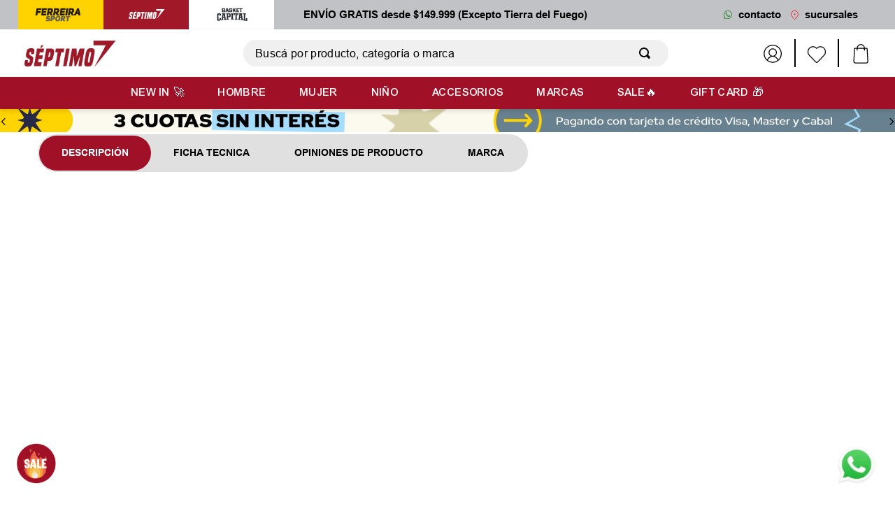

--- FILE ---
content_type: text/html; charset=utf-8
request_url: https://www.google.com/recaptcha/enterprise/anchor?ar=1&k=6LdV7CIpAAAAAPUrHXWlFArQ5hSiNQJk6Ja-vcYM&co=aHR0cHM6Ly93d3cuc2VwdGltb3N0b3JlLmNvbTo0NDM.&hl=es-419&v=PoyoqOPhxBO7pBk68S4YbpHZ&size=invisible&anchor-ms=20000&execute-ms=30000&cb=ksup9tdr60r6
body_size: 48774
content:
<!DOCTYPE HTML><html dir="ltr" lang="es-419"><head><meta http-equiv="Content-Type" content="text/html; charset=UTF-8">
<meta http-equiv="X-UA-Compatible" content="IE=edge">
<title>reCAPTCHA</title>
<style type="text/css">
/* cyrillic-ext */
@font-face {
  font-family: 'Roboto';
  font-style: normal;
  font-weight: 400;
  font-stretch: 100%;
  src: url(//fonts.gstatic.com/s/roboto/v48/KFO7CnqEu92Fr1ME7kSn66aGLdTylUAMa3GUBHMdazTgWw.woff2) format('woff2');
  unicode-range: U+0460-052F, U+1C80-1C8A, U+20B4, U+2DE0-2DFF, U+A640-A69F, U+FE2E-FE2F;
}
/* cyrillic */
@font-face {
  font-family: 'Roboto';
  font-style: normal;
  font-weight: 400;
  font-stretch: 100%;
  src: url(//fonts.gstatic.com/s/roboto/v48/KFO7CnqEu92Fr1ME7kSn66aGLdTylUAMa3iUBHMdazTgWw.woff2) format('woff2');
  unicode-range: U+0301, U+0400-045F, U+0490-0491, U+04B0-04B1, U+2116;
}
/* greek-ext */
@font-face {
  font-family: 'Roboto';
  font-style: normal;
  font-weight: 400;
  font-stretch: 100%;
  src: url(//fonts.gstatic.com/s/roboto/v48/KFO7CnqEu92Fr1ME7kSn66aGLdTylUAMa3CUBHMdazTgWw.woff2) format('woff2');
  unicode-range: U+1F00-1FFF;
}
/* greek */
@font-face {
  font-family: 'Roboto';
  font-style: normal;
  font-weight: 400;
  font-stretch: 100%;
  src: url(//fonts.gstatic.com/s/roboto/v48/KFO7CnqEu92Fr1ME7kSn66aGLdTylUAMa3-UBHMdazTgWw.woff2) format('woff2');
  unicode-range: U+0370-0377, U+037A-037F, U+0384-038A, U+038C, U+038E-03A1, U+03A3-03FF;
}
/* math */
@font-face {
  font-family: 'Roboto';
  font-style: normal;
  font-weight: 400;
  font-stretch: 100%;
  src: url(//fonts.gstatic.com/s/roboto/v48/KFO7CnqEu92Fr1ME7kSn66aGLdTylUAMawCUBHMdazTgWw.woff2) format('woff2');
  unicode-range: U+0302-0303, U+0305, U+0307-0308, U+0310, U+0312, U+0315, U+031A, U+0326-0327, U+032C, U+032F-0330, U+0332-0333, U+0338, U+033A, U+0346, U+034D, U+0391-03A1, U+03A3-03A9, U+03B1-03C9, U+03D1, U+03D5-03D6, U+03F0-03F1, U+03F4-03F5, U+2016-2017, U+2034-2038, U+203C, U+2040, U+2043, U+2047, U+2050, U+2057, U+205F, U+2070-2071, U+2074-208E, U+2090-209C, U+20D0-20DC, U+20E1, U+20E5-20EF, U+2100-2112, U+2114-2115, U+2117-2121, U+2123-214F, U+2190, U+2192, U+2194-21AE, U+21B0-21E5, U+21F1-21F2, U+21F4-2211, U+2213-2214, U+2216-22FF, U+2308-230B, U+2310, U+2319, U+231C-2321, U+2336-237A, U+237C, U+2395, U+239B-23B7, U+23D0, U+23DC-23E1, U+2474-2475, U+25AF, U+25B3, U+25B7, U+25BD, U+25C1, U+25CA, U+25CC, U+25FB, U+266D-266F, U+27C0-27FF, U+2900-2AFF, U+2B0E-2B11, U+2B30-2B4C, U+2BFE, U+3030, U+FF5B, U+FF5D, U+1D400-1D7FF, U+1EE00-1EEFF;
}
/* symbols */
@font-face {
  font-family: 'Roboto';
  font-style: normal;
  font-weight: 400;
  font-stretch: 100%;
  src: url(//fonts.gstatic.com/s/roboto/v48/KFO7CnqEu92Fr1ME7kSn66aGLdTylUAMaxKUBHMdazTgWw.woff2) format('woff2');
  unicode-range: U+0001-000C, U+000E-001F, U+007F-009F, U+20DD-20E0, U+20E2-20E4, U+2150-218F, U+2190, U+2192, U+2194-2199, U+21AF, U+21E6-21F0, U+21F3, U+2218-2219, U+2299, U+22C4-22C6, U+2300-243F, U+2440-244A, U+2460-24FF, U+25A0-27BF, U+2800-28FF, U+2921-2922, U+2981, U+29BF, U+29EB, U+2B00-2BFF, U+4DC0-4DFF, U+FFF9-FFFB, U+10140-1018E, U+10190-1019C, U+101A0, U+101D0-101FD, U+102E0-102FB, U+10E60-10E7E, U+1D2C0-1D2D3, U+1D2E0-1D37F, U+1F000-1F0FF, U+1F100-1F1AD, U+1F1E6-1F1FF, U+1F30D-1F30F, U+1F315, U+1F31C, U+1F31E, U+1F320-1F32C, U+1F336, U+1F378, U+1F37D, U+1F382, U+1F393-1F39F, U+1F3A7-1F3A8, U+1F3AC-1F3AF, U+1F3C2, U+1F3C4-1F3C6, U+1F3CA-1F3CE, U+1F3D4-1F3E0, U+1F3ED, U+1F3F1-1F3F3, U+1F3F5-1F3F7, U+1F408, U+1F415, U+1F41F, U+1F426, U+1F43F, U+1F441-1F442, U+1F444, U+1F446-1F449, U+1F44C-1F44E, U+1F453, U+1F46A, U+1F47D, U+1F4A3, U+1F4B0, U+1F4B3, U+1F4B9, U+1F4BB, U+1F4BF, U+1F4C8-1F4CB, U+1F4D6, U+1F4DA, U+1F4DF, U+1F4E3-1F4E6, U+1F4EA-1F4ED, U+1F4F7, U+1F4F9-1F4FB, U+1F4FD-1F4FE, U+1F503, U+1F507-1F50B, U+1F50D, U+1F512-1F513, U+1F53E-1F54A, U+1F54F-1F5FA, U+1F610, U+1F650-1F67F, U+1F687, U+1F68D, U+1F691, U+1F694, U+1F698, U+1F6AD, U+1F6B2, U+1F6B9-1F6BA, U+1F6BC, U+1F6C6-1F6CF, U+1F6D3-1F6D7, U+1F6E0-1F6EA, U+1F6F0-1F6F3, U+1F6F7-1F6FC, U+1F700-1F7FF, U+1F800-1F80B, U+1F810-1F847, U+1F850-1F859, U+1F860-1F887, U+1F890-1F8AD, U+1F8B0-1F8BB, U+1F8C0-1F8C1, U+1F900-1F90B, U+1F93B, U+1F946, U+1F984, U+1F996, U+1F9E9, U+1FA00-1FA6F, U+1FA70-1FA7C, U+1FA80-1FA89, U+1FA8F-1FAC6, U+1FACE-1FADC, U+1FADF-1FAE9, U+1FAF0-1FAF8, U+1FB00-1FBFF;
}
/* vietnamese */
@font-face {
  font-family: 'Roboto';
  font-style: normal;
  font-weight: 400;
  font-stretch: 100%;
  src: url(//fonts.gstatic.com/s/roboto/v48/KFO7CnqEu92Fr1ME7kSn66aGLdTylUAMa3OUBHMdazTgWw.woff2) format('woff2');
  unicode-range: U+0102-0103, U+0110-0111, U+0128-0129, U+0168-0169, U+01A0-01A1, U+01AF-01B0, U+0300-0301, U+0303-0304, U+0308-0309, U+0323, U+0329, U+1EA0-1EF9, U+20AB;
}
/* latin-ext */
@font-face {
  font-family: 'Roboto';
  font-style: normal;
  font-weight: 400;
  font-stretch: 100%;
  src: url(//fonts.gstatic.com/s/roboto/v48/KFO7CnqEu92Fr1ME7kSn66aGLdTylUAMa3KUBHMdazTgWw.woff2) format('woff2');
  unicode-range: U+0100-02BA, U+02BD-02C5, U+02C7-02CC, U+02CE-02D7, U+02DD-02FF, U+0304, U+0308, U+0329, U+1D00-1DBF, U+1E00-1E9F, U+1EF2-1EFF, U+2020, U+20A0-20AB, U+20AD-20C0, U+2113, U+2C60-2C7F, U+A720-A7FF;
}
/* latin */
@font-face {
  font-family: 'Roboto';
  font-style: normal;
  font-weight: 400;
  font-stretch: 100%;
  src: url(//fonts.gstatic.com/s/roboto/v48/KFO7CnqEu92Fr1ME7kSn66aGLdTylUAMa3yUBHMdazQ.woff2) format('woff2');
  unicode-range: U+0000-00FF, U+0131, U+0152-0153, U+02BB-02BC, U+02C6, U+02DA, U+02DC, U+0304, U+0308, U+0329, U+2000-206F, U+20AC, U+2122, U+2191, U+2193, U+2212, U+2215, U+FEFF, U+FFFD;
}
/* cyrillic-ext */
@font-face {
  font-family: 'Roboto';
  font-style: normal;
  font-weight: 500;
  font-stretch: 100%;
  src: url(//fonts.gstatic.com/s/roboto/v48/KFO7CnqEu92Fr1ME7kSn66aGLdTylUAMa3GUBHMdazTgWw.woff2) format('woff2');
  unicode-range: U+0460-052F, U+1C80-1C8A, U+20B4, U+2DE0-2DFF, U+A640-A69F, U+FE2E-FE2F;
}
/* cyrillic */
@font-face {
  font-family: 'Roboto';
  font-style: normal;
  font-weight: 500;
  font-stretch: 100%;
  src: url(//fonts.gstatic.com/s/roboto/v48/KFO7CnqEu92Fr1ME7kSn66aGLdTylUAMa3iUBHMdazTgWw.woff2) format('woff2');
  unicode-range: U+0301, U+0400-045F, U+0490-0491, U+04B0-04B1, U+2116;
}
/* greek-ext */
@font-face {
  font-family: 'Roboto';
  font-style: normal;
  font-weight: 500;
  font-stretch: 100%;
  src: url(//fonts.gstatic.com/s/roboto/v48/KFO7CnqEu92Fr1ME7kSn66aGLdTylUAMa3CUBHMdazTgWw.woff2) format('woff2');
  unicode-range: U+1F00-1FFF;
}
/* greek */
@font-face {
  font-family: 'Roboto';
  font-style: normal;
  font-weight: 500;
  font-stretch: 100%;
  src: url(//fonts.gstatic.com/s/roboto/v48/KFO7CnqEu92Fr1ME7kSn66aGLdTylUAMa3-UBHMdazTgWw.woff2) format('woff2');
  unicode-range: U+0370-0377, U+037A-037F, U+0384-038A, U+038C, U+038E-03A1, U+03A3-03FF;
}
/* math */
@font-face {
  font-family: 'Roboto';
  font-style: normal;
  font-weight: 500;
  font-stretch: 100%;
  src: url(//fonts.gstatic.com/s/roboto/v48/KFO7CnqEu92Fr1ME7kSn66aGLdTylUAMawCUBHMdazTgWw.woff2) format('woff2');
  unicode-range: U+0302-0303, U+0305, U+0307-0308, U+0310, U+0312, U+0315, U+031A, U+0326-0327, U+032C, U+032F-0330, U+0332-0333, U+0338, U+033A, U+0346, U+034D, U+0391-03A1, U+03A3-03A9, U+03B1-03C9, U+03D1, U+03D5-03D6, U+03F0-03F1, U+03F4-03F5, U+2016-2017, U+2034-2038, U+203C, U+2040, U+2043, U+2047, U+2050, U+2057, U+205F, U+2070-2071, U+2074-208E, U+2090-209C, U+20D0-20DC, U+20E1, U+20E5-20EF, U+2100-2112, U+2114-2115, U+2117-2121, U+2123-214F, U+2190, U+2192, U+2194-21AE, U+21B0-21E5, U+21F1-21F2, U+21F4-2211, U+2213-2214, U+2216-22FF, U+2308-230B, U+2310, U+2319, U+231C-2321, U+2336-237A, U+237C, U+2395, U+239B-23B7, U+23D0, U+23DC-23E1, U+2474-2475, U+25AF, U+25B3, U+25B7, U+25BD, U+25C1, U+25CA, U+25CC, U+25FB, U+266D-266F, U+27C0-27FF, U+2900-2AFF, U+2B0E-2B11, U+2B30-2B4C, U+2BFE, U+3030, U+FF5B, U+FF5D, U+1D400-1D7FF, U+1EE00-1EEFF;
}
/* symbols */
@font-face {
  font-family: 'Roboto';
  font-style: normal;
  font-weight: 500;
  font-stretch: 100%;
  src: url(//fonts.gstatic.com/s/roboto/v48/KFO7CnqEu92Fr1ME7kSn66aGLdTylUAMaxKUBHMdazTgWw.woff2) format('woff2');
  unicode-range: U+0001-000C, U+000E-001F, U+007F-009F, U+20DD-20E0, U+20E2-20E4, U+2150-218F, U+2190, U+2192, U+2194-2199, U+21AF, U+21E6-21F0, U+21F3, U+2218-2219, U+2299, U+22C4-22C6, U+2300-243F, U+2440-244A, U+2460-24FF, U+25A0-27BF, U+2800-28FF, U+2921-2922, U+2981, U+29BF, U+29EB, U+2B00-2BFF, U+4DC0-4DFF, U+FFF9-FFFB, U+10140-1018E, U+10190-1019C, U+101A0, U+101D0-101FD, U+102E0-102FB, U+10E60-10E7E, U+1D2C0-1D2D3, U+1D2E0-1D37F, U+1F000-1F0FF, U+1F100-1F1AD, U+1F1E6-1F1FF, U+1F30D-1F30F, U+1F315, U+1F31C, U+1F31E, U+1F320-1F32C, U+1F336, U+1F378, U+1F37D, U+1F382, U+1F393-1F39F, U+1F3A7-1F3A8, U+1F3AC-1F3AF, U+1F3C2, U+1F3C4-1F3C6, U+1F3CA-1F3CE, U+1F3D4-1F3E0, U+1F3ED, U+1F3F1-1F3F3, U+1F3F5-1F3F7, U+1F408, U+1F415, U+1F41F, U+1F426, U+1F43F, U+1F441-1F442, U+1F444, U+1F446-1F449, U+1F44C-1F44E, U+1F453, U+1F46A, U+1F47D, U+1F4A3, U+1F4B0, U+1F4B3, U+1F4B9, U+1F4BB, U+1F4BF, U+1F4C8-1F4CB, U+1F4D6, U+1F4DA, U+1F4DF, U+1F4E3-1F4E6, U+1F4EA-1F4ED, U+1F4F7, U+1F4F9-1F4FB, U+1F4FD-1F4FE, U+1F503, U+1F507-1F50B, U+1F50D, U+1F512-1F513, U+1F53E-1F54A, U+1F54F-1F5FA, U+1F610, U+1F650-1F67F, U+1F687, U+1F68D, U+1F691, U+1F694, U+1F698, U+1F6AD, U+1F6B2, U+1F6B9-1F6BA, U+1F6BC, U+1F6C6-1F6CF, U+1F6D3-1F6D7, U+1F6E0-1F6EA, U+1F6F0-1F6F3, U+1F6F7-1F6FC, U+1F700-1F7FF, U+1F800-1F80B, U+1F810-1F847, U+1F850-1F859, U+1F860-1F887, U+1F890-1F8AD, U+1F8B0-1F8BB, U+1F8C0-1F8C1, U+1F900-1F90B, U+1F93B, U+1F946, U+1F984, U+1F996, U+1F9E9, U+1FA00-1FA6F, U+1FA70-1FA7C, U+1FA80-1FA89, U+1FA8F-1FAC6, U+1FACE-1FADC, U+1FADF-1FAE9, U+1FAF0-1FAF8, U+1FB00-1FBFF;
}
/* vietnamese */
@font-face {
  font-family: 'Roboto';
  font-style: normal;
  font-weight: 500;
  font-stretch: 100%;
  src: url(//fonts.gstatic.com/s/roboto/v48/KFO7CnqEu92Fr1ME7kSn66aGLdTylUAMa3OUBHMdazTgWw.woff2) format('woff2');
  unicode-range: U+0102-0103, U+0110-0111, U+0128-0129, U+0168-0169, U+01A0-01A1, U+01AF-01B0, U+0300-0301, U+0303-0304, U+0308-0309, U+0323, U+0329, U+1EA0-1EF9, U+20AB;
}
/* latin-ext */
@font-face {
  font-family: 'Roboto';
  font-style: normal;
  font-weight: 500;
  font-stretch: 100%;
  src: url(//fonts.gstatic.com/s/roboto/v48/KFO7CnqEu92Fr1ME7kSn66aGLdTylUAMa3KUBHMdazTgWw.woff2) format('woff2');
  unicode-range: U+0100-02BA, U+02BD-02C5, U+02C7-02CC, U+02CE-02D7, U+02DD-02FF, U+0304, U+0308, U+0329, U+1D00-1DBF, U+1E00-1E9F, U+1EF2-1EFF, U+2020, U+20A0-20AB, U+20AD-20C0, U+2113, U+2C60-2C7F, U+A720-A7FF;
}
/* latin */
@font-face {
  font-family: 'Roboto';
  font-style: normal;
  font-weight: 500;
  font-stretch: 100%;
  src: url(//fonts.gstatic.com/s/roboto/v48/KFO7CnqEu92Fr1ME7kSn66aGLdTylUAMa3yUBHMdazQ.woff2) format('woff2');
  unicode-range: U+0000-00FF, U+0131, U+0152-0153, U+02BB-02BC, U+02C6, U+02DA, U+02DC, U+0304, U+0308, U+0329, U+2000-206F, U+20AC, U+2122, U+2191, U+2193, U+2212, U+2215, U+FEFF, U+FFFD;
}
/* cyrillic-ext */
@font-face {
  font-family: 'Roboto';
  font-style: normal;
  font-weight: 900;
  font-stretch: 100%;
  src: url(//fonts.gstatic.com/s/roboto/v48/KFO7CnqEu92Fr1ME7kSn66aGLdTylUAMa3GUBHMdazTgWw.woff2) format('woff2');
  unicode-range: U+0460-052F, U+1C80-1C8A, U+20B4, U+2DE0-2DFF, U+A640-A69F, U+FE2E-FE2F;
}
/* cyrillic */
@font-face {
  font-family: 'Roboto';
  font-style: normal;
  font-weight: 900;
  font-stretch: 100%;
  src: url(//fonts.gstatic.com/s/roboto/v48/KFO7CnqEu92Fr1ME7kSn66aGLdTylUAMa3iUBHMdazTgWw.woff2) format('woff2');
  unicode-range: U+0301, U+0400-045F, U+0490-0491, U+04B0-04B1, U+2116;
}
/* greek-ext */
@font-face {
  font-family: 'Roboto';
  font-style: normal;
  font-weight: 900;
  font-stretch: 100%;
  src: url(//fonts.gstatic.com/s/roboto/v48/KFO7CnqEu92Fr1ME7kSn66aGLdTylUAMa3CUBHMdazTgWw.woff2) format('woff2');
  unicode-range: U+1F00-1FFF;
}
/* greek */
@font-face {
  font-family: 'Roboto';
  font-style: normal;
  font-weight: 900;
  font-stretch: 100%;
  src: url(//fonts.gstatic.com/s/roboto/v48/KFO7CnqEu92Fr1ME7kSn66aGLdTylUAMa3-UBHMdazTgWw.woff2) format('woff2');
  unicode-range: U+0370-0377, U+037A-037F, U+0384-038A, U+038C, U+038E-03A1, U+03A3-03FF;
}
/* math */
@font-face {
  font-family: 'Roboto';
  font-style: normal;
  font-weight: 900;
  font-stretch: 100%;
  src: url(//fonts.gstatic.com/s/roboto/v48/KFO7CnqEu92Fr1ME7kSn66aGLdTylUAMawCUBHMdazTgWw.woff2) format('woff2');
  unicode-range: U+0302-0303, U+0305, U+0307-0308, U+0310, U+0312, U+0315, U+031A, U+0326-0327, U+032C, U+032F-0330, U+0332-0333, U+0338, U+033A, U+0346, U+034D, U+0391-03A1, U+03A3-03A9, U+03B1-03C9, U+03D1, U+03D5-03D6, U+03F0-03F1, U+03F4-03F5, U+2016-2017, U+2034-2038, U+203C, U+2040, U+2043, U+2047, U+2050, U+2057, U+205F, U+2070-2071, U+2074-208E, U+2090-209C, U+20D0-20DC, U+20E1, U+20E5-20EF, U+2100-2112, U+2114-2115, U+2117-2121, U+2123-214F, U+2190, U+2192, U+2194-21AE, U+21B0-21E5, U+21F1-21F2, U+21F4-2211, U+2213-2214, U+2216-22FF, U+2308-230B, U+2310, U+2319, U+231C-2321, U+2336-237A, U+237C, U+2395, U+239B-23B7, U+23D0, U+23DC-23E1, U+2474-2475, U+25AF, U+25B3, U+25B7, U+25BD, U+25C1, U+25CA, U+25CC, U+25FB, U+266D-266F, U+27C0-27FF, U+2900-2AFF, U+2B0E-2B11, U+2B30-2B4C, U+2BFE, U+3030, U+FF5B, U+FF5D, U+1D400-1D7FF, U+1EE00-1EEFF;
}
/* symbols */
@font-face {
  font-family: 'Roboto';
  font-style: normal;
  font-weight: 900;
  font-stretch: 100%;
  src: url(//fonts.gstatic.com/s/roboto/v48/KFO7CnqEu92Fr1ME7kSn66aGLdTylUAMaxKUBHMdazTgWw.woff2) format('woff2');
  unicode-range: U+0001-000C, U+000E-001F, U+007F-009F, U+20DD-20E0, U+20E2-20E4, U+2150-218F, U+2190, U+2192, U+2194-2199, U+21AF, U+21E6-21F0, U+21F3, U+2218-2219, U+2299, U+22C4-22C6, U+2300-243F, U+2440-244A, U+2460-24FF, U+25A0-27BF, U+2800-28FF, U+2921-2922, U+2981, U+29BF, U+29EB, U+2B00-2BFF, U+4DC0-4DFF, U+FFF9-FFFB, U+10140-1018E, U+10190-1019C, U+101A0, U+101D0-101FD, U+102E0-102FB, U+10E60-10E7E, U+1D2C0-1D2D3, U+1D2E0-1D37F, U+1F000-1F0FF, U+1F100-1F1AD, U+1F1E6-1F1FF, U+1F30D-1F30F, U+1F315, U+1F31C, U+1F31E, U+1F320-1F32C, U+1F336, U+1F378, U+1F37D, U+1F382, U+1F393-1F39F, U+1F3A7-1F3A8, U+1F3AC-1F3AF, U+1F3C2, U+1F3C4-1F3C6, U+1F3CA-1F3CE, U+1F3D4-1F3E0, U+1F3ED, U+1F3F1-1F3F3, U+1F3F5-1F3F7, U+1F408, U+1F415, U+1F41F, U+1F426, U+1F43F, U+1F441-1F442, U+1F444, U+1F446-1F449, U+1F44C-1F44E, U+1F453, U+1F46A, U+1F47D, U+1F4A3, U+1F4B0, U+1F4B3, U+1F4B9, U+1F4BB, U+1F4BF, U+1F4C8-1F4CB, U+1F4D6, U+1F4DA, U+1F4DF, U+1F4E3-1F4E6, U+1F4EA-1F4ED, U+1F4F7, U+1F4F9-1F4FB, U+1F4FD-1F4FE, U+1F503, U+1F507-1F50B, U+1F50D, U+1F512-1F513, U+1F53E-1F54A, U+1F54F-1F5FA, U+1F610, U+1F650-1F67F, U+1F687, U+1F68D, U+1F691, U+1F694, U+1F698, U+1F6AD, U+1F6B2, U+1F6B9-1F6BA, U+1F6BC, U+1F6C6-1F6CF, U+1F6D3-1F6D7, U+1F6E0-1F6EA, U+1F6F0-1F6F3, U+1F6F7-1F6FC, U+1F700-1F7FF, U+1F800-1F80B, U+1F810-1F847, U+1F850-1F859, U+1F860-1F887, U+1F890-1F8AD, U+1F8B0-1F8BB, U+1F8C0-1F8C1, U+1F900-1F90B, U+1F93B, U+1F946, U+1F984, U+1F996, U+1F9E9, U+1FA00-1FA6F, U+1FA70-1FA7C, U+1FA80-1FA89, U+1FA8F-1FAC6, U+1FACE-1FADC, U+1FADF-1FAE9, U+1FAF0-1FAF8, U+1FB00-1FBFF;
}
/* vietnamese */
@font-face {
  font-family: 'Roboto';
  font-style: normal;
  font-weight: 900;
  font-stretch: 100%;
  src: url(//fonts.gstatic.com/s/roboto/v48/KFO7CnqEu92Fr1ME7kSn66aGLdTylUAMa3OUBHMdazTgWw.woff2) format('woff2');
  unicode-range: U+0102-0103, U+0110-0111, U+0128-0129, U+0168-0169, U+01A0-01A1, U+01AF-01B0, U+0300-0301, U+0303-0304, U+0308-0309, U+0323, U+0329, U+1EA0-1EF9, U+20AB;
}
/* latin-ext */
@font-face {
  font-family: 'Roboto';
  font-style: normal;
  font-weight: 900;
  font-stretch: 100%;
  src: url(//fonts.gstatic.com/s/roboto/v48/KFO7CnqEu92Fr1ME7kSn66aGLdTylUAMa3KUBHMdazTgWw.woff2) format('woff2');
  unicode-range: U+0100-02BA, U+02BD-02C5, U+02C7-02CC, U+02CE-02D7, U+02DD-02FF, U+0304, U+0308, U+0329, U+1D00-1DBF, U+1E00-1E9F, U+1EF2-1EFF, U+2020, U+20A0-20AB, U+20AD-20C0, U+2113, U+2C60-2C7F, U+A720-A7FF;
}
/* latin */
@font-face {
  font-family: 'Roboto';
  font-style: normal;
  font-weight: 900;
  font-stretch: 100%;
  src: url(//fonts.gstatic.com/s/roboto/v48/KFO7CnqEu92Fr1ME7kSn66aGLdTylUAMa3yUBHMdazQ.woff2) format('woff2');
  unicode-range: U+0000-00FF, U+0131, U+0152-0153, U+02BB-02BC, U+02C6, U+02DA, U+02DC, U+0304, U+0308, U+0329, U+2000-206F, U+20AC, U+2122, U+2191, U+2193, U+2212, U+2215, U+FEFF, U+FFFD;
}

</style>
<link rel="stylesheet" type="text/css" href="https://www.gstatic.com/recaptcha/releases/PoyoqOPhxBO7pBk68S4YbpHZ/styles__ltr.css">
<script nonce="4ieRF0jsVJccTTHgDSPzXA" type="text/javascript">window['__recaptcha_api'] = 'https://www.google.com/recaptcha/enterprise/';</script>
<script type="text/javascript" src="https://www.gstatic.com/recaptcha/releases/PoyoqOPhxBO7pBk68S4YbpHZ/recaptcha__es_419.js" nonce="4ieRF0jsVJccTTHgDSPzXA">
      
    </script></head>
<body><div id="rc-anchor-alert" class="rc-anchor-alert"></div>
<input type="hidden" id="recaptcha-token" value="[base64]">
<script type="text/javascript" nonce="4ieRF0jsVJccTTHgDSPzXA">
      recaptcha.anchor.Main.init("[\x22ainput\x22,[\x22bgdata\x22,\x22\x22,\[base64]/[base64]/[base64]/[base64]/[base64]/[base64]/KGcoTywyNTMsTy5PKSxVRyhPLEMpKTpnKE8sMjUzLEMpLE8pKSxsKSksTykpfSxieT1mdW5jdGlvbihDLE8sdSxsKXtmb3IobD0odT1SKEMpLDApO08+MDtPLS0pbD1sPDw4fFooQyk7ZyhDLHUsbCl9LFVHPWZ1bmN0aW9uKEMsTyl7Qy5pLmxlbmd0aD4xMDQ/[base64]/[base64]/[base64]/[base64]/[base64]/[base64]/[base64]\\u003d\x22,\[base64]\\u003d\x22,\x22wq8iWcKIP3oJw4nDil/[base64]/DiWPCm1QnWcOuw4M7wqlHwrJHWkfCusONbGchK8KPTG4jwqATGlLCtcKywr88acOTwpABwq/[base64]/Dqnt/w6zCkhLDhhzDiMOrwoMyf3rCn8KqYiNJwrQ3woEKw63ClcK+bhpuwp7CoMKsw747dWLDksOTw7rChUhQw6HDkcK+CgpxdcOAPMOxw4nDrxnDlsOcwq/[base64]/ClB0AwqgJw43Ck8K4YX1GWyEawrPDgi/Cp23CjlXDnMOUF8K7w7LDoAjDkMKASCjDhwR+w7sTWcKswrnDtcOZA8OVwpvCuMK3OHvCnmnCoRPCpHvDnj0ww5AlbcOgSMKGw4o+ccK4wpnCucKuw4g/EVzDiMOjBkJ0E8OJa8OffDvCiVXCiMOJw74hHV7CkDJawpYUHcO9aE9VwoHCscODDMK5wqTCmQlZF8KmeGcFe8KNXCDDjsKpU2rDmsKGwrtdZsK4w5TDpcO5N1MXbR/[base64]/[base64]/[base64]/CkcOSw7ZCPAXDssKlw6MMw7TCnMOdTMKnc8KIw47DpcOIwrElOMKwb8KDDcKawpsbw5NeR0hdfR/CjMKvI0DDucOuw7RFw6vDjsK2VnPDhVxywr3CoAMGPF0pB8KNQcK2TUVDw6XDhVpDw5jCkQZgCsKrazPDqsOswqA2wqd+wrMTw4HCs8KrwoHDiWLCsEBHw7FeccOpZkLDhsOJMMOGDA7DrycSw5/CgErCv8ORw5zCsXVPECDCr8KKw6tJSsKlwqJtwqXDjhDDshopw4Qzw4YOwoXDihNRw6wlHsKIUCFKeDTDssOdSDvChsOEwrhAwqt9w5/CusOWw4AZS8OFw69TcR/[base64]/[base64]/[base64]/[base64]/[base64]/DgsKoZMK0wqrCt0F7BMKmwrAWAcOhw6kBTMKMVcOKdkVIwoPDisOWwqjCo1MKwr5HwrfDjjPCqcK9OEN/[base64]/DrMKRA8KxYcOVHTzDojfCusO/wojDrcOlP2h9w7bDt8ODwoFYw5bCi8OOwrTDjsK/AFPDiFfCiDHDtxjCh8KaLmLDsHceGsO0w6YKF8KYZMKgw6VHw6PClkXDujVkw5rDhcOZwpYrVMKYZCw0NcKRAAfChmHDm8KDOHwGXMKaGyEmwosQPzTDiAwjHmjDosO/wpIVFlLDvEvDmlTDjjgRw5F5w6HDgcK6wr/CvMKCw73Dn23DnMKTR0bDusO4Z8K/w5Q8L8OXNcO5w5MAw4QdAyHDkDLDlFkKbcKtIDvCtjDDnyoPWywtw5Alw5MXw4E/w73DilPDusKrw4AcesKIA0LCsQEPw7/Dr8OaQX5KbsOkO8O7enTDuMKlTDQrw7VmJcKOScKTOkhDHcOnwo/DrmpqwpMFwp/CjF/CkQvCjyIqdmzCjcOgwpTChcK4Yk3CsMOnbz9qBlovw4XCu8OyZcKhaDHCnMOxFycaXgIpwr0MbcKgw4fCmMOBwq99RsOYGGYQwr/CrQ51UcK/woDCrlYWTx9Ew5fCm8OQIsONwqzDpC93HsOFX1rDhgvCo2ZcwrQZCcObAcO+w5nCrRHDuHshNMOMwqhZTsO+w5vDtMKIwqtGKm0LwpXCrcOKPlRaUzPCrRECYcOkVMKAO38Dw7vDsy/DksKKXsK6UsKZAcO3RcKBdsOfwrNLwpl6LgTDvjMZMEXDkyXDvy8iwrEoEwx9W2oYPVTCqcKPWcKMHMKhw7vDgmXCix/DqMOswqvDrF5uw67CrcOLw4RdJMKtTsOPwq/CvC7ChBbDnT0mXsKxSHPDhgl/NcKZw5s4w750ScK6ejIUw5jCtz52bSwaw5zCjMK7dTfClsO9wq3DucOuw48VJmJDwpHDv8KMw6VcfMKWw7DDh8OHdMKtw7nDosKIw7bCuRY7NMKCw4Vsw7BBYcK9wqXCmcOVARbChsKUYQ3CmMOwXjzCusOjwpjCoE7DqzjCisOiwqt/w4rCv8OaKF/DkRjCrVLDk8O0woXDsTDDrnEiw6U+PsOcV8O9wqLDlSDDqBLDgT7DiQ9dLXcpw648wqvClR0wasOlBcKFw45rU2UUwpY5SX/DvQPDkMO7w4jCksKbwoYwwq9NwokNXsOBw7UhwpTDnsOewoA/wq3DpsKRA8OHLMOTRMK0HA8JwooKw7VBNcKFwr0MXF7DjMKaP8KNfCXCi8O5wqLDlyHCr8KGw4USwpUJwrkrw5nCux04I8Kvfkd/IMKlw71tPQcGwp/CjTDCsD1Tw5bDnEfDl3TCm2J/w7Rnw7/DjW8FdWvClFHDgsK8w7lEwqBJRsKnwpfDvEfDjMKOwplRw5jCkMOVw4jCm33Du8KBw7VHU8O6X3DCncOvw50gZDl5w5ohVcOKw53CrULCr8KPw7/[base64]/w55rw7h8w57CpxtpA8OTw59eUsOvwrHCmyluw6/ClG/CucKiNF3DqcO2FhMgw6wtw7Few4sZUcOsb8OJA33CtcO8HcK6TjcHcsO7wqspw65wHcONT3IVwovCsXVxW8KVKQjDtmbDq8Oew6/[base64]/w4zCnnjCjyXCucKwDcKGw4xEwo3Ci2lpHTgPw7jDtlTCm8Kaw7nCujcHwok6wqJ0QsO/w5XDusOQTcOgwqNQw5ohw4UPWhRyDBPDigzDqUjDrsKlJ8KsCTEzw7JxBsOMXBZ9w4LDocKYYErCiMKHP0kbScK4RcOjJEnDs2MVwphOM3XClikPEGLCu8K3D8Oow6fDnU4Mw6ICw4ALwonDgCcJwq7CrcOjw7JVw53Dr8K4w5c3UMKGwqjDoTs/TMKSMMO5I1IXw7B6aCfDl8KeXsKWw6E7M8KSVkfCnxPCs8KSwoXDhcKnwpR2IcKPcMKmwovDv8OCw41jw5HDiDnCqMKvw6UjFRV0PxIPwoLCq8KdYMOfW8K0GBfCgj7Cm8KDw6UIw4sdD8OwCB5aw7zDjsKJfHIAWTPCkMORPGXDhlJpQsOwOsKpIwY/wqbDjcODwpPDnglfeMKhw5fDncK3w58Awos1w5B/wqDDrsONVMO7I8Oew5MTwpwQJsKxbUIuw4/CqRdAw6bDrxAEwqjCjnLClUs0w57CkMO9w4d1OC3DpsOqwrAdc8O7VcKhw6glOcOfFGoicG/DicK1XcOCEMOsNUl3XsOgGMK2aWZBNAnDhMOrw6JgbMObYlMVDk51w6XCscODemHDuwfDhSrDgwfCncK1w40afMOWwrfCuR/CscOAFALDklE6blN+dsK0N8KZRhbCuDFcw59fDQjDvMOsw4/DicOHfAoqw5vCqH5kZgHCncKRwrDCh8OHw4rDhsKsw7PDvcOiwpVcT0vCtMKwH2Z/E8Oyw5Vdw5PDu8O6wqHDrWLCjsO/wrnCvcObw44LTsKedFTDs8K0JcKJR8O5wq/[base64]/[base64]/[base64]/Dow1dbwhlwpLDggHCucOeAmTChcKfOsOGYcKINDjCg8KowovCqsKNJx3Dlz/[base64]/[base64]/[base64]/UnLCtsO1wqTCjMOjwqPCqsK5D8KXMALDssK7N8KRwrY5SDPDn8OPwpUAcsOqwrfDhyBUGcOwYsKuwpzDssKVEzrCkMKSEsKow4HDjxDDmjvDjsOMHyJGwqbDqsOzRD8Zw6dOwrA5PMOvwoBoa8KkwrPDrT/Chy0xOcKgw6TCiw9nw7jCrAdZw4kPw4gRw7RnBmbDiz3CvUHDm8KNS8O0EMKgw6fCqMKow7sawovDtMKlTMKMwpsDw4FcFS4eIhsiwpXCqMKqOS3Dg8KtbMKoNcKiBFTCucOowpTDhG03UDjDjsKVVMO3wow5SjPDqEF5wozDuC/[base64]/Dk8KwcgrDlS7Dv8KSCMK0wqLDo8Kvw647w4sFw7UPw50UwrjDoFZTw4HDh8OVdH4Pw4cqwqBDw403w5Y6BcKhwrPCuCRZRMOVLsOJwpDDksKVP1DCvGzChMOINsKqeUTCkMOwwozDksO4f2PCsWMNwrQJw6HCs3dxwpAZaw/[base64]/DlsKPCVXCsUPCu1d1K8OLAcOqNT0lABjCjgIgw58xwoTDj2Q0wpYJwoxsKwPDkMKQw5jDgsOwcsK/M8OqbALDt3bCtRTCqMOUFyfDgMK2L2w0wpvCgjfCncOwwqLDqgrCoBo7woQHQsKcVnc/w50iGCXCg8Knw7Jjw5Mpcy/DsUBDwpMpw4bCtGXDpcO2w7lSLwbCsxTCosK+IMK/w7pqw4kkJMOLw5XCq1PDqTLDh8OUIMOiFWvDvjcpI8ONFzEEw5rClsOxSjnDncKzw4ZcYC/[base64]/DrcKdVxPDrRF7KcKzwpvCryrDnsKiw6c+Yx3CjcOJwofDs10jw47DtV7DvcO5w5PCrnvDmVXDmcOYw7xJHsOqMMKqw6IlbVXChFMsTcKvwrI9w7jClGDDt0DCvMOIwrvDlRfDtMK9w5rCtMKUFmYQE8OYw4/DqMOicEDChW7Ck8OJBCbCrcKxCcOswrXDryDDiMKrw7bDoFBAw6Ncw6DChsOGw67CjjB+I2nDllrCuMKzIMKWYw0cPxsHfcKzwohOwqTClHEDw6NWwoBBGBd8w7YINAXCgETDtx9FwplPw6LCusKDQcK4XBQgw6XCgMOSMl9jwqYKwqspUyPCrMO5wp8FHMO/wofDiWFtPMOFwqnDs2ZTwrsyLsOAWSrCoX/CgMOQw7Jdw7PCpsK8wpXDosOhflfCk8KIwqpOa8Kbw7fCiCEwwrtOaBYEwrYDw6zDjsKkNx80wowzwqvDk8KyRsKwwpZiwpAAOcKPw784w4HDtwJABBJ2woETw5nDusKlwo/Cr2t6woV5w4fDumnDhsOEwpA8YcOVHRTCo0MrL17DjsOWEMKvw6xHck/CjBw+SMOew5bCjMKiw7vDrsK3w7zCoMO/AhHCpsKBUcKBwq/ChTp8E8OCw67CjsKmwoPCnkTCjsOnPDlQasOoS8KkXAoxZcO8CCrCocKAICEzw6QLfGR0wqPDl8OXw5zDgsKTRhdvwr4KwpAfw7vDngkBwoUCw73CjsKPRsKlw7zCoUfCscKHFDEtVsKmw7/Ch1oYRwbDgkLCrhViwrnCh8K9dErCoT00MMKpwoXCrWXCgMOawp1Qw7xec1xzPnZjwonCicK3w6ocGGrDkkLDicOuw4/DuRXDmsOOOS7Ds8K/F8K5a8KOw7/DujTCv8OKwpzDqhfCmMKMw5/CssKEw7xJw5J0fMO3YAPCucK3wqbCklrCksOPw4jDvAc4Y8O6wq3DnFTCoiHCgcOvFG/[base64]/dMOdRTbDg8OLbCFRwqFtZWrDl8ORw5zDicOLwrQsLMKkIQsGw6cRwphBw7TDqEYuHcO/w7bDusONw6rCscKJwpbDpgUhw7/DkcOHw7wlKcK3wqUiw7PDkmfDhMKnwqrDt1EJw517wrfChCLCvsKPwoxEWsOSwpvDmsO/bSfCpx1awqjCmFNBXcOswr80Yl3DocKxWmbCtMOCcMK1H8OXEMKeI2/DpcOHwq7Cl8Oww77ClTZlw4A8w4sLwr1ETsKywpssJ3vCqMKKfEXCikYkASxiVhbDlsOUw5jDvMOUwrjCrUjDtSNhIx/DmntTMcKSw5/ClsOtwqDDusK2IcOIRw7DvcK/w4khw6J+DcOZfsOcTsOhwptZAQNobsKZR8OAwrTCm3diPWrDpsOvETZKBMKEUcOaPgl4HsKqwp9Qwq1mN1DCrkFKwqvDnRZXZi1tw6PCicKWw5c3V0nDisOHwoEHfDNEw7sKw4NTD8KxbXHCusO1wrjDiB4pDsKRwoh5woZAYsK/DMKBwoQ5PztFQsKywoXCrynCghcJwopaw4/Cv8KHw7dudmTCsHBrw60Kwq/DkMK9Y0g3wp/[base64]/[base64]/w6bDpHkBwrg2Il3CpcKjwr9/wrh+wqIUwqzCjRnDi8O5X3fDtVgASzDDpMO4w6vCpcOFY01TwoLDpMOgwr1lw5QWw4BGIyfDlWPDo8KjwrjDo8Klw7Acw5bCnHTCpQwawqHCmcKICUpjw5Atw4XCkmASccOBTMOCYcONScOmwrTDtGTDi8Ojw5fDm24/[base64]/DgDwWXA9UL2nCusONfsKwWsKqL8OhdcOFYcO2N8OVw7XDg0UNS8KRSk0Mw6PDnT/[base64]/[base64]/Ctz8xw61DwqXDvxdBZsK1U8KOXMKgw4kREltPPD3DtMOwQ38kwojCnVjDpCTCkcOIHsOuw7Esw5hxwoomw5jCkCLChTdzZR1sHnrChA7Dkx/DpTFgNMOnwpNcwqPDu2fCjcKqwpvDrMKVQFDChMKpwqc7wqbCrcKFwrBPW8KTR8OQwo7DoMOxwrJJwogEOMKZwojCrMOlU8Kww58zPMK+wrQ2YRTDrhTDh8OWbMOQM8Ohw6/DjDwHBMOpC8O9wr9Fw5VVw7Z/[base64]/Cg2bChsKEwp8Mw4QZwqYVLcORwroSw6gxw5zDulByJMKtw6s6w5Z8wrbCtFYLNn/DqcOLVjAmw7fCr8OYwqbCrX/DrcOAEWMGNRctwqcqwofDpBTCinpiwrwwbnLCm8KKRcODVcKfwpTDicK/woHCmgnDumEMw7rDgcKRwrpZY8KFKUnCsMOhC17DoxNDw7RRwqQJCRHCnk5/w6HCu8Oqwq8pwqIZwpzCr31DbMK4wr4gwq9wwqs4dgLCrGDDlzoEw5vDncKpw7jCimwWwrlFbh3CjzvDpMKQWsOUwqbDhRTCl8Otwo4hwpohwohhI3vCjHUvBsO7wps6SG/DpMKWwpFmw5UAEsKraMKBHRNCwpZvwrpUw4oFwohFw485w7fDksKmTMK1VsOmwp8+YcK/SMOjwq1JwqXCgsOIw4PDrnnCrMKpSCAkWsKQwrnDmcOZO8OywrPCgh82wr8Fw6NRwqbDlmrDg8OocMOOXcKYUcO+BcOJO8Kjw7vCoF3CosKdw6TClBnCqUXCjzLCnQHCosOlwqFKOMOYM8KDAMKJw6N6w4F/wooBw7dnw4cZwp86AFh7DsKGwrgSw53CrC8RHTcawrXCp0MTwrIQw7IrwpHCpMOnw7XCiS5Nw5ozK8KFeMOaY8K0fMKAEljCkyIfcERwwprCoMKtW8OhNgXDq8KRQcOew454wp3CsVHCrsOmwpPCmi/CocKywpbCi1vDsE7Co8OSw5LDq8OCOcO/NsKEw6R/GMKSwoUWw4jCjsKycMOtwqnDkHVXwozDq1Mvw751woLChBhww5PDvcOMwq1qacKUKMOPYTPCqVNwVWAOLMO5Z8Ogw70EOEfDqhnClXnDk8ODwqDDiyIjwpzDuX/[base64]/CvAgZw6EewojDkMOhcx8kw4VrZMKFFMONGzNBw4rDgsK2eQpcwp7CvAoKw7lAGsKcwp0jwo5Ww5lILcKowqcGw5EccxRFT8Odwo4DwpPCqXERSjnDiSV2wpbDoMO3w4IAwp7CtHNfTsOwbsKzVHQKwq9ywo/DscKxfMOLwpkSw5w2fsKzw4UPfhR6YcK1L8KQw6XDpMOoMcOSc07DlzBRQDoBZDQqwoXCv8OJTMKKFcOTwoXCtQzDmCzCiSZlwrYyw6/DgG8OZEs/YMO+dUZow7LDlADCqsK1wrYJw4/Co8KdwpLClsKaw4swwrfDsFBPw6fCpsKlw7fCnsOCw6fDsRtXwoBpwpTDq8ODwpPCk2/CtcObwrFuCiEROnXDqFdrVAvDqjfDpwtJV8KiwrXDmk7DlFtIEMKhw5hrIMKCA0DCkMOcwqc3AcKyIyrCicOww7rCn8OewoPDjAfCuHtFUUsjwqXDrMO8G8OMa0ZacMOGw4B1woHCqcO3wqzDtMO7wpzDiMKTUUbCj0AywrhKw5/DgcKwaBvChwlNwrANw4zDk8Kbw6TDnHJkwpHCoRR+wrleGAfDlcKTw7PCnMOkMzhMTlxMwqjDnMO1OV3CoyRTw6nCrkJpwofDjMOVVWPChhvCnV3CgRHCn8KwHMKVwrkDDsKTQcOtw68gRcK/[base64]/CmsKeEcKgeW9kwobCusOVw7vCp13DiiLDlcKaU8OwEWxAw6LCiMKdwoQMC38ywpLDm13DrsOYTsKnwrtsdg/CkB7DqH1rwqJTBFZLw6NOw5nDkcKwMUjCn3zCjcOPfhnCqC3DicK/wql1wqHDisOpN0zDsE85HA/Dh8OFwp3Dj8O6wpNHVsOOacK9wpJ5DBQyecOVwr44w5xfP0EWJgw1U8O5woIYXAMiW3jCqsOEI8OlwofDuk/DucKDZzvCrDLCgXJZLMOKw6EQw4TChMKYwoJXw5hrwrcAHSJiK0coGm/CnMKAccKpeCUdNcOawrhmYsOowoZiN8KdACMVwqpLCsOnwqjCpMO3Hzx5wpM7w5TCgBbDtMK9w4J4HAjCucKlw4nCki1seMK+wq3DkW/DlMKAw4h5w6tSJU3CocKbw5PDs1TChsKEfcO3OSVXwqbCgBEdMyQ/woF0w7PCkcKQwqXCucO7wpfDrkfDhsKtwqc7wp4Xw4FJQcKzw7fCrB/CsEvDlEBFD8KiasO2PH5iw5kbacOuwrIFwqFYeMK4w4szw414YMK9w7l/LcKvGcO8w4NNwpAqYMKHw4U7Xk0sTVgBw45gIDzDnH5jwrzDiEPDmsK8bjPCssOXwoXDtMOAw4c3wqZIeToSCnEoGMOmw7wLc1cKw6ZlWcKtw4zDjMOSNyDDqcKqwqlOFT/DrwUNwqsmwqtcYsKxwqLCjAsOb8OBw4EfwpTDsxvDjMOcTMKjQMKLPXXCohvCqsOnwqrCsTkvdsOQw5jCosOQKV/DtMONwpAFwqDDuMOqAcOCw77Dj8KcwrrCp8OWw6jCtMOPT8Odw7/DuUw/F2fCg8KTw5nDhMOWDQcbMsKcdV9fwpEXw6fDisOwwojCshHCjxIMw71XLcOJAMOARMOYwosqw67Dl1kcw59fw4jCuMK5w50iw6wbw7XDrsK5fWsswqQ8b8KvAMOzJ8OdYBbCjj9YecKiw5/CqMOhw64kwoQBw6N8w5Rlw6YqJFLClTNVdXrChMKew7BwIMOpwolVw47CpxbDph8Ew4jDq8K/[base64]/Ci8KRAW5vw5EYBsKywq7CvVsRUMOrY8OhZcOIwpzCpMOQw5PDiT5pa8KSbMK+Bk1Rwr/Cg8OGdsKgbsK2PmBYwqrCnBYFHhcJwpbCkTfDtsKOw5PChmjChsOkeiHCoMKTT8OgwpXCnQtTb8KNPcOHQcK/FsOjw7vCvFXCnsKsfnoSwpxJHcOSP2MfVcKvNsKmwrfDp8K6wpLClsOuEcODABZ+wrvCrsOWw6w/wpLDoVHCpMOdwrfCkUnCvyTDon46w5/CihZsw7/Ch0/Ch3BOw7TDslPDrsKLTXnCm8KjwqJ4dcK1GmoeNMKlw4NJw7vDhsK1w6TCrx8CcMOnw6XDuMKfwqxnwpgiXcKdX2DDjUjDtsKnwr/ChMKwwoh4wrbDjk7CvwHCpsO/w59DanVcU3XChm3DginCqcKjwp7DscOsAcO8RMOowpcvI8ONwpRZw6VKwp9cwpZmJsKtw5jCsWLCg8KLP3gSFcKwwqDDgQB/wrZvTcKHPMOoZDLChlhxL0/CrQJgw4pHeMK+FsKGwrzDtnTCnWbDu8K5VMO2wq/[base64]/CqcKkCsK3w7UJw507QMKcXlXCtMO6wo9pwo/Cl8Orw7jChMKoNQrCncKPNxLCq0nCqkbClsKBw4MvasKxUWZAIxZmOH8ww5PCoxwqw4fDnF/DhMOdwqsdw5LCkFAfIATDpR0WFk7DngQ1w44KLxjCk8OowpjClRhXw6xbw57DmMK9wo3Cs2bClcOJwr9ewr/ChsOnQMK5AApKw64aGcKbVcKLQAZucMKhwp/ChzzDqHBaw7BhI8OYw63DrMO6w4BkXsO1w7XChkbCtlwqR2Y7w55lNE/ChcKPw5tIHBhDcFs8wolgwq8bE8KEGCsfwpIfw6VweRrDocK7wrlRw5TDpmNxWsOCXUU8GcOcw47CvcOreMOFWsOYUcKGwq4OMVMNwpdpJDLCiEbDo8Okw5ALwpwrw7gJIU/Cs8K8dwg2wp/[base64]/[base64]/[base64]/[base64]/wr5Me0ZiwqPDhcOUAEk6W8O5w74VwpbCg8O5McOiw4UZw4cdTFtSw7F7w5VODgpmw7wtwrzCn8Krw4bCqcOeDErDhmTDvcOQw70mwpFzwqIsw4ddw4pWwrfDvcORSMKgSsOaWk4nwrTDgsK9w6TChsK+wr5aw63CpcO/QRUbLsOANMOLB1A6wo/DmcOXC8OnYWwvw6rCvDzCsmtSesK1VC19wqfCg8KAw7vDkkpuwoYJwo3DmkHCqhDChMONwobCmCNDS8K+wr/CpRXCnhgtw4x6wqDDiMOUDiB2w6EJwrTCr8OJw5xEfH3DtMOeH8OBDMOOPmwGZRo8IMKaw4w5Ai/Cm8KOWsOYVcKYwqbDmcKKwpB9bMKZKcKaYEpUK8O6RcKgEMO/w7MfL8KhwprDlcO7YVXDgF/DrMOQIsKawpVBw6fDlsO/w4TCsMK0CD7Dq8OmHHvDt8Kow5DCusKAaETChsKAecKLwrQrwobCv8KwTBvCpHNnZcKEwojCuzrCpEh1QFDDicOIb1HCvHTCi8OSFgs/D3/DmUDCkMKcWzHDqBPDj8ObU8OHw7gyw7LDiMOOwr4jw4bDkVUewoXCmkrDtzjDqcKFwpwMbjvDqsK/w7XCv07DtMO7CMOdwo8vIcOEOnTCkcKJwrTDkGnDhVhKwp1gNUklNX8/wrYJwrrCuGJNFcK6w5R9LMK3w6/CjsOGw6DDsx1Fw7wkw7YXwqBHYgHDtCE6IMKqwrbDpgPDgDV/EmPCoMOjGMOuw4DDhWzCsipkw7o/wpnDjjnDlgvCssOiMMODw40WAUXCi8KwDMKGasOVTMOdVMKqIMKzw7rDtWhVw4l1VFc8wrZ9wrcwEwoKKsKMI8Oow73Dh8Opdw/CqhtrZyPDmAfDrVzCnsKXP8KybVbCgAtla8OCwrTDlMKRw6A9TnBLwq4xdgzChm5qwrFZw5JwwqDCkHzDhsOLw53DsF3DpVYawonDi8KJdMOuFX3DtMKFw7xmworCpnItQMKiGcKUwp0hwq0gwqluEcK1ezgQw7/Dg8KRw4LCq2LDvcKVwrkiw7IcfXgjwqEybkMZeMK5w4bChw/DpcO+KsOPwq5Bw7bDtzxMwprDiMKuwqAbdcOaacOwwow2w6PDnMKfDMKiN1Vaw4Azwp7CvMOqI8KGwqjCh8K/wqnCiyMuA8K1w4E3biJYwoHCsiLDuz/[base64]/DvsOEf8KTw5/[base64]/DscKxJcK5wrjDk1nDtS3DlV13MsKtw4PCgl8GF3bCtsKUG8K+w4ovw60mw5/Cn8KrPmYFJ1FoK8KqBsOfOsOGEcO6A2hSUWNUwrdYJsKqOcOSXsOlwpTDncOKw54rwr/[base64]/CrmfClzh9wpfDilPDpsK7w7M4HzZ6WwFDGzYNKMO8w6wIejjDo8O4wojDjsKSw6nDvl3DjsK5wr/[base64]/[base64]/[base64]/DkClEw6MaccOENVlzQcOIbcKiw6vCiCfCg3gMBHrCn8KuOmRkbkAmw63CnMOIHMOswpQZw6clSXRfUMKEWcOqw47DrcKbFcKpwr8OwqDDlQPDicOUw7LDn3AbwqQbw4/DjMKccXRJM8OeOsKGU8OBwolew5cWMznDslwMcMKhwqwfwp/DoyvCiADDnUDCocKRwq/CqcOwIz8SacOrw4DCvsOnwpXCh8OHNX7CvnHDhMK1UsKYw5tXwpPCtsOtwqADw4N9eB8Jw5rDlsO2I8OOw49swojDlD3Cq1HCpMKiw4XDosOEXcK+wrgtwrjCmcOVwqJOw47DiwbDoTbDrEgwwojCo2zCvhJyTcKLbsOgw5BPw7HCgMOgUsKSEVx/[base64]/DkcOkwpXCiC99bsOEecK7NgF1RWbDogjCssOwwp3DpmM2wo/[base64]/DgwgMworDghnCrgXDvsOrf8OaeVnCtMOhw5PDt27DkRUxwoBrwrjDscKdKcKAX8O3Q8OBwqluwqtrwptlw7Yww4LDlWTDl8KgwrPDr8Ktw4bDh8O3w51QeijDp355w6sALcO4wotjVMKmXwZLwrUzwqFswrvDpUTDhy3Drg/Dv004QABuF8KWIAnDmcO6w7l0AMOoX8O/w5rCoTnCg8OIDsKsw789wrkeAScHw5BXwo0PIMORSsOyUA5LwrnDocKSwqDDj8OSKcOYwqvDicOCZMKTA1fDmCjCoQ/[base64]/U8OYwqsSG8KBIMOJTXtdwoDDm33DqcOeH8OwwpDCrsOcw5tyw5PChTXCpMO+w6zDhQXDksKTwoVRw6rDsAhhw7h2IkDDncKfw77CqiEJJsOXSMK1cR5mGx/[base64]/w6EeRGdMV8K8EnnCv3nDozPDh8KNU3sHwp5Xw68lw6LCjQ9hw6XCvcKnwrR8B8Ojwr/[base64]/CqVEJw7/ComfDssO1w5JCSsKfGsKAw7LCv0h3EsKZw4klDcOHw6FpwpluBRNtwrzCrsOfwr87ccONw53DkwxiRMOKw4E0N8Kuwp1+GsK7wrvDinDCucOoR8OPbXHDqz1Tw5DCgF3DvkIQw7s5Zjx0URgKw59EQkRyw6LDoSFTe8O2RMKjTyNaLjrDicK/[base64]/wqYOw5vDicKuwr4lLyl2wqV/OcOqwpfCmjJaSUdVw6ImVCnCpsKxw5hfwoQmw5LCocKew5pswpJpwrHCtcKlw7vCtxbDmMK9bz9YA11hwoBVwrprAMOOw4DDih8sNRXDvsKlwqZHwq4MfcKow4FLcSvChVlXwpxywr3CozTDvgcdw4bDh1nChjHCu8Oww4YnKyU7w6lvGcOkY8KLw4/CjF/CsT3DgjDClMOQworDgsKyUsOxD8OXw4JEwpYUOXtKQ8OmDsOAwok9YV5uGlEiQsKFMmo+eQzDg8Krwq0qwpEIKTDDvcOYWMO2BMKrw4rDrsKTNAQyw6/CuSdSwpRNL8KXUsKiwq/CqXzCl8OGe8KmwrNiRRrDocOkw6pvw6k4w7rCgcOzb8KbdjdzY8Klw7XCnMOfwrcAWsOXw6HCmMKPdANlb8KKwrw5wpA7NMO+wosHwpI/dcOzwp4Lw5ZcUMOOwrkRwoDDuTbDrwXDpMKHw65EworCjgLCiQl8S8Opw6hqw5PDs8K8w7LCpT7DlMKTw5hrZCvCtsOvw4HCqwvDusOrwqvDhT/CjsKaWsO7ZUIVGHvDv0nCscK9U8K6OsKSTkt0aQRZw4Q4w5XCscKNdcODV8KBwqJdej15wq1/[base64]/Dokg2w7/Cm8K9FXTDrsOcQsKTw7JMw5bDkiA7FGojK1vDiEl5D8KNwrwUw6sywqhtwrHCrsOrw4R3cHEZG8K8w6pud8OAUcOCFFzDllobw5/CsUrDhcK5dkvDusO5wqzCg3Yaw4nCqsKzX8KlwqPDkh8aMVbCuMKxw6fDoMK/JAYKbxQ1RcKRwprCl8K3w5TCuVzDkhHDpMKrwprDoAk5HMKqZcO3f0pKVcO/woUzwp8UVFbDv8OfFC9VLsKbwo/[base64]/[base64]/IcOmHmRGOcKNLhPDmjl6dFoiwpnCh8K6w5HCrMKpRsKxe8KOVURYw61awq/[base64]/Cvgkywpctw4rDuMK5McKswqXDvMKoRsOSaz9vw6Qawopjwr3CixjCv8KkdDVSw7nCmsKXSyVIw6zCgsOrw4A/wp7Dg8OWw5rDmnZ5RX7CrlIuw6nDhcO5PS7CnsO4cMKeF8OTwqXDhSJJwrfCkE0sMRvDgMOrVX9SaQhrwqNcwplSJ8KIaMKaRSYgNQfDtcKUVjwjwpEjw4BGNcKWdXMzwo3DrQxCw4/CjWYewpPCgcKXTCNeUE8+OB4HwqDDlsOgwp9swqnCimrDmcKvY8OGGV3DicKzcMK7wrDCvTDCosO/XMKvR0HCojnDjMO3Jg/[base64]/FmTDhgIdVcOLw4sawr0uQmBEw4xPTXnCp2/DgsOHw4UQCcKrJW/DncOAw7XDpwvCrcO4w7XCp8ORYcKifknDtcO8w6PCvBdaOmXDnTPCmznCo8KQTndPBcKJbcOfGWAGPWwiw6RKPS3CillyQ19sOcKBZzXDisOlwp/Dn3cfMMO4FAbChSTDtsKJD1ACwrZPP1/[base64]/McO3wqFdwpPClQoWE3jDmEbDlnjCv2VOCsKPw5xFPMO0P0JVwqDDpsK8ClhLasOfF8KDworCrhHCoSoUGXpWwozCgxPDk1bDoWBfCTFXw7LCnWXDr8OFw5ozwo1sRGJPw60gOWF8FsOhw643w5cxw5dBwqLDgMKMw5PDtj7DnSTCuMKmWkBXYmPCgcOOwo/CqkDDoQ8JYmzDs8OyXcO+w45zXMOEw5/[base64]/PmPCkC8PX8O3F8KsWh7DnsO4TMK/wpUowpXDkijClwNYOCduK33Dm8KuPlTCocKaGsKUJ0diKcOZw45tR8KIw4cZw7PCgj/CrMKHdUHCnwbCtXbDgMKtw5R1JcOUwoPCtcO2aMOtw5fDhMKTwqBOwrzCpMOyGGYcw7LDukVHaF7CjMOpAcOZEFoTfsKHSsK3Zn1tw7UJRmHCoy/[base64]/VMKzwonCmwrCh8OlDMO/w5rDnhvDg8OfwqoVwoJtw5cxJsKTBizDrsOpw5/CucOEw5A+w7siLTfCs3lfbsKNw7XCvUDDgMOAT8OQQsKjw7Fmw4LDsQHCi1Z6CsKGYsOeE3dTQcKrZ8O3w4EpPMO2BSHDlMKDwpDDocOPWzrDkEsiEsKYK2jCjcOGwpZewqtrGQpaQcKUDcOow7/CtcO5w7fDj8O1w5LCjyXDksK8w7wARxfCunTCksKlWMOZw6TDg1xHw6zDkzAXwprDok7DsiV5WMOvwqI/w7dxw7vClMOvwoXCp2shZ2TDlsK9QVdrJ8KdwrYVOVfCuMO5w6DCohFDw4syQ0lAwrkcw4LDusK+wq1Rw5fCicO5wr0ywoYkw4kcD0nDk0lGGEAew4d6eSxDDsKmw6TDshJON1AbwpHCnsOfCSoEJXUZwpzDjsKFw6XCicObwrEIw7/Dh8OcwpVSc8KJw57Dv8KowqPCgElfw5XClMKbd8OQPMKCw5LDsMORb8OKVzIDGxfDrhgNw4APwq7DuH7DuBjCpsOSw6rDgizDpMOcX1rDhRREw7AYNMOPF0XDiV/[base64]/[base64]/eAzCpcKKPzhREcOaURXDgMOEADTCt8KZwqzDksKmOMO8F8KjJU5DJzXDmcKJOxzCgMKGw6bCh8O2ejvCoB0NNsKDIVvChMO3w69zLMKRw7I9MsK4RcOuw4jDtcOjwp3ChsOOwptlQMKnw7M0Lw0xwr/Cl8OaOgpudBFiwogBwqJ1dMKLecKaw5ZCIMKWwoM+w7tnwqrCsXggw5lNw4AZGV8QwrDCgBdURsORwrhWwoA/w79ddcO7w5vDmcOrw7ApecONB1LDhjXDh8OBwoDCrH/Cq0fDr8Kjw4DCoyfDhn3DhFTDrMKhw5vDicO5XcKdw6AiPcO8aMOgFMO8BsKLw4AWw78mw43Dj8Kvwr9gEMK3w7XDvyBdWMKKw7k4wqQqw519w4tuS8KFPsO2BsODPBI/bhB9ZX7DlSvDmMODIsOSwrUDKQZmfMOzw6XCoy/[base64]/PnbCrcKQEBF2YMOCX8Kaw7/Co1zCqsOOw7I6w4PCoxTChcKNI2zDicOuX8KNKVHDh3vCnW1Rwqd0w7pRwpLCmUTDvsKnHFTCnsOyWmfCvDTDtW0Pw4jDpC88woJrw4nCo1wPwqZ/N8KtIsKcw5nDt38RwqDCssO/fMKlwoRNw4Njw57CpyYMJEzCuG/CgMK+w6bCjG/Dl3Q2Wi8mEcK3w7FvwoDDhsK0wrbDunLCtgoLw4oSesK9w6bCm8Knw4bCjQQ6woMHEMONwrfDhMO8VHwjwrgCLsKoWsK+w6s6SzvDggQ9w6/Cj8KaU1cONEXCvsKIB8O3wqPDkMKzYsKYwpoxLcK7Jz7Dk37Do8K3FMOow5rChMK7wpJtHyAxw6R2VRvDkcOTw4FJISXDgA3Cq8Onwq9UQnErw6vCuEUKwos/LQnDvcKWw5zChmISw7t/w4fDvwfDkV89w7rDiTHDlsK9w5k5UsKWwo3Di2XCqjrClMO9wqcMXBgWwpcOw7EwWMOmBMOOwr3CqhnCvFzCncKbUhlgc8KNwovChMO2w6/[base64]/DkXTCvgIVwpLCs8Kyw5lLccKUw4zDjinDmRDCrSBwBcKtw6TCgBnCpsOoPsKCEMK/w6kewqVPOEByPEnDs8OEEyvDhcODwovCisOhOUgoFcKLw7kLwq3Cq0xcaCl9wr84w68CJEd0UcOmw7VFY3rCgGTCiDtLwpXDj8Ocw5k7w47DshJCw4zCiMKzRMOTTUMFTwsww7bDkEjCgXtP\x22],null,[\x22conf\x22,null,\x226LdV7CIpAAAAAPUrHXWlFArQ5hSiNQJk6Ja-vcYM\x22,0,null,null,null,1,[21,125,63,73,95,87,41,43,42,83,102,105,109,121],[1017145,739],0,null,null,null,null,0,null,0,null,700,1,null,0,\[base64]/76lBhn6iwkZoQoZnOKMAhnM8xEZ\x22,0,0,null,null,1,null,0,0,null,null,null,0],\x22https://www.septimostore.com:443\x22,null,[3,1,1],null,null,null,1,3600,[\x22https://www.google.com/intl/es-419/policies/privacy/\x22,\x22https://www.google.com/intl/es-419/policies/terms/\x22],\x22pt+mZXiOFhpdwnWKH5m9PeQm7gAN88B86wXEAjGRND8\\u003d\x22,1,0,null,1,1769324359708,0,0,[170,254],null,[116],\x22RC-C9kYzSQqaVSpqw\x22,null,null,null,null,null,\x220dAFcWeA5uJhR6dq5ixz50BkqbNgxcYie67Ss6asJkeG06XK7jBhOEXfPI0QOS7I4HufDXTJ9E89VvKhA39z1WSjGiH_4ayMKDZg\x22,1769407159559]");
    </script></body></html>

--- FILE ---
content_type: text/css
request_url: https://tiendaseptimo.vtexassets.com/_v/public/assets/v1/bundle/css/asset.min.css?v=3&files=theme,tiendaseptimo.template@1.0.46$style.common,tiendaseptimo.template@1.0.46$style.small,tiendaseptimo.template@1.0.46$style.notsmall,tiendaseptimo.template@1.0.46$style.large,tiendaseptimo.template@1.0.46$style.xlarge&files=fonts,989db2448f309bfdd99b513f37c84b8f5794d2b5&files=npm,animate.css@3.7.0/animate.min.css&files=react~vtex.render-runtime@8.136.1,common&files=react~vtex.store-components@3.178.5,Container,SKUSelector,2,ProductImages,Logo,4,SearchBar,ProductDescription,DiscountBadge,Share,ShippingSimulator&files=react~vtex.styleguide@9.146.16,0,15,1,Spinner,Tooltip,29&files=react~vtex.flex-layout@0.21.5,0&files=react~vtex.admin-pages@4.59.0,HighlightOverlay&files=react~vtex.slider@0.8.3,0&files=react~vtex.shelf@1.49.0,0&files=react~vtex.product-identifier@0.5.0,ProductIdentifierProduct&files=react~vtex.reviews-and-ratings@3.20.1,0&files=react~tiendaseptimo.price-without-tax@0.0.3,PriceWithoutTax&files=react~vtex.rich-text@0.16.1,index&files=react~tiendaseptimo.free-shipping-v2@0.0.2,FreeShippingPdp,FreeShippingShelf&files=react~vtex.modal-layout@0.14.2,0,ModalHeader&files=react~vtex.wish-list@1.18.2,AddProductBtn&files=react~vtex.product-summary@2.91.1,ProductSummaryImage&files=react~vtex.search@2.18.8,Autocomplete&files=react~vtex.login@2.69.1,1&files=react~vtex.minicart@2.68.0,Minicart&files=react~tiendaseptimo.lateral-modal@0.0.5,LateralModal&files=react~tiendaseptimo.medios-pago@0.0.1,mediosPago&files=react~tiendaseptimo.appsizeguide@0.0.3,SizeTable&files=react~tiendaseptimo.appsizeguideindumentaria@0.0.2,SizeTable&files=react~vtex.address-form@4.28.0,25&files=overrides,vtex.product-list@0.37.5$overrides,vtex.minicart@2.68.0$overrides,tiendaseptimo.template@1.0.46$overrides,tiendaseptimo.template@1.0.46$fonts&workspace=master
body_size: 57136
content:
html{line-height:1.15;-ms-text-size-adjust:100%;-webkit-text-size-adjust:100%}body{margin:0}article,aside,footer,header,nav,section{display:block}h1{font-size:2em;margin:.67em 0}figcaption,figure,main{display:block}figure{margin:1em 40px}hr{box-sizing:content-box;height:0;overflow:visible}pre{font-family:monospace,monospace;font-size:1em}a{background-color:transparent;-webkit-text-decoration-skip:objects}abbr[title]{border-bottom:none;text-decoration:underline;-webkit-text-decoration:underline dotted;text-decoration:underline dotted}b,strong{font-weight:inherit;font-weight:bolder}code,kbd,samp{font-family:monospace,monospace;font-size:1em}dfn{font-style:italic}mark{background-color:#ff0;color:#000}small{font-size:80%}sub,sup{font-size:75%;line-height:0;position:relative;vertical-align:baseline}sub{bottom:-.25em}sup{top:-.5em}audio,video{display:inline-block}audio:not([controls]){display:none;height:0}img{border-style:none}svg:not(:root){overflow:hidden}button,input,optgroup,select,textarea{font-family:sans-serif;font-size:100%;line-height:1.15;margin:0}button,input{overflow:visible}button,select{text-transform:none}[type=reset],[type=submit],button,html [type=button]{-webkit-appearance:button}[type=button]::-moz-focus-inner,[type=reset]::-moz-focus-inner,[type=submit]::-moz-focus-inner,button::-moz-focus-inner{border-style:none;padding:0}[type=button]:-moz-focusring,[type=reset]:-moz-focusring,[type=submit]:-moz-focusring,button:-moz-focusring{outline:1px dotted ButtonText}fieldset{padding:.35em .75em .625em}legend{box-sizing:border-box;color:inherit;display:table;max-width:100%;padding:0;white-space:normal}progress{display:inline-block;vertical-align:baseline}textarea{overflow:auto}[type=checkbox],[type=radio]{box-sizing:border-box;padding:0}[type=number]::-webkit-inner-spin-button,[type=number]::-webkit-outer-spin-button{height:auto}[type=search]{-webkit-appearance:textfield;outline-offset:-2px}[type=search]::-webkit-search-cancel-button,[type=search]::-webkit-search-decoration{-webkit-appearance:none}::-webkit-file-upload-button{-webkit-appearance:button;font:inherit}details,menu{display:block}summary{display:list-item}canvas{display:inline-block}[hidden],template{display:none}.aspect-ratio{height:0;position:relative}.aspect-ratio--16x9{padding-bottom:56.25%}.aspect-ratio--9x16{padding-bottom:177.77%}.aspect-ratio--4x3{padding-bottom:75%}.aspect-ratio--3x4{padding-bottom:133.33%}.aspect-ratio--6x4{padding-bottom:66.6%}.aspect-ratio--4x6{padding-bottom:150%}.aspect-ratio--8x5{padding-bottom:62.5%}.aspect-ratio--5x8{padding-bottom:160%}.aspect-ratio--7x5{padding-bottom:71.42%}.aspect-ratio--5x7{padding-bottom:140%}.aspect-ratio--1x1{padding-bottom:100%}.aspect-ratio--object{position:absolute;top:0;right:0;bottom:0;left:0;width:100%;height:100%;z-index:100}.bg-rebel-pink{background-color:#f71963}.bg-heavy-rebel-pink{background-color:#dd1659}.bg-elite-purple{background-color:#8914cc}.bg-near-black{background-color:#3f3f40}.bg-dark-gray{background-color:#585959}.bg-mid-gray{background-color:#727273}.bg-gray{background-color:#979899}.bg-silver{background-color:#cacbcc}.bg-light-gray{background-color:#e3e4e6}.bg-light-silver{background-color:#f2f4f5}.bg-near-white{background-color:#f7f9fa}.bg-white{background-color:#fff}.bg-washed-blue{background-color:#edf4fa}.bg-light-blue{background-color:#cce8ff}.bg-blue{background-color:#368df7}.bg-heavy-blue{background-color:#2a6dbf}.bg-light-marine{background-color:#3d5980}.bg-marine{background-color:#25354d}.bg-serious-black{background-color:#142032}.bg-green{background-color:#8bc34a}.bg-washed-green{background-color:#eafce3}.bg-red{background-color:#ff4c4c}.bg-washed-red{background-color:#ffe6e6}.bg-yellow{background-color:#ffb100}.bg-washed-yellow{background-color:#fff6e0}.bg-black-90{background-color:rgba(0,0,0,.9)}.bg-black-80{background-color:rgba(0,0,0,.8)}.bg-black-70{background-color:rgba(0,0,0,.7)}.bg-black-60{background-color:rgba(0,0,0,.6)}.bg-black-50{background-color:rgba(0,0,0,.5)}.bg-black-40{background-color:rgba(0,0,0,.4)}.bg-black-30{background-color:rgba(0,0,0,.3)}.bg-black-20{background-color:rgba(0,0,0,.2)}.bg-black-10{background-color:rgba(0,0,0,.1)}.bg-black-05{background-color:rgba(0,0,0,.05)}.bg-black-025{background-color:rgba(0,0,0,.025)}.bg-black-0125{background-color:rgba(0,0,0,.0125)}.bg-white-90{background-color:hsla(0,0%,100%,.9)}.bg-white-80{background-color:hsla(0,0%,100%,.8)}.bg-white-70{background-color:hsla(0,0%,100%,.7)}.bg-white-60{background-color:hsla(0,0%,100%,.6)}.bg-white-50{background-color:hsla(0,0%,100%,.5)}.bg-white-40{background-color:hsla(0,0%,100%,.4)}.bg-white-30{background-color:hsla(0,0%,100%,.3)}.bg-white-20{background-color:hsla(0,0%,100%,.2)}.bg-white-10{background-color:hsla(0,0%,100%,.1)}.bg-white-05{background-color:hsla(0,0%,100%,.05)}.bg-white-025{background-color:hsla(0,0%,100%,.025)}.bg-white-0125{background-color:hsla(0,0%,100%,.0125)}.bg-base{background-color:#fff}.bg-base--inverted{background-color:#000}.bg-action-primary{background-color:#97171c}.bg-action-secondary{background-color:ffffff}.bg-emphasis{background-color:#000}.bg-disabled{background-color:#ddd}.bg-success{background-color:#8bc34a}.bg-success--faded{background-color:#eafce3}.bg-danger{background-color:#ff4c4c}.bg-danger--faded{background-color:#ffe6e6}.bg-warning{background-color:#ffb100}.bg-warning--faded{background-color:#fff6e0}.bg-muted-1{background-color:#727273}.bg-muted-2{background-color:#fff}.bg-muted-3{background-color:#cacbcc}.bg-muted-4{background-color:#e3e4e6}.bg-muted-5{background-color:#ddd}.bg-transparent{background-color:transparent}.cover{background-size:cover!important}.contain{background-size:contain!important}.bg-center{background-position:50%}.bg-center,.bg-top{background-repeat:no-repeat}.bg-top{background-position:top}.bg-right{background-position:100%}.bg-bottom,.bg-right{background-repeat:no-repeat}.bg-bottom{background-position:bottom}.bg-left{background-repeat:no-repeat;background-position:0}.ba{border-style:solid;border-width:1px}.bt{border-top-style:solid;border-top-width:1px}.br{border-right-style:solid;border-right-width:1px}.bb{border-bottom-style:solid;border-bottom-width:1px}.bl{border-left-style:solid;border-left-width:1px}.bn{border-style:none;border-width:0}.b--rebel-pink{border-color:#f71963}.b--heavy-rebel-pink{border-color:#dd1659}.b--elite-purple{border-color:#8914cc}.b--near-black{border-color:#3f3f40}.b--dark-gray{border-color:#585959}.b--mid-gray{border-color:#727273}.b--gray{border-color:#979899}.b--silver{border-color:#cacbcc}.b--light-gray{border-color:#e3e4e6}.b--light-silver{border-color:#f2f4f5}.b--near-white{border-color:#f7f9fa}.b--white{border-color:#fff}.b--washed-blue{border-color:#edf4fa}.b--light-blue{border-color:#cce8ff}.b--blue{border-color:#368df7}.b--heavy-blue{border-color:#2a6dbf}.b--light-marine{border-color:#3d5980}.b--marine{border-color:#25354d}.b--serious-black{border-color:#142032}.b--green{border-color:#8bc34a}.b--washed-green{border-color:#eafce3}.b--red{border-color:#ff4c4c}.b--washed-red{border-color:#ffe6e6}.b--yellow{border-color:#ffb100}.b--washed-yellow{border-color:#fff6e0}.b--black-90{border-color:rgba(0,0,0,.9)}.b--black-80{border-color:rgba(0,0,0,.8)}.b--black-70{border-color:rgba(0,0,0,.7)}.b--black-60{border-color:rgba(0,0,0,.6)}.b--black-50{border-color:rgba(0,0,0,.5)}.b--black-40{border-color:rgba(0,0,0,.4)}.b--black-30{border-color:rgba(0,0,0,.3)}.b--black-20{border-color:rgba(0,0,0,.2)}.b--black-10{border-color:rgba(0,0,0,.1)}.b--black-05{border-color:rgba(0,0,0,.05)}.b--black-025{border-color:rgba(0,0,0,.025)}.b--black-0125{border-color:rgba(0,0,0,.0125)}.b--white-90{border-color:hsla(0,0%,100%,.9)}.b--white-80{border-color:hsla(0,0%,100%,.8)}.b--white-70{border-color:hsla(0,0%,100%,.7)}.b--white-60{border-color:hsla(0,0%,100%,.6)}.b--white-50{border-color:hsla(0,0%,100%,.5)}.b--white-40{border-color:hsla(0,0%,100%,.4)}.b--white-30{border-color:hsla(0,0%,100%,.3)}.b--white-20{border-color:hsla(0,0%,100%,.2)}.b--white-10{border-color:hsla(0,0%,100%,.1)}.b--white-05{border-color:hsla(0,0%,100%,.05)}.b--white-025{border-color:hsla(0,0%,100%,.025)}.b--white-0125{border-color:hsla(0,0%,100%,.0125)}.b--action-primary{border-color:#97171c}.b--action-secondary{border-color:#eef3f7}.b--emphasis{border-color:#f71963}.b--disabled{border-color:#e3e4e6}.b--success{border-color:#8bc34a}.b--success--faded{border-color:#eafce3}.b--danger{border-color:#ff4c4c}.b--danger--faded{border-color:#ffe6e6}.b--warning{border-color:#ffb100}.b--warning--faded{border-color:#fff6e0}.b--muted-1{border-color:#727273}.b--muted-2{border-color:#979899}.b--muted-3{border-color:#cacbcc}.b--muted-4{border-color:#e3e4e6}.b--muted-5{border-color:#fff}.b--transparent{border-color:transparent}.br0{border-radius:0}.br1{border-radius:.125rem}.br2{border-radius:0}.br3{border-radius:.5rem}.br4{border-radius:1rem}.br-100{border-radius:100%}.br-pill{border-radius:9999px}.br--bottom{border-top-left-radius:0;border-top-right-radius:0}.br--top{border-bottom-right-radius:0}.br--right,.br--top{border-bottom-left-radius:0}.br--right{border-top-left-radius:0}.br--left{border-top-right-radius:0;border-bottom-right-radius:0}.b--dotted{border-style:dotted}.b--dashed{border-style:dashed}.b--solid{border-style:solid}.b--none{border-style:none}.bw0{border-width:0}.bw1{border-width:.125rem}.bw2{border-width:.25rem}.bw3{border-width:.5rem}.bw4{border-width:1rem}.bw5{border-width:2rem}.bt-0{border-top-width:0}.br-0{border-right-width:0}.bb-0{border-bottom-width:0}.bl-0{border-left-width:0}.shadow-1{box-shadow:0 0 4px 2px rgba(0,0,0,.2)}.shadow-2{box-shadow:0 0 8px 2px rgba(0,0,0,.2)}.shadow-3{box-shadow:2px 2px 4px 2px rgba(0,0,0,.2)}.shadow-4{box-shadow:2px 2px 8px 0 rgba(0,0,0,.2)}.shadow-5{box-shadow:4px 4px 8px 0 rgba(0,0,0,.2)}.border-box,a,article,aside,blockquote,body,code,dd,div,dl,dt,fieldset,figcaption,figure,footer,form,h1,h2,h3,h4,h5,h6,header,html,input[type=email],input[type=number],input[type=password],input[type=tel],input[type=text],input[type=url],legend,li,main,nav,ol,p,pre,section,table,td,textarea,th,tr,ul{box-sizing:border-box}.pre{overflow-x:auto;overflow-y:hidden;overflow:scroll}.pa0{padding:0}.ma0,.na0{margin:0}.pl0{padding-left:0}.ml0,.nl0{margin-left:0}.pr0{padding-right:0}.mr0,.nr0{margin-right:0}.pt0{padding-top:0}.mt0,.nt0{margin-top:0}.pb0{padding-bottom:0}.mb0,.nb0{margin-bottom:0}.pv0{padding-top:0;padding-bottom:0}.mv0,.nv0{margin-top:0;margin-bottom:0}.ph0{padding-left:0;padding-right:0}.mh0,.nh0{margin-left:0;margin-right:0}.pa1{padding:.125rem}.ma1{margin:.125rem}.na1{margin:-.125rem}.pl1{padding-left:.125rem}.ml1{margin-left:.125rem}.nl1{margin-left:-.125rem}.pr1{padding-right:.125rem}.mr1{margin-right:.125rem}.nr1{margin-right:-.125rem}.pt1{padding-top:.125rem}.mt1{margin-top:.125rem}.nt1{margin-top:-.125rem}.pb1{padding-bottom:.125rem}.mb1{margin-bottom:.125rem}.nb1{margin-bottom:-.125rem}.pv1{padding-top:.125rem;padding-bottom:.125rem}.mv1{margin-top:.125rem;margin-bottom:.125rem}.nv1{margin-top:-.125rem;margin-bottom:-.125rem}.ph1{padding-left:.125rem;padding-right:.125rem}.mh1{margin-left:.125rem;margin-right:.125rem}.nh1{margin-left:-.125rem;margin-right:-.125rem}.pa2{padding:.25rem}.ma2{margin:.25rem}.na2{margin:-.25rem}.pl2{padding-left:.25rem}.ml2{margin-left:.25rem}.nl2{margin-left:-.25rem}.pr2{padding-right:.25rem}.mr2{margin-right:.25rem}.nr2{margin-right:-.25rem}.pt2{padding-top:.25rem}.mt2{margin-top:.25rem}.nt2{margin-top:-.25rem}.pb2{padding-bottom:.25rem}.mb2{margin-bottom:.25rem}.nb2{margin-bottom:-.25rem}.pv2{padding-top:.25rem;padding-bottom:.25rem}.mv2{margin-top:.25rem;margin-bottom:.25rem}.nv2{margin-top:-.25rem;margin-bottom:-.25rem}.ph2{padding-left:.25rem;padding-right:.25rem}.mh2{margin-left:.25rem;margin-right:.25rem}.nh2{margin-left:-.25rem;margin-right:-.25rem}.pa3{padding:.5rem}.ma3{margin:.5rem}.na3{margin:-.5rem}.pl3{padding-left:.5rem}.ml3{margin-left:.5rem}.nl3{margin-left:-.5rem}.pr3{padding-right:.5rem}.mr3{margin-right:.5rem}.nr3{margin-right:-.5rem}.pt3{padding-top:.5rem}.mt3{margin-top:.5rem}.nt3{margin-top:-.5rem}.pb3{padding-bottom:.5rem}.mb3{margin-bottom:.5rem}.nb3{margin-bottom:-.5rem}.pv3{padding-top:.5rem;padding-bottom:.5rem}.mv3{margin-top:.5rem;margin-bottom:.5rem}.nv3{margin-top:-.5rem;margin-bottom:-.5rem}.ph3{padding-left:.5rem;padding-right:.5rem}.mh3{margin-left:.5rem;margin-right:.5rem}.nh3{margin-left:-.5rem;margin-right:-.5rem}.pa4{padding:.75rem}.ma4{margin:.75rem}.na4{margin:-.75rem}.pl4{padding-left:.75rem}.ml4{margin-left:.75rem}.nl4{margin-left:-.75rem}.pr4{padding-right:.75rem}.mr4{margin-right:.75rem}.nr4{margin-right:-.75rem}.pt4{padding-top:.75rem}.mt4{margin-top:.75rem}.nt4{margin-top:-.75rem}.pb4{padding-bottom:.75rem}.mb4{margin-bottom:.75rem}.nb4{margin-bottom:-.75rem}.pv4{padding-top:.75rem;padding-bottom:.75rem}.mv4{margin-top:.75rem;margin-bottom:.75rem}.nv4{margin-top:-.75rem;margin-bottom:-.75rem}.ph4{padding-left:.75rem;padding-right:.75rem}.mh4{margin-left:.75rem;margin-right:.75rem}.nh4{margin-left:-.75rem;margin-right:-.75rem}.pa5{padding:1rem}.ma5{margin:1rem}.na5{margin:-1rem}.pl5{padding-left:1rem}.ml5{margin-left:1rem}.nl5{margin-left:-1rem}.pr5{padding-right:1rem}.mr5{margin-right:1rem}.nr5{margin-right:-1rem}.pt5{padding-top:1rem}.mt5{margin-top:1rem}.nt5{margin-top:-1rem}.pb5{padding-bottom:1rem}.mb5{margin-bottom:1rem}.nb5{margin-bottom:-1rem}.pv5{padding-top:1rem;padding-bottom:1rem}.mv5{margin-top:1rem;margin-bottom:1rem}.nv5{margin-top:-1rem;margin-bottom:-1rem}.ph5{padding-left:1rem;padding-right:1rem}.mh5{margin-left:1rem;margin-right:1rem}.nh5{margin-left:-1rem;margin-right:-1rem}.pa6{padding:1.5rem}.ma6{margin:1.5rem}.na6{margin:-1.5rem}.pl6{padding-left:1.5rem}.ml6{margin-left:1.5rem}.nl6{margin-left:-1.5rem}.pr6{padding-right:1.5rem}.mr6{margin-right:1.5rem}.nr6{margin-right:-1.5rem}.pt6{padding-top:1.5rem}.mt6{margin-top:1.5rem}.nt6{margin-top:-1.5rem}.pb6{padding-bottom:1.5rem}.mb6{margin-bottom:1.5rem}.nb6{margin-bottom:-1.5rem}.pv6{padding-top:1.5rem;padding-bottom:1.5rem}.mv6{margin-top:1.5rem;margin-bottom:1.5rem}.nv6{margin-top:-1.5rem;margin-bottom:-1.5rem}.ph6{padding-left:1.5rem;padding-right:1.5rem}.mh6{margin-left:1.5rem;margin-right:1.5rem}.nh6{margin-left:-1.5rem;margin-right:-1.5rem}.pa7{padding:2rem}.ma7{margin:2rem}.na7{margin:-2rem}.pl7{padding-left:2rem}.ml7{margin-left:2rem}.nl7{margin-left:-2rem}.pr7{padding-right:2rem}.mr7{margin-right:2rem}.nr7{margin-right:-2rem}.pt7{padding-top:2rem}.mt7{margin-top:2rem}.nt7{margin-top:-2rem}.pb7{padding-bottom:2rem}.mb7{margin-bottom:2rem}.nb7{margin-bottom:-2rem}.pv7{padding-top:2rem;padding-bottom:2rem}.mv7{margin-top:2rem;margin-bottom:2rem}.nv7{margin-top:-2rem;margin-bottom:-2rem}.ph7{padding-left:2rem;padding-right:2rem}.mh7{margin-left:2rem;margin-right:2rem}.nh7{margin-left:-2rem;margin-right:-2rem}.pa8{padding:3rem}.ma8{margin:3rem}.na8{margin:-3rem}.pl8{padding-left:3rem}.ml8{margin-left:3rem}.nl8{margin-left:-3rem}.pr8{padding-right:3rem}.mr8{margin-right:3rem}.nr8{margin-right:-3rem}.pt8{padding-top:3rem}.mt8{margin-top:3rem}.nt8{margin-top:-3rem}.pb8{padding-bottom:3rem}.mb8{margin-bottom:3rem}.nb8{margin-bottom:-3rem}.pv8{padding-top:3rem;padding-bottom:3rem}.mv8{margin-top:3rem;margin-bottom:3rem}.nv8{margin-top:-3rem;margin-bottom:-3rem}.ph8{padding-left:3rem;padding-right:3rem}.mh8{margin-left:3rem;margin-right:3rem}.nh8{margin-left:-3rem;margin-right:-3rem}.pa9{padding:4rem}.ma9{margin:4rem}.na9{margin:-4rem}.pl9{padding-left:4rem}.ml9{margin-left:4rem}.nl9{margin-left:-4rem}.pr9{padding-right:4rem}.mr9{margin-right:4rem}.nr9{margin-right:-4rem}.pt9{padding-top:4rem}.mt9{margin-top:4rem}.nt9{margin-top:-4rem}.pb9{padding-bottom:4rem}.mb9{margin-bottom:4rem}.nb9{margin-bottom:-4rem}.pv9{padding-top:4rem;padding-bottom:4rem}.mv9{margin-top:4rem;margin-bottom:4rem}.nv9{margin-top:-4rem;margin-bottom:-4rem}.ph9{padding-left:4rem;padding-right:4rem}.mh9{margin-left:4rem;margin-right:4rem}.nh9{margin-left:-4rem;margin-right:-4rem}.pa10{padding:8rem}.ma10{margin:8rem}.na10{margin:-8rem}.pl10{padding-left:8rem}.ml10{margin-left:8rem}.nl10{margin-left:-8rem}.pr10{padding-right:8rem}.mr10{margin-right:8rem}.nr10{margin-right:-8rem}.pt10{padding-top:8rem}.mt10{margin-top:8rem}.nt10{margin-top:-8rem}.pb10{padding-bottom:8rem}.mb10{margin-bottom:8rem}.nb10{margin-bottom:-8rem}.pv10{padding-top:8rem;padding-bottom:8rem}.mv10{margin-top:8rem;margin-bottom:8rem}.nv10{margin-top:-8rem;margin-bottom:-8rem}.ph10{padding-left:8rem;padding-right:8rem}.mh10{margin-left:8rem;margin-right:8rem}.nh10{margin-left:-8rem;margin-right:-8rem}.pa11{padding:16rem}.ma11{margin:16rem}.na11{margin:-16rem}.pl11{padding-left:16rem}.ml11{margin-left:16rem}.nl11{margin-left:-16rem}.pr11{padding-right:16rem}.mr11{margin-right:16rem}.nr11{margin-right:-16rem}.pt11{padding-top:16rem}.mt11{margin-top:16rem}.nt11{margin-top:-16rem}.pb11{padding-bottom:16rem}.mb11{margin-bottom:16rem}.nb11{margin-bottom:-16rem}.pv11{padding-top:16rem;padding-bottom:16rem}.mv11{margin-top:16rem;margin-bottom:16rem}.nv11{margin-top:-16rem;margin-bottom:-16rem}.ph11{padding-left:16rem;padding-right:16rem}.mh11{margin-left:16rem;margin-right:16rem}.nh11{margin-left:-16rem;margin-right:-16rem}.top-0{top:0}.right-0{right:0}.bottom-0{bottom:0}.left-0{left:0}.top-1{top:1rem}.right-1{right:1rem}.bottom-1{bottom:1rem}.left-1{left:1rem}.top-2{top:2rem}.right-2{right:2rem}.bottom-2{bottom:2rem}.left-2{left:2rem}.top--1{top:-1rem}.right--1{right:-1rem}.bottom--1{bottom:-1rem}.left--1{left:-1rem}.top--2{top:-2rem}.right--2{right:-2rem}.bottom--2{bottom:-2rem}.left--2{left:-2rem}.absolute--fill{top:0;right:0;bottom:0;left:0}.cf:after,.cf:before{content:" ";display:table}.cf:after{clear:both}.cf{*zoom:1}.cl{clear:left}.cr{clear:right}.cb{clear:both}.cn{clear:none}.dn{display:none}.di{display:inline}.db{display:block}.dib{display:inline-block}.dit{display:inline-table}.dt{display:table}.dtc{display:table-cell}.dt-row{display:table-row}.dt-row-group{display:table-row-group}.dt-column{display:table-column}.dt-column-group{display:table-column-group}.dt--fixed{table-layout:fixed;width:100%}.flex{display:-webkit-box;display:flex}.inline-flex{display:-webkit-inline-box;display:inline-flex}.flex-auto{-webkit-box-flex:1;flex:1 1 auto;min-width:0;min-height:0}.flex-none{-webkit-box-flex:0;flex:none}.flex-column{-webkit-box-orient:vertical;flex-direction:column}.flex-column,.flex-row{-webkit-box-direction:normal}.flex-row{-webkit-box-orient:horizontal;flex-direction:row}.flex-wrap{flex-wrap:wrap}.flex-nowrap{flex-wrap:nowrap}.flex-wrap-reverse{flex-wrap:wrap-reverse}.flex-column-reverse{-webkit-box-orient:vertical;-webkit-box-direction:reverse;flex-direction:column-reverse}.flex-row-reverse{-webkit-box-orient:horizontal;-webkit-box-direction:reverse;flex-direction:row-reverse}.items-start{-webkit-box-align:start;align-items:flex-start}.items-end{-webkit-box-align:end;align-items:flex-end}.items-center{-webkit-box-align:center;align-items:center}.items-baseline{-webkit-box-align:baseline;align-items:baseline}.items-stretch{-webkit-box-align:stretch;align-items:stretch}.self-start{align-self:flex-start}.self-end{align-self:flex-end}.self-center{align-self:center}.self-baseline{align-self:baseline}.self-stretch{align-self:stretch}.justify-start{-webkit-box-pack:start;justify-content:flex-start}.justify-end{-webkit-box-pack:end;justify-content:flex-end}.justify-center{-webkit-box-pack:center;justify-content:center}.justify-between{-webkit-box-pack:justify;justify-content:space-between}.justify-around{justify-content:space-around}.content-start{align-content:flex-start}.content-end{align-content:flex-end}.content-center{align-content:center}.content-between{align-content:space-between}.content-around{align-content:space-around}.content-stretch{align-content:stretch}.order-0{-webkit-box-ordinal-group:1;order:0}.order-1{-webkit-box-ordinal-group:2;order:1}.order-2{-webkit-box-ordinal-group:3;order:2}.order-3{-webkit-box-ordinal-group:4;order:3}.order-4{-webkit-box-ordinal-group:5;order:4}.order-5{-webkit-box-ordinal-group:6;order:5}.order-6{-webkit-box-ordinal-group:7;order:6}.order-7{-webkit-box-ordinal-group:8;order:7}.order-8{-webkit-box-ordinal-group:9;order:8}.order-last{-webkit-box-ordinal-group:100000;order:99999}.flex-grow-0{-webkit-box-flex:0;flex-grow:0}.flex-grow-1{-webkit-box-flex:1;flex-grow:1}.flex-shrink-0{flex-shrink:0}.flex-shrink-1{flex-shrink:1}.fl{float:left}.fl,.fr{_display:inline}.fr{float:right}.fn{float:none}body,button,input,optgroup,select,textarea{-webkit-font-smoothing:antialiased;-moz-osx-font-smoothing:grayscale}.sans-serif,body,button,input,optgroup,select,textarea{font-family:-apple-system,BlinkMacSystemFont,avenir next,avenir,helvetica neue,helvetica,ubuntu,roboto,noto,segoe ui,arial,sans-serif}.code,code{font-family:Consolas,monaco,monospace}.i{font-style:italic}.fs-normal{font-style:normal}.input-reset{-webkit-appearance:none;-moz-appearance:none}.button-reset::-moz-focus-inner,.input-reset::-moz-focus-inner{border:0;padding:0}.link{text-decoration:none}.link,.link:active,.link:focus,.link:hover,.link:link,.link:visited{-webkit-transition:color .15s ease-in;transition:color .15s ease-in}.link:focus{outline:1px dotted currentColor}.list{list-style-type:none}.h1{height:1rem}.h2{height:2rem}.h3{height:4rem}.h4{height:8rem}.h5{height:16rem}.h-25{height:25%}.h-50{height:50%}.h-75{height:75%}.h-100{height:100%}.min-h-100{min-height:100%}.vh-25{height:25vh}.vh-50{height:50vh}.vh-75{height:75vh}.vh-100{height:100vh}.min-vh-100{min-height:100vh}.h-auto{height:auto}.h-inherit{height:inherit}.h-small{height:2rem;box-sizing:border-box}.min-h-small{min-height:2rem;box-sizing:border-box}.h-regular{height:2.5rem;box-sizing:border-box}.min-h-regular{min-height:2.5rem;box-sizing:border-box}.h-large{height:3rem;box-sizing:border-box}.min-h-large{min-height:3rem;box-sizing:border-box}.rebel-pink{color:#f71963}.heavy-rebel-pink{color:#dd1659}.elite-purple{color:#8914cc}.near-black{color:#3f3f40}.dark-gray{color:#585959}.mid-gray{color:#727273}.gray{color:#979899}.silver{color:#cacbcc}.light-gray{color:#e3e4e6}.light-silver{color:#f2f4f5}.near-white{color:#f7f9fa}.white{color:#fff}.washed-blue{color:#edf4fa}.light-blue{color:#cce8ff}.blue{color:#368df7}.heavy-blue{color:#2a6dbf}.light-marine{color:#3d5980}.marine{color:#25354d}.serious-black{color:#142032}.green{color:#8bc34a}.washed-green{color:#eafce3}.red{color:#ff4c4c}.washed-red{color:#ffe6e6}.yellow{color:#ffb100}.washed-yellow{color:#fff6e0}.black-90{color:rgba(0,0,0,.9)}.black-80{color:rgba(0,0,0,.8)}.black-70{color:rgba(0,0,0,.7)}.black-60{color:rgba(0,0,0,.6)}.black-50{color:rgba(0,0,0,.5)}.black-40{color:rgba(0,0,0,.4)}.black-30{color:rgba(0,0,0,.3)}.black-20{color:rgba(0,0,0,.2)}.black-10{color:rgba(0,0,0,.1)}.black-05{color:rgba(0,0,0,.05)}.black-025{color:rgba(0,0,0,.025)}.black-0125{color:rgba(0,0,0,.0125)}.white-90{color:hsla(0,0%,100%,.9)}.white-80{color:hsla(0,0%,100%,.8)}.white-70{color:hsla(0,0%,100%,.7)}.white-60{color:hsla(0,0%,100%,.6)}.white-50{color:hsla(0,0%,100%,.5)}.white-40{color:hsla(0,0%,100%,.4)}.white-30{color:hsla(0,0%,100%,.3)}.white-20{color:hsla(0,0%,100%,.2)}.white-10{color:hsla(0,0%,100%,.1)}.white-05{color:hsla(0,0%,100%,.05)}.white-025{color:hsla(0,0%,100%,.025)}.white-0125{color:hsla(0,0%,100%,.0125)}.c-action-primary{color:#000}.c-action-secondary{color:#eef3f7}.c-link{color:#828282}.c-emphasis{color:#97171c}.c-disabled{color:grey}.c-success{color:#8bc34a}.c-success--faded{color:#eafce3}.c-danger{color:#ff4c4c}.c-danger--faded{color:#ffe6e6}.c-warning{color:#ffb100}.c-warning--faded{color:#fff6e0}.c-muted-1,.c-muted-2{color:#000}.c-muted-3{color:#cacbcc}.c-muted-4{color:#e3e4e6}.c-muted-5{color:#f2f4f5}.c-on-base{color:#000}.c-on-action-primary,.c-on-base--inverted{color:#fff}.c-on-action-secondary{color:#000}.c-on-emphasis{color:#fff}.c-on-disabled{color:##808080}.c-on-success{color:#fff}.c-on-success--faded{color:#3f3f40}.c-on-danger{color:#fff}.c-on-danger--faded{color:#3f3f40}.c-on-warning{color:#fff}.c-on-warning--faded{color:#1a1a1a}.c-on-muted-1,.c-on-muted-2{color:#fff}.c-on-muted-3,.c-on-muted-4,.c-on-muted-5{color:#3f3f40}.hover-rebel-pink:focus,.hover-rebel-pink:hover{color:#f71963}.hover-heavy-rebel-pink:focus,.hover-heavy-rebel-pink:hover{color:#dd1659}.hover-elite-purple:focus,.hover-elite-purple:hover{color:#8914cc}.hover-near-black:focus,.hover-near-black:hover{color:#3f3f40}.hover-dark-gray:focus,.hover-dark-gray:hover{color:#585959}.hover-mid-gray:focus,.hover-mid-gray:hover{color:#727273}.hover-gray:focus,.hover-gray:hover{color:#979899}.hover-silver:focus,.hover-silver:hover{color:#cacbcc}.hover-light-gray:focus,.hover-light-gray:hover{color:#e3e4e6}.hover-light-silver:focus,.hover-light-silver:hover{color:#f2f4f5}.hover-near-white:focus,.hover-near-white:hover{color:#f7f9fa}.hover-white:focus,.hover-white:hover{color:#fff}.hover-washed-blue:focus,.hover-washed-blue:hover{color:#edf4fa}.hover-light-blue:focus,.hover-light-blue:hover{color:#cce8ff}.hover-blue:focus,.hover-blue:hover{color:#368df7}.hover-heavy-blue:focus,.hover-heavy-blue:hover{color:#2a6dbf}.hover-light-marine:focus,.hover-light-marine:hover{color:#3d5980}.hover-marine:focus,.hover-marine:hover{color:#25354d}.hover-serious-black:focus,.hover-serious-black:hover{color:#142032}.hover-green:focus,.hover-green:hover{color:#8bc34a}.hover-washed-green:focus,.hover-washed-green:hover{color:#eafce3}.hover-red:focus,.hover-red:hover{color:#ff4c4c}.hover-washed-red:focus,.hover-washed-red:hover{color:#ffe6e6}.hover-yellow:focus,.hover-yellow:hover{color:#ffb100}.hover-washed-yellow:focus,.hover-washed-yellow:hover{color:#fff6e0}.hover-black-90:focus,.hover-black-90:hover{color:rgba(0,0,0,.9)}.hover-black-80:focus,.hover-black-80:hover{color:rgba(0,0,0,.8)}.hover-black-70:focus,.hover-black-70:hover{color:rgba(0,0,0,.7)}.hover-black-60:focus,.hover-black-60:hover{color:rgba(0,0,0,.6)}.hover-black-50:focus,.hover-black-50:hover{color:rgba(0,0,0,.5)}.hover-black-40:focus,.hover-black-40:hover{color:rgba(0,0,0,.4)}.hover-black-30:focus,.hover-black-30:hover{color:rgba(0,0,0,.3)}.hover-black-20:focus,.hover-black-20:hover{color:rgba(0,0,0,.2)}.hover-black-10:focus,.hover-black-10:hover{color:rgba(0,0,0,.1)}.hover-black-05:focus,.hover-black-05:hover{color:rgba(0,0,0,.05)}.hover-black-025:focus,.hover-black-025:hover{color:rgba(0,0,0,.025)}.hover-black-0125:focus,.hover-black-0125:hover{color:rgba(0,0,0,.0125)}.hover-white-90:focus,.hover-white-90:hover{color:hsla(0,0%,100%,.9)}.hover-white-80:focus,.hover-white-80:hover{color:hsla(0,0%,100%,.8)}.hover-white-70:focus,.hover-white-70:hover{color:hsla(0,0%,100%,.7)}.hover-white-60:focus,.hover-white-60:hover{color:hsla(0,0%,100%,.6)}.hover-white-50:focus,.hover-white-50:hover{color:hsla(0,0%,100%,.5)}.hover-white-40:focus,.hover-white-40:hover{color:hsla(0,0%,100%,.4)}.hover-white-30:focus,.hover-white-30:hover{color:hsla(0,0%,100%,.3)}.hover-white-20:focus,.hover-white-20:hover{color:hsla(0,0%,100%,.2)}.hover-white-10:focus,.hover-white-10:hover{color:hsla(0,0%,100%,.1)}.hover-white-05:focus,.hover-white-05:hover{color:hsla(0,0%,100%,.05)}.hover-white-025:focus,.hover-white-025:hover{color:hsla(0,0%,100%,.025)}.hover-white-0125:focus,.hover-white-0125:hover{color:hsla(0,0%,100%,.0125)}.hover-bg-rebel-pink:focus,.hover-bg-rebel-pink:hover{background-color:#f71963}.hover-b--rebel-pink:focus,.hover-b--rebel-pink:hover{border-color:#f71963}.hover-bg-heavy-rebel-pink:focus,.hover-bg-heavy-rebel-pink:hover{background-color:#dd1659}.hover-b--heavy-rebel-pink:focus,.hover-b--heavy-rebel-pink:hover{border-color:#dd1659}.hover-bg-elite-purple:focus,.hover-bg-elite-purple:hover{background-color:#8914cc}.hover-b--elite-purple:focus,.hover-b--elite-purple:hover{border-color:#8914cc}.hover-bg-near-black:focus,.hover-bg-near-black:hover{background-color:#3f3f40}.hover-b--near-black:focus,.hover-b--near-black:hover{border-color:#3f3f40}.hover-bg-dark-gray:focus,.hover-bg-dark-gray:hover{background-color:#585959}.hover-b--dark-gray:focus,.hover-b--dark-gray:hover{border-color:#585959}.hover-bg-mid-gray:focus,.hover-bg-mid-gray:hover{background-color:#727273}.hover-b--mid-gray:focus,.hover-b--mid-gray:hover{border-color:#727273}.hover-bg-gray:focus,.hover-bg-gray:hover{background-color:#979899}.hover-b--gray:focus,.hover-b--gray:hover{border-color:#979899}.hover-bg-silver:focus,.hover-bg-silver:hover{background-color:#cacbcc}.hover-b--silver:focus,.hover-b--silver:hover{border-color:#cacbcc}.hover-bg-light-gray:focus,.hover-bg-light-gray:hover{background-color:#e3e4e6}.hover-b--light-gray:focus,.hover-b--light-gray:hover{border-color:#e3e4e6}.hover-bg-light-silver:focus,.hover-bg-light-silver:hover{background-color:#f2f4f5}.hover-b--light-silver:focus,.hover-b--light-silver:hover{border-color:#f2f4f5}.hover-bg-near-white:focus,.hover-bg-near-white:hover{background-color:#f7f9fa}.hover-b--near-white:focus,.hover-b--near-white:hover{border-color:#f7f9fa}.hover-bg-white:focus,.hover-bg-white:hover{background-color:#fff}.hover-b--white:focus,.hover-b--white:hover{border-color:#fff}.hover-bg-washed-blue:focus,.hover-bg-washed-blue:hover{background-color:#edf4fa}.hover-b--washed-blue:focus,.hover-b--washed-blue:hover{border-color:#edf4fa}.hover-bg-light-blue:focus,.hover-bg-light-blue:hover{background-color:#cce8ff}.hover-b--light-blue:focus,.hover-b--light-blue:hover{border-color:#cce8ff}.hover-bg-blue:focus,.hover-bg-blue:hover{background-color:#368df7}.hover-b--blue:focus,.hover-b--blue:hover{border-color:#368df7}.hover-bg-heavy-blue:focus,.hover-bg-heavy-blue:hover{background-color:#2a6dbf}.hover-b--heavy-blue:focus,.hover-b--heavy-blue:hover{border-color:#2a6dbf}.hover-bg-light-marine:focus,.hover-bg-light-marine:hover{background-color:#3d5980}.hover-b--light-marine:focus,.hover-b--light-marine:hover{border-color:#3d5980}.hover-bg-marine:focus,.hover-bg-marine:hover{background-color:#25354d}.hover-b--marine:focus,.hover-b--marine:hover{border-color:#25354d}.hover-bg-serious-black:focus,.hover-bg-serious-black:hover{background-color:#142032}.hover-b--serious-black:focus,.hover-b--serious-black:hover{border-color:#142032}.hover-bg-green:focus,.hover-bg-green:hover{background-color:#8bc34a}.hover-b--green:focus,.hover-b--green:hover{border-color:#8bc34a}.hover-bg-washed-green:focus,.hover-bg-washed-green:hover{background-color:#eafce3}.hover-b--washed-green:focus,.hover-b--washed-green:hover{border-color:#eafce3}.hover-bg-red:focus,.hover-bg-red:hover{background-color:#ff4c4c}.hover-b--red:focus,.hover-b--red:hover{border-color:#ff4c4c}.hover-bg-washed-red:focus,.hover-bg-washed-red:hover{background-color:#ffe6e6}.hover-b--washed-red:focus,.hover-b--washed-red:hover{border-color:#ffe6e6}.hover-bg-yellow:focus,.hover-bg-yellow:hover{background-color:#ffb100}.hover-b--yellow:focus,.hover-b--yellow:hover{border-color:#ffb100}.hover-bg-washed-yellow:focus,.hover-bg-washed-yellow:hover{background-color:#fff6e0}.hover-b--washed-yellow:focus,.hover-b--washed-yellow:hover{border-color:#fff6e0}.hover-bg-black-90:focus,.hover-bg-black-90:hover{background-color:rgba(0,0,0,.9)}.hover-b--black-90:focus,.hover-b--black-90:hover{border-color:rgba(0,0,0,.9)}.hover-bg-black-80:focus,.hover-bg-black-80:hover{background-color:rgba(0,0,0,.8)}.hover-b--black-80:focus,.hover-b--black-80:hover{border-color:rgba(0,0,0,.8)}.hover-bg-black-70:focus,.hover-bg-black-70:hover{background-color:rgba(0,0,0,.7)}.hover-b--black-70:focus,.hover-b--black-70:hover{border-color:rgba(0,0,0,.7)}.hover-bg-black-60:focus,.hover-bg-black-60:hover{background-color:rgba(0,0,0,.6)}.hover-b--black-60:focus,.hover-b--black-60:hover{border-color:rgba(0,0,0,.6)}.hover-bg-black-50:focus,.hover-bg-black-50:hover{background-color:rgba(0,0,0,.5)}.hover-b--black-50:focus,.hover-b--black-50:hover{border-color:rgba(0,0,0,.5)}.hover-bg-black-40:focus,.hover-bg-black-40:hover{background-color:rgba(0,0,0,.4)}.hover-b--black-40:focus,.hover-b--black-40:hover{border-color:rgba(0,0,0,.4)}.hover-bg-black-30:focus,.hover-bg-black-30:hover{background-color:rgba(0,0,0,.3)}.hover-b--black-30:focus,.hover-b--black-30:hover{border-color:rgba(0,0,0,.3)}.hover-bg-black-20:focus,.hover-bg-black-20:hover{background-color:rgba(0,0,0,.2)}.hover-b--black-20:focus,.hover-b--black-20:hover{border-color:rgba(0,0,0,.2)}.hover-bg-black-10:focus,.hover-bg-black-10:hover{background-color:rgba(0,0,0,.1)}.hover-b--black-10:focus,.hover-b--black-10:hover{border-color:rgba(0,0,0,.1)}.hover-bg-black-05:focus,.hover-bg-black-05:hover{background-color:rgba(0,0,0,.05)}.hover-b--black-05:focus,.hover-b--black-05:hover{border-color:rgba(0,0,0,.05)}.hover-bg-black-025:focus,.hover-bg-black-025:hover{background-color:rgba(0,0,0,.025)}.hover-b--black-025:focus,.hover-b--black-025:hover{border-color:rgba(0,0,0,.025)}.hover-bg-black-0125:focus,.hover-bg-black-0125:hover{background-color:rgba(0,0,0,.0125)}.hover-b--black-0125:focus,.hover-b--black-0125:hover{border-color:rgba(0,0,0,.0125)}.hover-bg-white-90:focus,.hover-bg-white-90:hover{background-color:hsla(0,0%,100%,.9)}.hover-b--white-90:focus,.hover-b--white-90:hover{border-color:hsla(0,0%,100%,.9)}.hover-bg-white-80:focus,.hover-bg-white-80:hover{background-color:hsla(0,0%,100%,.8)}.hover-b--white-80:focus,.hover-b--white-80:hover{border-color:hsla(0,0%,100%,.8)}.hover-bg-white-70:focus,.hover-bg-white-70:hover{background-color:hsla(0,0%,100%,.7)}.hover-b--white-70:focus,.hover-b--white-70:hover{border-color:hsla(0,0%,100%,.7)}.hover-bg-white-60:focus,.hover-bg-white-60:hover{background-color:hsla(0,0%,100%,.6)}.hover-b--white-60:focus,.hover-b--white-60:hover{border-color:hsla(0,0%,100%,.6)}.hover-bg-white-50:focus,.hover-bg-white-50:hover{background-color:hsla(0,0%,100%,.5)}.hover-b--white-50:focus,.hover-b--white-50:hover{border-color:hsla(0,0%,100%,.5)}.hover-bg-white-40:focus,.hover-bg-white-40:hover{background-color:hsla(0,0%,100%,.4)}.hover-b--white-40:focus,.hover-b--white-40:hover{border-color:hsla(0,0%,100%,.4)}.hover-bg-white-30:focus,.hover-bg-white-30:hover{background-color:hsla(0,0%,100%,.3)}.hover-b--white-30:focus,.hover-b--white-30:hover{border-color:hsla(0,0%,100%,.3)}.hover-bg-white-20:focus,.hover-bg-white-20:hover{background-color:hsla(0,0%,100%,.2)}.hover-b--white-20:focus,.hover-b--white-20:hover{border-color:hsla(0,0%,100%,.2)}.hover-bg-white-10:focus,.hover-bg-white-10:hover{background-color:hsla(0,0%,100%,.1)}.hover-b--white-10:focus,.hover-b--white-10:hover{border-color:hsla(0,0%,100%,.1)}.hover-bg-white-05:focus,.hover-bg-white-05:hover{background-color:hsla(0,0%,100%,.05)}.hover-b--white-05:focus,.hover-b--white-05:hover{border-color:hsla(0,0%,100%,.05)}.hover-bg-white-025:focus,.hover-bg-white-025:hover{background-color:hsla(0,0%,100%,.025)}.hover-b--white-025:focus,.hover-b--white-025:hover{border-color:hsla(0,0%,100%,.025)}.hover-bg-white-0125:focus,.hover-bg-white-0125:hover{background-color:hsla(0,0%,100%,.0125)}.hover-b--white-0125:focus,.hover-b--white-0125:hover{border-color:hsla(0,0%,100%,.0125)}.hover-bg-transparent:focus,.hover-bg-transparent:hover{background-color:transparent}.hover-b--transparent:focus,.hover-b--transparent:hover{border-color:transparent}.hover-c-action-primary:focus,.hover-c-action-primary:hover{color:#072c75}.hover-c-action-secondary:focus,.hover-c-action-secondary:hover{color:#dbe9fd}.hover-c-link:focus,.hover-c-link:hover{color:#000}.hover-c-emphasis:focus,.hover-c-emphasis:hover{color:#3be061}.hover-c-success:focus,.hover-c-success:hover{color:#8bc34a}.hover-c-success--faded:focus,.hover-c-success--faded:hover{color:#eafce3}.hover-c-danger:focus,.hover-c-danger:hover{color:#e13232}.hover-c-danger--faded:focus,.hover-c-danger--faded:hover{color:#ffe6e6}.hover-c-warning:focus,.hover-c-warning:hover{color:#ffb100}.hover-c-warning--faded:focus,.hover-c-warning--faded:hover{color:#fff6e0}.hover-c-on-action-primary:focus,.hover-c-on-action-primary:hover,.hover-c-on-action-secondary:focus,.hover-c-on-action-secondary:hover,.hover-c-on-emphasis:focus,.hover-c-on-emphasis:hover,.hover-c-on-success:focus,.hover-c-on-success:hover{color:#fff}.hover-c-on-success--faded:focus,.hover-c-on-success--faded:hover{color:#3f3f40}.hover-c-on-danger:focus,.hover-c-on-danger:hover{color:#fff}.hover-c-on-danger--faded:focus,.hover-c-on-danger--faded:hover{color:#3f3f40}.hover-c-on-warning:focus,.hover-c-on-warning:hover{color:#fff}.hover-c-on-warning--faded:focus,.hover-c-on-warning--faded:hover{color:#1a1a1a}.visited-c-link:visited{color:#828282}.hover-bg-action-primary:focus,.hover-bg-action-primary:hover{background-color:#000}.hover-bg-action-secondary:focus,.hover-bg-action-secondary:hover{background-color:#fff}.hover-bg-emphasis:focus,.hover-bg-emphasis:hover{background-color:#dd1659}.hover-bg-success:focus,.hover-bg-success:hover{background-color:#8bc34a}.hover-bg-success--faded:focus,.hover-bg-success--faded:hover{background-color:#eafce3}.hover-bg-danger:focus,.hover-bg-danger:hover{background-color:#e13232}.hover-bg-danger--faded:focus,.hover-bg-danger--faded:hover{background-color:#ffe6e6}.hover-bg-warning:focus,.hover-bg-warning:hover{background-color:#ffb100}.hover-bg-warning--faded:focus,.hover-bg-warning--faded:hover{background-color:#fff6e0}.hover-bg-muted-1:focus,.hover-bg-muted-1:hover{background-color:#727273}.hover-bg-muted-2:focus,.hover-bg-muted-2:hover{background-color:#979899}.hover-bg-muted-3:focus,.hover-bg-muted-3:hover{background-color:#cacbcc}.hover-bg-muted-4:focus,.hover-bg-muted-4:hover{background-color:#e3e4e6}.hover-bg-muted-5:focus,.hover-bg-muted-5:hover{background-color:#f2f4f5}.hover-b--action-primary:focus,.hover-b--action-primary:hover{border-color:#000}.hover-b--action-secondary:focus,.hover-b--action-secondary:hover{border-color:#dbe9fd}.hover-b--emphasis:focus,.hover-b--emphasis:hover{border-color:#dd1659}.hover-b--success:focus,.hover-b--success:hover{border-color:#8bc34a}.hover-b--success--faded:focus,.hover-b--success--faded:hover{border-color:#eafce3}.hover-b--danger:focus,.hover-b--danger:hover{border-color:#e13232}.hover-b--danger--faded:focus,.hover-b--danger--faded:hover{border-color:#ffe6e6}.hover-b--warning:focus,.hover-b--warning:hover{border-color:#ffb100}.hover-b--warning--faded:focus,.hover-b--warning--faded:hover{border-color:#fff6e0}.hover-b--muted-1:focus,.hover-b--muted-1:hover{border-color:#727273}.hover-b--muted-2:focus,.hover-b--muted-2:hover{border-color:#979899}.hover-b--muted-3:focus,.hover-b--muted-3:hover{border-color:#cacbcc}.hover-b--muted-4:focus,.hover-b--muted-4:hover{border-color:#e3e4e6}.hover-b--muted-5:focus,.hover-b--muted-5:hover{border-color:#f2f4f5}.active-c-link:active{color:#828282}.active-c-emphasis:active{color:#3be061}.active-c-success:active{color:#8bc34a}.active-c-success--faded:active{color:#eafce3}.active-c-danger:active{color:#ff4c4c}.active-c-danger--faded:active{color:#ffe6e6}.active-c-warning:active{color:#ffb100}.active-c-warning--faded:active{color:#fff6e0}.active-c-on-action-primary:active{color:#fff}.active-c-on-action-secondary:active{color:#0f3e99}.active-c-on-emphasis:active,.active-c-on-success:active{color:#fff}.active-c-on-success--faded:active{color:#3f3f40}.active-c-on-danger:active{color:#fff}.active-c-on-danger--faded:active{color:#3f3f40}.active-c-on-warning:active{color:#fff}.active-c-on-warning--faded:active{color:#1a1a1a}.active-bg-action-primary:active{background-color:#000}.active-bg-action-secondary:active{background-color:#dbe9fd}.active-bg-emphasis:active{background-color:#3be061}.active-bg-success:active{background-color:#8bc34a}.active-bg-success--faded:active{background-color:#eafce3}.active-bg-danger:active{background-color:#ff4c4c}.active-bg-danger--faded:active{background-color:#ffe6e6}.active-bg-warning:active{background-color:#ffb100}.active-bg-warning--faded:active{background-color:#fff6e0}.active-bg-muted-1:active{background-color:#727273}.active-bg-muted-2:active{background-color:#979899}.active-bg-muted-3:active{background-color:#cacbcc}.active-bg-muted-4:active{background-color:#e3e4e6}.active-bg-muted-5:active{background-color:#f2f4f5}.active-b--action-primary:active{border-color:#0c389f}.active-b--action-secondary:active{border-color:#dbe9fd}.active-b--emphasis:active{border-color:#dd1659}.active-b--success:active{border-color:#8bc34a}.active-b--success--faded:active{border-color:#eafce3}.active-b--danger:active{border-color:#ff4c4c}.active-b--danger--faded:active{border-color:#ffe6e6}.active-b--warning:active{border-color:#ffb100}.active-b--warning--faded:active{border-color:#fff6e0}.active-b--muted-1:active{border-color:#727273}.active-b--muted-2:active{border-color:#979899}.active-b--muted-3:active{border-color:#cacbcc}.active-b--muted-4:active{border-color:#e3e4e6}.active-b--muted-5:active{border-color:#f2f4f5}.active-bg-transparent:active,.hover-bg-transparent:focus,.hover-bg-transparent:hover{background-color:transparent}.hover-b--transparent:focus,.hover-b--transparent:hover,active-b--transparent:active{border-color:transparent}img{max-width:100%}.tracked{letter-spacing:.1em}.tracked-tight{letter-spacing:-.05em}.tracked-mega{letter-spacing:.25em}.lh-solid{line-height:1}.lh-title{line-height:1.25}.lh-copy{line-height:1.5}.mw1{max-width:1rem}.mw2{max-width:2rem}.mw3{max-width:4rem}.mw4{max-width:8rem}.mw5{max-width:16rem}.mw6{max-width:32rem}.mw7{max-width:48rem}.mw8{max-width:64rem}.mw9{max-width:96rem}.mw-none{max-width:none}.mw-100{max-width:100%}.nested-copy-line-height ol,.nested-copy-line-height p,.nested-copy-line-height ul{line-height:1.5}.nested-headline-line-height h1,.nested-headline-line-height h2,.nested-headline-line-height h3,.nested-headline-line-height h4,.nested-headline-line-height h5,.nested-headline-line-height h6{line-height:1.25}.nested-list-reset ol,.nested-list-reset ul{padding-left:0;margin-left:0;list-style-type:none}.nested-copy-indent p+p{text-indent:1em;margin-top:0;margin-bottom:0}.nested-copy-separator p+p{margin-top:1.5em}.nested-img img{width:100%;max-width:100%;display:block}.nested-links a{color:#368df7}.nested-links a,.nested-links a:focus,.nested-links a:hover{-webkit-transition:color .15s ease-in;transition:color .15s ease-in}.nested-links a:focus,.nested-links a:hover{color:#cce8ff}.dim{opacity:1}.dim,.dim:focus,.dim:hover{-webkit-transition:opacity .15s ease-in;transition:opacity .15s ease-in}.dim:focus,.dim:hover{opacity:.5}.dim:active{opacity:.8;-webkit-transition:opacity .15s ease-out;transition:opacity .15s ease-out}.glow,.glow:focus,.glow:hover{-webkit-transition:opacity .15s ease-in;transition:opacity .15s ease-in}.glow:focus,.glow:hover{opacity:1}.hide-child .child{opacity:0;-webkit-transition:opacity .15s ease-in;transition:opacity .15s ease-in}.hide-child:active .child,.hide-child:focus .child,.hide-child:hover .child{opacity:1;-webkit-transition:opacity .15s ease-in;transition:opacity .15s ease-in}.underline-hover:focus,.underline-hover:hover{text-decoration:underline}.grow{-moz-osx-font-smoothing:grayscale;-webkit-backface-visibility:hidden;backface-visibility:hidden;-webkit-transform:translateZ(0);transform:translateZ(0);-webkit-transition:-webkit-transform .25s ease-out;transition:-webkit-transform .25s ease-out;transition:transform .25s ease-out;transition:transform .25s ease-out,-webkit-transform .25s ease-out}.grow:focus,.grow:hover{-webkit-transform:scale(1.05);transform:scale(1.05)}.grow:active{-webkit-transform:scale(.9);transform:scale(.9)}.grow-large{-moz-osx-font-smoothing:grayscale;-webkit-backface-visibility:hidden;backface-visibility:hidden;-webkit-transform:translateZ(0);transform:translateZ(0);-webkit-transition:-webkit-transform .25s ease-in-out;transition:-webkit-transform .25s ease-in-out;transition:transform .25s ease-in-out;transition:transform .25s ease-in-out,-webkit-transform .25s ease-in-out}.grow-large:focus,.grow-large:hover{-webkit-transform:scale(1.2);transform:scale(1.2)}.grow-large:active{-webkit-transform:scale(.95);transform:scale(.95)}.pointer:hover,.shadow-hover{cursor:pointer}.shadow-hover{position:relative;-webkit-transition:all .5s cubic-bezier(.165,.84,.44,1);transition:all .5s cubic-bezier(.165,.84,.44,1)}.shadow-hover:after{content:"";box-shadow:0 0 16px 2px rgba(0,0,0,.2);border-radius:inherit;opacity:0;position:absolute;top:0;left:0;width:100%;height:100%;z-index:-1;-webkit-transition:opacity .5s cubic-bezier(.165,.84,.44,1);transition:opacity .5s cubic-bezier(.165,.84,.44,1)}.shadow-hover:focus:after,.shadow-hover:hover:after{opacity:1}.bg-animate,.bg-animate:focus,.bg-animate:hover{-webkit-transition:background-color .15s ease-in-out;transition:background-color .15s ease-in-out}.o-100{opacity:1}.o-90{opacity:.9}.o-80{opacity:.8}.o-70{opacity:.7}.o-60{opacity:.6}.o-50{opacity:.5}.o-40{opacity:.4}.o-30{opacity:.3}.o-20{opacity:.2}.o-10{opacity:.1}.o-05{opacity:.05}.o-025{opacity:.025}.o-0{opacity:0}.rotate-45{-webkit-transform:rotate(45deg);transform:rotate(45deg)}.rotate-90{-webkit-transform:rotate(90deg);transform:rotate(90deg)}.rotate-135{-webkit-transform:rotate(135deg);transform:rotate(135deg)}.rotate-180{-webkit-transform:rotate(180deg);transform:rotate(180deg)}.rotate-225{-webkit-transform:rotate(225deg);transform:rotate(225deg)}.rotate-270{-webkit-transform:rotate(270deg);transform:rotate(270deg)}.rotate-315{-webkit-transform:rotate(315deg);transform:rotate(315deg)}.outline{outline:1px solid}.outline-transparent{outline:1px solid transparent}.outline-0{outline:0}.overflow-visible{overflow:visible}.overflow-hidden{overflow:hidden}.overflow-scroll{overflow:scroll}.overflow-auto{overflow:auto}.overflow-x-visible{overflow-x:visible}.overflow-x-hidden{overflow-x:hidden}.overflow-x-scroll{overflow-x:scroll}.overflow-x-auto{overflow-x:auto}.overflow-y-visible{overflow-y:visible}.overflow-y-hidden{overflow-y:hidden}.overflow-y-scroll{overflow-y:scroll}.overflow-y-auto{overflow-y:auto}.static{position:static}.relative{position:relative}.absolute{position:absolute}.fixed{position:fixed}.sticky{position:-webkit-sticky;position:sticky}.strike{text-decoration:line-through}.underline{text-decoration:underline}.no-underline{text-decoration:none}.tl{text-align:left}.tr{text-align:right}.tc{text-align:center}.tj{text-align:justify}.ttc{text-transform:capitalize}.ttl{text-transform:lowercase}.ttu{text-transform:uppercase}.ttn{text-transform:none}.v-base{vertical-align:baseline}.v-mid{vertical-align:middle}.v-top{vertical-align:top}.v-btm{vertical-align:bottom}.f1{font-size:3rem}.f2{font-size:2.25rem}.f3{font-size:1.5rem}.f4{font-size:1.25rem}.f5{font-size:1rem}.f6{font-size:.875rem}.f7{font-size:.75rem}.measure{max-width:30em}.measure-wide{max-width:34em}.measure-narrow{max-width:20em}.small-caps{font-variant:small-caps}.indent{text-indent:1em;margin-top:0;margin-bottom:0}.truncate{white-space:nowrap;overflow:hidden;text-overflow:ellipsis}.t-heading-1{font-size:3rem}.t-heading-1,.t-heading-2{font-family:arial,sans-serif;font-weight:700;text-transform:none;letter-spacing:0}.t-heading-2{font-size:2.25rem}.t-heading-3{font-family:arial,sans-serif;font-weight:700;font-size:1.75rem;text-transform:none;letter-spacing:0}.t-heading-4{font-size:1.8rem}.t-heading-4,.t-heading-5{font-family:arial,sans-serif;font-weight:400;text-transform:none;letter-spacing:0}.t-heading-5{font-size:1.25rem}.t-heading-6{font-size:1.25rem;letter-spacing:0}.t-body,.t-heading-6,body{font-family:arial,sans-serif;font-weight:400;text-transform:none}.t-body,body{font-size:1rem;letter-spacing:.02rem}.t-small{font-size:.875rem}.t-mini,.t-small{font-family:arial,sans-serif;font-weight:400;text-transform:none;letter-spacing:0}.t-mini{font-size:.75rem}.t-action{font-size:1rem}.t-action,.t-action--small{font-family:arial,sans-serif;font-weight:500;text-transform:uppercase;letter-spacing:0}.t-action--small{font-size:.875rem}.t-action--large{font-family:arial,sans-serif;font-weight:500;font-size:1.25rem;text-transform:uppercase;letter-spacing:0}.t-code{font-family:Consolas,monaco,monospace;font-size:1rem;text-transform:none;letter-spacing:0}.normal,.t-code{font-weight:400}.b{font-weight:700}.fw1{font-weight:100}.fw2{font-weight:200}.fw3{font-weight:300}.fw4{font-weight:400}.fw5{font-weight:500}.fw6{font-weight:600}.fw7{font-weight:700}.fw8{font-weight:800}.fw9{font-weight:900}.overflow-container{overflow-y:scroll}.center{margin-left:auto}.center,.mr-auto{margin-right:auto}.ml-auto{margin-left:auto}.clip{position:fixed!important;_position:absolute!important;clip:rect(1px 1px 1px 1px);clip:rect(1px,1px,1px,1px)}.ws-normal{white-space:normal}.nowrap{white-space:nowrap}.pre{white-space:pre}.w1{width:1rem}.w2{width:2rem}.w3{width:4rem}.w4{width:8rem}.w5{width:16rem}.w-10{width:10%}.w-20{width:20%}.w-25{width:25%}.w-30{width:30%}.w-33{width:33%}.w-34{width:34%}.w-40{width:40%}.w-50{width:50%}.w-60{width:60%}.w-70{width:70%}.w-75{width:75%}.w-80{width:80%}.w-90{width:90%}.w-100{width:100%}.w-third{width:33.33333%}.w-two-thirds{width:66.66667%}.w-auto{width:auto}.vw-10{width:10vw}.vw-20{width:20vw}.vw-25{width:25vw}.vw-30{width:30vw}.vw-33{width:33vw}.vw-34{width:34vw}.vw-40{width:40vw}.vw-50{width:50vw}.vw-60{width:60vw}.vw-70{width:70vw}.vw-75{width:75vw}.vw-80{width:80vw}.vw-90{width:90vw}.vw-100{width:100vw}.vw-third{width:33.33333vw}.vw-two-thirds{width:66.66667vw}.z-0{z-index:0}.z-1{z-index:1}.z-2{z-index:2}.z-3{z-index:3}.z-4{z-index:4}.z-5{z-index:5}.z-999{z-index:999}.z-9999{z-index:9999}.z-max{z-index:2147483647}.z-inherit{z-index:inherit}.z-initial{z-index:auto}.z-unset{z-index:unset}@media screen and (min-width:20em){.aspect-ratio-s{height:0;position:relative}.aspect-ratio--16x9-s{padding-bottom:56.25%}.aspect-ratio--9x16-s{padding-bottom:177.77%}.aspect-ratio--4x3-s{padding-bottom:75%}.aspect-ratio--3x4-s{padding-bottom:133.33%}.aspect-ratio--6x4-s{padding-bottom:66.6%}.aspect-ratio--4x6-s{padding-bottom:150%}.aspect-ratio--8x5-s{padding-bottom:62.5%}.aspect-ratio--5x8-s{padding-bottom:160%}.aspect-ratio--7x5-s{padding-bottom:71.42%}.aspect-ratio--5x7-s{padding-bottom:140%}.aspect-ratio--1x1-s{padding-bottom:100%}.aspect-ratio--object-s{position:absolute;top:0;right:0;bottom:0;left:0;width:100%;height:100%;z-index:100}.cover-s{background-size:cover!important}.contain-s{background-size:contain!important}.bg-center-s{background-position:50%}.bg-center-s,.bg-top-s{background-repeat:no-repeat}.bg-top-s{background-position:top}.bg-right-s{background-position:100%}.bg-bottom-s,.bg-right-s{background-repeat:no-repeat}.bg-bottom-s{background-position:bottom}.bg-left-s{background-repeat:no-repeat;background-position:0}.ba-s{border-style:solid;border-width:1px}.bt-s{border-top-style:solid;border-top-width:1px}.br-s{border-right-style:solid;border-right-width:1px}.bb-s{border-bottom-style:solid;border-bottom-width:1px}.bl-s{border-left-style:solid;border-left-width:1px}.bn-s{border-style:none;border-width:0}.br0-s{border-radius:0}.br1-s{border-radius:.125rem}.br2-s{border-radius:0}.br3-s{border-radius:.5rem}.br4-s{border-radius:1rem}.br-100-s{border-radius:100%}.br-pill-s{border-radius:9999px}.br--bottom-s{border-top-left-radius:0;border-top-right-radius:0}.br--top-s{border-bottom-right-radius:0}.br--right-s,.br--top-s{border-bottom-left-radius:0}.br--right-s{border-top-left-radius:0}.br--left-s{border-top-right-radius:0;border-bottom-right-radius:0}.b--dotted-s{border-style:dotted}.b--dashed-s{border-style:dashed}.b--solid-s{border-style:solid}.b--none-s{border-style:none}.bw0-s{border-width:0}.bw1-s{border-width:.125rem}.bw2-s{border-width:.25rem}.bw3-s{border-width:.5rem}.bw4-s{border-width:1rem}.bw5-s{border-width:2rem}.bt-0-s{border-top-width:0}.br-0-s{border-right-width:0}.bb-0-s{border-bottom-width:0}.bl-0-s{border-left-width:0}.shadow-1-s{box-shadow:0 0 4px 2px rgba(0,0,0,.2)}.shadow-2-s{box-shadow:0 0 8px 2px rgba(0,0,0,.2)}.shadow-3-s{box-shadow:2px 2px 4px 2px rgba(0,0,0,.2)}.shadow-4-s{box-shadow:2px 2px 8px 0 rgba(0,0,0,.2)}.shadow-5-s{box-shadow:4px 4px 8px 0 rgba(0,0,0,.2)}.pa0-s{padding:0}.ma0-s,.na0-s{margin:0}.pl0-s{padding-left:0}.ml0-s,.nl0-s{margin-left:0}.pr0-s{padding-right:0}.mr0-s,.nr0-s{margin-right:0}.pt0-s{padding-top:0}.mt0-s,.nt0-s{margin-top:0}.pb0-s{padding-bottom:0}.mb0-s,.nb0-s{margin-bottom:0}.pv0-s{padding-top:0;padding-bottom:0}.mv0-s,.nv0-s{margin-top:0;margin-bottom:0}.ph0-s{padding-left:0;padding-right:0}.mh0-s,.nh0-s{margin-left:0;margin-right:0}.pa1-s{padding:.125rem}.ma1-s{margin:.125rem}.na1-s{margin:-.125rem}.pl1-s{padding-left:.125rem}.ml1-s{margin-left:.125rem}.nl1-s{margin-left:-.125rem}.pr1-s{padding-right:.125rem}.mr1-s{margin-right:.125rem}.nr1-s{margin-right:-.125rem}.pt1-s{padding-top:.125rem}.mt1-s{margin-top:.125rem}.nt1-s{margin-top:-.125rem}.pb1-s{padding-bottom:.125rem}.mb1-s{margin-bottom:.125rem}.nb1-s{margin-bottom:-.125rem}.pv1-s{padding-top:.125rem;padding-bottom:.125rem}.mv1-s{margin-top:.125rem;margin-bottom:.125rem}.nv1-s{margin-top:-.125rem;margin-bottom:-.125rem}.ph1-s{padding-left:.125rem;padding-right:.125rem}.mh1-s{margin-left:.125rem;margin-right:.125rem}.nh1-s{margin-left:-.125rem;margin-right:-.125rem}.pa2-s{padding:.25rem}.ma2-s{margin:.25rem}.na2-s{margin:-.25rem}.pl2-s{padding-left:.25rem}.ml2-s{margin-left:.25rem}.nl2-s{margin-left:-.25rem}.pr2-s{padding-right:.25rem}.mr2-s{margin-right:.25rem}.nr2-s{margin-right:-.25rem}.pt2-s{padding-top:.25rem}.mt2-s{margin-top:.25rem}.nt2-s{margin-top:-.25rem}.pb2-s{padding-bottom:.25rem}.mb2-s{margin-bottom:.25rem}.nb2-s{margin-bottom:-.25rem}.pv2-s{padding-top:.25rem;padding-bottom:.25rem}.mv2-s{margin-top:.25rem;margin-bottom:.25rem}.nv2-s{margin-top:-.25rem;margin-bottom:-.25rem}.ph2-s{padding-left:.25rem;padding-right:.25rem}.mh2-s{margin-left:.25rem;margin-right:.25rem}.nh2-s{margin-left:-.25rem;margin-right:-.25rem}.pa3-s{padding:.5rem}.ma3-s{margin:.5rem}.na3-s{margin:-.5rem}.pl3-s{padding-left:.5rem}.ml3-s{margin-left:.5rem}.nl3-s{margin-left:-.5rem}.pr3-s{padding-right:.5rem}.mr3-s{margin-right:.5rem}.nr3-s{margin-right:-.5rem}.pt3-s{padding-top:.5rem}.mt3-s{margin-top:.5rem}.nt3-s{margin-top:-.5rem}.pb3-s{padding-bottom:.5rem}.mb3-s{margin-bottom:.5rem}.nb3-s{margin-bottom:-.5rem}.pv3-s{padding-top:.5rem;padding-bottom:.5rem}.mv3-s{margin-top:.5rem;margin-bottom:.5rem}.nv3-s{margin-top:-.5rem;margin-bottom:-.5rem}.ph3-s{padding-left:.5rem;padding-right:.5rem}.mh3-s{margin-left:.5rem;margin-right:.5rem}.nh3-s{margin-left:-.5rem;margin-right:-.5rem}.pa4-s{padding:.75rem}.ma4-s{margin:.75rem}.na4-s{margin:-.75rem}.pl4-s{padding-left:.75rem}.ml4-s{margin-left:.75rem}.nl4-s{margin-left:-.75rem}.pr4-s{padding-right:.75rem}.mr4-s{margin-right:.75rem}.nr4-s{margin-right:-.75rem}.pt4-s{padding-top:.75rem}.mt4-s{margin-top:.75rem}.nt4-s{margin-top:-.75rem}.pb4-s{padding-bottom:.75rem}.mb4-s{margin-bottom:.75rem}.nb4-s{margin-bottom:-.75rem}.pv4-s{padding-top:.75rem;padding-bottom:.75rem}.mv4-s{margin-top:.75rem;margin-bottom:.75rem}.nv4-s{margin-top:-.75rem;margin-bottom:-.75rem}.ph4-s{padding-left:.75rem;padding-right:.75rem}.mh4-s{margin-left:.75rem;margin-right:.75rem}.nh4-s{margin-left:-.75rem;margin-right:-.75rem}.pa5-s{padding:1rem}.ma5-s{margin:1rem}.na5-s{margin:-1rem}.pl5-s{padding-left:1rem}.ml5-s{margin-left:1rem}.nl5-s{margin-left:-1rem}.pr5-s{padding-right:1rem}.mr5-s{margin-right:1rem}.nr5-s{margin-right:-1rem}.pt5-s{padding-top:1rem}.mt5-s{margin-top:1rem}.nt5-s{margin-top:-1rem}.pb5-s{padding-bottom:1rem}.mb5-s{margin-bottom:1rem}.nb5-s{margin-bottom:-1rem}.pv5-s{padding-top:1rem;padding-bottom:1rem}.mv5-s{margin-top:1rem;margin-bottom:1rem}.nv5-s{margin-top:-1rem;margin-bottom:-1rem}.ph5-s{padding-left:1rem;padding-right:1rem}.mh5-s{margin-left:1rem;margin-right:1rem}.nh5-s{margin-left:-1rem;margin-right:-1rem}.pa6-s{padding:1.5rem}.ma6-s{margin:1.5rem}.na6-s{margin:-1.5rem}.pl6-s{padding-left:1.5rem}.ml6-s{margin-left:1.5rem}.nl6-s{margin-left:-1.5rem}.pr6-s{padding-right:1.5rem}.mr6-s{margin-right:1.5rem}.nr6-s{margin-right:-1.5rem}.pt6-s{padding-top:1.5rem}.mt6-s{margin-top:1.5rem}.nt6-s{margin-top:-1.5rem}.pb6-s{padding-bottom:1.5rem}.mb6-s{margin-bottom:1.5rem}.nb6-s{margin-bottom:-1.5rem}.pv6-s{padding-top:1.5rem;padding-bottom:1.5rem}.mv6-s{margin-top:1.5rem;margin-bottom:1.5rem}.nv6-s{margin-top:-1.5rem;margin-bottom:-1.5rem}.ph6-s{padding-left:1.5rem;padding-right:1.5rem}.mh6-s{margin-left:1.5rem;margin-right:1.5rem}.nh6-s{margin-left:-1.5rem;margin-right:-1.5rem}.pa7-s{padding:2rem}.ma7-s{margin:2rem}.na7-s{margin:-2rem}.pl7-s{padding-left:2rem}.ml7-s{margin-left:2rem}.nl7-s{margin-left:-2rem}.pr7-s{padding-right:2rem}.mr7-s{margin-right:2rem}.nr7-s{margin-right:-2rem}.pt7-s{padding-top:2rem}.mt7-s{margin-top:2rem}.nt7-s{margin-top:-2rem}.pb7-s{padding-bottom:2rem}.mb7-s{margin-bottom:2rem}.nb7-s{margin-bottom:-2rem}.pv7-s{padding-top:2rem;padding-bottom:2rem}.mv7-s{margin-top:2rem;margin-bottom:2rem}.nv7-s{margin-top:-2rem;margin-bottom:-2rem}.ph7-s{padding-left:2rem;padding-right:2rem}.mh7-s{margin-left:2rem;margin-right:2rem}.nh7-s{margin-left:-2rem;margin-right:-2rem}.pa8-s{padding:3rem}.ma8-s{margin:3rem}.na8-s{margin:-3rem}.pl8-s{padding-left:3rem}.ml8-s{margin-left:3rem}.nl8-s{margin-left:-3rem}.pr8-s{padding-right:3rem}.mr8-s{margin-right:3rem}.nr8-s{margin-right:-3rem}.pt8-s{padding-top:3rem}.mt8-s{margin-top:3rem}.nt8-s{margin-top:-3rem}.pb8-s{padding-bottom:3rem}.mb8-s{margin-bottom:3rem}.nb8-s{margin-bottom:-3rem}.pv8-s{padding-top:3rem;padding-bottom:3rem}.mv8-s{margin-top:3rem;margin-bottom:3rem}.nv8-s{margin-top:-3rem;margin-bottom:-3rem}.ph8-s{padding-left:3rem;padding-right:3rem}.mh8-s{margin-left:3rem;margin-right:3rem}.nh8-s{margin-left:-3rem;margin-right:-3rem}.pa9-s{padding:4rem}.ma9-s{margin:4rem}.na9-s{margin:-4rem}.pl9-s{padding-left:4rem}.ml9-s{margin-left:4rem}.nl9-s{margin-left:-4rem}.pr9-s{padding-right:4rem}.mr9-s{margin-right:4rem}.nr9-s{margin-right:-4rem}.pt9-s{padding-top:4rem}.mt9-s{margin-top:4rem}.nt9-s{margin-top:-4rem}.pb9-s{padding-bottom:4rem}.mb9-s{margin-bottom:4rem}.nb9-s{margin-bottom:-4rem}.pv9-s{padding-top:4rem;padding-bottom:4rem}.mv9-s{margin-top:4rem;margin-bottom:4rem}.nv9-s{margin-top:-4rem;margin-bottom:-4rem}.ph9-s{padding-left:4rem;padding-right:4rem}.mh9-s{margin-left:4rem;margin-right:4rem}.nh9-s{margin-left:-4rem;margin-right:-4rem}.pa10-s{padding:8rem}.ma10-s{margin:8rem}.na10-s{margin:-8rem}.pl10-s{padding-left:8rem}.ml10-s{margin-left:8rem}.nl10-s{margin-left:-8rem}.pr10-s{padding-right:8rem}.mr10-s{margin-right:8rem}.nr10-s{margin-right:-8rem}.pt10-s{padding-top:8rem}.mt10-s{margin-top:8rem}.nt10-s{margin-top:-8rem}.pb10-s{padding-bottom:8rem}.mb10-s{margin-bottom:8rem}.nb10-s{margin-bottom:-8rem}.pv10-s{padding-top:8rem;padding-bottom:8rem}.mv10-s{margin-top:8rem;margin-bottom:8rem}.nv10-s{margin-top:-8rem;margin-bottom:-8rem}.ph10-s{padding-left:8rem;padding-right:8rem}.mh10-s{margin-left:8rem;margin-right:8rem}.nh10-s{margin-left:-8rem;margin-right:-8rem}.pa11-s{padding:16rem}.ma11-s{margin:16rem}.na11-s{margin:-16rem}.pl11-s{padding-left:16rem}.ml11-s{margin-left:16rem}.nl11-s{margin-left:-16rem}.pr11-s{padding-right:16rem}.mr11-s{margin-right:16rem}.nr11-s{margin-right:-16rem}.pt11-s{padding-top:16rem}.mt11-s{margin-top:16rem}.nt11-s{margin-top:-16rem}.pb11-s{padding-bottom:16rem}.mb11-s{margin-bottom:16rem}.nb11-s{margin-bottom:-16rem}.pv11-s{padding-top:16rem;padding-bottom:16rem}.mv11-s{margin-top:16rem;margin-bottom:16rem}.nv11-s{margin-top:-16rem;margin-bottom:-16rem}.ph11-s{padding-left:16rem;padding-right:16rem}.mh11-s{margin-left:16rem;margin-right:16rem}.nh11-s{margin-left:-16rem;margin-right:-16rem}.top-0-s{top:0}.right-0-s{right:0}.bottom-0-s{bottom:0}.left-0-s{left:0}.top-1-s{top:1rem}.right-1-s{right:1rem}.bottom-1-s{bottom:1rem}.left-1-s{left:1rem}.top-2-s{top:2rem}.right-2-s{right:2rem}.bottom-2-s{bottom:2rem}.left-2-s{left:2rem}.top--1-s{top:-1rem}.right--1-s{right:-1rem}.bottom--1-s{bottom:-1rem}.left--1-s{left:-1rem}.top--2-s{top:-2rem}.right--2-s{right:-2rem}.bottom--2-s{bottom:-2rem}.left--2-s{left:-2rem}.absolute--fill-s{top:0;right:0;bottom:0;left:0}.cf-s:after,.cf-s:before{content:" ";display:table}.cf-s:after{clear:both}.cf-s{*zoom:1}.cl-s{clear:left}.cr-s{clear:right}.cb-s{clear:both}.cn-s{clear:none}.dn-s{display:none}.di-s{display:inline}.db-s{display:block}.dib-s{display:inline-block}.dit-s{display:inline-table}.dt-s{display:table}.dtc-s{display:table-cell}.dt-row-s{display:table-row}.dt-row-group-s{display:table-row-group}.dt-column-s{display:table-column}.dt-column-group-s{display:table-column-group}.dt--fixed-s{table-layout:fixed;width:100%}.flex-s{display:-webkit-box;display:flex}.inline-flex-s{display:-webkit-inline-box;display:inline-flex}.flex-auto-s{-webkit-box-flex:1;flex:1 1 auto;min-width:0;min-height:0}.flex-none-s{-webkit-box-flex:0;flex:none}.flex-column-s{-webkit-box-orient:vertical;flex-direction:column}.flex-column-s,.flex-row-s{-webkit-box-direction:normal}.flex-row-s{-webkit-box-orient:horizontal;flex-direction:row}.flex-wrap-s{flex-wrap:wrap}.flex-nowrap-s{flex-wrap:nowrap}.flex-wrap-reverse-s{flex-wrap:wrap-reverse}.flex-column-reverse-s{-webkit-box-orient:vertical;-webkit-box-direction:reverse;flex-direction:column-reverse}.flex-row-reverse-s{-webkit-box-orient:horizontal;-webkit-box-direction:reverse;flex-direction:row-reverse}.items-start-s{-webkit-box-align:start;align-items:flex-start}.items-end-s{-webkit-box-align:end;align-items:flex-end}.items-center-s{-webkit-box-align:center;align-items:center}.items-baseline-s{-webkit-box-align:baseline;align-items:baseline}.items-stretch-s{-webkit-box-align:stretch;align-items:stretch}.self-start-s{align-self:flex-start}.self-end-s{align-self:flex-end}.self-center-s{align-self:center}.self-baseline-s{align-self:baseline}.self-stretch-s{align-self:stretch}.justify-start-s{-webkit-box-pack:start;justify-content:flex-start}.justify-end-s{-webkit-box-pack:end;justify-content:flex-end}.justify-center-s{-webkit-box-pack:center;justify-content:center}.justify-between-s{-webkit-box-pack:justify;justify-content:space-between}.justify-around-s{justify-content:space-around}.content-start-s{align-content:flex-start}.content-end-s{align-content:flex-end}.content-center-s{align-content:center}.content-between-s{align-content:space-between}.content-around-s{align-content:space-around}.content-stretch-s{align-content:stretch}.order-0-s{-webkit-box-ordinal-group:1;order:0}.order-1-s{-webkit-box-ordinal-group:2;order:1}.order-2-s{-webkit-box-ordinal-group:3;order:2}.order-3-s{-webkit-box-ordinal-group:4;order:3}.order-4-s{-webkit-box-ordinal-group:5;order:4}.order-5-s{-webkit-box-ordinal-group:6;order:5}.order-6-s{-webkit-box-ordinal-group:7;order:6}.order-7-s{-webkit-box-ordinal-group:8;order:7}.order-8-s{-webkit-box-ordinal-group:9;order:8}.order-last-s{-webkit-box-ordinal-group:100000;order:99999}.flex-grow-0-s{-webkit-box-flex:0;flex-grow:0}.flex-grow-1-s{-webkit-box-flex:1;flex-grow:1}.flex-shrink-0-s{flex-shrink:0}.flex-shrink-1-s{flex-shrink:1}.fl-s{float:left}.fl-s,.fr-s{_display:inline}.fr-s{float:right}.fn-s{float:none}.i-s{font-style:italic}.fs-normal-s{font-style:normal}.h1-s{height:1rem}.h2-s{height:2rem}.h3-s{height:4rem}.h4-s{height:8rem}.h5-s{height:16rem}.h-25-s{height:25%}.h-50-s{height:50%}.h-75-s{height:75%}.h-100-s{height:100%}.min-h-100-s{min-height:100%}.vh-25-s{height:25vh}.vh-50-s{height:50vh}.vh-75-s{height:75vh}.vh-100-s{height:100vh}.min-vh-100-s{min-height:100vh}.h-auto-s{height:auto}.h-inherit-s{height:inherit}.h-small-s{height:2rem;box-sizing:border-box}.min-h-small-s{min-height:2rem;box-sizing:border-box}.h-regular-s{height:2.5rem;box-sizing:border-box}.min-h-regular-s{min-height:2.5rem;box-sizing:border-box}.h-large-s{height:3rem;box-sizing:border-box}.min-h-large-s{min-height:3rem;box-sizing:border-box}.tracked-s{letter-spacing:.1em}.tracked-tight-s{letter-spacing:-.05em}.tracked-mega-s{letter-spacing:.25em}.lh-solid-s{line-height:1}.lh-title-s{line-height:1.25}.lh-copy-s{line-height:1.5}.mw1-s{max-width:1rem}.mw2-s{max-width:2rem}.mw3-s{max-width:4rem}.mw4-s{max-width:8rem}.mw5-s{max-width:16rem}.mw6-s{max-width:32rem}.mw7-s{max-width:48rem}.mw8-s{max-width:64rem}.mw9-s{max-width:96rem}.mw-none-s{max-width:none}.mw-100-s{max-width:100%}.o-100-s{opacity:1}.o-90-s{opacity:.9}.o-80-s{opacity:.8}.o-70-s{opacity:.7}.o-60-s{opacity:.6}.o-50-s{opacity:.5}.o-40-s{opacity:.4}.o-30-s{opacity:.3}.o-20-s{opacity:.2}.o-10-s{opacity:.1}.o-05-s{opacity:.05}.o-025-s{opacity:.025}.o-0-s{opacity:0}.rotate-45-s{-webkit-transform:rotate(45deg);transform:rotate(45deg)}.rotate-90-s{-webkit-transform:rotate(90deg);transform:rotate(90deg)}.rotate-135-s{-webkit-transform:rotate(135deg);transform:rotate(135deg)}.rotate-180-s{-webkit-transform:rotate(180deg);transform:rotate(180deg)}.rotate-225-s{-webkit-transform:rotate(225deg);transform:rotate(225deg)}.rotate-270-s{-webkit-transform:rotate(270deg);transform:rotate(270deg)}.rotate-315-s{-webkit-transform:rotate(315deg);transform:rotate(315deg)}.outline-s{outline:1px solid}.outline-transparent-s{outline:1px solid transparent}.outline-0-s{outline:0}.overflow-visible-s{overflow:visible}.overflow-hidden-s{overflow:hidden}.overflow-scroll-s{overflow:scroll}.overflow-auto-s{overflow:auto}.overflow-x-visible-s{overflow-x:visible}.overflow-x-hidden-s{overflow-x:hidden}.overflow-x-scroll-s{overflow-x:scroll}.overflow-x-auto-s{overflow-x:auto}.overflow-y-visible-s{overflow-y:visible}.overflow-y-hidden-s{overflow-y:hidden}.overflow-y-scroll-s{overflow-y:scroll}.overflow-y-auto-s{overflow-y:auto}.static-s{position:static}.relative-s{position:relative}.absolute-s{position:absolute}.fixed-s{position:fixed}.sticky-s{position:-webkit-sticky;position:sticky}.strike-s{text-decoration:line-through}.underline-s{text-decoration:underline}.no-underline-s{text-decoration:none}.tl-s{text-align:left}.tr-s{text-align:right}.tc-s{text-align:center}.tj-s{text-align:justify}.ttc-s{text-transform:capitalize}.ttl-s{text-transform:lowercase}.ttu-s{text-transform:uppercase}.ttn-s{text-transform:none}.f1-s{font-size:3rem}.f2-s{font-size:2.25rem}.f3-s{font-size:1.5rem}.f4-s{font-size:1.25rem}.f5-s{font-size:1rem}.f6-s{font-size:.875rem}.f7-s{font-size:.75rem}.measure-s{max-width:30em}.measure-wide-s{max-width:34em}.measure-narrow-s{max-width:20em}.small-caps-s{font-variant:small-caps}.indent-s{text-indent:1em;margin-top:0;margin-bottom:0}.truncate-s{white-space:nowrap;overflow:hidden;text-overflow:ellipsis}.t-heading-1-s{font-size:3rem}.t-heading-1-s,.t-heading-2-s{font-family:arial,sans-serif;font-weight:700;text-transform:none;letter-spacing:0}.t-heading-2-s{font-size:2.25rem}.t-heading-3-s{font-family:arial,sans-serif;font-weight:700;font-size:1.75rem;text-transform:none;letter-spacing:0}.t-heading-4-s{font-size:1.8rem}.t-heading-4-s,.t-heading-5-s{font-family:arial,sans-serif;font-weight:400;text-transform:none;letter-spacing:0}.t-heading-5-s{font-size:1.25rem}.t-heading-6-s{font-size:1.25rem;letter-spacing:0}.t-body-s,.t-heading-6-s,body{font-family:arial,sans-serif;font-weight:400;text-transform:none}.t-body-s,body{font-size:1rem;letter-spacing:.02rem}.t-small-s{font-size:.875rem}.t-mini-s,.t-small-s{font-family:arial,sans-serif;font-weight:400;text-transform:none;letter-spacing:0}.t-mini-s{font-size:.75rem}.t-action-s{font-size:1rem}.t-action--small-s,.t-action-s{font-family:arial,sans-serif;font-weight:500;text-transform:uppercase;letter-spacing:0}.t-action--small-s{font-size:.875rem}.t-action--large-s{font-family:arial,sans-serif;font-weight:500;font-size:1.25rem;text-transform:uppercase;letter-spacing:0}.t-code-s{font-family:Consolas,monaco,monospace;font-size:1rem;text-transform:none;letter-spacing:0}.normal-s,.t-code-s{font-weight:400}.b-s{font-weight:700}.fw1-s{font-weight:100}.fw2-s{font-weight:200}.fw3-s{font-weight:300}.fw4-s{font-weight:400}.fw5-s{font-weight:500}.fw6-s{font-weight:600}.fw7-s{font-weight:700}.fw8-s{font-weight:800}.fw9-s{font-weight:900}.clip-s{position:fixed!important;_position:absolute!important;clip:rect(1px 1px 1px 1px);clip:rect(1px,1px,1px,1px)}.ws-normal-s{white-space:normal}.nowrap-s{white-space:nowrap}.pre-s{white-space:pre}.w1-s{width:1rem}.w2-s{width:2rem}.w3-s{width:4rem}.w4-s{width:8rem}.w5-s{width:16rem}.w-10-s{width:10%}.w-20-s{width:20%}.w-25-s{width:25%}.w-30-s{width:30%}.w-33-s{width:33%}.w-34-s{width:34%}.w-40-s{width:40%}.w-50-s{width:50%}.w-60-s{width:60%}.w-70-s{width:70%}.w-75-s{width:75%}.w-80-s{width:80%}.w-90-s{width:90%}.w-100-s{width:100%}.w-third-s{width:33.33333%}.w-two-thirds-s{width:66.66667%}.w-auto-s{width:auto}.vw-10-s{width:10vw}.vw-20-s{width:20vw}.vw-25-s{width:25vw}.vw-30-s{width:30vw}.vw-33-s{width:33vw}.vw-34-s{width:34vw}.vw-40-s{width:40vw}.vw-50-s{width:50vw}.vw-60-s{width:60vw}.vw-70-s{width:70vw}.vw-75-s{width:75vw}.vw-80-s{width:80vw}.vw-90-s{width:90vw}.vw-100-s{width:100vw}.vw-third-s{width:33.33333vw}.vw-two-thirds-s{width:66.66667vw}}@media screen and (min-width:40em){.aspect-ratio-ns{height:0;position:relative}.aspect-ratio--16x9-ns{padding-bottom:56.25%}.aspect-ratio--9x16-ns{padding-bottom:177.77%}.aspect-ratio--4x3-ns{padding-bottom:75%}.aspect-ratio--3x4-ns{padding-bottom:133.33%}.aspect-ratio--6x4-ns{padding-bottom:66.6%}.aspect-ratio--4x6-ns{padding-bottom:150%}.aspect-ratio--8x5-ns{padding-bottom:62.5%}.aspect-ratio--5x8-ns{padding-bottom:160%}.aspect-ratio--7x5-ns{padding-bottom:71.42%}.aspect-ratio--5x7-ns{padding-bottom:140%}.aspect-ratio--1x1-ns{padding-bottom:100%}.aspect-ratio--object-ns{position:absolute;top:0;right:0;bottom:0;left:0;width:100%;height:100%;z-index:100}.cover-ns{background-size:cover!important}.contain-ns{background-size:contain!important}.bg-center-ns{background-position:50%}.bg-center-ns,.bg-top-ns{background-repeat:no-repeat}.bg-top-ns{background-position:top}.bg-right-ns{background-position:100%}.bg-bottom-ns,.bg-right-ns{background-repeat:no-repeat}.bg-bottom-ns{background-position:bottom}.bg-left-ns{background-repeat:no-repeat;background-position:0}.ba-ns{border-style:solid;border-width:1px}.bt-ns{border-top-style:solid;border-top-width:1px}.br-ns{border-right-style:solid;border-right-width:1px}.bb-ns{border-bottom-style:solid;border-bottom-width:1px}.bl-ns{border-left-style:solid;border-left-width:1px}.bn-ns{border-style:none;border-width:0}.br0-ns{border-radius:0}.br1-ns{border-radius:.125rem}.br2-ns{border-radius:0}.br3-ns{border-radius:.5rem}.br4-ns{border-radius:1rem}.br-100-ns{border-radius:100%}.br-pill-ns{border-radius:9999px}.br--bottom-ns{border-top-left-radius:0;border-top-right-radius:0}.br--top-ns{border-bottom-right-radius:0}.br--right-ns,.br--top-ns{border-bottom-left-radius:0}.br--right-ns{border-top-left-radius:0}.br--left-ns{border-top-right-radius:0;border-bottom-right-radius:0}.b--dotted-ns{border-style:dotted}.b--dashed-ns{border-style:dashed}.b--solid-ns{border-style:solid}.b--none-ns{border-style:none}.bw0-ns{border-width:0}.bw1-ns{border-width:.125rem}.bw2-ns{border-width:.25rem}.bw3-ns{border-width:.5rem}.bw4-ns{border-width:1rem}.bw5-ns{border-width:2rem}.bt-0-ns{border-top-width:0}.br-0-ns{border-right-width:0}.bb-0-ns{border-bottom-width:0}.bl-0-ns{border-left-width:0}.shadow-1-ns{box-shadow:0 0 4px 2px rgba(0,0,0,.2)}.shadow-2-ns{box-shadow:0 0 8px 2px rgba(0,0,0,.2)}.shadow-3-ns{box-shadow:2px 2px 4px 2px rgba(0,0,0,.2)}.shadow-4-ns{box-shadow:2px 2px 8px 0 rgba(0,0,0,.2)}.shadow-5-ns{box-shadow:4px 4px 8px 0 rgba(0,0,0,.2)}.pa0-ns{padding:0}.ma0-ns,.na0-ns{margin:0}.pl0-ns{padding-left:0}.ml0-ns,.nl0-ns{margin-left:0}.pr0-ns{padding-right:0}.mr0-ns,.nr0-ns{margin-right:0}.pt0-ns{padding-top:0}.mt0-ns,.nt0-ns{margin-top:0}.pb0-ns{padding-bottom:0}.mb0-ns,.nb0-ns{margin-bottom:0}.pv0-ns{padding-top:0;padding-bottom:0}.mv0-ns,.nv0-ns{margin-top:0;margin-bottom:0}.ph0-ns{padding-left:0;padding-right:0}.mh0-ns,.nh0-ns{margin-left:0;margin-right:0}.pa1-ns{padding:.125rem}.ma1-ns{margin:.125rem}.na1-ns{margin:-.125rem}.pl1-ns{padding-left:.125rem}.ml1-ns{margin-left:.125rem}.nl1-ns{margin-left:-.125rem}.pr1-ns{padding-right:.125rem}.mr1-ns{margin-right:.125rem}.nr1-ns{margin-right:-.125rem}.pt1-ns{padding-top:.125rem}.mt1-ns{margin-top:.125rem}.nt1-ns{margin-top:-.125rem}.pb1-ns{padding-bottom:.125rem}.mb1-ns{margin-bottom:.125rem}.nb1-ns{margin-bottom:-.125rem}.pv1-ns{padding-top:.125rem;padding-bottom:.125rem}.mv1-ns{margin-top:.125rem;margin-bottom:.125rem}.nv1-ns{margin-top:-.125rem;margin-bottom:-.125rem}.ph1-ns{padding-left:.125rem;padding-right:.125rem}.mh1-ns{margin-left:.125rem;margin-right:.125rem}.nh1-ns{margin-left:-.125rem;margin-right:-.125rem}.pa2-ns{padding:.25rem}.ma2-ns{margin:.25rem}.na2-ns{margin:-.25rem}.pl2-ns{padding-left:.25rem}.ml2-ns{margin-left:.25rem}.nl2-ns{margin-left:-.25rem}.pr2-ns{padding-right:.25rem}.mr2-ns{margin-right:.25rem}.nr2-ns{margin-right:-.25rem}.pt2-ns{padding-top:.25rem}.mt2-ns{margin-top:.25rem}.nt2-ns{margin-top:-.25rem}.pb2-ns{padding-bottom:.25rem}.mb2-ns{margin-bottom:.25rem}.nb2-ns{margin-bottom:-.25rem}.pv2-ns{padding-top:.25rem;padding-bottom:.25rem}.mv2-ns{margin-top:.25rem;margin-bottom:.25rem}.nv2-ns{margin-top:-.25rem;margin-bottom:-.25rem}.ph2-ns{padding-left:.25rem;padding-right:.25rem}.mh2-ns{margin-left:.25rem;margin-right:.25rem}.nh2-ns{margin-left:-.25rem;margin-right:-.25rem}.pa3-ns{padding:.5rem}.ma3-ns{margin:.5rem}.na3-ns{margin:-.5rem}.pl3-ns{padding-left:.5rem}.ml3-ns{margin-left:.5rem}.nl3-ns{margin-left:-.5rem}.pr3-ns{padding-right:.5rem}.mr3-ns{margin-right:.5rem}.nr3-ns{margin-right:-.5rem}.pt3-ns{padding-top:.5rem}.mt3-ns{margin-top:.5rem}.nt3-ns{margin-top:-.5rem}.pb3-ns{padding-bottom:.5rem}.mb3-ns{margin-bottom:.5rem}.nb3-ns{margin-bottom:-.5rem}.pv3-ns{padding-top:.5rem;padding-bottom:.5rem}.mv3-ns{margin-top:.5rem;margin-bottom:.5rem}.nv3-ns{margin-top:-.5rem;margin-bottom:-.5rem}.ph3-ns{padding-left:.5rem;padding-right:.5rem}.mh3-ns{margin-left:.5rem;margin-right:.5rem}.nh3-ns{margin-left:-.5rem;margin-right:-.5rem}.pa4-ns{padding:.75rem}.ma4-ns{margin:.75rem}.na4-ns{margin:-.75rem}.pl4-ns{padding-left:.75rem}.ml4-ns{margin-left:.75rem}.nl4-ns{margin-left:-.75rem}.pr4-ns{padding-right:.75rem}.mr4-ns{margin-right:.75rem}.nr4-ns{margin-right:-.75rem}.pt4-ns{padding-top:.75rem}.mt4-ns{margin-top:.75rem}.nt4-ns{margin-top:-.75rem}.pb4-ns{padding-bottom:.75rem}.mb4-ns{margin-bottom:.75rem}.nb4-ns{margin-bottom:-.75rem}.pv4-ns{padding-top:.75rem;padding-bottom:.75rem}.mv4-ns{margin-top:.75rem;margin-bottom:.75rem}.nv4-ns{margin-top:-.75rem;margin-bottom:-.75rem}.ph4-ns{padding-left:.75rem;padding-right:.75rem}.mh4-ns{margin-left:.75rem;margin-right:.75rem}.nh4-ns{margin-left:-.75rem;margin-right:-.75rem}.pa5-ns{padding:1rem}.ma5-ns{margin:1rem}.na5-ns{margin:-1rem}.pl5-ns{padding-left:1rem}.ml5-ns{margin-left:1rem}.nl5-ns{margin-left:-1rem}.pr5-ns{padding-right:1rem}.mr5-ns{margin-right:1rem}.nr5-ns{margin-right:-1rem}.pt5-ns{padding-top:1rem}.mt5-ns{margin-top:1rem}.nt5-ns{margin-top:-1rem}.pb5-ns{padding-bottom:1rem}.mb5-ns{margin-bottom:1rem}.nb5-ns{margin-bottom:-1rem}.pv5-ns{padding-top:1rem;padding-bottom:1rem}.mv5-ns{margin-top:1rem;margin-bottom:1rem}.nv5-ns{margin-top:-1rem;margin-bottom:-1rem}.ph5-ns{padding-left:1rem;padding-right:1rem}.mh5-ns{margin-left:1rem;margin-right:1rem}.nh5-ns{margin-left:-1rem;margin-right:-1rem}.pa6-ns{padding:1.5rem}.ma6-ns{margin:1.5rem}.na6-ns{margin:-1.5rem}.pl6-ns{padding-left:1.5rem}.ml6-ns{margin-left:1.5rem}.nl6-ns{margin-left:-1.5rem}.pr6-ns{padding-right:1.5rem}.mr6-ns{margin-right:1.5rem}.nr6-ns{margin-right:-1.5rem}.pt6-ns{padding-top:1.5rem}.mt6-ns{margin-top:1.5rem}.nt6-ns{margin-top:-1.5rem}.pb6-ns{padding-bottom:1.5rem}.mb6-ns{margin-bottom:1.5rem}.nb6-ns{margin-bottom:-1.5rem}.pv6-ns{padding-top:1.5rem;padding-bottom:1.5rem}.mv6-ns{margin-top:1.5rem;margin-bottom:1.5rem}.nv6-ns{margin-top:-1.5rem;margin-bottom:-1.5rem}.ph6-ns{padding-left:1.5rem;padding-right:1.5rem}.mh6-ns{margin-left:1.5rem;margin-right:1.5rem}.nh6-ns{margin-left:-1.5rem;margin-right:-1.5rem}.pa7-ns{padding:2rem}.ma7-ns{margin:2rem}.na7-ns{margin:-2rem}.pl7-ns{padding-left:2rem}.ml7-ns{margin-left:2rem}.nl7-ns{margin-left:-2rem}.pr7-ns{padding-right:2rem}.mr7-ns{margin-right:2rem}.nr7-ns{margin-right:-2rem}.pt7-ns{padding-top:2rem}.mt7-ns{margin-top:2rem}.nt7-ns{margin-top:-2rem}.pb7-ns{padding-bottom:2rem}.mb7-ns{margin-bottom:2rem}.nb7-ns{margin-bottom:-2rem}.pv7-ns{padding-top:2rem;padding-bottom:2rem}.mv7-ns{margin-top:2rem;margin-bottom:2rem}.nv7-ns{margin-top:-2rem;margin-bottom:-2rem}.ph7-ns{padding-left:2rem;padding-right:2rem}.mh7-ns{margin-left:2rem;margin-right:2rem}.nh7-ns{margin-left:-2rem;margin-right:-2rem}.pa8-ns{padding:3rem}.ma8-ns{margin:3rem}.na8-ns{margin:-3rem}.pl8-ns{padding-left:3rem}.ml8-ns{margin-left:3rem}.nl8-ns{margin-left:-3rem}.pr8-ns{padding-right:3rem}.mr8-ns{margin-right:3rem}.nr8-ns{margin-right:-3rem}.pt8-ns{padding-top:3rem}.mt8-ns{margin-top:3rem}.nt8-ns{margin-top:-3rem}.pb8-ns{padding-bottom:3rem}.mb8-ns{margin-bottom:3rem}.nb8-ns{margin-bottom:-3rem}.pv8-ns{padding-top:3rem;padding-bottom:3rem}.mv8-ns{margin-top:3rem;margin-bottom:3rem}.nv8-ns{margin-top:-3rem;margin-bottom:-3rem}.ph8-ns{padding-left:3rem;padding-right:3rem}.mh8-ns{margin-left:3rem;margin-right:3rem}.nh8-ns{margin-left:-3rem;margin-right:-3rem}.pa9-ns{padding:4rem}.ma9-ns{margin:4rem}.na9-ns{margin:-4rem}.pl9-ns{padding-left:4rem}.ml9-ns{margin-left:4rem}.nl9-ns{margin-left:-4rem}.pr9-ns{padding-right:4rem}.mr9-ns{margin-right:4rem}.nr9-ns{margin-right:-4rem}.pt9-ns{padding-top:4rem}.mt9-ns{margin-top:4rem}.nt9-ns{margin-top:-4rem}.pb9-ns{padding-bottom:4rem}.mb9-ns{margin-bottom:4rem}.nb9-ns{margin-bottom:-4rem}.pv9-ns{padding-top:4rem;padding-bottom:4rem}.mv9-ns{margin-top:4rem;margin-bottom:4rem}.nv9-ns{margin-top:-4rem;margin-bottom:-4rem}.ph9-ns{padding-left:4rem;padding-right:4rem}.mh9-ns{margin-left:4rem;margin-right:4rem}.nh9-ns{margin-left:-4rem;margin-right:-4rem}.pa10-ns{padding:8rem}.ma10-ns{margin:8rem}.na10-ns{margin:-8rem}.pl10-ns{padding-left:8rem}.ml10-ns{margin-left:8rem}.nl10-ns{margin-left:-8rem}.pr10-ns{padding-right:8rem}.mr10-ns{margin-right:8rem}.nr10-ns{margin-right:-8rem}.pt10-ns{padding-top:8rem}.mt10-ns{margin-top:8rem}.nt10-ns{margin-top:-8rem}.pb10-ns{padding-bottom:8rem}.mb10-ns{margin-bottom:8rem}.nb10-ns{margin-bottom:-8rem}.pv10-ns{padding-top:8rem;padding-bottom:8rem}.mv10-ns{margin-top:8rem;margin-bottom:8rem}.nv10-ns{margin-top:-8rem;margin-bottom:-8rem}.ph10-ns{padding-left:8rem;padding-right:8rem}.mh10-ns{margin-left:8rem;margin-right:8rem}.nh10-ns{margin-left:-8rem;margin-right:-8rem}.pa11-ns{padding:16rem}.ma11-ns{margin:16rem}.na11-ns{margin:-16rem}.pl11-ns{padding-left:16rem}.ml11-ns{margin-left:16rem}.nl11-ns{margin-left:-16rem}.pr11-ns{padding-right:16rem}.mr11-ns{margin-right:16rem}.nr11-ns{margin-right:-16rem}.pt11-ns{padding-top:16rem}.mt11-ns{margin-top:16rem}.nt11-ns{margin-top:-16rem}.pb11-ns{padding-bottom:16rem}.mb11-ns{margin-bottom:16rem}.nb11-ns{margin-bottom:-16rem}.pv11-ns{padding-top:16rem;padding-bottom:16rem}.mv11-ns{margin-top:16rem;margin-bottom:16rem}.nv11-ns{margin-top:-16rem;margin-bottom:-16rem}.ph11-ns{padding-left:16rem;padding-right:16rem}.mh11-ns{margin-left:16rem;margin-right:16rem}.nh11-ns{margin-left:-16rem;margin-right:-16rem}.top-0-ns{top:0}.right-0-ns{right:0}.bottom-0-ns{bottom:0}.left-0-ns{left:0}.top-1-ns{top:1rem}.right-1-ns{right:1rem}.bottom-1-ns{bottom:1rem}.left-1-ns{left:1rem}.top-2-ns{top:2rem}.right-2-ns{right:2rem}.bottom-2-ns{bottom:2rem}.left-2-ns{left:2rem}.top--1-ns{top:-1rem}.right--1-ns{right:-1rem}.bottom--1-ns{bottom:-1rem}.left--1-ns{left:-1rem}.top--2-ns{top:-2rem}.right--2-ns{right:-2rem}.bottom--2-ns{bottom:-2rem}.left--2-ns{left:-2rem}.absolute--fill-ns{top:0;right:0;bottom:0;left:0}.cf-ns:after,.cf-ns:before{content:" ";display:table}.cf-ns:after{clear:both}.cf-ns{*zoom:1}.cl-ns{clear:left}.cr-ns{clear:right}.cb-ns{clear:both}.cn-ns{clear:none}.dn-ns{display:none}.di-ns{display:inline}.db-ns{display:block}.dib-ns{display:inline-block}.dit-ns{display:inline-table}.dt-ns{display:table}.dtc-ns{display:table-cell}.dt-row-ns{display:table-row}.dt-row-group-ns{display:table-row-group}.dt-column-ns{display:table-column}.dt-column-group-ns{display:table-column-group}.dt--fixed-ns{table-layout:fixed;width:100%}.flex-ns{display:-webkit-box;display:flex}.inline-flex-ns{display:-webkit-inline-box;display:inline-flex}.flex-auto-ns{-webkit-box-flex:1;flex:1 1 auto;min-width:0;min-height:0}.flex-none-ns{-webkit-box-flex:0;flex:none}.flex-column-ns{-webkit-box-orient:vertical;-webkit-box-direction:normal;flex-direction:column}.flex-row-ns{-webkit-box-orient:horizontal;-webkit-box-direction:normal;flex-direction:row}.flex-wrap-ns{flex-wrap:wrap}.flex-nowrap-ns{flex-wrap:nowrap}.flex-wrap-reverse-ns{flex-wrap:wrap-reverse}.flex-column-reverse-ns{-webkit-box-orient:vertical;-webkit-box-direction:reverse;flex-direction:column-reverse}.flex-row-reverse-ns{-webkit-box-orient:horizontal;-webkit-box-direction:reverse;flex-direction:row-reverse}.items-start-ns{-webkit-box-align:start;align-items:flex-start}.items-end-ns{-webkit-box-align:end;align-items:flex-end}.items-center-ns{-webkit-box-align:center;align-items:center}.items-baseline-ns{-webkit-box-align:baseline;align-items:baseline}.items-stretch-ns{-webkit-box-align:stretch;align-items:stretch}.self-start-ns{align-self:flex-start}.self-end-ns{align-self:flex-end}.self-center-ns{align-self:center}.self-baseline-ns{align-self:baseline}.self-stretch-ns{align-self:stretch}.justify-start-ns{-webkit-box-pack:start;justify-content:flex-start}.justify-end-ns{-webkit-box-pack:end;justify-content:flex-end}.justify-center-ns{-webkit-box-pack:center;justify-content:center}.justify-between-ns{-webkit-box-pack:justify;justify-content:space-between}.justify-around-ns{justify-content:space-around}.content-start-ns{align-content:flex-start}.content-end-ns{align-content:flex-end}.content-center-ns{align-content:center}.content-between-ns{align-content:space-between}.content-around-ns{align-content:space-around}.content-stretch-ns{align-content:stretch}.order-0-ns{-webkit-box-ordinal-group:1;order:0}.order-1-ns{-webkit-box-ordinal-group:2;order:1}.order-2-ns{-webkit-box-ordinal-group:3;order:2}.order-3-ns{-webkit-box-ordinal-group:4;order:3}.order-4-ns{-webkit-box-ordinal-group:5;order:4}.order-5-ns{-webkit-box-ordinal-group:6;order:5}.order-6-ns{-webkit-box-ordinal-group:7;order:6}.order-7-ns{-webkit-box-ordinal-group:8;order:7}.order-8-ns{-webkit-box-ordinal-group:9;order:8}.order-last-ns{-webkit-box-ordinal-group:100000;order:99999}.flex-grow-0-ns{-webkit-box-flex:0;flex-grow:0}.flex-grow-1-ns{-webkit-box-flex:1;flex-grow:1}.flex-shrink-0-ns{flex-shrink:0}.flex-shrink-1-ns{flex-shrink:1}.fl-ns{float:left}.fl-ns,.fr-ns{_display:inline}.fr-ns{float:right}.fn-ns{float:none}.i-ns{font-style:italic}.fs-normal-ns{font-style:normal}.h1-ns{height:1rem}.h2-ns{height:2rem}.h3-ns{height:4rem}.h4-ns{height:8rem}.h5-ns{height:16rem}.h-25-ns{height:25%}.h-50-ns{height:50%}.h-75-ns{height:75%}.h-100-ns{height:100%}.min-h-100-ns{min-height:100%}.vh-25-ns{height:25vh}.vh-50-ns{height:50vh}.vh-75-ns{height:75vh}.vh-100-ns{height:100vh}.min-vh-100-ns{min-height:100vh}.h-auto-ns{height:auto}.h-inherit-ns{height:inherit}.h-small-ns{height:2rem;box-sizing:border-box}.min-h-small-ns{min-height:2rem;box-sizing:border-box}.h-regular-ns{height:2.5rem;box-sizing:border-box}.min-h-regular-ns{min-height:2.5rem;box-sizing:border-box}.h-large-ns{height:3rem;box-sizing:border-box}.min-h-large-ns{min-height:3rem;box-sizing:border-box}.tracked-ns{letter-spacing:.1em}.tracked-tight-ns{letter-spacing:-.05em}.tracked-mega-ns{letter-spacing:.25em}.lh-solid-ns{line-height:1}.lh-title-ns{line-height:1.25}.lh-copy-ns{line-height:1.5}.mw1-ns{max-width:1rem}.mw2-ns{max-width:2rem}.mw3-ns{max-width:4rem}.mw4-ns{max-width:8rem}.mw5-ns{max-width:16rem}.mw6-ns{max-width:32rem}.mw7-ns{max-width:48rem}.mw8-ns{max-width:64rem}.mw9-ns{max-width:96rem}.mw-none-ns{max-width:none}.mw-100-ns{max-width:100%}.o-100-ns{opacity:1}.o-90-ns{opacity:.9}.o-80-ns{opacity:.8}.o-70-ns{opacity:.7}.o-60-ns{opacity:.6}.o-50-ns{opacity:.5}.o-40-ns{opacity:.4}.o-30-ns{opacity:.3}.o-20-ns{opacity:.2}.o-10-ns{opacity:.1}.o-05-ns{opacity:.05}.o-025-ns{opacity:.025}.o-0-ns{opacity:0}.rotate-45-ns{-webkit-transform:rotate(45deg);transform:rotate(45deg)}.rotate-90-ns{-webkit-transform:rotate(90deg);transform:rotate(90deg)}.rotate-135-ns{-webkit-transform:rotate(135deg);transform:rotate(135deg)}.rotate-180-ns{-webkit-transform:rotate(180deg);transform:rotate(180deg)}.rotate-225-ns{-webkit-transform:rotate(225deg);transform:rotate(225deg)}.rotate-270-ns{-webkit-transform:rotate(270deg);transform:rotate(270deg)}.rotate-315-ns{-webkit-transform:rotate(315deg);transform:rotate(315deg)}.outline-ns{outline:1px solid}.outline-transparent-ns{outline:1px solid transparent}.outline-0-ns{outline:0}.overflow-visible-ns{overflow:visible}.overflow-hidden-ns{overflow:hidden}.overflow-scroll-ns{overflow:scroll}.overflow-auto-ns{overflow:auto}.overflow-x-visible-ns{overflow-x:visible}.overflow-x-hidden-ns{overflow-x:hidden}.overflow-x-scroll-ns{overflow-x:scroll}.overflow-x-auto-ns{overflow-x:auto}.overflow-y-visible-ns{overflow-y:visible}.overflow-y-hidden-ns{overflow-y:hidden}.overflow-y-scroll-ns{overflow-y:scroll}.overflow-y-auto-ns{overflow-y:auto}.static-ns{position:static}.relative-ns{position:relative}.absolute-ns{position:absolute}.fixed-ns{position:fixed}.sticky-ns{position:-webkit-sticky;position:sticky}.strike-ns{text-decoration:line-through}.underline-ns{text-decoration:underline}.no-underline-ns{text-decoration:none}.tl-ns{text-align:left}.tr-ns{text-align:right}.tc-ns{text-align:center}.tj-ns{text-align:justify}.ttc-ns{text-transform:capitalize}.ttl-ns{text-transform:lowercase}.ttu-ns{text-transform:uppercase}.ttn-ns{text-transform:none}.f1-ns{font-size:3rem}.f2-ns{font-size:2.25rem}.f3-ns{font-size:1.5rem}.f4-ns{font-size:1.25rem}.f5-ns{font-size:1rem}.f6-ns{font-size:.875rem}.f7-ns{font-size:.75rem}.measure-ns{max-width:30em}.measure-wide-ns{max-width:34em}.measure-narrow-ns{max-width:20em}.small-caps-ns{font-variant:small-caps}.indent-ns{text-indent:1em;margin-top:0;margin-bottom:0}.truncate-ns{white-space:nowrap;overflow:hidden;text-overflow:ellipsis}.t-heading-1-ns{font-size:3rem}.t-heading-1-ns,.t-heading-2-ns{font-family:arial,sans-serif;font-weight:700;text-transform:none;letter-spacing:0}.t-heading-2-ns{font-size:2.25rem}.t-heading-3-ns{font-family:arial,sans-serif;font-weight:700;font-size:1.75rem;text-transform:none;letter-spacing:0}.t-heading-4-ns{font-size:1.8rem}.t-heading-4-ns,.t-heading-5-ns{font-family:arial,sans-serif;font-weight:400;text-transform:none;letter-spacing:0}.t-heading-5-ns{font-size:1.25rem}.t-heading-6-ns{font-size:1.25rem;letter-spacing:0}.t-body-ns,.t-heading-6-ns,body{font-family:arial,sans-serif;font-weight:400;text-transform:none}.t-body-ns,body{font-size:1rem;letter-spacing:.02rem}.t-small-ns{font-size:.875rem}.t-mini-ns,.t-small-ns{font-family:arial,sans-serif;font-weight:400;text-transform:none;letter-spacing:0}.t-mini-ns{font-size:.75rem}.t-action-ns{font-size:1rem}.t-action--small-ns,.t-action-ns{font-family:arial,sans-serif;font-weight:500;text-transform:uppercase;letter-spacing:0}.t-action--small-ns{font-size:.875rem}.t-action--large-ns{font-family:arial,sans-serif;font-weight:500;font-size:1.25rem;text-transform:uppercase;letter-spacing:0}.t-code-ns{font-family:Consolas,monaco,monospace;font-size:1rem;text-transform:none;letter-spacing:0}.normal-ns,.t-code-ns{font-weight:400}.b-ns{font-weight:700}.fw1-ns{font-weight:100}.fw2-ns{font-weight:200}.fw3-ns{font-weight:300}.fw4-ns{font-weight:400}.fw5-ns{font-weight:500}.fw6-ns{font-weight:600}.fw7-ns{font-weight:700}.fw8-ns{font-weight:800}.fw9-ns{font-weight:900}.clip-ns{position:fixed!important;_position:absolute!important;clip:rect(1px 1px 1px 1px);clip:rect(1px,1px,1px,1px)}.ws-normal-ns{white-space:normal}.nowrap-ns{white-space:nowrap}.pre-ns{white-space:pre}.w1-ns{width:1rem}.w2-ns{width:2rem}.w3-ns{width:4rem}.w4-ns{width:8rem}.w5-ns{width:16rem}.w-10-ns{width:10%}.w-20-ns{width:20%}.w-25-ns{width:25%}.w-30-ns{width:30%}.w-33-ns{width:33%}.w-34-ns{width:34%}.w-40-ns{width:40%}.w-50-ns{width:50%}.w-60-ns{width:60%}.w-70-ns{width:70%}.w-75-ns{width:75%}.w-80-ns{width:80%}.w-90-ns{width:90%}.w-100-ns{width:100%}.w-third-ns{width:33.33333%}.w-two-thirds-ns{width:66.66667%}.w-auto-ns{width:auto}.vw-10-ns{width:10vw}.vw-20-ns{width:20vw}.vw-25-ns{width:25vw}.vw-30-ns{width:30vw}.vw-33-ns{width:33vw}.vw-34-ns{width:34vw}.vw-40-ns{width:40vw}.vw-50-ns{width:50vw}.vw-60-ns{width:60vw}.vw-70-ns{width:70vw}.vw-75-ns{width:75vw}.vw-80-ns{width:80vw}.vw-90-ns{width:90vw}.vw-100-ns{width:100vw}.vw-third-ns{width:33.33333vw}.vw-two-thirds-ns{width:66.66667vw}.aspect-ratio-m{height:0;position:relative}.aspect-ratio--16x9-m{padding-bottom:56.25%}.aspect-ratio--9x16-m{padding-bottom:177.77%}.aspect-ratio--4x3-m{padding-bottom:75%}.aspect-ratio--3x4-m{padding-bottom:133.33%}.aspect-ratio--6x4-m{padding-bottom:66.6%}.aspect-ratio--4x6-m{padding-bottom:150%}.aspect-ratio--8x5-m{padding-bottom:62.5%}.aspect-ratio--5x8-m{padding-bottom:160%}.aspect-ratio--7x5-m{padding-bottom:71.42%}.aspect-ratio--5x7-m{padding-bottom:140%}.aspect-ratio--1x1-m{padding-bottom:100%}.aspect-ratio--object-m{position:absolute;top:0;right:0;bottom:0;left:0;width:100%;height:100%;z-index:100}.cover-m{background-size:cover!important}.contain-m{background-size:contain!important}.bg-center-m{background-position:50%}.bg-center-m,.bg-top-m{background-repeat:no-repeat}.bg-top-m{background-position:top}.bg-right-m{background-position:100%}.bg-bottom-m,.bg-right-m{background-repeat:no-repeat}.bg-bottom-m{background-position:bottom}.bg-left-m{background-repeat:no-repeat;background-position:0}.ba-m{border-style:solid;border-width:1px}.bt-m{border-top-style:solid;border-top-width:1px}.br-m{border-right-style:solid;border-right-width:1px}.bb-m{border-bottom-style:solid;border-bottom-width:1px}.bl-m{border-left-style:solid;border-left-width:1px}.bn-m{border-style:none;border-width:0}.br0-m{border-radius:0}.br1-m{border-radius:.125rem}.br2-m{border-radius:0}.br3-m{border-radius:.5rem}.br4-m{border-radius:1rem}.br-100-m{border-radius:100%}.br-pill-m{border-radius:9999px}.br--bottom-m{border-top-left-radius:0;border-top-right-radius:0}.br--top-m{border-bottom-right-radius:0}.br--right-m,.br--top-m{border-bottom-left-radius:0}.br--right-m{border-top-left-radius:0}.br--left-m{border-top-right-radius:0;border-bottom-right-radius:0}.b--dotted-m{border-style:dotted}.b--dashed-m{border-style:dashed}.b--solid-m{border-style:solid}.b--none-m{border-style:none}.bw0-m{border-width:0}.bw1-m{border-width:.125rem}.bw2-m{border-width:.25rem}.bw3-m{border-width:.5rem}.bw4-m{border-width:1rem}.bw5-m{border-width:2rem}.bt-0-m{border-top-width:0}.br-0-m{border-right-width:0}.bb-0-m{border-bottom-width:0}.bl-0-m{border-left-width:0}.shadow-1-m{box-shadow:0 0 4px 2px rgba(0,0,0,.2)}.shadow-2-m{box-shadow:0 0 8px 2px rgba(0,0,0,.2)}.shadow-3-m{box-shadow:2px 2px 4px 2px rgba(0,0,0,.2)}.shadow-4-m{box-shadow:2px 2px 8px 0 rgba(0,0,0,.2)}.shadow-5-m{box-shadow:4px 4px 8px 0 rgba(0,0,0,.2)}.pa0-m{padding:0}.ma0-m,.na0-m{margin:0}.pl0-m{padding-left:0}.ml0-m,.nl0-m{margin-left:0}.pr0-m{padding-right:0}.mr0-m,.nr0-m{margin-right:0}.pt0-m{padding-top:0}.mt0-m,.nt0-m{margin-top:0}.pb0-m{padding-bottom:0}.mb0-m,.nb0-m{margin-bottom:0}.pv0-m{padding-top:0;padding-bottom:0}.mv0-m,.nv0-m{margin-top:0;margin-bottom:0}.ph0-m{padding-left:0;padding-right:0}.mh0-m,.nh0-m{margin-left:0;margin-right:0}.pa1-m{padding:.125rem}.ma1-m{margin:.125rem}.na1-m{margin:-.125rem}.pl1-m{padding-left:.125rem}.ml1-m{margin-left:.125rem}.nl1-m{margin-left:-.125rem}.pr1-m{padding-right:.125rem}.mr1-m{margin-right:.125rem}.nr1-m{margin-right:-.125rem}.pt1-m{padding-top:.125rem}.mt1-m{margin-top:.125rem}.nt1-m{margin-top:-.125rem}.pb1-m{padding-bottom:.125rem}.mb1-m{margin-bottom:.125rem}.nb1-m{margin-bottom:-.125rem}.pv1-m{padding-top:.125rem;padding-bottom:.125rem}.mv1-m{margin-top:.125rem;margin-bottom:.125rem}.nv1-m{margin-top:-.125rem;margin-bottom:-.125rem}.ph1-m{padding-left:.125rem;padding-right:.125rem}.mh1-m{margin-left:.125rem;margin-right:.125rem}.nh1-m{margin-left:-.125rem;margin-right:-.125rem}.pa2-m{padding:.25rem}.ma2-m{margin:.25rem}.na2-m{margin:-.25rem}.pl2-m{padding-left:.25rem}.ml2-m{margin-left:.25rem}.nl2-m{margin-left:-.25rem}.pr2-m{padding-right:.25rem}.mr2-m{margin-right:.25rem}.nr2-m{margin-right:-.25rem}.pt2-m{padding-top:.25rem}.mt2-m{margin-top:.25rem}.nt2-m{margin-top:-.25rem}.pb2-m{padding-bottom:.25rem}.mb2-m{margin-bottom:.25rem}.nb2-m{margin-bottom:-.25rem}.pv2-m{padding-top:.25rem;padding-bottom:.25rem}.mv2-m{margin-top:.25rem;margin-bottom:.25rem}.nv2-m{margin-top:-.25rem;margin-bottom:-.25rem}.ph2-m{padding-left:.25rem;padding-right:.25rem}.mh2-m{margin-left:.25rem;margin-right:.25rem}.nh2-m{margin-left:-.25rem;margin-right:-.25rem}.pa3-m{padding:.5rem}.ma3-m{margin:.5rem}.na3-m{margin:-.5rem}.pl3-m{padding-left:.5rem}.ml3-m{margin-left:.5rem}.nl3-m{margin-left:-.5rem}.pr3-m{padding-right:.5rem}.mr3-m{margin-right:.5rem}.nr3-m{margin-right:-.5rem}.pt3-m{padding-top:.5rem}.mt3-m{margin-top:.5rem}.nt3-m{margin-top:-.5rem}.pb3-m{padding-bottom:.5rem}.mb3-m{margin-bottom:.5rem}.nb3-m{margin-bottom:-.5rem}.pv3-m{padding-top:.5rem;padding-bottom:.5rem}.mv3-m{margin-top:.5rem;margin-bottom:.5rem}.nv3-m{margin-top:-.5rem;margin-bottom:-.5rem}.ph3-m{padding-left:.5rem;padding-right:.5rem}.mh3-m{margin-left:.5rem;margin-right:.5rem}.nh3-m{margin-left:-.5rem;margin-right:-.5rem}.pa4-m{padding:.75rem}.ma4-m{margin:.75rem}.na4-m{margin:-.75rem}.pl4-m{padding-left:.75rem}.ml4-m{margin-left:.75rem}.nl4-m{margin-left:-.75rem}.pr4-m{padding-right:.75rem}.mr4-m{margin-right:.75rem}.nr4-m{margin-right:-.75rem}.pt4-m{padding-top:.75rem}.mt4-m{margin-top:.75rem}.nt4-m{margin-top:-.75rem}.pb4-m{padding-bottom:.75rem}.mb4-m{margin-bottom:.75rem}.nb4-m{margin-bottom:-.75rem}.pv4-m{padding-top:.75rem;padding-bottom:.75rem}.mv4-m{margin-top:.75rem;margin-bottom:.75rem}.nv4-m{margin-top:-.75rem;margin-bottom:-.75rem}.ph4-m{padding-left:.75rem;padding-right:.75rem}.mh4-m{margin-left:.75rem;margin-right:.75rem}.nh4-m{margin-left:-.75rem;margin-right:-.75rem}.pa5-m{padding:1rem}.ma5-m{margin:1rem}.na5-m{margin:-1rem}.pl5-m{padding-left:1rem}.ml5-m{margin-left:1rem}.nl5-m{margin-left:-1rem}.pr5-m{padding-right:1rem}.mr5-m{margin-right:1rem}.nr5-m{margin-right:-1rem}.pt5-m{padding-top:1rem}.mt5-m{margin-top:1rem}.nt5-m{margin-top:-1rem}.pb5-m{padding-bottom:1rem}.mb5-m{margin-bottom:1rem}.nb5-m{margin-bottom:-1rem}.pv5-m{padding-top:1rem;padding-bottom:1rem}.mv5-m{margin-top:1rem;margin-bottom:1rem}.nv5-m{margin-top:-1rem;margin-bottom:-1rem}.ph5-m{padding-left:1rem;padding-right:1rem}.mh5-m{margin-left:1rem;margin-right:1rem}.nh5-m{margin-left:-1rem;margin-right:-1rem}.pa6-m{padding:1.5rem}.ma6-m{margin:1.5rem}.na6-m{margin:-1.5rem}.pl6-m{padding-left:1.5rem}.ml6-m{margin-left:1.5rem}.nl6-m{margin-left:-1.5rem}.pr6-m{padding-right:1.5rem}.mr6-m{margin-right:1.5rem}.nr6-m{margin-right:-1.5rem}.pt6-m{padding-top:1.5rem}.mt6-m{margin-top:1.5rem}.nt6-m{margin-top:-1.5rem}.pb6-m{padding-bottom:1.5rem}.mb6-m{margin-bottom:1.5rem}.nb6-m{margin-bottom:-1.5rem}.pv6-m{padding-top:1.5rem;padding-bottom:1.5rem}.mv6-m{margin-top:1.5rem;margin-bottom:1.5rem}.nv6-m{margin-top:-1.5rem;margin-bottom:-1.5rem}.ph6-m{padding-left:1.5rem;padding-right:1.5rem}.mh6-m{margin-left:1.5rem;margin-right:1.5rem}.nh6-m{margin-left:-1.5rem;margin-right:-1.5rem}.pa7-m{padding:2rem}.ma7-m{margin:2rem}.na7-m{margin:-2rem}.pl7-m{padding-left:2rem}.ml7-m{margin-left:2rem}.nl7-m{margin-left:-2rem}.pr7-m{padding-right:2rem}.mr7-m{margin-right:2rem}.nr7-m{margin-right:-2rem}.pt7-m{padding-top:2rem}.mt7-m{margin-top:2rem}.nt7-m{margin-top:-2rem}.pb7-m{padding-bottom:2rem}.mb7-m{margin-bottom:2rem}.nb7-m{margin-bottom:-2rem}.pv7-m{padding-top:2rem;padding-bottom:2rem}.mv7-m{margin-top:2rem;margin-bottom:2rem}.nv7-m{margin-top:-2rem;margin-bottom:-2rem}.ph7-m{padding-left:2rem;padding-right:2rem}.mh7-m{margin-left:2rem;margin-right:2rem}.nh7-m{margin-left:-2rem;margin-right:-2rem}.pa8-m{padding:3rem}.ma8-m{margin:3rem}.na8-m{margin:-3rem}.pl8-m{padding-left:3rem}.ml8-m{margin-left:3rem}.nl8-m{margin-left:-3rem}.pr8-m{padding-right:3rem}.mr8-m{margin-right:3rem}.nr8-m{margin-right:-3rem}.pt8-m{padding-top:3rem}.mt8-m{margin-top:3rem}.nt8-m{margin-top:-3rem}.pb8-m{padding-bottom:3rem}.mb8-m{margin-bottom:3rem}.nb8-m{margin-bottom:-3rem}.pv8-m{padding-top:3rem;padding-bottom:3rem}.mv8-m{margin-top:3rem;margin-bottom:3rem}.nv8-m{margin-top:-3rem;margin-bottom:-3rem}.ph8-m{padding-left:3rem;padding-right:3rem}.mh8-m{margin-left:3rem;margin-right:3rem}.nh8-m{margin-left:-3rem;margin-right:-3rem}.pa9-m{padding:4rem}.ma9-m{margin:4rem}.na9-m{margin:-4rem}.pl9-m{padding-left:4rem}.ml9-m{margin-left:4rem}.nl9-m{margin-left:-4rem}.pr9-m{padding-right:4rem}.mr9-m{margin-right:4rem}.nr9-m{margin-right:-4rem}.pt9-m{padding-top:4rem}.mt9-m{margin-top:4rem}.nt9-m{margin-top:-4rem}.pb9-m{padding-bottom:4rem}.mb9-m{margin-bottom:4rem}.nb9-m{margin-bottom:-4rem}.pv9-m{padding-top:4rem;padding-bottom:4rem}.mv9-m{margin-top:4rem;margin-bottom:4rem}.nv9-m{margin-top:-4rem;margin-bottom:-4rem}.ph9-m{padding-left:4rem;padding-right:4rem}.mh9-m{margin-left:4rem;margin-right:4rem}.nh9-m{margin-left:-4rem;margin-right:-4rem}.pa10-m{padding:8rem}.ma10-m{margin:8rem}.na10-m{margin:-8rem}.pl10-m{padding-left:8rem}.ml10-m{margin-left:8rem}.nl10-m{margin-left:-8rem}.pr10-m{padding-right:8rem}.mr10-m{margin-right:8rem}.nr10-m{margin-right:-8rem}.pt10-m{padding-top:8rem}.mt10-m{margin-top:8rem}.nt10-m{margin-top:-8rem}.pb10-m{padding-bottom:8rem}.mb10-m{margin-bottom:8rem}.nb10-m{margin-bottom:-8rem}.pv10-m{padding-top:8rem;padding-bottom:8rem}.mv10-m{margin-top:8rem;margin-bottom:8rem}.nv10-m{margin-top:-8rem;margin-bottom:-8rem}.ph10-m{padding-left:8rem;padding-right:8rem}.mh10-m{margin-left:8rem;margin-right:8rem}.nh10-m{margin-left:-8rem;margin-right:-8rem}.pa11-m{padding:16rem}.ma11-m{margin:16rem}.na11-m{margin:-16rem}.pl11-m{padding-left:16rem}.ml11-m{margin-left:16rem}.nl11-m{margin-left:-16rem}.pr11-m{padding-right:16rem}.mr11-m{margin-right:16rem}.nr11-m{margin-right:-16rem}.pt11-m{padding-top:16rem}.mt11-m{margin-top:16rem}.nt11-m{margin-top:-16rem}.pb11-m{padding-bottom:16rem}.mb11-m{margin-bottom:16rem}.nb11-m{margin-bottom:-16rem}.pv11-m{padding-top:16rem;padding-bottom:16rem}.mv11-m{margin-top:16rem;margin-bottom:16rem}.nv11-m{margin-top:-16rem;margin-bottom:-16rem}.ph11-m{padding-left:16rem;padding-right:16rem}.mh11-m{margin-left:16rem;margin-right:16rem}.nh11-m{margin-left:-16rem;margin-right:-16rem}.top-0-m{top:0}.right-0-m{right:0}.bottom-0-m{bottom:0}.left-0-m{left:0}.top-1-m{top:1rem}.right-1-m{right:1rem}.bottom-1-m{bottom:1rem}.left-1-m{left:1rem}.top-2-m{top:2rem}.right-2-m{right:2rem}.bottom-2-m{bottom:2rem}.left-2-m{left:2rem}.top--1-m{top:-1rem}.right--1-m{right:-1rem}.bottom--1-m{bottom:-1rem}.left--1-m{left:-1rem}.top--2-m{top:-2rem}.right--2-m{right:-2rem}.bottom--2-m{bottom:-2rem}.left--2-m{left:-2rem}.absolute--fill-m{top:0;right:0;bottom:0;left:0}.cf-m:after,.cf-m:before{content:" ";display:table}.cf-m:after{clear:both}.cf-m{*zoom:1}.cl-m{clear:left}.cr-m{clear:right}.cb-m{clear:both}.cn-m{clear:none}.dn-m{display:none}.di-m{display:inline}.db-m{display:block}.dib-m{display:inline-block}.dit-m{display:inline-table}.dt-m{display:table}.dtc-m{display:table-cell}.dt-row-m{display:table-row}.dt-row-group-m{display:table-row-group}.dt-column-m{display:table-column}.dt-column-group-m{display:table-column-group}.dt--fixed-m{table-layout:fixed;width:100%}.flex-m{display:-webkit-box;display:flex}.inline-flex-m{display:-webkit-inline-box;display:inline-flex}.flex-auto-m{-webkit-box-flex:1;flex:1 1 auto;min-width:0;min-height:0}.flex-none-m{-webkit-box-flex:0;flex:none}.flex-column-m{-webkit-box-orient:vertical;flex-direction:column}.flex-column-m,.flex-row-m{-webkit-box-direction:normal}.flex-row-m{-webkit-box-orient:horizontal;flex-direction:row}.flex-wrap-m{flex-wrap:wrap}.flex-nowrap-m{flex-wrap:nowrap}.flex-wrap-reverse-m{flex-wrap:wrap-reverse}.flex-column-reverse-m{-webkit-box-orient:vertical;-webkit-box-direction:reverse;flex-direction:column-reverse}.flex-row-reverse-m{-webkit-box-orient:horizontal;-webkit-box-direction:reverse;flex-direction:row-reverse}.items-start-m{-webkit-box-align:start;align-items:flex-start}.items-end-m{-webkit-box-align:end;align-items:flex-end}.items-center-m{-webkit-box-align:center;align-items:center}.items-baseline-m{-webkit-box-align:baseline;align-items:baseline}.items-stretch-m{-webkit-box-align:stretch;align-items:stretch}.self-start-m{align-self:flex-start}.self-end-m{align-self:flex-end}.self-center-m{align-self:center}.self-baseline-m{align-self:baseline}.self-stretch-m{align-self:stretch}.justify-start-m{-webkit-box-pack:start;justify-content:flex-start}.justify-end-m{-webkit-box-pack:end;justify-content:flex-end}.justify-center-m{-webkit-box-pack:center;justify-content:center}.justify-between-m{-webkit-box-pack:justify;justify-content:space-between}.justify-around-m{justify-content:space-around}.content-start-m{align-content:flex-start}.content-end-m{align-content:flex-end}.content-center-m{align-content:center}.content-between-m{align-content:space-between}.content-around-m{align-content:space-around}.content-stretch-m{align-content:stretch}.order-0-m{-webkit-box-ordinal-group:1;order:0}.order-1-m{-webkit-box-ordinal-group:2;order:1}.order-2-m{-webkit-box-ordinal-group:3;order:2}.order-3-m{-webkit-box-ordinal-group:4;order:3}.order-4-m{-webkit-box-ordinal-group:5;order:4}.order-5-m{-webkit-box-ordinal-group:6;order:5}.order-6-m{-webkit-box-ordinal-group:7;order:6}.order-7-m{-webkit-box-ordinal-group:8;order:7}.order-8-m{-webkit-box-ordinal-group:9;order:8}.order-last-m{-webkit-box-ordinal-group:100000;order:99999}.flex-grow-0-m{-webkit-box-flex:0;flex-grow:0}.flex-grow-1-m{-webkit-box-flex:1;flex-grow:1}.flex-shrink-0-m{flex-shrink:0}.flex-shrink-1-m{flex-shrink:1}.fl-m{float:left}.fl-m,.fr-m{_display:inline}.fr-m{float:right}.fn-m{float:none}.i-m{font-style:italic}.fs-normal-m{font-style:normal}.h1-m{height:1rem}.h2-m{height:2rem}.h3-m{height:4rem}.h4-m{height:8rem}.h5-m{height:16rem}.h-25-m{height:25%}.h-50-m{height:50%}.h-75-m{height:75%}.h-100-m{height:100%}.min-h-100-m{min-height:100%}.vh-25-m{height:25vh}.vh-50-m{height:50vh}.vh-75-m{height:75vh}.vh-100-m{height:100vh}.min-vh-100-m{min-height:100vh}.h-auto-m{height:auto}.h-inherit-m{height:inherit}.h-small-m{height:2rem;box-sizing:border-box}.min-h-small-m{min-height:2rem;box-sizing:border-box}.h-regular-m{height:2.5rem;box-sizing:border-box}.min-h-regular-m{min-height:2.5rem;box-sizing:border-box}.h-large-m{height:3rem;box-sizing:border-box}.min-h-large-m{min-height:3rem;box-sizing:border-box}.tracked-m{letter-spacing:.1em}.tracked-tight-m{letter-spacing:-.05em}.tracked-mega-m{letter-spacing:.25em}.lh-solid-m{line-height:1}.lh-title-m{line-height:1.25}.lh-copy-m{line-height:1.5}.mw1-m{max-width:1rem}.mw2-m{max-width:2rem}.mw3-m{max-width:4rem}.mw4-m{max-width:8rem}.mw5-m{max-width:16rem}.mw6-m{max-width:32rem}.mw7-m{max-width:48rem}.mw8-m{max-width:64rem}.mw9-m{max-width:96rem}.mw-none-m{max-width:none}.mw-100-m{max-width:100%}.o-100-m{opacity:1}.o-90-m{opacity:.9}.o-80-m{opacity:.8}.o-70-m{opacity:.7}.o-60-m{opacity:.6}.o-50-m{opacity:.5}.o-40-m{opacity:.4}.o-30-m{opacity:.3}.o-20-m{opacity:.2}.o-10-m{opacity:.1}.o-05-m{opacity:.05}.o-025-m{opacity:.025}.o-0-m{opacity:0}.rotate-45-m{-webkit-transform:rotate(45deg);transform:rotate(45deg)}.rotate-90-m{-webkit-transform:rotate(90deg);transform:rotate(90deg)}.rotate-135-m{-webkit-transform:rotate(135deg);transform:rotate(135deg)}.rotate-180-m{-webkit-transform:rotate(180deg);transform:rotate(180deg)}.rotate-225-m{-webkit-transform:rotate(225deg);transform:rotate(225deg)}.rotate-270-m{-webkit-transform:rotate(270deg);transform:rotate(270deg)}.rotate-315-m{-webkit-transform:rotate(315deg);transform:rotate(315deg)}.outline-m{outline:1px solid}.outline-transparent-m{outline:1px solid transparent}.outline-0-m{outline:0}.overflow-visible-m{overflow:visible}.overflow-hidden-m{overflow:hidden}.overflow-scroll-m{overflow:scroll}.overflow-auto-m{overflow:auto}.overflow-x-visible-m{overflow-x:visible}.overflow-x-hidden-m{overflow-x:hidden}.overflow-x-scroll-m{overflow-x:scroll}.overflow-x-auto-m{overflow-x:auto}.overflow-y-visible-m{overflow-y:visible}.overflow-y-hidden-m{overflow-y:hidden}.overflow-y-scroll-m{overflow-y:scroll}.overflow-y-auto-m{overflow-y:auto}.static-m{position:static}.relative-m{position:relative}.absolute-m{position:absolute}.fixed-m{position:fixed}.sticky-m{position:-webkit-sticky;position:sticky}.strike-m{text-decoration:line-through}.underline-m{text-decoration:underline}.no-underline-m{text-decoration:none}.tl-m{text-align:left}.tr-m{text-align:right}.tc-m{text-align:center}.tj-m{text-align:justify}.ttc-m{text-transform:capitalize}.ttl-m{text-transform:lowercase}.ttu-m{text-transform:uppercase}.ttn-m{text-transform:none}.f1-m{font-size:3rem}.f2-m{font-size:2.25rem}.f3-m{font-size:1.5rem}.f4-m{font-size:1.25rem}.f5-m{font-size:1rem}.f6-m{font-size:.875rem}.f7-m{font-size:.75rem}.measure-m{max-width:30em}.measure-wide-m{max-width:34em}.measure-narrow-m{max-width:20em}.small-caps-m{font-variant:small-caps}.indent-m{text-indent:1em;margin-top:0;margin-bottom:0}.truncate-m{white-space:nowrap;overflow:hidden;text-overflow:ellipsis}.t-heading-1-m{font-size:3rem}.t-heading-1-m,.t-heading-2-m{font-family:arial,sans-serif;font-weight:700;text-transform:none;letter-spacing:0}.t-heading-2-m{font-size:2.25rem}.t-heading-3-m{font-family:arial,sans-serif;font-weight:700;font-size:1.75rem;text-transform:none;letter-spacing:0}.t-heading-4-m{font-size:1.8rem}.t-heading-4-m,.t-heading-5-m{font-family:arial,sans-serif;font-weight:400;text-transform:none;letter-spacing:0}.t-heading-5-m{font-size:1.25rem}.t-heading-6-m{font-size:1.25rem;letter-spacing:0}.t-body-m,.t-heading-6-m,body{font-family:arial,sans-serif;font-weight:400;text-transform:none}.t-body-m,body{font-size:1rem;letter-spacing:.02rem}.t-small-m{font-size:.875rem}.t-mini-m,.t-small-m{font-family:arial,sans-serif;font-weight:400;text-transform:none;letter-spacing:0}.t-mini-m{font-size:.75rem}.t-action-m{font-size:1rem}.t-action--small-m,.t-action-m{font-family:arial,sans-serif;font-weight:500;text-transform:uppercase;letter-spacing:0}.t-action--small-m{font-size:.875rem}.t-action--large-m{font-family:arial,sans-serif;font-weight:500;font-size:1.25rem;text-transform:uppercase;letter-spacing:0}.t-code-m{font-family:Consolas,monaco,monospace;font-size:1rem;text-transform:none;letter-spacing:0}.normal-m,.t-code-m{font-weight:400}.b-m{font-weight:700}.fw1-m{font-weight:100}.fw2-m{font-weight:200}.fw3-m{font-weight:300}.fw4-m{font-weight:400}.fw5-m{font-weight:500}.fw6-m{font-weight:600}.fw7-m{font-weight:700}.fw8-m{font-weight:800}.fw9-m{font-weight:900}.clip-m{position:fixed!important;_position:absolute!important;clip:rect(1px 1px 1px 1px);clip:rect(1px,1px,1px,1px)}.ws-normal-m{white-space:normal}.nowrap-m{white-space:nowrap}.pre-m{white-space:pre}.w1-m{width:1rem}.w2-m{width:2rem}.w3-m{width:4rem}.w4-m{width:8rem}.w5-m{width:16rem}.w-10-m{width:10%}.w-20-m{width:20%}.w-25-m{width:25%}.w-30-m{width:30%}.w-33-m{width:33%}.w-34-m{width:34%}.w-40-m{width:40%}.w-50-m{width:50%}.w-60-m{width:60%}.w-70-m{width:70%}.w-75-m{width:75%}.w-80-m{width:80%}.w-90-m{width:90%}.w-100-m{width:100%}.w-third-m{width:33.33333%}.w-two-thirds-m{width:66.66667%}.w-auto-m{width:auto}.vw-10-m{width:10vw}.vw-20-m{width:20vw}.vw-25-m{width:25vw}.vw-30-m{width:30vw}.vw-33-m{width:33vw}.vw-34-m{width:34vw}.vw-40-m{width:40vw}.vw-50-m{width:50vw}.vw-60-m{width:60vw}.vw-70-m{width:70vw}.vw-75-m{width:75vw}.vw-80-m{width:80vw}.vw-90-m{width:90vw}.vw-100-m{width:100vw}.vw-third-m{width:33.33333vw}.vw-two-thirds-m{width:66.66667vw}}@media screen and (min-width:64em){.aspect-ratio-l{height:0;position:relative}.aspect-ratio--16x9-l{padding-bottom:56.25%}.aspect-ratio--9x16-l{padding-bottom:177.77%}.aspect-ratio--4x3-l{padding-bottom:75%}.aspect-ratio--3x4-l{padding-bottom:133.33%}.aspect-ratio--6x4-l{padding-bottom:66.6%}.aspect-ratio--4x6-l{padding-bottom:150%}.aspect-ratio--8x5-l{padding-bottom:62.5%}.aspect-ratio--5x8-l{padding-bottom:160%}.aspect-ratio--7x5-l{padding-bottom:71.42%}.aspect-ratio--5x7-l{padding-bottom:140%}.aspect-ratio--1x1-l{padding-bottom:100%}.aspect-ratio--object-l{position:absolute;top:0;right:0;bottom:0;left:0;width:100%;height:100%;z-index:100}.cover-l{background-size:cover!important}.contain-l{background-size:contain!important}.bg-center-l{background-position:50%}.bg-center-l,.bg-top-l{background-repeat:no-repeat}.bg-top-l{background-position:top}.bg-right-l{background-position:100%}.bg-bottom-l,.bg-right-l{background-repeat:no-repeat}.bg-bottom-l{background-position:bottom}.bg-left-l{background-repeat:no-repeat;background-position:0}.ba-l{border-style:solid;border-width:1px}.bt-l{border-top-style:solid;border-top-width:1px}.br-l{border-right-style:solid;border-right-width:1px}.bb-l{border-bottom-style:solid;border-bottom-width:1px}.bl-l{border-left-style:solid;border-left-width:1px}.bn-l{border-style:none;border-width:0}.br0-l{border-radius:0}.br1-l{border-radius:.125rem}.br2-l{border-radius:0}.br3-l{border-radius:.5rem}.br4-l{border-radius:1rem}.br-100-l{border-radius:100%}.br-pill-l{border-radius:9999px}.br--bottom-l{border-top-left-radius:0;border-top-right-radius:0}.br--top-l{border-bottom-right-radius:0}.br--right-l,.br--top-l{border-bottom-left-radius:0}.br--right-l{border-top-left-radius:0}.br--left-l{border-top-right-radius:0;border-bottom-right-radius:0}.b--dotted-l{border-style:dotted}.b--dashed-l{border-style:dashed}.b--solid-l{border-style:solid}.b--none-l{border-style:none}.bw0-l{border-width:0}.bw1-l{border-width:.125rem}.bw2-l{border-width:.25rem}.bw3-l{border-width:.5rem}.bw4-l{border-width:1rem}.bw5-l{border-width:2rem}.bt-0-l{border-top-width:0}.br-0-l{border-right-width:0}.bb-0-l{border-bottom-width:0}.bl-0-l{border-left-width:0}.shadow-1-l{box-shadow:0 0 4px 2px rgba(0,0,0,.2)}.shadow-2-l{box-shadow:0 0 8px 2px rgba(0,0,0,.2)}.shadow-3-l{box-shadow:2px 2px 4px 2px rgba(0,0,0,.2)}.shadow-4-l{box-shadow:2px 2px 8px 0 rgba(0,0,0,.2)}.shadow-5-l{box-shadow:4px 4px 8px 0 rgba(0,0,0,.2)}.pa0-l{padding:0}.ma0-l,.na0-l{margin:0}.pl0-l{padding-left:0}.ml0-l,.nl0-l{margin-left:0}.pr0-l{padding-right:0}.mr0-l,.nr0-l{margin-right:0}.pt0-l{padding-top:0}.mt0-l,.nt0-l{margin-top:0}.pb0-l{padding-bottom:0}.mb0-l,.nb0-l{margin-bottom:0}.pv0-l{padding-top:0;padding-bottom:0}.mv0-l,.nv0-l{margin-top:0;margin-bottom:0}.ph0-l{padding-left:0;padding-right:0}.mh0-l,.nh0-l{margin-left:0;margin-right:0}.pa1-l{padding:.125rem}.ma1-l{margin:.125rem}.na1-l{margin:-.125rem}.pl1-l{padding-left:.125rem}.ml1-l{margin-left:.125rem}.nl1-l{margin-left:-.125rem}.pr1-l{padding-right:.125rem}.mr1-l{margin-right:.125rem}.nr1-l{margin-right:-.125rem}.pt1-l{padding-top:.125rem}.mt1-l{margin-top:.125rem}.nt1-l{margin-top:-.125rem}.pb1-l{padding-bottom:.125rem}.mb1-l{margin-bottom:.125rem}.nb1-l{margin-bottom:-.125rem}.pv1-l{padding-top:.125rem;padding-bottom:.125rem}.mv1-l{margin-top:.125rem;margin-bottom:.125rem}.nv1-l{margin-top:-.125rem;margin-bottom:-.125rem}.ph1-l{padding-left:.125rem;padding-right:.125rem}.mh1-l{margin-left:.125rem;margin-right:.125rem}.nh1-l{margin-left:-.125rem;margin-right:-.125rem}.pa2-l{padding:.25rem}.ma2-l{margin:.25rem}.na2-l{margin:-.25rem}.pl2-l{padding-left:.25rem}.ml2-l{margin-left:.25rem}.nl2-l{margin-left:-.25rem}.pr2-l{padding-right:.25rem}.mr2-l{margin-right:.25rem}.nr2-l{margin-right:-.25rem}.pt2-l{padding-top:.25rem}.mt2-l{margin-top:.25rem}.nt2-l{margin-top:-.25rem}.pb2-l{padding-bottom:.25rem}.mb2-l{margin-bottom:.25rem}.nb2-l{margin-bottom:-.25rem}.pv2-l{padding-top:.25rem;padding-bottom:.25rem}.mv2-l{margin-top:.25rem;margin-bottom:.25rem}.nv2-l{margin-top:-.25rem;margin-bottom:-.25rem}.ph2-l{padding-left:.25rem;padding-right:.25rem}.mh2-l{margin-left:.25rem;margin-right:.25rem}.nh2-l{margin-left:-.25rem;margin-right:-.25rem}.pa3-l{padding:.5rem}.ma3-l{margin:.5rem}.na3-l{margin:-.5rem}.pl3-l{padding-left:.5rem}.ml3-l{margin-left:.5rem}.nl3-l{margin-left:-.5rem}.pr3-l{padding-right:.5rem}.mr3-l{margin-right:.5rem}.nr3-l{margin-right:-.5rem}.pt3-l{padding-top:.5rem}.mt3-l{margin-top:.5rem}.nt3-l{margin-top:-.5rem}.pb3-l{padding-bottom:.5rem}.mb3-l{margin-bottom:.5rem}.nb3-l{margin-bottom:-.5rem}.pv3-l{padding-top:.5rem;padding-bottom:.5rem}.mv3-l{margin-top:.5rem;margin-bottom:.5rem}.nv3-l{margin-top:-.5rem;margin-bottom:-.5rem}.ph3-l{padding-left:.5rem;padding-right:.5rem}.mh3-l{margin-left:.5rem;margin-right:.5rem}.nh3-l{margin-left:-.5rem;margin-right:-.5rem}.pa4-l{padding:.75rem}.ma4-l{margin:.75rem}.na4-l{margin:-.75rem}.pl4-l{padding-left:.75rem}.ml4-l{margin-left:.75rem}.nl4-l{margin-left:-.75rem}.pr4-l{padding-right:.75rem}.mr4-l{margin-right:.75rem}.nr4-l{margin-right:-.75rem}.pt4-l{padding-top:.75rem}.mt4-l{margin-top:.75rem}.nt4-l{margin-top:-.75rem}.pb4-l{padding-bottom:.75rem}.mb4-l{margin-bottom:.75rem}.nb4-l{margin-bottom:-.75rem}.pv4-l{padding-top:.75rem;padding-bottom:.75rem}.mv4-l{margin-top:.75rem;margin-bottom:.75rem}.nv4-l{margin-top:-.75rem;margin-bottom:-.75rem}.ph4-l{padding-left:.75rem;padding-right:.75rem}.mh4-l{margin-left:.75rem;margin-right:.75rem}.nh4-l{margin-left:-.75rem;margin-right:-.75rem}.pa5-l{padding:1rem}.ma5-l{margin:1rem}.na5-l{margin:-1rem}.pl5-l{padding-left:1rem}.ml5-l{margin-left:1rem}.nl5-l{margin-left:-1rem}.pr5-l{padding-right:1rem}.mr5-l{margin-right:1rem}.nr5-l{margin-right:-1rem}.pt5-l{padding-top:1rem}.mt5-l{margin-top:1rem}.nt5-l{margin-top:-1rem}.pb5-l{padding-bottom:1rem}.mb5-l{margin-bottom:1rem}.nb5-l{margin-bottom:-1rem}.pv5-l{padding-top:1rem;padding-bottom:1rem}.mv5-l{margin-top:1rem;margin-bottom:1rem}.nv5-l{margin-top:-1rem;margin-bottom:-1rem}.ph5-l{padding-left:1rem;padding-right:1rem}.mh5-l{margin-left:1rem;margin-right:1rem}.nh5-l{margin-left:-1rem;margin-right:-1rem}.pa6-l{padding:1.5rem}.ma6-l{margin:1.5rem}.na6-l{margin:-1.5rem}.pl6-l{padding-left:1.5rem}.ml6-l{margin-left:1.5rem}.nl6-l{margin-left:-1.5rem}.pr6-l{padding-right:1.5rem}.mr6-l{margin-right:1.5rem}.nr6-l{margin-right:-1.5rem}.pt6-l{padding-top:1.5rem}.mt6-l{margin-top:1.5rem}.nt6-l{margin-top:-1.5rem}.pb6-l{padding-bottom:1.5rem}.mb6-l{margin-bottom:1.5rem}.nb6-l{margin-bottom:-1.5rem}.pv6-l{padding-top:1.5rem;padding-bottom:1.5rem}.mv6-l{margin-top:1.5rem;margin-bottom:1.5rem}.nv6-l{margin-top:-1.5rem;margin-bottom:-1.5rem}.ph6-l{padding-left:1.5rem;padding-right:1.5rem}.mh6-l{margin-left:1.5rem;margin-right:1.5rem}.nh6-l{margin-left:-1.5rem;margin-right:-1.5rem}.pa7-l{padding:2rem}.ma7-l{margin:2rem}.na7-l{margin:-2rem}.pl7-l{padding-left:2rem}.ml7-l{margin-left:2rem}.nl7-l{margin-left:-2rem}.pr7-l{padding-right:2rem}.mr7-l{margin-right:2rem}.nr7-l{margin-right:-2rem}.pt7-l{padding-top:2rem}.mt7-l{margin-top:2rem}.nt7-l{margin-top:-2rem}.pb7-l{padding-bottom:2rem}.mb7-l{margin-bottom:2rem}.nb7-l{margin-bottom:-2rem}.pv7-l{padding-top:2rem;padding-bottom:2rem}.mv7-l{margin-top:2rem;margin-bottom:2rem}.nv7-l{margin-top:-2rem;margin-bottom:-2rem}.ph7-l{padding-left:2rem;padding-right:2rem}.mh7-l{margin-left:2rem;margin-right:2rem}.nh7-l{margin-left:-2rem;margin-right:-2rem}.pa8-l{padding:3rem}.ma8-l{margin:3rem}.na8-l{margin:-3rem}.pl8-l{padding-left:3rem}.ml8-l{margin-left:3rem}.nl8-l{margin-left:-3rem}.pr8-l{padding-right:3rem}.mr8-l{margin-right:3rem}.nr8-l{margin-right:-3rem}.pt8-l{padding-top:3rem}.mt8-l{margin-top:3rem}.nt8-l{margin-top:-3rem}.pb8-l{padding-bottom:3rem}.mb8-l{margin-bottom:3rem}.nb8-l{margin-bottom:-3rem}.pv8-l{padding-top:3rem;padding-bottom:3rem}.mv8-l{margin-top:3rem;margin-bottom:3rem}.nv8-l{margin-top:-3rem;margin-bottom:-3rem}.ph8-l{padding-left:3rem;padding-right:3rem}.mh8-l{margin-left:3rem;margin-right:3rem}.nh8-l{margin-left:-3rem;margin-right:-3rem}.pa9-l{padding:4rem}.ma9-l{margin:4rem}.na9-l{margin:-4rem}.pl9-l{padding-left:4rem}.ml9-l{margin-left:4rem}.nl9-l{margin-left:-4rem}.pr9-l{padding-right:4rem}.mr9-l{margin-right:4rem}.nr9-l{margin-right:-4rem}.pt9-l{padding-top:4rem}.mt9-l{margin-top:4rem}.nt9-l{margin-top:-4rem}.pb9-l{padding-bottom:4rem}.mb9-l{margin-bottom:4rem}.nb9-l{margin-bottom:-4rem}.pv9-l{padding-top:4rem;padding-bottom:4rem}.mv9-l{margin-top:4rem;margin-bottom:4rem}.nv9-l{margin-top:-4rem;margin-bottom:-4rem}.ph9-l{padding-left:4rem;padding-right:4rem}.mh9-l{margin-left:4rem;margin-right:4rem}.nh9-l{margin-left:-4rem;margin-right:-4rem}.pa10-l{padding:8rem}.ma10-l{margin:8rem}.na10-l{margin:-8rem}.pl10-l{padding-left:8rem}.ml10-l{margin-left:8rem}.nl10-l{margin-left:-8rem}.pr10-l{padding-right:8rem}.mr10-l{margin-right:8rem}.nr10-l{margin-right:-8rem}.pt10-l{padding-top:8rem}.mt10-l{margin-top:8rem}.nt10-l{margin-top:-8rem}.pb10-l{padding-bottom:8rem}.mb10-l{margin-bottom:8rem}.nb10-l{margin-bottom:-8rem}.pv10-l{padding-top:8rem;padding-bottom:8rem}.mv10-l{margin-top:8rem;margin-bottom:8rem}.nv10-l{margin-top:-8rem;margin-bottom:-8rem}.ph10-l{padding-left:8rem;padding-right:8rem}.mh10-l{margin-left:8rem;margin-right:8rem}.nh10-l{margin-left:-8rem;margin-right:-8rem}.pa11-l{padding:16rem}.ma11-l{margin:16rem}.na11-l{margin:-16rem}.pl11-l{padding-left:16rem}.ml11-l{margin-left:16rem}.nl11-l{margin-left:-16rem}.pr11-l{padding-right:16rem}.mr11-l{margin-right:16rem}.nr11-l{margin-right:-16rem}.pt11-l{padding-top:16rem}.mt11-l{margin-top:16rem}.nt11-l{margin-top:-16rem}.pb11-l{padding-bottom:16rem}.mb11-l{margin-bottom:16rem}.nb11-l{margin-bottom:-16rem}.pv11-l{padding-top:16rem;padding-bottom:16rem}.mv11-l{margin-top:16rem;margin-bottom:16rem}.nv11-l{margin-top:-16rem;margin-bottom:-16rem}.ph11-l{padding-left:16rem;padding-right:16rem}.mh11-l{margin-left:16rem;margin-right:16rem}.nh11-l{margin-left:-16rem;margin-right:-16rem}.top-0-l{top:0}.right-0-l{right:0}.bottom-0-l{bottom:0}.left-0-l{left:0}.top-1-l{top:1rem}.right-1-l{right:1rem}.bottom-1-l{bottom:1rem}.left-1-l{left:1rem}.top-2-l{top:2rem}.right-2-l{right:2rem}.bottom-2-l{bottom:2rem}.left-2-l{left:2rem}.top--1-l{top:-1rem}.right--1-l{right:-1rem}.bottom--1-l{bottom:-1rem}.left--1-l{left:-1rem}.top--2-l{top:-2rem}.right--2-l{right:-2rem}.bottom--2-l{bottom:-2rem}.left--2-l{left:-2rem}.absolute--fill-l{top:0;right:0;bottom:0;left:0}.cf-l:after,.cf-l:before{content:" ";display:table}.cf-l:after{clear:both}.cf-l{*zoom:1}.cl-l{clear:left}.cr-l{clear:right}.cb-l{clear:both}.cn-l{clear:none}.dn-l{display:none}.di-l{display:inline}.db-l{display:block}.dib-l{display:inline-block}.dit-l{display:inline-table}.dt-l{display:table}.dtc-l{display:table-cell}.dt-row-l{display:table-row}.dt-row-group-l{display:table-row-group}.dt-column-l{display:table-column}.dt-column-group-l{display:table-column-group}.dt--fixed-l{table-layout:fixed;width:100%}.flex-l{display:-webkit-box;display:flex}.inline-flex-l{display:-webkit-inline-box;display:inline-flex}.flex-auto-l{-webkit-box-flex:1;flex:1 1 auto;min-width:0;min-height:0}.flex-none-l{-webkit-box-flex:0;flex:none}.flex-column-l{-webkit-box-orient:vertical;flex-direction:column}.flex-column-l,.flex-row-l{-webkit-box-direction:normal}.flex-row-l{-webkit-box-orient:horizontal;flex-direction:row}.flex-wrap-l{flex-wrap:wrap}.flex-nowrap-l{flex-wrap:nowrap}.flex-wrap-reverse-l{flex-wrap:wrap-reverse}.flex-column-reverse-l{-webkit-box-orient:vertical;-webkit-box-direction:reverse;flex-direction:column-reverse}.flex-row-reverse-l{-webkit-box-orient:horizontal;-webkit-box-direction:reverse;flex-direction:row-reverse}.items-start-l{-webkit-box-align:start;align-items:flex-start}.items-end-l{-webkit-box-align:end;align-items:flex-end}.items-center-l{-webkit-box-align:center;align-items:center}.items-baseline-l{-webkit-box-align:baseline;align-items:baseline}.items-stretch-l{-webkit-box-align:stretch;align-items:stretch}.self-start-l{align-self:flex-start}.self-end-l{align-self:flex-end}.self-center-l{align-self:center}.self-baseline-l{align-self:baseline}.self-stretch-l{align-self:stretch}.justify-start-l{-webkit-box-pack:start;justify-content:flex-start}.justify-end-l{-webkit-box-pack:end;justify-content:flex-end}.justify-center-l{-webkit-box-pack:center;justify-content:center}.justify-between-l{-webkit-box-pack:justify;justify-content:space-between}.justify-around-l{justify-content:space-around}.content-start-l{align-content:flex-start}.content-end-l{align-content:flex-end}.content-center-l{align-content:center}.content-between-l{align-content:space-between}.content-around-l{align-content:space-around}.content-stretch-l{align-content:stretch}.order-0-l{-webkit-box-ordinal-group:1;order:0}.order-1-l{-webkit-box-ordinal-group:2;order:1}.order-2-l{-webkit-box-ordinal-group:3;order:2}.order-3-l{-webkit-box-ordinal-group:4;order:3}.order-4-l{-webkit-box-ordinal-group:5;order:4}.order-5-l{-webkit-box-ordinal-group:6;order:5}.order-6-l{-webkit-box-ordinal-group:7;order:6}.order-7-l{-webkit-box-ordinal-group:8;order:7}.order-8-l{-webkit-box-ordinal-group:9;order:8}.order-last-l{-webkit-box-ordinal-group:100000;order:99999}.flex-grow-0-l{-webkit-box-flex:0;flex-grow:0}.flex-grow-1-l{-webkit-box-flex:1;flex-grow:1}.flex-shrink-0-l{flex-shrink:0}.flex-shrink-1-l{flex-shrink:1}.fl-l{float:left}.fl-l,.fr-l{_display:inline}.fr-l{float:right}.fn-l{float:none}.i-l{font-style:italic}.fs-normal-l{font-style:normal}.h1-l{height:1rem}.h2-l{height:2rem}.h3-l{height:4rem}.h4-l{height:8rem}.h5-l{height:16rem}.h-25-l{height:25%}.h-50-l{height:50%}.h-75-l{height:75%}.h-100-l{height:100%}.min-h-100-l{min-height:100%}.vh-25-l{height:25vh}.vh-50-l{height:50vh}.vh-75-l{height:75vh}.vh-100-l{height:100vh}.min-vh-100-l{min-height:100vh}.h-auto-l{height:auto}.h-inherit-l{height:inherit}.h-small-l{height:2rem;box-sizing:border-box}.min-h-small-l{min-height:2rem;box-sizing:border-box}.h-regular-l{height:2.5rem;box-sizing:border-box}.min-h-regular-l{min-height:2.5rem;box-sizing:border-box}.h-large-l{height:3rem;box-sizing:border-box}.min-h-large-l{min-height:3rem;box-sizing:border-box}.tracked-l{letter-spacing:.1em}.tracked-tight-l{letter-spacing:-.05em}.tracked-mega-l{letter-spacing:.25em}.lh-solid-l{line-height:1}.lh-title-l{line-height:1.25}.lh-copy-l{line-height:1.5}.mw1-l{max-width:1rem}.mw2-l{max-width:2rem}.mw3-l{max-width:4rem}.mw4-l{max-width:8rem}.mw5-l{max-width:16rem}.mw6-l{max-width:32rem}.mw7-l{max-width:48rem}.mw8-l{max-width:64rem}.mw9-l{max-width:96rem}.mw-none-l{max-width:none}.mw-100-l{max-width:100%}.o-100-l{opacity:1}.o-90-l{opacity:.9}.o-80-l{opacity:.8}.o-70-l{opacity:.7}.o-60-l{opacity:.6}.o-50-l{opacity:.5}.o-40-l{opacity:.4}.o-30-l{opacity:.3}.o-20-l{opacity:.2}.o-10-l{opacity:.1}.o-05-l{opacity:.05}.o-025-l{opacity:.025}.o-0-l{opacity:0}.rotate-45-l{-webkit-transform:rotate(45deg);transform:rotate(45deg)}.rotate-90-l{-webkit-transform:rotate(90deg);transform:rotate(90deg)}.rotate-135-l{-webkit-transform:rotate(135deg);transform:rotate(135deg)}.rotate-180-l{-webkit-transform:rotate(180deg);transform:rotate(180deg)}.rotate-225-l{-webkit-transform:rotate(225deg);transform:rotate(225deg)}.rotate-270-l{-webkit-transform:rotate(270deg);transform:rotate(270deg)}.rotate-315-l{-webkit-transform:rotate(315deg);transform:rotate(315deg)}.outline-l{outline:1px solid}.outline-transparent-l{outline:1px solid transparent}.outline-0-l{outline:0}.overflow-visible-l{overflow:visible}.overflow-hidden-l{overflow:hidden}.overflow-scroll-l{overflow:scroll}.overflow-auto-l{overflow:auto}.overflow-x-visible-l{overflow-x:visible}.overflow-x-hidden-l{overflow-x:hidden}.overflow-x-scroll-l{overflow-x:scroll}.overflow-x-auto-l{overflow-x:auto}.overflow-y-visible-l{overflow-y:visible}.overflow-y-hidden-l{overflow-y:hidden}.overflow-y-scroll-l{overflow-y:scroll}.overflow-y-auto-l{overflow-y:auto}.static-l{position:static}.relative-l{position:relative}.absolute-l{position:absolute}.fixed-l{position:fixed}.sticky-l{position:-webkit-sticky;position:sticky}.strike-l{text-decoration:line-through}.underline-l{text-decoration:underline}.no-underline-l{text-decoration:none}.tl-l{text-align:left}.tr-l{text-align:right}.tc-l{text-align:center}.tj-l{text-align:justify}.ttc-l{text-transform:capitalize}.ttl-l{text-transform:lowercase}.ttu-l{text-transform:uppercase}.ttn-l{text-transform:none}.f1-l{font-size:3rem}.f2-l{font-size:2.25rem}.f3-l{font-size:1.5rem}.f4-l{font-size:1.25rem}.f5-l{font-size:1rem}.f6-l{font-size:.875rem}.f7-l{font-size:.75rem}.measure-l{max-width:30em}.measure-wide-l{max-width:34em}.measure-narrow-l{max-width:20em}.small-caps-l{font-variant:small-caps}.indent-l{text-indent:1em;margin-top:0;margin-bottom:0}.truncate-l{white-space:nowrap;overflow:hidden;text-overflow:ellipsis}.t-heading-1-l{font-size:3rem}.t-heading-1-l,.t-heading-2-l{font-family:arial,sans-serif;font-weight:700;text-transform:none;letter-spacing:0}.t-heading-2-l{font-size:2.25rem}.t-heading-3-l{font-family:arial,sans-serif;font-weight:700;font-size:1.75rem;text-transform:none;letter-spacing:0}.t-heading-4-l{font-size:1.8rem}.t-heading-4-l,.t-heading-5-l{font-family:arial,sans-serif;font-weight:400;text-transform:none;letter-spacing:0}.t-heading-5-l{font-size:1.25rem}.t-heading-6-l{font-size:1.25rem;letter-spacing:0}.t-body-l,.t-heading-6-l,body{font-family:arial,sans-serif;font-weight:400;text-transform:none}.t-body-l,body{font-size:1rem;letter-spacing:.02rem}.t-small-l{font-size:.875rem}.t-mini-l,.t-small-l{font-family:arial,sans-serif;font-weight:400;text-transform:none;letter-spacing:0}.t-mini-l{font-size:.75rem}.t-action-l{font-size:1rem}.t-action--small-l,.t-action-l{font-family:arial,sans-serif;font-weight:500;text-transform:uppercase;letter-spacing:0}.t-action--small-l{font-size:.875rem}.t-action--large-l{font-family:arial,sans-serif;font-weight:500;font-size:1.25rem;text-transform:uppercase;letter-spacing:0}.t-code-l{font-family:Consolas,monaco,monospace;font-size:1rem;text-transform:none;letter-spacing:0}.normal-l,.t-code-l{font-weight:400}.b-l{font-weight:700}.fw1-l{font-weight:100}.fw2-l{font-weight:200}.fw3-l{font-weight:300}.fw4-l{font-weight:400}.fw5-l{font-weight:500}.fw6-l{font-weight:600}.fw7-l{font-weight:700}.fw8-l{font-weight:800}.fw9-l{font-weight:900}.clip-l{position:fixed!important;_position:absolute!important;clip:rect(1px 1px 1px 1px);clip:rect(1px,1px,1px,1px)}.ws-normal-l{white-space:normal}.nowrap-l{white-space:nowrap}.pre-l{white-space:pre}.w1-l{width:1rem}.w2-l{width:2rem}.w3-l{width:4rem}.w4-l{width:8rem}.w5-l{width:16rem}.w-10-l{width:10%}.w-20-l{width:20%}.w-25-l{width:25%}.w-30-l{width:30%}.w-33-l{width:33%}.w-34-l{width:34%}.w-40-l{width:40%}.w-50-l{width:50%}.w-60-l{width:60%}.w-70-l{width:70%}.w-75-l{width:75%}.w-80-l{width:80%}.w-90-l{width:90%}.w-100-l{width:100%}.w-third-l{width:33.33333%}.w-two-thirds-l{width:66.66667%}.w-auto-l{width:auto}.vw-10-l{width:10vw}.vw-20-l{width:20vw}.vw-25-l{width:25vw}.vw-30-l{width:30vw}.vw-33-l{width:33vw}.vw-34-l{width:34vw}.vw-40-l{width:40vw}.vw-50-l{width:50vw}.vw-60-l{width:60vw}.vw-70-l{width:70vw}.vw-75-l{width:75vw}.vw-80-l{width:80vw}.vw-90-l{width:90vw}.vw-100-l{width:100vw}.vw-third-l{width:33.33333vw}.vw-two-thirds-l{width:66.66667vw}}@media screen and (min-width:80em){.aspect-ratio-xl{height:0;position:relative}.aspect-ratio--16x9-xl{padding-bottom:56.25%}.aspect-ratio--9x16-xl{padding-bottom:177.77%}.aspect-ratio--4x3-xl{padding-bottom:75%}.aspect-ratio--3x4-xl{padding-bottom:133.33%}.aspect-ratio--6x4-xl{padding-bottom:66.6%}.aspect-ratio--4x6-xl{padding-bottom:150%}.aspect-ratio--8x5-xl{padding-bottom:62.5%}.aspect-ratio--5x8-xl{padding-bottom:160%}.aspect-ratio--7x5-xl{padding-bottom:71.42%}.aspect-ratio--5x7-xl{padding-bottom:140%}.aspect-ratio--1x1-xl{padding-bottom:100%}.aspect-ratio--object-xl{position:absolute;top:0;right:0;bottom:0;left:0;width:100%;height:100%;z-index:100}.cover-xl{background-size:cover!important}.contain-xl{background-size:contain!important}.bg-center-xl{background-position:50%}.bg-center-xl,.bg-top-xl{background-repeat:no-repeat}.bg-top-xl{background-position:top}.bg-right-xl{background-position:100%}.bg-bottom-xl,.bg-right-xl{background-repeat:no-repeat}.bg-bottom-xl{background-position:bottom}.bg-left-xl{background-repeat:no-repeat;background-position:0}.ba-xl{border-style:solid;border-width:1px}.bt-xl{border-top-style:solid;border-top-width:1px}.br-xl{border-right-style:solid;border-right-width:1px}.bb-xl{border-bottom-style:solid;border-bottom-width:1px}.bl-xl{border-left-style:solid;border-left-width:1px}.bn-xl{border-style:none;border-width:0}.br0-xl{border-radius:0}.br1-xl{border-radius:.125rem}.br2-xl{border-radius:0}.br3-xl{border-radius:.5rem}.br4-xl{border-radius:1rem}.br-100-xl{border-radius:100%}.br-pill-xl{border-radius:9999px}.br--bottom-xl{border-top-left-radius:0;border-top-right-radius:0}.br--top-xl{border-bottom-right-radius:0}.br--right-xl,.br--top-xl{border-bottom-left-radius:0}.br--right-xl{border-top-left-radius:0}.br--left-xl{border-top-right-radius:0;border-bottom-right-radius:0}.b--dotted-xl{border-style:dotted}.b--dashed-xl{border-style:dashed}.b--solid-xl{border-style:solid}.b--none-xl{border-style:none}.bw0-xl{border-width:0}.bw1-xl{border-width:.125rem}.bw2-xl{border-width:.25rem}.bw3-xl{border-width:.5rem}.bw4-xl{border-width:1rem}.bw5-xl{border-width:2rem}.bt-0-xl{border-top-width:0}.br-0-xl{border-right-width:0}.bb-0-xl{border-bottom-width:0}.bl-0-xl{border-left-width:0}.shadow-1-xl{box-shadow:0 0 4px 2px rgba(0,0,0,.2)}.shadow-2-xl{box-shadow:0 0 8px 2px rgba(0,0,0,.2)}.shadow-3-xl{box-shadow:2px 2px 4px 2px rgba(0,0,0,.2)}.shadow-4-xl{box-shadow:2px 2px 8px 0 rgba(0,0,0,.2)}.shadow-5-xl{box-shadow:4px 4px 8px 0 rgba(0,0,0,.2)}.pa0-xl{padding:0}.ma0-xl,.na0-xl{margin:0}.pl0-xl{padding-left:0}.ml0-xl,.nl0-xl{margin-left:0}.pr0-xl{padding-right:0}.mr0-xl,.nr0-xl{margin-right:0}.pt0-xl{padding-top:0}.mt0-xl,.nt0-xl{margin-top:0}.pb0-xl{padding-bottom:0}.mb0-xl,.nb0-xl{margin-bottom:0}.pv0-xl{padding-top:0;padding-bottom:0}.mv0-xl,.nv0-xl{margin-top:0;margin-bottom:0}.ph0-xl{padding-left:0;padding-right:0}.mh0-xl,.nh0-xl{margin-left:0;margin-right:0}.pa1-xl{padding:.125rem}.ma1-xl{margin:.125rem}.na1-xl{margin:-.125rem}.pl1-xl{padding-left:.125rem}.ml1-xl{margin-left:.125rem}.nl1-xl{margin-left:-.125rem}.pr1-xl{padding-right:.125rem}.mr1-xl{margin-right:.125rem}.nr1-xl{margin-right:-.125rem}.pt1-xl{padding-top:.125rem}.mt1-xl{margin-top:.125rem}.nt1-xl{margin-top:-.125rem}.pb1-xl{padding-bottom:.125rem}.mb1-xl{margin-bottom:.125rem}.nb1-xl{margin-bottom:-.125rem}.pv1-xl{padding-top:.125rem;padding-bottom:.125rem}.mv1-xl{margin-top:.125rem;margin-bottom:.125rem}.nv1-xl{margin-top:-.125rem;margin-bottom:-.125rem}.ph1-xl{padding-left:.125rem;padding-right:.125rem}.mh1-xl{margin-left:.125rem;margin-right:.125rem}.nh1-xl{margin-left:-.125rem;margin-right:-.125rem}.pa2-xl{padding:.25rem}.ma2-xl{margin:.25rem}.na2-xl{margin:-.25rem}.pl2-xl{padding-left:.25rem}.ml2-xl{margin-left:.25rem}.nl2-xl{margin-left:-.25rem}.pr2-xl{padding-right:.25rem}.mr2-xl{margin-right:.25rem}.nr2-xl{margin-right:-.25rem}.pt2-xl{padding-top:.25rem}.mt2-xl{margin-top:.25rem}.nt2-xl{margin-top:-.25rem}.pb2-xl{padding-bottom:.25rem}.mb2-xl{margin-bottom:.25rem}.nb2-xl{margin-bottom:-.25rem}.pv2-xl{padding-top:.25rem;padding-bottom:.25rem}.mv2-xl{margin-top:.25rem;margin-bottom:.25rem}.nv2-xl{margin-top:-.25rem;margin-bottom:-.25rem}.ph2-xl{padding-left:.25rem;padding-right:.25rem}.mh2-xl{margin-left:.25rem;margin-right:.25rem}.nh2-xl{margin-left:-.25rem;margin-right:-.25rem}.pa3-xl{padding:.5rem}.ma3-xl{margin:.5rem}.na3-xl{margin:-.5rem}.pl3-xl{padding-left:.5rem}.ml3-xl{margin-left:.5rem}.nl3-xl{margin-left:-.5rem}.pr3-xl{padding-right:.5rem}.mr3-xl{margin-right:.5rem}.nr3-xl{margin-right:-.5rem}.pt3-xl{padding-top:.5rem}.mt3-xl{margin-top:.5rem}.nt3-xl{margin-top:-.5rem}.pb3-xl{padding-bottom:.5rem}.mb3-xl{margin-bottom:.5rem}.nb3-xl{margin-bottom:-.5rem}.pv3-xl{padding-top:.5rem;padding-bottom:.5rem}.mv3-xl{margin-top:.5rem;margin-bottom:.5rem}.nv3-xl{margin-top:-.5rem;margin-bottom:-.5rem}.ph3-xl{padding-left:.5rem;padding-right:.5rem}.mh3-xl{margin-left:.5rem;margin-right:.5rem}.nh3-xl{margin-left:-.5rem;margin-right:-.5rem}.pa4-xl{padding:.75rem}.ma4-xl{margin:.75rem}.na4-xl{margin:-.75rem}.pl4-xl{padding-left:.75rem}.ml4-xl{margin-left:.75rem}.nl4-xl{margin-left:-.75rem}.pr4-xl{padding-right:.75rem}.mr4-xl{margin-right:.75rem}.nr4-xl{margin-right:-.75rem}.pt4-xl{padding-top:.75rem}.mt4-xl{margin-top:.75rem}.nt4-xl{margin-top:-.75rem}.pb4-xl{padding-bottom:.75rem}.mb4-xl{margin-bottom:.75rem}.nb4-xl{margin-bottom:-.75rem}.pv4-xl{padding-top:.75rem;padding-bottom:.75rem}.mv4-xl{margin-top:.75rem;margin-bottom:.75rem}.nv4-xl{margin-top:-.75rem;margin-bottom:-.75rem}.ph4-xl{padding-left:.75rem;padding-right:.75rem}.mh4-xl{margin-left:.75rem;margin-right:.75rem}.nh4-xl{margin-left:-.75rem;margin-right:-.75rem}.pa5-xl{padding:1rem}.ma5-xl{margin:1rem}.na5-xl{margin:-1rem}.pl5-xl{padding-left:1rem}.ml5-xl{margin-left:1rem}.nl5-xl{margin-left:-1rem}.pr5-xl{padding-right:1rem}.mr5-xl{margin-right:1rem}.nr5-xl{margin-right:-1rem}.pt5-xl{padding-top:1rem}.mt5-xl{margin-top:1rem}.nt5-xl{margin-top:-1rem}.pb5-xl{padding-bottom:1rem}.mb5-xl{margin-bottom:1rem}.nb5-xl{margin-bottom:-1rem}.pv5-xl{padding-top:1rem;padding-bottom:1rem}.mv5-xl{margin-top:1rem;margin-bottom:1rem}.nv5-xl{margin-top:-1rem;margin-bottom:-1rem}.ph5-xl{padding-left:1rem;padding-right:1rem}.mh5-xl{margin-left:1rem;margin-right:1rem}.nh5-xl{margin-left:-1rem;margin-right:-1rem}.pa6-xl{padding:1.5rem}.ma6-xl{margin:1.5rem}.na6-xl{margin:-1.5rem}.pl6-xl{padding-left:1.5rem}.ml6-xl{margin-left:1.5rem}.nl6-xl{margin-left:-1.5rem}.pr6-xl{padding-right:1.5rem}.mr6-xl{margin-right:1.5rem}.nr6-xl{margin-right:-1.5rem}.pt6-xl{padding-top:1.5rem}.mt6-xl{margin-top:1.5rem}.nt6-xl{margin-top:-1.5rem}.pb6-xl{padding-bottom:1.5rem}.mb6-xl{margin-bottom:1.5rem}.nb6-xl{margin-bottom:-1.5rem}.pv6-xl{padding-top:1.5rem;padding-bottom:1.5rem}.mv6-xl{margin-top:1.5rem;margin-bottom:1.5rem}.nv6-xl{margin-top:-1.5rem;margin-bottom:-1.5rem}.ph6-xl{padding-left:1.5rem;padding-right:1.5rem}.mh6-xl{margin-left:1.5rem;margin-right:1.5rem}.nh6-xl{margin-left:-1.5rem;margin-right:-1.5rem}.pa7-xl{padding:2rem}.ma7-xl{margin:2rem}.na7-xl{margin:-2rem}.pl7-xl{padding-left:2rem}.ml7-xl{margin-left:2rem}.nl7-xl{margin-left:-2rem}.pr7-xl{padding-right:2rem}.mr7-xl{margin-right:2rem}.nr7-xl{margin-right:-2rem}.pt7-xl{padding-top:2rem}.mt7-xl{margin-top:2rem}.nt7-xl{margin-top:-2rem}.pb7-xl{padding-bottom:2rem}.mb7-xl{margin-bottom:2rem}.nb7-xl{margin-bottom:-2rem}.pv7-xl{padding-top:2rem;padding-bottom:2rem}.mv7-xl{margin-top:2rem;margin-bottom:2rem}.nv7-xl{margin-top:-2rem;margin-bottom:-2rem}.ph7-xl{padding-left:2rem;padding-right:2rem}.mh7-xl{margin-left:2rem;margin-right:2rem}.nh7-xl{margin-left:-2rem;margin-right:-2rem}.pa8-xl{padding:3rem}.ma8-xl{margin:3rem}.na8-xl{margin:-3rem}.pl8-xl{padding-left:3rem}.ml8-xl{margin-left:3rem}.nl8-xl{margin-left:-3rem}.pr8-xl{padding-right:3rem}.mr8-xl{margin-right:3rem}.nr8-xl{margin-right:-3rem}.pt8-xl{padding-top:3rem}.mt8-xl{margin-top:3rem}.nt8-xl{margin-top:-3rem}.pb8-xl{padding-bottom:3rem}.mb8-xl{margin-bottom:3rem}.nb8-xl{margin-bottom:-3rem}.pv8-xl{padding-top:3rem;padding-bottom:3rem}.mv8-xl{margin-top:3rem;margin-bottom:3rem}.nv8-xl{margin-top:-3rem;margin-bottom:-3rem}.ph8-xl{padding-left:3rem;padding-right:3rem}.mh8-xl{margin-left:3rem;margin-right:3rem}.nh8-xl{margin-left:-3rem;margin-right:-3rem}.pa9-xl{padding:4rem}.ma9-xl{margin:4rem}.na9-xl{margin:-4rem}.pl9-xl{padding-left:4rem}.ml9-xl{margin-left:4rem}.nl9-xl{margin-left:-4rem}.pr9-xl{padding-right:4rem}.mr9-xl{margin-right:4rem}.nr9-xl{margin-right:-4rem}.pt9-xl{padding-top:4rem}.mt9-xl{margin-top:4rem}.nt9-xl{margin-top:-4rem}.pb9-xl{padding-bottom:4rem}.mb9-xl{margin-bottom:4rem}.nb9-xl{margin-bottom:-4rem}.pv9-xl{padding-top:4rem;padding-bottom:4rem}.mv9-xl{margin-top:4rem;margin-bottom:4rem}.nv9-xl{margin-top:-4rem;margin-bottom:-4rem}.ph9-xl{padding-left:4rem;padding-right:4rem}.mh9-xl{margin-left:4rem;margin-right:4rem}.nh9-xl{margin-left:-4rem;margin-right:-4rem}.pa10-xl{padding:8rem}.ma10-xl{margin:8rem}.na10-xl{margin:-8rem}.pl10-xl{padding-left:8rem}.ml10-xl{margin-left:8rem}.nl10-xl{margin-left:-8rem}.pr10-xl{padding-right:8rem}.mr10-xl{margin-right:8rem}.nr10-xl{margin-right:-8rem}.pt10-xl{padding-top:8rem}.mt10-xl{margin-top:8rem}.nt10-xl{margin-top:-8rem}.pb10-xl{padding-bottom:8rem}.mb10-xl{margin-bottom:8rem}.nb10-xl{margin-bottom:-8rem}.pv10-xl{padding-top:8rem;padding-bottom:8rem}.mv10-xl{margin-top:8rem;margin-bottom:8rem}.nv10-xl{margin-top:-8rem;margin-bottom:-8rem}.ph10-xl{padding-left:8rem;padding-right:8rem}.mh10-xl{margin-left:8rem;margin-right:8rem}.nh10-xl{margin-left:-8rem;margin-right:-8rem}.pa11-xl{padding:16rem}.ma11-xl{margin:16rem}.na11-xl{margin:-16rem}.pl11-xl{padding-left:16rem}.ml11-xl{margin-left:16rem}.nl11-xl{margin-left:-16rem}.pr11-xl{padding-right:16rem}.mr11-xl{margin-right:16rem}.nr11-xl{margin-right:-16rem}.pt11-xl{padding-top:16rem}.mt11-xl{margin-top:16rem}.nt11-xl{margin-top:-16rem}.pb11-xl{padding-bottom:16rem}.mb11-xl{margin-bottom:16rem}.nb11-xl{margin-bottom:-16rem}.pv11-xl{padding-top:16rem;padding-bottom:16rem}.mv11-xl{margin-top:16rem;margin-bottom:16rem}.nv11-xl{margin-top:-16rem;margin-bottom:-16rem}.ph11-xl{padding-left:16rem;padding-right:16rem}.mh11-xl{margin-left:16rem;margin-right:16rem}.nh11-xl{margin-left:-16rem;margin-right:-16rem}.top-0-xl{top:0}.right-0-xl{right:0}.bottom-0-xl{bottom:0}.left-0-xl{left:0}.top-1-xl{top:1rem}.right-1-xl{right:1rem}.bottom-1-xl{bottom:1rem}.left-1-xl{left:1rem}.top-2-xl{top:2rem}.right-2-xl{right:2rem}.bottom-2-xl{bottom:2rem}.left-2-xl{left:2rem}.top--1-xl{top:-1rem}.right--1-xl{right:-1rem}.bottom--1-xl{bottom:-1rem}.left--1-xl{left:-1rem}.top--2-xl{top:-2rem}.right--2-xl{right:-2rem}.bottom--2-xl{bottom:-2rem}.left--2-xl{left:-2rem}.absolute--fill-xl{top:0;right:0;bottom:0;left:0}.cf-xl:after,.cf-xl:before{content:" ";display:table}.cf-xl:after{clear:both}.cf-xl{*zoom:1}.cl-xl{clear:left}.cr-xl{clear:right}.cb-xl{clear:both}.cn-xl{clear:none}.dn-xl{display:none}.di-xl{display:inline}.db-xl{display:block}.dib-xl{display:inline-block}.dit-xl{display:inline-table}.dt-xl{display:table}.dtc-xl{display:table-cell}.dt-row-xl{display:table-row}.dt-row-group-xl{display:table-row-group}.dt-column-xl{display:table-column}.dt-column-group-xl{display:table-column-group}.dt--fixed-xl{table-layout:fixed;width:100%}.flex-xl{display:-webkit-box;display:flex}.inline-flex-xl{display:-webkit-inline-box;display:inline-flex}.flex-auto-xl{-webkit-box-flex:1;flex:1 1 auto;min-width:0;min-height:0}.flex-none-xl{-webkit-box-flex:0;flex:none}.flex-column-xl{-webkit-box-orient:vertical;-webkit-box-direction:normal;flex-direction:column}.flex-row-xl{-webkit-box-orient:horizontal;-webkit-box-direction:normal;flex-direction:row}.flex-wrap-xl{flex-wrap:wrap}.flex-nowrap-xl{flex-wrap:nowrap}.flex-wrap-reverse-xl{flex-wrap:wrap-reverse}.flex-column-reverse-xl{-webkit-box-orient:vertical;-webkit-box-direction:reverse;flex-direction:column-reverse}.flex-row-reverse-xl{-webkit-box-orient:horizontal;-webkit-box-direction:reverse;flex-direction:row-reverse}.items-start-xl{-webkit-box-align:start;align-items:flex-start}.items-end-xl{-webkit-box-align:end;align-items:flex-end}.items-center-xl{-webkit-box-align:center;align-items:center}.items-baseline-xl{-webkit-box-align:baseline;align-items:baseline}.items-stretch-xl{-webkit-box-align:stretch;align-items:stretch}.self-start-xl{align-self:flex-start}.self-end-xl{align-self:flex-end}.self-center-xl{align-self:center}.self-baseline-xl{align-self:baseline}.self-stretch-xl{align-self:stretch}.justify-start-xl{-webkit-box-pack:start;justify-content:flex-start}.justify-end-xl{-webkit-box-pack:end;justify-content:flex-end}.justify-center-xl{-webkit-box-pack:center;justify-content:center}.justify-between-xl{-webkit-box-pack:justify;justify-content:space-between}.justify-around-xl{justify-content:space-around}.content-start-xl{align-content:flex-start}.content-end-xl{align-content:flex-end}.content-center-xl{align-content:center}.content-between-xl{align-content:space-between}.content-around-xl{align-content:space-around}.content-stretch-xl{align-content:stretch}.order-0-xl{-webkit-box-ordinal-group:1;order:0}.order-1-xl{-webkit-box-ordinal-group:2;order:1}.order-2-xl{-webkit-box-ordinal-group:3;order:2}.order-3-xl{-webkit-box-ordinal-group:4;order:3}.order-4-xl{-webkit-box-ordinal-group:5;order:4}.order-5-xl{-webkit-box-ordinal-group:6;order:5}.order-6-xl{-webkit-box-ordinal-group:7;order:6}.order-7-xl{-webkit-box-ordinal-group:8;order:7}.order-8-xl{-webkit-box-ordinal-group:9;order:8}.order-last-xl{-webkit-box-ordinal-group:100000;order:99999}.flex-grow-0-xl{-webkit-box-flex:0;flex-grow:0}.flex-grow-1-xl{-webkit-box-flex:1;flex-grow:1}.flex-shrink-0-xl{flex-shrink:0}.flex-shrink-1-xl{flex-shrink:1}.fl-xl{float:left}.fl-xl,.fr-xl{_display:inline}.fr-xl{float:right}.fn-xl{float:none}.i-xl{font-style:italic}.fs-normal-xl{font-style:normal}.h1-xl{height:1rem}.h2-xl{height:2rem}.h3-xl{height:4rem}.h4-xl{height:8rem}.h5-xl{height:16rem}.h-25-xl{height:25%}.h-50-xl{height:50%}.h-75-xl{height:75%}.h-100-xl{height:100%}.min-h-100-xl{min-height:100%}.vh-25-xl{height:25vh}.vh-50-xl{height:50vh}.vh-75-xl{height:75vh}.vh-100-xl{height:100vh}.min-vh-100-xl{min-height:100vh}.h-auto-xl{height:auto}.h-inherit-xl{height:inherit}.h-small-xl{height:2rem;box-sizing:border-box}.min-h-small-xl{min-height:2rem;box-sizing:border-box}.h-regular-xl{height:2.5rem;box-sizing:border-box}.min-h-regular-xl{min-height:2.5rem;box-sizing:border-box}.h-large-xl{height:3rem;box-sizing:border-box}.min-h-large-xl{min-height:3rem;box-sizing:border-box}.tracked-xl{letter-spacing:.1em}.tracked-tight-xl{letter-spacing:-.05em}.tracked-mega-xl{letter-spacing:.25em}.lh-solid-xl{line-height:1}.lh-title-xl{line-height:1.25}.lh-copy-xl{line-height:1.5}.mw1-xl{max-width:1rem}.mw2-xl{max-width:2rem}.mw3-xl{max-width:4rem}.mw4-xl{max-width:8rem}.mw5-xl{max-width:16rem}.mw6-xl{max-width:32rem}.mw7-xl{max-width:48rem}.mw8-xl{max-width:64rem}.mw9-xl{max-width:96rem}.mw-none-xl{max-width:none}.mw-100-xl{max-width:100%}.o-100-xl{opacity:1}.o-90-xl{opacity:.9}.o-80-xl{opacity:.8}.o-70-xl{opacity:.7}.o-60-xl{opacity:.6}.o-50-xl{opacity:.5}.o-40-xl{opacity:.4}.o-30-xl{opacity:.3}.o-20-xl{opacity:.2}.o-10-xl{opacity:.1}.o-05-xl{opacity:.05}.o-025-xl{opacity:.025}.o-0-xl{opacity:0}.rotate-45-xl{-webkit-transform:rotate(45deg);transform:rotate(45deg)}.rotate-90-xl{-webkit-transform:rotate(90deg);transform:rotate(90deg)}.rotate-135-xl{-webkit-transform:rotate(135deg);transform:rotate(135deg)}.rotate-180-xl{-webkit-transform:rotate(180deg);transform:rotate(180deg)}.rotate-225-xl{-webkit-transform:rotate(225deg);transform:rotate(225deg)}.rotate-270-xl{-webkit-transform:rotate(270deg);transform:rotate(270deg)}.rotate-315-xl{-webkit-transform:rotate(315deg);transform:rotate(315deg)}.outline-xl{outline:1px solid}.outline-transparent-xl{outline:1px solid transparent}.outline-0-xl{outline:0}.overflow-visible-xl{overflow:visible}.overflow-hidden-xl{overflow:hidden}.overflow-scroll-xl{overflow:scroll}.overflow-auto-xl{overflow:auto}.overflow-x-visible-xl{overflow-x:visible}.overflow-x-hidden-xl{overflow-x:hidden}.overflow-x-scroll-xl{overflow-x:scroll}.overflow-x-auto-xl{overflow-x:auto}.overflow-y-visible-xl{overflow-y:visible}.overflow-y-hidden-xl{overflow-y:hidden}.overflow-y-scroll-xl{overflow-y:scroll}.overflow-y-auto-xl{overflow-y:auto}.static-xl{position:static}.relative-xl{position:relative}.absolute-xl{position:absolute}.fixed-xl{position:fixed}.sticky-xl{position:-webkit-sticky;position:sticky}.strike-xl{text-decoration:line-through}.underline-xl{text-decoration:underline}.no-underline-xl{text-decoration:none}.tl-xl{text-align:left}.tr-xl{text-align:right}.tc-xl{text-align:center}.tj-xl{text-align:justify}.ttc-xl{text-transform:capitalize}.ttl-xl{text-transform:lowercase}.ttu-xl{text-transform:uppercase}.ttn-xl{text-transform:none}.f1-xl{font-size:3rem}.f2-xl{font-size:2.25rem}.f3-xl{font-size:1.5rem}.f4-xl{font-size:1.25rem}.f5-xl{font-size:1rem}.f6-xl{font-size:.875rem}.f7-xl{font-size:.75rem}.measure-xl{max-width:30em}.measure-wide-xl{max-width:34em}.measure-narrow-xl{max-width:20em}.small-caps-xl{font-variant:small-caps}.indent-xl{text-indent:1em;margin-top:0;margin-bottom:0}.truncate-xl{white-space:nowrap;overflow:hidden;text-overflow:ellipsis}.t-heading-1-xl{font-size:3rem}.t-heading-1-xl,.t-heading-2-xl{font-family:arial,sans-serif;font-weight:700;text-transform:none;letter-spacing:0}.t-heading-2-xl{font-size:2.25rem}.t-heading-3-xl{font-family:arial,sans-serif;font-weight:700;font-size:1.75rem;text-transform:none;letter-spacing:0}.t-heading-4-xl{font-size:1.8rem}.t-heading-4-xl,.t-heading-5-xl{font-family:arial,sans-serif;font-weight:400;text-transform:none;letter-spacing:0}.t-heading-5-xl{font-size:1.25rem}.t-heading-6-xl{font-size:1.25rem;letter-spacing:0}.t-body-xl,.t-heading-6-xl,body{font-family:arial,sans-serif;font-weight:400;text-transform:none}.t-body-xl,body{font-size:1rem;letter-spacing:.02rem}.t-small-xl{font-size:.875rem}.t-mini-xl,.t-small-xl{font-family:arial,sans-serif;font-weight:400;text-transform:none;letter-spacing:0}.t-mini-xl{font-size:.75rem}.t-action-xl{font-size:1rem}.t-action--small-xl,.t-action-xl{font-family:arial,sans-serif;font-weight:500;text-transform:uppercase;letter-spacing:0}.t-action--small-xl{font-size:.875rem}.t-action--large-xl{font-family:arial,sans-serif;font-weight:500;font-size:1.25rem;text-transform:uppercase;letter-spacing:0}.t-code-xl{font-family:Consolas,monaco,monospace;font-size:1rem;text-transform:none;letter-spacing:0}.normal-xl,.t-code-xl{font-weight:400}.b-xl{font-weight:700}.fw1-xl{font-weight:100}.fw2-xl{font-weight:200}.fw3-xl{font-weight:300}.fw4-xl{font-weight:400}.fw5-xl{font-weight:500}.fw6-xl{font-weight:600}.fw7-xl{font-weight:700}.fw8-xl{font-weight:800}.fw9-xl{font-weight:900}.clip-xl{position:fixed!important;_position:absolute!important;clip:rect(1px 1px 1px 1px);clip:rect(1px,1px,1px,1px)}.ws-normal-xl{white-space:normal}.nowrap-xl{white-space:nowrap}.pre-xl{white-space:pre}.w1-xl{width:1rem}.w2-xl{width:2rem}.w3-xl{width:4rem}.w4-xl{width:8rem}.w5-xl{width:16rem}.w-10-xl{width:10%}.w-20-xl{width:20%}.w-25-xl{width:25%}.w-30-xl{width:30%}.w-33-xl{width:33%}.w-34-xl{width:34%}.w-40-xl{width:40%}.w-50-xl{width:50%}.w-60-xl{width:60%}.w-70-xl{width:70%}.w-75-xl{width:75%}.w-80-xl{width:80%}.w-90-xl{width:90%}.w-100-xl{width:100%}.w-third-xl{width:33.33333%}.w-two-thirds-xl{width:66.66667%}.w-auto-xl{width:auto}.vw-10-xl{width:10vw}.vw-20-xl{width:20vw}.vw-25-xl{width:25vw}.vw-30-xl{width:30vw}.vw-33-xl{width:33vw}.vw-34-xl{width:34vw}.vw-40-xl{width:40vw}.vw-50-xl{width:50vw}.vw-60-xl{width:60vw}.vw-70-xl{width:70vw}.vw-75-xl{width:75vw}.vw-80-xl{width:80vw}.vw-90-xl{width:90vw}.vw-100-xl{width:100vw}.vw-third-xl{width:33.33333vw}.vw-two-thirds-xl{width:66.66667vw}}@charset "UTF-8";/*!
 * animate.css -http://daneden.me/animate
 * Version - 3.7.0
 * Licensed under the MIT license - http://opensource.org/licenses/MIT
 *
 * Copyright (c) 2018 Daniel Eden
 */@-webkit-keyframes bounce{0%,20%,53%,80%,to{-webkit-animation-timing-function:cubic-bezier(.215,.61,.355,1);-webkit-transform:translateZ(0);animation-timing-function:cubic-bezier(.215,.61,.355,1);transform:translateZ(0)}40%,43%{-webkit-animation-timing-function:cubic-bezier(.755,.05,.855,.06);-webkit-transform:translate3d(0,-30px,0);animation-timing-function:cubic-bezier(.755,.05,.855,.06);transform:translate3d(0,-30px,0)}70%{-webkit-animation-timing-function:cubic-bezier(.755,.05,.855,.06);-webkit-transform:translate3d(0,-15px,0);animation-timing-function:cubic-bezier(.755,.05,.855,.06);transform:translate3d(0,-15px,0)}90%{-webkit-transform:translate3d(0,-4px,0);transform:translate3d(0,-4px,0)}}@keyframes bounce{0%,20%,53%,80%,to{-webkit-animation-timing-function:cubic-bezier(.215,.61,.355,1);-webkit-transform:translateZ(0);animation-timing-function:cubic-bezier(.215,.61,.355,1);transform:translateZ(0)}40%,43%{-webkit-animation-timing-function:cubic-bezier(.755,.05,.855,.06);-webkit-transform:translate3d(0,-30px,0);animation-timing-function:cubic-bezier(.755,.05,.855,.06);transform:translate3d(0,-30px,0)}70%{-webkit-animation-timing-function:cubic-bezier(.755,.05,.855,.06);-webkit-transform:translate3d(0,-15px,0);animation-timing-function:cubic-bezier(.755,.05,.855,.06);transform:translate3d(0,-15px,0)}90%{-webkit-transform:translate3d(0,-4px,0);transform:translate3d(0,-4px,0)}}.bounce{-webkit-animation-name:bounce;-webkit-transform-origin:center bottom;animation-name:bounce;transform-origin:center bottom}@-webkit-keyframes flash{0%,50%,to{opacity:1}25%,75%{opacity:0}}@keyframes flash{0%,50%,to{opacity:1}25%,75%{opacity:0}}.flash{-webkit-animation-name:flash;animation-name:flash}@-webkit-keyframes pulse{0%{-webkit-transform:scaleX(1);transform:scaleX(1)}50%{-webkit-transform:scale3d(1.05,1.05,1.05);transform:scale3d(1.05,1.05,1.05)}to{-webkit-transform:scaleX(1);transform:scaleX(1)}}@keyframes pulse{0%{-webkit-transform:scaleX(1);transform:scaleX(1)}50%{-webkit-transform:scale3d(1.05,1.05,1.05);transform:scale3d(1.05,1.05,1.05)}to{-webkit-transform:scaleX(1);transform:scaleX(1)}}.pulse{-webkit-animation-name:pulse;animation-name:pulse}@-webkit-keyframes rubberBand{0%{-webkit-transform:scaleX(1);transform:scaleX(1)}30%{-webkit-transform:scale3d(1.25,.75,1);transform:scale3d(1.25,.75,1)}40%{-webkit-transform:scale3d(.75,1.25,1);transform:scale3d(.75,1.25,1)}50%{-webkit-transform:scale3d(1.15,.85,1);transform:scale3d(1.15,.85,1)}65%{-webkit-transform:scale3d(.95,1.05,1);transform:scale3d(.95,1.05,1)}75%{-webkit-transform:scale3d(1.05,.95,1);transform:scale3d(1.05,.95,1)}to{-webkit-transform:scaleX(1);transform:scaleX(1)}}@keyframes rubberBand{0%{-webkit-transform:scaleX(1);transform:scaleX(1)}30%{-webkit-transform:scale3d(1.25,.75,1);transform:scale3d(1.25,.75,1)}40%{-webkit-transform:scale3d(.75,1.25,1);transform:scale3d(.75,1.25,1)}50%{-webkit-transform:scale3d(1.15,.85,1);transform:scale3d(1.15,.85,1)}65%{-webkit-transform:scale3d(.95,1.05,1);transform:scale3d(.95,1.05,1)}75%{-webkit-transform:scale3d(1.05,.95,1);transform:scale3d(1.05,.95,1)}to{-webkit-transform:scaleX(1);transform:scaleX(1)}}.rubberBand{-webkit-animation-name:rubberBand;animation-name:rubberBand}@-webkit-keyframes shake{0%,to{-webkit-transform:translateZ(0);transform:translateZ(0)}10%,30%,50%,70%,90%{-webkit-transform:translate3d(-10px,0,0);transform:translate3d(-10px,0,0)}20%,40%,60%,80%{-webkit-transform:translate3d(10px,0,0);transform:translate3d(10px,0,0)}}@keyframes shake{0%,to{-webkit-transform:translateZ(0);transform:translateZ(0)}10%,30%,50%,70%,90%{-webkit-transform:translate3d(-10px,0,0);transform:translate3d(-10px,0,0)}20%,40%,60%,80%{-webkit-transform:translate3d(10px,0,0);transform:translate3d(10px,0,0)}}.shake{-webkit-animation-name:shake;animation-name:shake}@-webkit-keyframes headShake{0%{-webkit-transform:translateX(0);transform:translateX(0)}6.5%{-webkit-transform:translateX(-6px) rotateY(-9deg);transform:translateX(-6px) rotateY(-9deg)}18.5%{-webkit-transform:translateX(5px) rotateY(7deg);transform:translateX(5px) rotateY(7deg)}31.5%{-webkit-transform:translateX(-3px) rotateY(-5deg);transform:translateX(-3px) rotateY(-5deg)}43.5%{-webkit-transform:translateX(2px) rotateY(3deg);transform:translateX(2px) rotateY(3deg)}50%{-webkit-transform:translateX(0);transform:translateX(0)}}@keyframes headShake{0%{-webkit-transform:translateX(0);transform:translateX(0)}6.5%{-webkit-transform:translateX(-6px) rotateY(-9deg);transform:translateX(-6px) rotateY(-9deg)}18.5%{-webkit-transform:translateX(5px) rotateY(7deg);transform:translateX(5px) rotateY(7deg)}31.5%{-webkit-transform:translateX(-3px) rotateY(-5deg);transform:translateX(-3px) rotateY(-5deg)}43.5%{-webkit-transform:translateX(2px) rotateY(3deg);transform:translateX(2px) rotateY(3deg)}50%{-webkit-transform:translateX(0);transform:translateX(0)}}.headShake{-webkit-animation-name:headShake;-webkit-animation-timing-function:ease-in-out;animation-name:headShake;animation-timing-function:ease-in-out}@-webkit-keyframes swing{20%{-webkit-transform:rotate(15deg);transform:rotate(15deg)}40%{-webkit-transform:rotate(-10deg);transform:rotate(-10deg)}60%{-webkit-transform:rotate(5deg);transform:rotate(5deg)}80%{-webkit-transform:rotate(-5deg);transform:rotate(-5deg)}to{-webkit-transform:rotate(0deg);transform:rotate(0deg)}}@keyframes swing{20%{-webkit-transform:rotate(15deg);transform:rotate(15deg)}40%{-webkit-transform:rotate(-10deg);transform:rotate(-10deg)}60%{-webkit-transform:rotate(5deg);transform:rotate(5deg)}80%{-webkit-transform:rotate(-5deg);transform:rotate(-5deg)}to{-webkit-transform:rotate(0deg);transform:rotate(0deg)}}.swing{-webkit-animation-name:swing;-webkit-transform-origin:top center;animation-name:swing;transform-origin:top center}@-webkit-keyframes tada{0%{-webkit-transform:scaleX(1);transform:scaleX(1)}10%,20%{-webkit-transform:scale3d(.9,.9,.9) rotate(-3deg);transform:scale3d(.9,.9,.9) rotate(-3deg)}30%,50%,70%,90%{-webkit-transform:scale3d(1.1,1.1,1.1) rotate(3deg);transform:scale3d(1.1,1.1,1.1) rotate(3deg)}40%,60%,80%{-webkit-transform:scale3d(1.1,1.1,1.1) rotate(-3deg);transform:scale3d(1.1,1.1,1.1) rotate(-3deg)}to{-webkit-transform:scaleX(1);transform:scaleX(1)}}@keyframes tada{0%{-webkit-transform:scaleX(1);transform:scaleX(1)}10%,20%{-webkit-transform:scale3d(.9,.9,.9) rotate(-3deg);transform:scale3d(.9,.9,.9) rotate(-3deg)}30%,50%,70%,90%{-webkit-transform:scale3d(1.1,1.1,1.1) rotate(3deg);transform:scale3d(1.1,1.1,1.1) rotate(3deg)}40%,60%,80%{-webkit-transform:scale3d(1.1,1.1,1.1) rotate(-3deg);transform:scale3d(1.1,1.1,1.1) rotate(-3deg)}to{-webkit-transform:scaleX(1);transform:scaleX(1)}}.tada{-webkit-animation-name:tada;animation-name:tada}@-webkit-keyframes wobble{0%{-webkit-transform:translateZ(0);transform:translateZ(0)}15%{-webkit-transform:translate3d(-25%,0,0) rotate(-5deg);transform:translate3d(-25%,0,0) rotate(-5deg)}30%{-webkit-transform:translate3d(20%,0,0) rotate(3deg);transform:translate3d(20%,0,0) rotate(3deg)}45%{-webkit-transform:translate3d(-15%,0,0) rotate(-3deg);transform:translate3d(-15%,0,0) rotate(-3deg)}60%{-webkit-transform:translate3d(10%,0,0) rotate(2deg);transform:translate3d(10%,0,0) rotate(2deg)}75%{-webkit-transform:translate3d(-5%,0,0) rotate(-1deg);transform:translate3d(-5%,0,0) rotate(-1deg)}to{-webkit-transform:translateZ(0);transform:translateZ(0)}}@keyframes wobble{0%{-webkit-transform:translateZ(0);transform:translateZ(0)}15%{-webkit-transform:translate3d(-25%,0,0) rotate(-5deg);transform:translate3d(-25%,0,0) rotate(-5deg)}30%{-webkit-transform:translate3d(20%,0,0) rotate(3deg);transform:translate3d(20%,0,0) rotate(3deg)}45%{-webkit-transform:translate3d(-15%,0,0) rotate(-3deg);transform:translate3d(-15%,0,0) rotate(-3deg)}60%{-webkit-transform:translate3d(10%,0,0) rotate(2deg);transform:translate3d(10%,0,0) rotate(2deg)}75%{-webkit-transform:translate3d(-5%,0,0) rotate(-1deg);transform:translate3d(-5%,0,0) rotate(-1deg)}to{-webkit-transform:translateZ(0);transform:translateZ(0)}}.wobble{-webkit-animation-name:wobble;animation-name:wobble}@-webkit-keyframes jello{0%,11.1%,to{-webkit-transform:translateZ(0);transform:translateZ(0)}22.2%{-webkit-transform:skewX(-12.5deg) skewY(-12.5deg);transform:skewX(-12.5deg) skewY(-12.5deg)}33.3%{-webkit-transform:skewX(6.25deg) skewY(6.25deg);transform:skewX(6.25deg) skewY(6.25deg)}44.4%{-webkit-transform:skewX(-3.125deg) skewY(-3.125deg);transform:skewX(-3.125deg) skewY(-3.125deg)}55.5%{-webkit-transform:skewX(1.5625deg) skewY(1.5625deg);transform:skewX(1.5625deg) skewY(1.5625deg)}66.6%{-webkit-transform:skewX(-.78125deg) skewY(-.78125deg);transform:skewX(-.78125deg) skewY(-.78125deg)}77.7%{-webkit-transform:skewX(.390625deg) skewY(.390625deg);transform:skewX(.390625deg) skewY(.390625deg)}88.8%{-webkit-transform:skewX(-.1953125deg) skewY(-.1953125deg);transform:skewX(-.1953125deg) skewY(-.1953125deg)}}@keyframes jello{0%,11.1%,to{-webkit-transform:translateZ(0);transform:translateZ(0)}22.2%{-webkit-transform:skewX(-12.5deg) skewY(-12.5deg);transform:skewX(-12.5deg) skewY(-12.5deg)}33.3%{-webkit-transform:skewX(6.25deg) skewY(6.25deg);transform:skewX(6.25deg) skewY(6.25deg)}44.4%{-webkit-transform:skewX(-3.125deg) skewY(-3.125deg);transform:skewX(-3.125deg) skewY(-3.125deg)}55.5%{-webkit-transform:skewX(1.5625deg) skewY(1.5625deg);transform:skewX(1.5625deg) skewY(1.5625deg)}66.6%{-webkit-transform:skewX(-.78125deg) skewY(-.78125deg);transform:skewX(-.78125deg) skewY(-.78125deg)}77.7%{-webkit-transform:skewX(.390625deg) skewY(.390625deg);transform:skewX(.390625deg) skewY(.390625deg)}88.8%{-webkit-transform:skewX(-.1953125deg) skewY(-.1953125deg);transform:skewX(-.1953125deg) skewY(-.1953125deg)}}.jello{-webkit-animation-name:jello;-webkit-transform-origin:center;animation-name:jello;transform-origin:center}@-webkit-keyframes heartBeat{0%{-webkit-transform:scale(1);transform:scale(1)}14%{-webkit-transform:scale(1.3);transform:scale(1.3)}28%{-webkit-transform:scale(1);transform:scale(1)}42%{-webkit-transform:scale(1.3);transform:scale(1.3)}70%{-webkit-transform:scale(1);transform:scale(1)}}@keyframes heartBeat{0%{-webkit-transform:scale(1);transform:scale(1)}14%{-webkit-transform:scale(1.3);transform:scale(1.3)}28%{-webkit-transform:scale(1);transform:scale(1)}42%{-webkit-transform:scale(1.3);transform:scale(1.3)}70%{-webkit-transform:scale(1);transform:scale(1)}}.heartBeat{-webkit-animation-duration:1.3s;-webkit-animation-name:heartBeat;-webkit-animation-timing-function:ease-in-out;animation-duration:1.3s;animation-name:heartBeat;animation-timing-function:ease-in-out}@-webkit-keyframes bounceIn{0%,20%,40%,60%,80%,to{-webkit-animation-timing-function:cubic-bezier(.215,.61,.355,1);animation-timing-function:cubic-bezier(.215,.61,.355,1)}0%{-webkit-transform:scale3d(.3,.3,.3);opacity:0;transform:scale3d(.3,.3,.3)}20%{-webkit-transform:scale3d(1.1,1.1,1.1);transform:scale3d(1.1,1.1,1.1)}40%{-webkit-transform:scale3d(.9,.9,.9);transform:scale3d(.9,.9,.9)}60%{-webkit-transform:scale3d(1.03,1.03,1.03);opacity:1;transform:scale3d(1.03,1.03,1.03)}80%{-webkit-transform:scale3d(.97,.97,.97);transform:scale3d(.97,.97,.97)}to{-webkit-transform:scaleX(1);opacity:1;transform:scaleX(1)}}@keyframes bounceIn{0%,20%,40%,60%,80%,to{-webkit-animation-timing-function:cubic-bezier(.215,.61,.355,1);animation-timing-function:cubic-bezier(.215,.61,.355,1)}0%{-webkit-transform:scale3d(.3,.3,.3);opacity:0;transform:scale3d(.3,.3,.3)}20%{-webkit-transform:scale3d(1.1,1.1,1.1);transform:scale3d(1.1,1.1,1.1)}40%{-webkit-transform:scale3d(.9,.9,.9);transform:scale3d(.9,.9,.9)}60%{-webkit-transform:scale3d(1.03,1.03,1.03);opacity:1;transform:scale3d(1.03,1.03,1.03)}80%{-webkit-transform:scale3d(.97,.97,.97);transform:scale3d(.97,.97,.97)}to{-webkit-transform:scaleX(1);opacity:1;transform:scaleX(1)}}.bounceIn{-webkit-animation-duration:.75s;-webkit-animation-name:bounceIn;animation-duration:.75s;animation-name:bounceIn}@-webkit-keyframes bounceInDown{0%,60%,75%,90%,to{-webkit-animation-timing-function:cubic-bezier(.215,.61,.355,1);animation-timing-function:cubic-bezier(.215,.61,.355,1)}0%{-webkit-transform:translate3d(0,-3000px,0);opacity:0;transform:translate3d(0,-3000px,0)}60%{-webkit-transform:translate3d(0,25px,0);opacity:1;transform:translate3d(0,25px,0)}75%{-webkit-transform:translate3d(0,-10px,0);transform:translate3d(0,-10px,0)}90%{-webkit-transform:translate3d(0,5px,0);transform:translate3d(0,5px,0)}to{-webkit-transform:translateZ(0);transform:translateZ(0)}}@keyframes bounceInDown{0%,60%,75%,90%,to{-webkit-animation-timing-function:cubic-bezier(.215,.61,.355,1);animation-timing-function:cubic-bezier(.215,.61,.355,1)}0%{-webkit-transform:translate3d(0,-3000px,0);opacity:0;transform:translate3d(0,-3000px,0)}60%{-webkit-transform:translate3d(0,25px,0);opacity:1;transform:translate3d(0,25px,0)}75%{-webkit-transform:translate3d(0,-10px,0);transform:translate3d(0,-10px,0)}90%{-webkit-transform:translate3d(0,5px,0);transform:translate3d(0,5px,0)}to{-webkit-transform:translateZ(0);transform:translateZ(0)}}.bounceInDown{-webkit-animation-name:bounceInDown;animation-name:bounceInDown}@-webkit-keyframes bounceInLeft{0%,60%,75%,90%,to{-webkit-animation-timing-function:cubic-bezier(.215,.61,.355,1);animation-timing-function:cubic-bezier(.215,.61,.355,1)}0%{-webkit-transform:translate3d(-3000px,0,0);opacity:0;transform:translate3d(-3000px,0,0)}60%{-webkit-transform:translate3d(25px,0,0);opacity:1;transform:translate3d(25px,0,0)}75%{-webkit-transform:translate3d(-10px,0,0);transform:translate3d(-10px,0,0)}90%{-webkit-transform:translate3d(5px,0,0);transform:translate3d(5px,0,0)}to{-webkit-transform:translateZ(0);transform:translateZ(0)}}@keyframes bounceInLeft{0%,60%,75%,90%,to{-webkit-animation-timing-function:cubic-bezier(.215,.61,.355,1);animation-timing-function:cubic-bezier(.215,.61,.355,1)}0%{-webkit-transform:translate3d(-3000px,0,0);opacity:0;transform:translate3d(-3000px,0,0)}60%{-webkit-transform:translate3d(25px,0,0);opacity:1;transform:translate3d(25px,0,0)}75%{-webkit-transform:translate3d(-10px,0,0);transform:translate3d(-10px,0,0)}90%{-webkit-transform:translate3d(5px,0,0);transform:translate3d(5px,0,0)}to{-webkit-transform:translateZ(0);transform:translateZ(0)}}.bounceInLeft{-webkit-animation-name:bounceInLeft;animation-name:bounceInLeft}@-webkit-keyframes bounceInRight{0%,60%,75%,90%,to{-webkit-animation-timing-function:cubic-bezier(.215,.61,.355,1);animation-timing-function:cubic-bezier(.215,.61,.355,1)}0%{-webkit-transform:translate3d(3000px,0,0);opacity:0;transform:translate3d(3000px,0,0)}60%{-webkit-transform:translate3d(-25px,0,0);opacity:1;transform:translate3d(-25px,0,0)}75%{-webkit-transform:translate3d(10px,0,0);transform:translate3d(10px,0,0)}90%{-webkit-transform:translate3d(-5px,0,0);transform:translate3d(-5px,0,0)}to{-webkit-transform:translateZ(0);transform:translateZ(0)}}@keyframes bounceInRight{0%,60%,75%,90%,to{-webkit-animation-timing-function:cubic-bezier(.215,.61,.355,1);animation-timing-function:cubic-bezier(.215,.61,.355,1)}0%{-webkit-transform:translate3d(3000px,0,0);opacity:0;transform:translate3d(3000px,0,0)}60%{-webkit-transform:translate3d(-25px,0,0);opacity:1;transform:translate3d(-25px,0,0)}75%{-webkit-transform:translate3d(10px,0,0);transform:translate3d(10px,0,0)}90%{-webkit-transform:translate3d(-5px,0,0);transform:translate3d(-5px,0,0)}to{-webkit-transform:translateZ(0);transform:translateZ(0)}}.bounceInRight{-webkit-animation-name:bounceInRight;animation-name:bounceInRight}@-webkit-keyframes bounceInUp{0%,60%,75%,90%,to{-webkit-animation-timing-function:cubic-bezier(.215,.61,.355,1);animation-timing-function:cubic-bezier(.215,.61,.355,1)}0%{-webkit-transform:translate3d(0,3000px,0);opacity:0;transform:translate3d(0,3000px,0)}60%{-webkit-transform:translate3d(0,-20px,0);opacity:1;transform:translate3d(0,-20px,0)}75%{-webkit-transform:translate3d(0,10px,0);transform:translate3d(0,10px,0)}90%{-webkit-transform:translate3d(0,-5px,0);transform:translate3d(0,-5px,0)}to{-webkit-transform:translateZ(0);transform:translateZ(0)}}@keyframes bounceInUp{0%,60%,75%,90%,to{-webkit-animation-timing-function:cubic-bezier(.215,.61,.355,1);animation-timing-function:cubic-bezier(.215,.61,.355,1)}0%{-webkit-transform:translate3d(0,3000px,0);opacity:0;transform:translate3d(0,3000px,0)}60%{-webkit-transform:translate3d(0,-20px,0);opacity:1;transform:translate3d(0,-20px,0)}75%{-webkit-transform:translate3d(0,10px,0);transform:translate3d(0,10px,0)}90%{-webkit-transform:translate3d(0,-5px,0);transform:translate3d(0,-5px,0)}to{-webkit-transform:translateZ(0);transform:translateZ(0)}}.bounceInUp{-webkit-animation-name:bounceInUp;animation-name:bounceInUp}@-webkit-keyframes bounceOut{20%{-webkit-transform:scale3d(.9,.9,.9);transform:scale3d(.9,.9,.9)}50%,55%{-webkit-transform:scale3d(1.1,1.1,1.1);opacity:1;transform:scale3d(1.1,1.1,1.1)}to{-webkit-transform:scale3d(.3,.3,.3);opacity:0;transform:scale3d(.3,.3,.3)}}@keyframes bounceOut{20%{-webkit-transform:scale3d(.9,.9,.9);transform:scale3d(.9,.9,.9)}50%,55%{-webkit-transform:scale3d(1.1,1.1,1.1);opacity:1;transform:scale3d(1.1,1.1,1.1)}to{-webkit-transform:scale3d(.3,.3,.3);opacity:0;transform:scale3d(.3,.3,.3)}}.bounceOut{-webkit-animation-duration:.75s;-webkit-animation-name:bounceOut;animation-duration:.75s;animation-name:bounceOut}@-webkit-keyframes bounceOutDown{20%{-webkit-transform:translate3d(0,10px,0);transform:translate3d(0,10px,0)}40%,45%{-webkit-transform:translate3d(0,-20px,0);opacity:1;transform:translate3d(0,-20px,0)}to{-webkit-transform:translate3d(0,2000px,0);opacity:0;transform:translate3d(0,2000px,0)}}@keyframes bounceOutDown{20%{-webkit-transform:translate3d(0,10px,0);transform:translate3d(0,10px,0)}40%,45%{-webkit-transform:translate3d(0,-20px,0);opacity:1;transform:translate3d(0,-20px,0)}to{-webkit-transform:translate3d(0,2000px,0);opacity:0;transform:translate3d(0,2000px,0)}}.bounceOutDown{-webkit-animation-name:bounceOutDown;animation-name:bounceOutDown}@-webkit-keyframes bounceOutLeft{20%{-webkit-transform:translate3d(20px,0,0);opacity:1;transform:translate3d(20px,0,0)}to{-webkit-transform:translate3d(-2000px,0,0);opacity:0;transform:translate3d(-2000px,0,0)}}@keyframes bounceOutLeft{20%{-webkit-transform:translate3d(20px,0,0);opacity:1;transform:translate3d(20px,0,0)}to{-webkit-transform:translate3d(-2000px,0,0);opacity:0;transform:translate3d(-2000px,0,0)}}.bounceOutLeft{-webkit-animation-name:bounceOutLeft;animation-name:bounceOutLeft}@-webkit-keyframes bounceOutRight{20%{-webkit-transform:translate3d(-20px,0,0);opacity:1;transform:translate3d(-20px,0,0)}to{-webkit-transform:translate3d(2000px,0,0);opacity:0;transform:translate3d(2000px,0,0)}}@keyframes bounceOutRight{20%{-webkit-transform:translate3d(-20px,0,0);opacity:1;transform:translate3d(-20px,0,0)}to{-webkit-transform:translate3d(2000px,0,0);opacity:0;transform:translate3d(2000px,0,0)}}.bounceOutRight{-webkit-animation-name:bounceOutRight;animation-name:bounceOutRight}@-webkit-keyframes bounceOutUp{20%{-webkit-transform:translate3d(0,-10px,0);transform:translate3d(0,-10px,0)}40%,45%{-webkit-transform:translate3d(0,20px,0);opacity:1;transform:translate3d(0,20px,0)}to{-webkit-transform:translate3d(0,-2000px,0);opacity:0;transform:translate3d(0,-2000px,0)}}@keyframes bounceOutUp{20%{-webkit-transform:translate3d(0,-10px,0);transform:translate3d(0,-10px,0)}40%,45%{-webkit-transform:translate3d(0,20px,0);opacity:1;transform:translate3d(0,20px,0)}to{-webkit-transform:translate3d(0,-2000px,0);opacity:0;transform:translate3d(0,-2000px,0)}}.bounceOutUp{-webkit-animation-name:bounceOutUp;animation-name:bounceOutUp}@-webkit-keyframes fadeIn{0%{opacity:0}to{opacity:1}}@keyframes fadeIn{0%{opacity:0}to{opacity:1}}.fadeIn{-webkit-animation-name:fadeIn;animation-name:fadeIn}@-webkit-keyframes fadeInDown{0%{-webkit-transform:translate3d(0,-100%,0);opacity:0;transform:translate3d(0,-100%,0)}to{-webkit-transform:translateZ(0);opacity:1;transform:translateZ(0)}}@keyframes fadeInDown{0%{-webkit-transform:translate3d(0,-100%,0);opacity:0;transform:translate3d(0,-100%,0)}to{-webkit-transform:translateZ(0);opacity:1;transform:translateZ(0)}}.fadeInDown{-webkit-animation-name:fadeInDown;animation-name:fadeInDown}@-webkit-keyframes fadeInDownBig{0%{-webkit-transform:translate3d(0,-2000px,0);opacity:0;transform:translate3d(0,-2000px,0)}to{-webkit-transform:translateZ(0);opacity:1;transform:translateZ(0)}}@keyframes fadeInDownBig{0%{-webkit-transform:translate3d(0,-2000px,0);opacity:0;transform:translate3d(0,-2000px,0)}to{-webkit-transform:translateZ(0);opacity:1;transform:translateZ(0)}}.fadeInDownBig{-webkit-animation-name:fadeInDownBig;animation-name:fadeInDownBig}@-webkit-keyframes fadeInLeft{0%{-webkit-transform:translate3d(-100%,0,0);opacity:0;transform:translate3d(-100%,0,0)}to{-webkit-transform:translateZ(0);opacity:1;transform:translateZ(0)}}@keyframes fadeInLeft{0%{-webkit-transform:translate3d(-100%,0,0);opacity:0;transform:translate3d(-100%,0,0)}to{-webkit-transform:translateZ(0);opacity:1;transform:translateZ(0)}}.fadeInLeft{-webkit-animation-name:fadeInLeft;animation-name:fadeInLeft}@-webkit-keyframes fadeInLeftBig{0%{-webkit-transform:translate3d(-2000px,0,0);opacity:0;transform:translate3d(-2000px,0,0)}to{-webkit-transform:translateZ(0);opacity:1;transform:translateZ(0)}}@keyframes fadeInLeftBig{0%{-webkit-transform:translate3d(-2000px,0,0);opacity:0;transform:translate3d(-2000px,0,0)}to{-webkit-transform:translateZ(0);opacity:1;transform:translateZ(0)}}.fadeInLeftBig{-webkit-animation-name:fadeInLeftBig;animation-name:fadeInLeftBig}@-webkit-keyframes fadeInRight{0%{-webkit-transform:translate3d(100%,0,0);opacity:0;transform:translate3d(100%,0,0)}to{-webkit-transform:translateZ(0);opacity:1;transform:translateZ(0)}}@keyframes fadeInRight{0%{-webkit-transform:translate3d(100%,0,0);opacity:0;transform:translate3d(100%,0,0)}to{-webkit-transform:translateZ(0);opacity:1;transform:translateZ(0)}}.fadeInRight{-webkit-animation-name:fadeInRight;animation-name:fadeInRight}@-webkit-keyframes fadeInRightBig{0%{-webkit-transform:translate3d(2000px,0,0);opacity:0;transform:translate3d(2000px,0,0)}to{-webkit-transform:translateZ(0);opacity:1;transform:translateZ(0)}}@keyframes fadeInRightBig{0%{-webkit-transform:translate3d(2000px,0,0);opacity:0;transform:translate3d(2000px,0,0)}to{-webkit-transform:translateZ(0);opacity:1;transform:translateZ(0)}}.fadeInRightBig{-webkit-animation-name:fadeInRightBig;animation-name:fadeInRightBig}@-webkit-keyframes fadeInUp{0%{-webkit-transform:translate3d(0,100%,0);opacity:0;transform:translate3d(0,100%,0)}to{-webkit-transform:translateZ(0);opacity:1;transform:translateZ(0)}}@keyframes fadeInUp{0%{-webkit-transform:translate3d(0,100%,0);opacity:0;transform:translate3d(0,100%,0)}to{-webkit-transform:translateZ(0);opacity:1;transform:translateZ(0)}}.fadeInUp{-webkit-animation-name:fadeInUp;animation-name:fadeInUp}@-webkit-keyframes fadeInUpBig{0%{-webkit-transform:translate3d(0,2000px,0);opacity:0;transform:translate3d(0,2000px,0)}to{-webkit-transform:translateZ(0);opacity:1;transform:translateZ(0)}}@keyframes fadeInUpBig{0%{-webkit-transform:translate3d(0,2000px,0);opacity:0;transform:translate3d(0,2000px,0)}to{-webkit-transform:translateZ(0);opacity:1;transform:translateZ(0)}}.fadeInUpBig{-webkit-animation-name:fadeInUpBig;animation-name:fadeInUpBig}@-webkit-keyframes fadeOut{0%{opacity:1}to{opacity:0}}@keyframes fadeOut{0%{opacity:1}to{opacity:0}}.fadeOut{-webkit-animation-name:fadeOut;animation-name:fadeOut}@-webkit-keyframes fadeOutDown{0%{opacity:1}to{-webkit-transform:translate3d(0,100%,0);opacity:0;transform:translate3d(0,100%,0)}}@keyframes fadeOutDown{0%{opacity:1}to{-webkit-transform:translate3d(0,100%,0);opacity:0;transform:translate3d(0,100%,0)}}.fadeOutDown{-webkit-animation-name:fadeOutDown;animation-name:fadeOutDown}@-webkit-keyframes fadeOutDownBig{0%{opacity:1}to{-webkit-transform:translate3d(0,2000px,0);opacity:0;transform:translate3d(0,2000px,0)}}@keyframes fadeOutDownBig{0%{opacity:1}to{-webkit-transform:translate3d(0,2000px,0);opacity:0;transform:translate3d(0,2000px,0)}}.fadeOutDownBig{-webkit-animation-name:fadeOutDownBig;animation-name:fadeOutDownBig}@-webkit-keyframes fadeOutLeft{0%{opacity:1}to{-webkit-transform:translate3d(-100%,0,0);opacity:0;transform:translate3d(-100%,0,0)}}@keyframes fadeOutLeft{0%{opacity:1}to{-webkit-transform:translate3d(-100%,0,0);opacity:0;transform:translate3d(-100%,0,0)}}.fadeOutLeft{-webkit-animation-name:fadeOutLeft;animation-name:fadeOutLeft}@-webkit-keyframes fadeOutLeftBig{0%{opacity:1}to{-webkit-transform:translate3d(-2000px,0,0);opacity:0;transform:translate3d(-2000px,0,0)}}@keyframes fadeOutLeftBig{0%{opacity:1}to{-webkit-transform:translate3d(-2000px,0,0);opacity:0;transform:translate3d(-2000px,0,0)}}.fadeOutLeftBig{-webkit-animation-name:fadeOutLeftBig;animation-name:fadeOutLeftBig}@-webkit-keyframes fadeOutRight{0%{opacity:1}to{-webkit-transform:translate3d(100%,0,0);opacity:0;transform:translate3d(100%,0,0)}}@keyframes fadeOutRight{0%{opacity:1}to{-webkit-transform:translate3d(100%,0,0);opacity:0;transform:translate3d(100%,0,0)}}.fadeOutRight{-webkit-animation-name:fadeOutRight;animation-name:fadeOutRight}@-webkit-keyframes fadeOutRightBig{0%{opacity:1}to{-webkit-transform:translate3d(2000px,0,0);opacity:0;transform:translate3d(2000px,0,0)}}@keyframes fadeOutRightBig{0%{opacity:1}to{-webkit-transform:translate3d(2000px,0,0);opacity:0;transform:translate3d(2000px,0,0)}}.fadeOutRightBig{-webkit-animation-name:fadeOutRightBig;animation-name:fadeOutRightBig}@-webkit-keyframes fadeOutUp{0%{opacity:1}to{-webkit-transform:translate3d(0,-100%,0);opacity:0;transform:translate3d(0,-100%,0)}}@keyframes fadeOutUp{0%{opacity:1}to{-webkit-transform:translate3d(0,-100%,0);opacity:0;transform:translate3d(0,-100%,0)}}.fadeOutUp{-webkit-animation-name:fadeOutUp;animation-name:fadeOutUp}@-webkit-keyframes fadeOutUpBig{0%{opacity:1}to{-webkit-transform:translate3d(0,-2000px,0);opacity:0;transform:translate3d(0,-2000px,0)}}@keyframes fadeOutUpBig{0%{opacity:1}to{-webkit-transform:translate3d(0,-2000px,0);opacity:0;transform:translate3d(0,-2000px,0)}}.fadeOutUpBig{-webkit-animation-name:fadeOutUpBig;animation-name:fadeOutUpBig}@-webkit-keyframes flip{0%{-webkit-animation-timing-function:ease-out;-webkit-transform:perspective(400px) scaleX(1) translateZ(0) rotateY(-1turn);animation-timing-function:ease-out;transform:perspective(400px) scaleX(1) translateZ(0) rotateY(-1turn)}40%{-webkit-animation-timing-function:ease-out;-webkit-transform:perspective(400px) scaleX(1) translateZ(150px) rotateY(-190deg);animation-timing-function:ease-out;transform:perspective(400px) scaleX(1) translateZ(150px) rotateY(-190deg)}50%{-webkit-animation-timing-function:ease-in;-webkit-transform:perspective(400px) scaleX(1) translateZ(150px) rotateY(-170deg);animation-timing-function:ease-in;transform:perspective(400px) scaleX(1) translateZ(150px) rotateY(-170deg)}80%{-webkit-animation-timing-function:ease-in;-webkit-transform:perspective(400px) scale3d(.95,.95,.95) translateZ(0) rotateY(0deg);animation-timing-function:ease-in;transform:perspective(400px) scale3d(.95,.95,.95) translateZ(0) rotateY(0deg)}to{-webkit-animation-timing-function:ease-in;-webkit-transform:perspective(400px) scaleX(1) translateZ(0) rotateY(0deg);animation-timing-function:ease-in;transform:perspective(400px) scaleX(1) translateZ(0) rotateY(0deg)}}@keyframes flip{0%{-webkit-animation-timing-function:ease-out;-webkit-transform:perspective(400px) scaleX(1) translateZ(0) rotateY(-1turn);animation-timing-function:ease-out;transform:perspective(400px) scaleX(1) translateZ(0) rotateY(-1turn)}40%{-webkit-animation-timing-function:ease-out;-webkit-transform:perspective(400px) scaleX(1) translateZ(150px) rotateY(-190deg);animation-timing-function:ease-out;transform:perspective(400px) scaleX(1) translateZ(150px) rotateY(-190deg)}50%{-webkit-animation-timing-function:ease-in;-webkit-transform:perspective(400px) scaleX(1) translateZ(150px) rotateY(-170deg);animation-timing-function:ease-in;transform:perspective(400px) scaleX(1) translateZ(150px) rotateY(-170deg)}80%{-webkit-animation-timing-function:ease-in;-webkit-transform:perspective(400px) scale3d(.95,.95,.95) translateZ(0) rotateY(0deg);animation-timing-function:ease-in;transform:perspective(400px) scale3d(.95,.95,.95) translateZ(0) rotateY(0deg)}to{-webkit-animation-timing-function:ease-in;-webkit-transform:perspective(400px) scaleX(1) translateZ(0) rotateY(0deg);animation-timing-function:ease-in;transform:perspective(400px) scaleX(1) translateZ(0) rotateY(0deg)}}.animated.flip{-webkit-animation-name:flip;-webkit-backface-visibility:visible;animation-name:flip;backface-visibility:visible}@-webkit-keyframes flipInX{0%{-webkit-animation-timing-function:ease-in;-webkit-transform:perspective(400px) rotateX(90deg);animation-timing-function:ease-in;opacity:0;transform:perspective(400px) rotateX(90deg)}40%{-webkit-animation-timing-function:ease-in;-webkit-transform:perspective(400px) rotateX(-20deg);animation-timing-function:ease-in;transform:perspective(400px) rotateX(-20deg)}60%{-webkit-transform:perspective(400px) rotateX(10deg);opacity:1;transform:perspective(400px) rotateX(10deg)}80%{-webkit-transform:perspective(400px) rotateX(-5deg);transform:perspective(400px) rotateX(-5deg)}to{-webkit-transform:perspective(400px);transform:perspective(400px)}}@keyframes flipInX{0%{-webkit-animation-timing-function:ease-in;-webkit-transform:perspective(400px) rotateX(90deg);animation-timing-function:ease-in;opacity:0;transform:perspective(400px) rotateX(90deg)}40%{-webkit-animation-timing-function:ease-in;-webkit-transform:perspective(400px) rotateX(-20deg);animation-timing-function:ease-in;transform:perspective(400px) rotateX(-20deg)}60%{-webkit-transform:perspective(400px) rotateX(10deg);opacity:1;transform:perspective(400px) rotateX(10deg)}80%{-webkit-transform:perspective(400px) rotateX(-5deg);transform:perspective(400px) rotateX(-5deg)}to{-webkit-transform:perspective(400px);transform:perspective(400px)}}.flipInX{-webkit-animation-name:flipInX;-webkit-backface-visibility:visible!important;animation-name:flipInX;backface-visibility:visible!important}@-webkit-keyframes flipInY{0%{-webkit-animation-timing-function:ease-in;-webkit-transform:perspective(400px) rotateY(90deg);animation-timing-function:ease-in;opacity:0;transform:perspective(400px) rotateY(90deg)}40%{-webkit-animation-timing-function:ease-in;-webkit-transform:perspective(400px) rotateY(-20deg);animation-timing-function:ease-in;transform:perspective(400px) rotateY(-20deg)}60%{-webkit-transform:perspective(400px) rotateY(10deg);opacity:1;transform:perspective(400px) rotateY(10deg)}80%{-webkit-transform:perspective(400px) rotateY(-5deg);transform:perspective(400px) rotateY(-5deg)}to{-webkit-transform:perspective(400px);transform:perspective(400px)}}@keyframes flipInY{0%{-webkit-animation-timing-function:ease-in;-webkit-transform:perspective(400px) rotateY(90deg);animation-timing-function:ease-in;opacity:0;transform:perspective(400px) rotateY(90deg)}40%{-webkit-animation-timing-function:ease-in;-webkit-transform:perspective(400px) rotateY(-20deg);animation-timing-function:ease-in;transform:perspective(400px) rotateY(-20deg)}60%{-webkit-transform:perspective(400px) rotateY(10deg);opacity:1;transform:perspective(400px) rotateY(10deg)}80%{-webkit-transform:perspective(400px) rotateY(-5deg);transform:perspective(400px) rotateY(-5deg)}to{-webkit-transform:perspective(400px);transform:perspective(400px)}}.flipInY{-webkit-animation-name:flipInY;-webkit-backface-visibility:visible!important;animation-name:flipInY;backface-visibility:visible!important}@-webkit-keyframes flipOutX{0%{-webkit-transform:perspective(400px);transform:perspective(400px)}30%{-webkit-transform:perspective(400px) rotateX(-20deg);opacity:1;transform:perspective(400px) rotateX(-20deg)}to{-webkit-transform:perspective(400px) rotateX(90deg);opacity:0;transform:perspective(400px) rotateX(90deg)}}@keyframes flipOutX{0%{-webkit-transform:perspective(400px);transform:perspective(400px)}30%{-webkit-transform:perspective(400px) rotateX(-20deg);opacity:1;transform:perspective(400px) rotateX(-20deg)}to{-webkit-transform:perspective(400px) rotateX(90deg);opacity:0;transform:perspective(400px) rotateX(90deg)}}.flipOutX{-webkit-animation-duration:.75s;-webkit-animation-name:flipOutX;-webkit-backface-visibility:visible!important;animation-duration:.75s;animation-name:flipOutX;backface-visibility:visible!important}@-webkit-keyframes flipOutY{0%{-webkit-transform:perspective(400px);transform:perspective(400px)}30%{-webkit-transform:perspective(400px) rotateY(-15deg);opacity:1;transform:perspective(400px) rotateY(-15deg)}to{-webkit-transform:perspective(400px) rotateY(90deg);opacity:0;transform:perspective(400px) rotateY(90deg)}}@keyframes flipOutY{0%{-webkit-transform:perspective(400px);transform:perspective(400px)}30%{-webkit-transform:perspective(400px) rotateY(-15deg);opacity:1;transform:perspective(400px) rotateY(-15deg)}to{-webkit-transform:perspective(400px) rotateY(90deg);opacity:0;transform:perspective(400px) rotateY(90deg)}}.flipOutY{-webkit-animation-duration:.75s;-webkit-animation-name:flipOutY;-webkit-backface-visibility:visible!important;animation-duration:.75s;animation-name:flipOutY;backface-visibility:visible!important}@-webkit-keyframes lightSpeedIn{0%{-webkit-transform:translate3d(100%,0,0) skewX(-30deg);opacity:0;transform:translate3d(100%,0,0) skewX(-30deg)}60%{-webkit-transform:skewX(20deg);opacity:1;transform:skewX(20deg)}80%{-webkit-transform:skewX(-5deg);transform:skewX(-5deg)}to{-webkit-transform:translateZ(0);transform:translateZ(0)}}@keyframes lightSpeedIn{0%{-webkit-transform:translate3d(100%,0,0) skewX(-30deg);opacity:0;transform:translate3d(100%,0,0) skewX(-30deg)}60%{-webkit-transform:skewX(20deg);opacity:1;transform:skewX(20deg)}80%{-webkit-transform:skewX(-5deg);transform:skewX(-5deg)}to{-webkit-transform:translateZ(0);transform:translateZ(0)}}.lightSpeedIn{-webkit-animation-name:lightSpeedIn;-webkit-animation-timing-function:ease-out;animation-name:lightSpeedIn;animation-timing-function:ease-out}@-webkit-keyframes lightSpeedOut{0%{opacity:1}to{-webkit-transform:translate3d(100%,0,0) skewX(30deg);opacity:0;transform:translate3d(100%,0,0) skewX(30deg)}}@keyframes lightSpeedOut{0%{opacity:1}to{-webkit-transform:translate3d(100%,0,0) skewX(30deg);opacity:0;transform:translate3d(100%,0,0) skewX(30deg)}}.lightSpeedOut{-webkit-animation-name:lightSpeedOut;-webkit-animation-timing-function:ease-in;animation-name:lightSpeedOut;animation-timing-function:ease-in}@-webkit-keyframes rotateIn{0%{-webkit-transform:rotate(-200deg);-webkit-transform-origin:center;opacity:0;transform:rotate(-200deg);transform-origin:center}to{-webkit-transform:translateZ(0);-webkit-transform-origin:center;opacity:1;transform:translateZ(0);transform-origin:center}}@keyframes rotateIn{0%{-webkit-transform:rotate(-200deg);-webkit-transform-origin:center;opacity:0;transform:rotate(-200deg);transform-origin:center}to{-webkit-transform:translateZ(0);-webkit-transform-origin:center;opacity:1;transform:translateZ(0);transform-origin:center}}.rotateIn{-webkit-animation-name:rotateIn;animation-name:rotateIn}@-webkit-keyframes rotateInDownLeft{0%{-webkit-transform:rotate(-45deg);-webkit-transform-origin:left bottom;opacity:0;transform:rotate(-45deg);transform-origin:left bottom}to{-webkit-transform:translateZ(0);-webkit-transform-origin:left bottom;opacity:1;transform:translateZ(0);transform-origin:left bottom}}@keyframes rotateInDownLeft{0%{-webkit-transform:rotate(-45deg);-webkit-transform-origin:left bottom;opacity:0;transform:rotate(-45deg);transform-origin:left bottom}to{-webkit-transform:translateZ(0);-webkit-transform-origin:left bottom;opacity:1;transform:translateZ(0);transform-origin:left bottom}}.rotateInDownLeft{-webkit-animation-name:rotateInDownLeft;animation-name:rotateInDownLeft}@-webkit-keyframes rotateInDownRight{0%{-webkit-transform:rotate(45deg);-webkit-transform-origin:right bottom;opacity:0;transform:rotate(45deg);transform-origin:right bottom}to{-webkit-transform:translateZ(0);-webkit-transform-origin:right bottom;opacity:1;transform:translateZ(0);transform-origin:right bottom}}@keyframes rotateInDownRight{0%{-webkit-transform:rotate(45deg);-webkit-transform-origin:right bottom;opacity:0;transform:rotate(45deg);transform-origin:right bottom}to{-webkit-transform:translateZ(0);-webkit-transform-origin:right bottom;opacity:1;transform:translateZ(0);transform-origin:right bottom}}.rotateInDownRight{-webkit-animation-name:rotateInDownRight;animation-name:rotateInDownRight}@-webkit-keyframes rotateInUpLeft{0%{-webkit-transform:rotate(45deg);-webkit-transform-origin:left bottom;opacity:0;transform:rotate(45deg);transform-origin:left bottom}to{-webkit-transform:translateZ(0);-webkit-transform-origin:left bottom;opacity:1;transform:translateZ(0);transform-origin:left bottom}}@keyframes rotateInUpLeft{0%{-webkit-transform:rotate(45deg);-webkit-transform-origin:left bottom;opacity:0;transform:rotate(45deg);transform-origin:left bottom}to{-webkit-transform:translateZ(0);-webkit-transform-origin:left bottom;opacity:1;transform:translateZ(0);transform-origin:left bottom}}.rotateInUpLeft{-webkit-animation-name:rotateInUpLeft;animation-name:rotateInUpLeft}@-webkit-keyframes rotateInUpRight{0%{-webkit-transform:rotate(-90deg);-webkit-transform-origin:right bottom;opacity:0;transform:rotate(-90deg);transform-origin:right bottom}to{-webkit-transform:translateZ(0);-webkit-transform-origin:right bottom;opacity:1;transform:translateZ(0);transform-origin:right bottom}}@keyframes rotateInUpRight{0%{-webkit-transform:rotate(-90deg);-webkit-transform-origin:right bottom;opacity:0;transform:rotate(-90deg);transform-origin:right bottom}to{-webkit-transform:translateZ(0);-webkit-transform-origin:right bottom;opacity:1;transform:translateZ(0);transform-origin:right bottom}}.rotateInUpRight{-webkit-animation-name:rotateInUpRight;animation-name:rotateInUpRight}@-webkit-keyframes rotateOut{0%{-webkit-transform-origin:center;opacity:1;transform-origin:center}to{-webkit-transform:rotate(200deg);-webkit-transform-origin:center;opacity:0;transform:rotate(200deg);transform-origin:center}}@keyframes rotateOut{0%{-webkit-transform-origin:center;opacity:1;transform-origin:center}to{-webkit-transform:rotate(200deg);-webkit-transform-origin:center;opacity:0;transform:rotate(200deg);transform-origin:center}}.rotateOut{-webkit-animation-name:rotateOut;animation-name:rotateOut}@-webkit-keyframes rotateOutDownLeft{0%{-webkit-transform-origin:left bottom;opacity:1;transform-origin:left bottom}to{-webkit-transform:rotate(45deg);-webkit-transform-origin:left bottom;opacity:0;transform:rotate(45deg);transform-origin:left bottom}}@keyframes rotateOutDownLeft{0%{-webkit-transform-origin:left bottom;opacity:1;transform-origin:left bottom}to{-webkit-transform:rotate(45deg);-webkit-transform-origin:left bottom;opacity:0;transform:rotate(45deg);transform-origin:left bottom}}.rotateOutDownLeft{-webkit-animation-name:rotateOutDownLeft;animation-name:rotateOutDownLeft}@-webkit-keyframes rotateOutDownRight{0%{-webkit-transform-origin:right bottom;opacity:1;transform-origin:right bottom}to{-webkit-transform:rotate(-45deg);-webkit-transform-origin:right bottom;opacity:0;transform:rotate(-45deg);transform-origin:right bottom}}@keyframes rotateOutDownRight{0%{-webkit-transform-origin:right bottom;opacity:1;transform-origin:right bottom}to{-webkit-transform:rotate(-45deg);-webkit-transform-origin:right bottom;opacity:0;transform:rotate(-45deg);transform-origin:right bottom}}.rotateOutDownRight{-webkit-animation-name:rotateOutDownRight;animation-name:rotateOutDownRight}@-webkit-keyframes rotateOutUpLeft{0%{-webkit-transform-origin:left bottom;opacity:1;transform-origin:left bottom}to{-webkit-transform:rotate(-45deg);-webkit-transform-origin:left bottom;opacity:0;transform:rotate(-45deg);transform-origin:left bottom}}@keyframes rotateOutUpLeft{0%{-webkit-transform-origin:left bottom;opacity:1;transform-origin:left bottom}to{-webkit-transform:rotate(-45deg);-webkit-transform-origin:left bottom;opacity:0;transform:rotate(-45deg);transform-origin:left bottom}}.rotateOutUpLeft{-webkit-animation-name:rotateOutUpLeft;animation-name:rotateOutUpLeft}@-webkit-keyframes rotateOutUpRight{0%{-webkit-transform-origin:right bottom;opacity:1;transform-origin:right bottom}to{-webkit-transform:rotate(90deg);-webkit-transform-origin:right bottom;opacity:0;transform:rotate(90deg);transform-origin:right bottom}}@keyframes rotateOutUpRight{0%{-webkit-transform-origin:right bottom;opacity:1;transform-origin:right bottom}to{-webkit-transform:rotate(90deg);-webkit-transform-origin:right bottom;opacity:0;transform:rotate(90deg);transform-origin:right bottom}}.rotateOutUpRight{-webkit-animation-name:rotateOutUpRight;animation-name:rotateOutUpRight}@-webkit-keyframes hinge{0%{-webkit-animation-timing-function:ease-in-out;-webkit-transform-origin:top left;animation-timing-function:ease-in-out;transform-origin:top left}20%,60%{-webkit-animation-timing-function:ease-in-out;-webkit-transform:rotate(80deg);-webkit-transform-origin:top left;animation-timing-function:ease-in-out;transform:rotate(80deg);transform-origin:top left}40%,80%{-webkit-animation-timing-function:ease-in-out;-webkit-transform:rotate(60deg);-webkit-transform-origin:top left;animation-timing-function:ease-in-out;opacity:1;transform:rotate(60deg);transform-origin:top left}to{-webkit-transform:translate3d(0,700px,0);opacity:0;transform:translate3d(0,700px,0)}}@keyframes hinge{0%{-webkit-animation-timing-function:ease-in-out;-webkit-transform-origin:top left;animation-timing-function:ease-in-out;transform-origin:top left}20%,60%{-webkit-animation-timing-function:ease-in-out;-webkit-transform:rotate(80deg);-webkit-transform-origin:top left;animation-timing-function:ease-in-out;transform:rotate(80deg);transform-origin:top left}40%,80%{-webkit-animation-timing-function:ease-in-out;-webkit-transform:rotate(60deg);-webkit-transform-origin:top left;animation-timing-function:ease-in-out;opacity:1;transform:rotate(60deg);transform-origin:top left}to{-webkit-transform:translate3d(0,700px,0);opacity:0;transform:translate3d(0,700px,0)}}.hinge{-webkit-animation-duration:2s;-webkit-animation-name:hinge;animation-duration:2s;animation-name:hinge}@-webkit-keyframes jackInTheBox{0%{-webkit-transform:scale(.1) rotate(30deg);-webkit-transform-origin:center bottom;opacity:0;transform:scale(.1) rotate(30deg);transform-origin:center bottom}50%{-webkit-transform:rotate(-10deg);transform:rotate(-10deg)}70%{-webkit-transform:rotate(3deg);transform:rotate(3deg)}to{-webkit-transform:scale(1);opacity:1;transform:scale(1)}}@keyframes jackInTheBox{0%{-webkit-transform:scale(.1) rotate(30deg);-webkit-transform-origin:center bottom;opacity:0;transform:scale(.1) rotate(30deg);transform-origin:center bottom}50%{-webkit-transform:rotate(-10deg);transform:rotate(-10deg)}70%{-webkit-transform:rotate(3deg);transform:rotate(3deg)}to{-webkit-transform:scale(1);opacity:1;transform:scale(1)}}.jackInTheBox{-webkit-animation-name:jackInTheBox;animation-name:jackInTheBox}@-webkit-keyframes rollIn{0%{-webkit-transform:translate3d(-100%,0,0) rotate(-120deg);opacity:0;transform:translate3d(-100%,0,0) rotate(-120deg)}to{-webkit-transform:translateZ(0);opacity:1;transform:translateZ(0)}}@keyframes rollIn{0%{-webkit-transform:translate3d(-100%,0,0) rotate(-120deg);opacity:0;transform:translate3d(-100%,0,0) rotate(-120deg)}to{-webkit-transform:translateZ(0);opacity:1;transform:translateZ(0)}}.rollIn{-webkit-animation-name:rollIn;animation-name:rollIn}@-webkit-keyframes rollOut{0%{opacity:1}to{-webkit-transform:translate3d(100%,0,0) rotate(120deg);opacity:0;transform:translate3d(100%,0,0) rotate(120deg)}}@keyframes rollOut{0%{opacity:1}to{-webkit-transform:translate3d(100%,0,0) rotate(120deg);opacity:0;transform:translate3d(100%,0,0) rotate(120deg)}}.rollOut{-webkit-animation-name:rollOut;animation-name:rollOut}@-webkit-keyframes zoomIn{0%{-webkit-transform:scale3d(.3,.3,.3);opacity:0;transform:scale3d(.3,.3,.3)}50%{opacity:1}}@keyframes zoomIn{0%{-webkit-transform:scale3d(.3,.3,.3);opacity:0;transform:scale3d(.3,.3,.3)}50%{opacity:1}}.zoomIn{-webkit-animation-name:zoomIn;animation-name:zoomIn}@-webkit-keyframes zoomInDown{0%{-webkit-animation-timing-function:cubic-bezier(.55,.055,.675,.19);-webkit-transform:scale3d(.1,.1,.1) translate3d(0,-1000px,0);animation-timing-function:cubic-bezier(.55,.055,.675,.19);opacity:0;transform:scale3d(.1,.1,.1) translate3d(0,-1000px,0)}60%{-webkit-animation-timing-function:cubic-bezier(.175,.885,.32,1);-webkit-transform:scale3d(.475,.475,.475) translate3d(0,60px,0);animation-timing-function:cubic-bezier(.175,.885,.32,1);opacity:1;transform:scale3d(.475,.475,.475) translate3d(0,60px,0)}}@keyframes zoomInDown{0%{-webkit-animation-timing-function:cubic-bezier(.55,.055,.675,.19);-webkit-transform:scale3d(.1,.1,.1) translate3d(0,-1000px,0);animation-timing-function:cubic-bezier(.55,.055,.675,.19);opacity:0;transform:scale3d(.1,.1,.1) translate3d(0,-1000px,0)}60%{-webkit-animation-timing-function:cubic-bezier(.175,.885,.32,1);-webkit-transform:scale3d(.475,.475,.475) translate3d(0,60px,0);animation-timing-function:cubic-bezier(.175,.885,.32,1);opacity:1;transform:scale3d(.475,.475,.475) translate3d(0,60px,0)}}.zoomInDown{-webkit-animation-name:zoomInDown;animation-name:zoomInDown}@-webkit-keyframes zoomInLeft{0%{-webkit-animation-timing-function:cubic-bezier(.55,.055,.675,.19);-webkit-transform:scale3d(.1,.1,.1) translate3d(-1000px,0,0);animation-timing-function:cubic-bezier(.55,.055,.675,.19);opacity:0;transform:scale3d(.1,.1,.1) translate3d(-1000px,0,0)}60%{-webkit-animation-timing-function:cubic-bezier(.175,.885,.32,1);-webkit-transform:scale3d(.475,.475,.475) translate3d(10px,0,0);animation-timing-function:cubic-bezier(.175,.885,.32,1);opacity:1;transform:scale3d(.475,.475,.475) translate3d(10px,0,0)}}@keyframes zoomInLeft{0%{-webkit-animation-timing-function:cubic-bezier(.55,.055,.675,.19);-webkit-transform:scale3d(.1,.1,.1) translate3d(-1000px,0,0);animation-timing-function:cubic-bezier(.55,.055,.675,.19);opacity:0;transform:scale3d(.1,.1,.1) translate3d(-1000px,0,0)}60%{-webkit-animation-timing-function:cubic-bezier(.175,.885,.32,1);-webkit-transform:scale3d(.475,.475,.475) translate3d(10px,0,0);animation-timing-function:cubic-bezier(.175,.885,.32,1);opacity:1;transform:scale3d(.475,.475,.475) translate3d(10px,0,0)}}.zoomInLeft{-webkit-animation-name:zoomInLeft;animation-name:zoomInLeft}@-webkit-keyframes zoomInRight{0%{-webkit-animation-timing-function:cubic-bezier(.55,.055,.675,.19);-webkit-transform:scale3d(.1,.1,.1) translate3d(1000px,0,0);animation-timing-function:cubic-bezier(.55,.055,.675,.19);opacity:0;transform:scale3d(.1,.1,.1) translate3d(1000px,0,0)}60%{-webkit-animation-timing-function:cubic-bezier(.175,.885,.32,1);-webkit-transform:scale3d(.475,.475,.475) translate3d(-10px,0,0);animation-timing-function:cubic-bezier(.175,.885,.32,1);opacity:1;transform:scale3d(.475,.475,.475) translate3d(-10px,0,0)}}@keyframes zoomInRight{0%{-webkit-animation-timing-function:cubic-bezier(.55,.055,.675,.19);-webkit-transform:scale3d(.1,.1,.1) translate3d(1000px,0,0);animation-timing-function:cubic-bezier(.55,.055,.675,.19);opacity:0;transform:scale3d(.1,.1,.1) translate3d(1000px,0,0)}60%{-webkit-animation-timing-function:cubic-bezier(.175,.885,.32,1);-webkit-transform:scale3d(.475,.475,.475) translate3d(-10px,0,0);animation-timing-function:cubic-bezier(.175,.885,.32,1);opacity:1;transform:scale3d(.475,.475,.475) translate3d(-10px,0,0)}}.zoomInRight{-webkit-animation-name:zoomInRight;animation-name:zoomInRight}@-webkit-keyframes zoomInUp{0%{-webkit-animation-timing-function:cubic-bezier(.55,.055,.675,.19);-webkit-transform:scale3d(.1,.1,.1) translate3d(0,1000px,0);animation-timing-function:cubic-bezier(.55,.055,.675,.19);opacity:0;transform:scale3d(.1,.1,.1) translate3d(0,1000px,0)}60%{-webkit-animation-timing-function:cubic-bezier(.175,.885,.32,1);-webkit-transform:scale3d(.475,.475,.475) translate3d(0,-60px,0);animation-timing-function:cubic-bezier(.175,.885,.32,1);opacity:1;transform:scale3d(.475,.475,.475) translate3d(0,-60px,0)}}@keyframes zoomInUp{0%{-webkit-animation-timing-function:cubic-bezier(.55,.055,.675,.19);-webkit-transform:scale3d(.1,.1,.1) translate3d(0,1000px,0);animation-timing-function:cubic-bezier(.55,.055,.675,.19);opacity:0;transform:scale3d(.1,.1,.1) translate3d(0,1000px,0)}60%{-webkit-animation-timing-function:cubic-bezier(.175,.885,.32,1);-webkit-transform:scale3d(.475,.475,.475) translate3d(0,-60px,0);animation-timing-function:cubic-bezier(.175,.885,.32,1);opacity:1;transform:scale3d(.475,.475,.475) translate3d(0,-60px,0)}}.zoomInUp{-webkit-animation-name:zoomInUp;animation-name:zoomInUp}@-webkit-keyframes zoomOut{0%{opacity:1}50%{-webkit-transform:scale3d(.3,.3,.3);opacity:0;transform:scale3d(.3,.3,.3)}to{opacity:0}}@keyframes zoomOut{0%{opacity:1}50%{-webkit-transform:scale3d(.3,.3,.3);opacity:0;transform:scale3d(.3,.3,.3)}to{opacity:0}}.zoomOut{-webkit-animation-name:zoomOut;animation-name:zoomOut}@-webkit-keyframes zoomOutDown{40%{-webkit-animation-timing-function:cubic-bezier(.55,.055,.675,.19);-webkit-transform:scale3d(.475,.475,.475) translate3d(0,-60px,0);animation-timing-function:cubic-bezier(.55,.055,.675,.19);opacity:1;transform:scale3d(.475,.475,.475) translate3d(0,-60px,0)}to{-webkit-animation-timing-function:cubic-bezier(.175,.885,.32,1);-webkit-transform:scale3d(.1,.1,.1) translate3d(0,2000px,0);-webkit-transform-origin:center bottom;animation-timing-function:cubic-bezier(.175,.885,.32,1);opacity:0;transform:scale3d(.1,.1,.1) translate3d(0,2000px,0);transform-origin:center bottom}}@keyframes zoomOutDown{40%{-webkit-animation-timing-function:cubic-bezier(.55,.055,.675,.19);-webkit-transform:scale3d(.475,.475,.475) translate3d(0,-60px,0);animation-timing-function:cubic-bezier(.55,.055,.675,.19);opacity:1;transform:scale3d(.475,.475,.475) translate3d(0,-60px,0)}to{-webkit-animation-timing-function:cubic-bezier(.175,.885,.32,1);-webkit-transform:scale3d(.1,.1,.1) translate3d(0,2000px,0);-webkit-transform-origin:center bottom;animation-timing-function:cubic-bezier(.175,.885,.32,1);opacity:0;transform:scale3d(.1,.1,.1) translate3d(0,2000px,0);transform-origin:center bottom}}.zoomOutDown{-webkit-animation-name:zoomOutDown;animation-name:zoomOutDown}@-webkit-keyframes zoomOutLeft{40%{-webkit-transform:scale3d(.475,.475,.475) translate3d(42px,0,0);opacity:1;transform:scale3d(.475,.475,.475) translate3d(42px,0,0)}to{-webkit-transform:scale(.1) translate3d(-2000px,0,0);-webkit-transform-origin:left center;opacity:0;transform:scale(.1) translate3d(-2000px,0,0);transform-origin:left center}}@keyframes zoomOutLeft{40%{-webkit-transform:scale3d(.475,.475,.475) translate3d(42px,0,0);opacity:1;transform:scale3d(.475,.475,.475) translate3d(42px,0,0)}to{-webkit-transform:scale(.1) translate3d(-2000px,0,0);-webkit-transform-origin:left center;opacity:0;transform:scale(.1) translate3d(-2000px,0,0);transform-origin:left center}}.zoomOutLeft{-webkit-animation-name:zoomOutLeft;animation-name:zoomOutLeft}@-webkit-keyframes zoomOutRight{40%{-webkit-transform:scale3d(.475,.475,.475) translate3d(-42px,0,0);opacity:1;transform:scale3d(.475,.475,.475) translate3d(-42px,0,0)}to{-webkit-transform:scale(.1) translate3d(2000px,0,0);-webkit-transform-origin:right center;opacity:0;transform:scale(.1) translate3d(2000px,0,0);transform-origin:right center}}@keyframes zoomOutRight{40%{-webkit-transform:scale3d(.475,.475,.475) translate3d(-42px,0,0);opacity:1;transform:scale3d(.475,.475,.475) translate3d(-42px,0,0)}to{-webkit-transform:scale(.1) translate3d(2000px,0,0);-webkit-transform-origin:right center;opacity:0;transform:scale(.1) translate3d(2000px,0,0);transform-origin:right center}}.zoomOutRight{-webkit-animation-name:zoomOutRight;animation-name:zoomOutRight}@-webkit-keyframes zoomOutUp{40%{-webkit-animation-timing-function:cubic-bezier(.55,.055,.675,.19);-webkit-transform:scale3d(.475,.475,.475) translate3d(0,60px,0);animation-timing-function:cubic-bezier(.55,.055,.675,.19);opacity:1;transform:scale3d(.475,.475,.475) translate3d(0,60px,0)}to{-webkit-animation-timing-function:cubic-bezier(.175,.885,.32,1);-webkit-transform:scale3d(.1,.1,.1) translate3d(0,-2000px,0);-webkit-transform-origin:center bottom;animation-timing-function:cubic-bezier(.175,.885,.32,1);opacity:0;transform:scale3d(.1,.1,.1) translate3d(0,-2000px,0);transform-origin:center bottom}}@keyframes zoomOutUp{40%{-webkit-animation-timing-function:cubic-bezier(.55,.055,.675,.19);-webkit-transform:scale3d(.475,.475,.475) translate3d(0,60px,0);animation-timing-function:cubic-bezier(.55,.055,.675,.19);opacity:1;transform:scale3d(.475,.475,.475) translate3d(0,60px,0)}to{-webkit-animation-timing-function:cubic-bezier(.175,.885,.32,1);-webkit-transform:scale3d(.1,.1,.1) translate3d(0,-2000px,0);-webkit-transform-origin:center bottom;animation-timing-function:cubic-bezier(.175,.885,.32,1);opacity:0;transform:scale3d(.1,.1,.1) translate3d(0,-2000px,0);transform-origin:center bottom}}.zoomOutUp{-webkit-animation-name:zoomOutUp;animation-name:zoomOutUp}@-webkit-keyframes slideInDown{0%{-webkit-transform:translate3d(0,-100%,0);transform:translate3d(0,-100%,0);visibility:visible}to{-webkit-transform:translateZ(0);transform:translateZ(0)}}@keyframes slideInDown{0%{-webkit-transform:translate3d(0,-100%,0);transform:translate3d(0,-100%,0);visibility:visible}to{-webkit-transform:translateZ(0);transform:translateZ(0)}}.slideInDown{-webkit-animation-name:slideInDown;animation-name:slideInDown}@-webkit-keyframes slideInLeft{0%{-webkit-transform:translate3d(-100%,0,0);transform:translate3d(-100%,0,0);visibility:visible}to{-webkit-transform:translateZ(0);transform:translateZ(0)}}@keyframes slideInLeft{0%{-webkit-transform:translate3d(-100%,0,0);transform:translate3d(-100%,0,0);visibility:visible}to{-webkit-transform:translateZ(0);transform:translateZ(0)}}.slideInLeft{-webkit-animation-name:slideInLeft;animation-name:slideInLeft}@-webkit-keyframes slideInRight{0%{-webkit-transform:translate3d(100%,0,0);transform:translate3d(100%,0,0);visibility:visible}to{-webkit-transform:translateZ(0);transform:translateZ(0)}}@keyframes slideInRight{0%{-webkit-transform:translate3d(100%,0,0);transform:translate3d(100%,0,0);visibility:visible}to{-webkit-transform:translateZ(0);transform:translateZ(0)}}.slideInRight{-webkit-animation-name:slideInRight;animation-name:slideInRight}@-webkit-keyframes slideInUp{0%{-webkit-transform:translate3d(0,100%,0);transform:translate3d(0,100%,0);visibility:visible}to{-webkit-transform:translateZ(0);transform:translateZ(0)}}@keyframes slideInUp{0%{-webkit-transform:translate3d(0,100%,0);transform:translate3d(0,100%,0);visibility:visible}to{-webkit-transform:translateZ(0);transform:translateZ(0)}}.slideInUp{-webkit-animation-name:slideInUp;animation-name:slideInUp}@-webkit-keyframes slideOutDown{0%{-webkit-transform:translateZ(0);transform:translateZ(0)}to{-webkit-transform:translate3d(0,100%,0);transform:translate3d(0,100%,0);visibility:hidden}}@keyframes slideOutDown{0%{-webkit-transform:translateZ(0);transform:translateZ(0)}to{-webkit-transform:translate3d(0,100%,0);transform:translate3d(0,100%,0);visibility:hidden}}.slideOutDown{-webkit-animation-name:slideOutDown;animation-name:slideOutDown}@-webkit-keyframes slideOutLeft{0%{-webkit-transform:translateZ(0);transform:translateZ(0)}to{-webkit-transform:translate3d(-100%,0,0);transform:translate3d(-100%,0,0);visibility:hidden}}@keyframes slideOutLeft{0%{-webkit-transform:translateZ(0);transform:translateZ(0)}to{-webkit-transform:translate3d(-100%,0,0);transform:translate3d(-100%,0,0);visibility:hidden}}.slideOutLeft{-webkit-animation-name:slideOutLeft;animation-name:slideOutLeft}@-webkit-keyframes slideOutRight{0%{-webkit-transform:translateZ(0);transform:translateZ(0)}to{-webkit-transform:translate3d(100%,0,0);transform:translate3d(100%,0,0);visibility:hidden}}@keyframes slideOutRight{0%{-webkit-transform:translateZ(0);transform:translateZ(0)}to{-webkit-transform:translate3d(100%,0,0);transform:translate3d(100%,0,0);visibility:hidden}}.slideOutRight{-webkit-animation-name:slideOutRight;animation-name:slideOutRight}@-webkit-keyframes slideOutUp{0%{-webkit-transform:translateZ(0);transform:translateZ(0)}to{-webkit-transform:translate3d(0,-100%,0);transform:translate3d(0,-100%,0);visibility:hidden}}@keyframes slideOutUp{0%{-webkit-transform:translateZ(0);transform:translateZ(0)}to{-webkit-transform:translate3d(0,-100%,0);transform:translate3d(0,-100%,0);visibility:hidden}}.slideOutUp{-webkit-animation-name:slideOutUp;animation-name:slideOutUp}.animated{-webkit-animation-duration:1s;-webkit-animation-fill-mode:both;animation-duration:1s;animation-fill-mode:both}.animated.infinite{-webkit-animation-iteration-count:infinite;animation-iteration-count:infinite}.animated.delay-1s{-webkit-animation-delay:1s;animation-delay:1s}.animated.delay-2s{-webkit-animation-delay:2s;animation-delay:2s}.animated.delay-3s{-webkit-animation-delay:3s;animation-delay:3s}.animated.delay-4s{-webkit-animation-delay:4s;animation-delay:4s}.animated.delay-5s{-webkit-animation-delay:5s;animation-delay:5s}.animated.fast{-webkit-animation-duration:.8s;animation-duration:.8s}.animated.faster{-webkit-animation-duration:.5s;animation-duration:.5s}.animated.slow{-webkit-animation-duration:2s;animation-duration:2s}.animated.slower{-webkit-animation-duration:3s;animation-duration:3s}@media (prefers-reduced-motion){.animated{-webkit-animation:unset!important;-webkit-transition:none!important;animation:unset!important;transition:none!important}}@-webkit-keyframes vtex-render-runtime-8-x-slide{0%{transform:translate3d(-50%,0,0)}to{transform:translateZ(0)}}@keyframes vtex-render-runtime-8-x-slide{0%{transform:translate3d(-50%,0,0)}to{transform:translateZ(0)}}.vtex-render-runtime-8-x-slide{-webkit-animation:vtex-render-runtime-8-x-slide 1.5s linear infinite;animation:vtex-render-runtime-8-x-slide 1.5s linear infinite}.vtex-render-runtime-8-x-lazyload.lazyload{opacity:0}@layer sl-tokens{:root{--sl-space-0:0rem;--sl-space-1:0.25rem;--sl-space-2:0.5rem;--sl-space-3:0.75rem;--sl-space-4:1rem;--sl-space-5:1.25rem;--sl-space-6:1.5rem;--sl-space-7:1.75rem;--sl-space-8:2rem;--sl-space-10:2.5rem;--sl-space-12:3rem;--sl-space-16:4rem;--sl-space-20:5rem;--sl-space-24:6rem;--sl-space-28:7rem;--sl-space-32:8rem;--sl-space-05:0.125rem;--sl-space-gap:var(--sl-space-4);--sl-color-gray-0:#fff;--sl-color-gray-1:#f5f5f5;--sl-color-gray-2:#ebebeb;--sl-color-gray-3:#e0e0e0;--sl-color-gray-4:#d6d6d6;--sl-color-gray-5:#c2c2c2;--sl-color-gray-6:#adadad;--sl-color-gray-7:#999;--sl-color-gray-8:#858585;--sl-color-gray-9:#707070;--sl-color-gray-10:#5c5c5c;--sl-color-gray-11:#3d3d3d;--sl-color-gray-12:#1f1f1f;--sl-color-gray-13:#000;--sl-color-red-1:#fdf6f5;--sl-color-red-2:#ffedea;--sl-color-red-3:#ffdfd9;--sl-color-red-4:#ffd0c7;--sl-color-red-5:#ffbbad;--sl-color-red-6:#ff9e8b;--sl-color-red-7:#ff7f68;--sl-color-red-8:#f95d47;--sl-color-red-9:#ec3727;--sl-color-red-10:#d31a15;--sl-color-red-11:#b40202;--sl-color-red-12:#940303;--sl-color-red-13:#720000;--sl-color-orange-1:#fdf5e9;--sl-color-orange-2:#ffedcd;--sl-color-orange-3:#ffe0ae;--sl-color-orange-4:#fed392;--sl-color-orange-5:#febc64;--sl-color-orange-6:#ffa138;--sl-color-orange-7:#f78612;--sl-color-orange-8:#e57001;--sl-color-orange-9:#cc5e01;--sl-color-orange-10:#b24d01;--sl-color-orange-11:#963e01;--sl-color-orange-12:#7b3001;--sl-color-orange-13:#622401;--sl-color-yellow-1:#fbf7d4;--sl-color-yellow-2:#fdf5ad;--sl-color-yellow-3:#faec6d;--sl-color-yellow-4:#fade1e;--sl-color-yellow-5:#e9c701;--sl-color-yellow-6:#d8b401;--sl-color-yellow-7:#c5a001;--sl-color-yellow-8:#b18d01;--sl-color-yellow-9:#9c7901;--sl-color-yellow-10:#866701;--sl-color-yellow-11:#715401;--sl-color-yellow-12:#5c4401;--sl-color-yellow-13:#493401;--sl-color-green-1:#e9fce3;--sl-color-green-2:#cefdc0;--sl-color-green-3:#aff79e;--sl-color-green-4:#97ef86;--sl-color-green-5:#74e26c;--sl-color-green-6:#4fd051;--sl-color-green-7:#28bc37;--sl-color-green-8:#08a822;--sl-color-green-9:#019213;--sl-color-green-10:#017d10;--sl-color-green-11:#016810;--sl-color-green-12:#01540e;--sl-color-green-13:#01410b;--sl-color-teal-1:#e9faf8;--sl-color-teal-2:#cff8f4;--sl-color-teal-3:#abf2eb;--sl-color-teal-4:#8deae3;--sl-color-teal-5:#66dbd3;--sl-color-teal-6:#40cac2;--sl-color-teal-7:#10b6af;--sl-color-teal-8:#01a29b;--sl-color-teal-9:#018d88;--sl-color-teal-10:#017873;--sl-color-teal-11:#016460;--sl-color-teal-12:#0d504d;--sl-color-teal-13:#133d3b;--sl-color-blue-1:#f1f8fd;--sl-color-blue-2:#e1f3ff;--sl-color-blue-3:#cbe9ff;--sl-color-blue-4:#b6dfff;--sl-color-blue-5:#97cffe;--sl-color-blue-6:#79bcfb;--sl-color-blue-7:#5aa8f7;--sl-color-blue-8:#3993f4;--sl-color-blue-9:#157bf4;--sl-color-blue-10:#0366dd;--sl-color-blue-11:#0155b7;--sl-color-blue-12:#014592;--sl-color-blue-13:#013672;--sl-color-purple-1:#f9f5fd;--sl-color-purple-2:#f5eafe;--sl-color-purple-3:#eddcfe;--sl-color-purple-4:#e5cffe;--sl-color-purple-5:#dabafd;--sl-color-purple-6:#cba3fc;--sl-color-purple-7:#bc8afb;--sl-color-purple-8:#ad71f8;--sl-color-purple-9:#9c56f3;--sl-color-purple-10:#883ce6;--sl-color-purple-11:#7225d2;--sl-color-purple-12:#5c12b6;--sl-color-purple-13:#460b93;--sl-color-pink-1:#fdf5f7;--sl-color-pink-2:#ffebf2;--sl-color-pink-3:#ffdfeb;--sl-color-pink-4:#ffc8dc;--sl-color-pink-5:#feb2cd;--sl-color-pink-6:#ff98bf;--sl-color-pink-7:#fe78ac;--sl-color-pink-8:#ef5997;--sl-color-pink-9:#de387f;--sl-color-pink-10:#ca226a;--sl-color-pink-11:#af0956;--sl-color-pink-12:#8f0246;--sl-color-pink-13:#74043b;--sl-color-cyan-1:#e6fafd;--sl-color-cyan-2:#c6f9ff;--sl-color-cyan-3:#a5f1ff;--sl-color-cyan-4:#89e8fb;--sl-color-cyan-5:#61d9f4;--sl-color-cyan-6:#34c6e9;--sl-color-cyan-7:#13b1db;--sl-color-cyan-8:#029dc9;--sl-color-cyan-9:#0187b5;--sl-color-cyan-10:#0172a0;--sl-color-cyan-11:#015e8a;--sl-color-cyan-12:#014b74;--sl-color-cyan-13:#013a5e;--sl-fg-base:var(--sl-color-gray-12);--sl-fg-base-soft:var(--sl-color-gray-9);--sl-fg-base-disabled:var(--sl-color-gray-7);--sl-fg-inverted:var(--sl-color-gray-0);--sl-fg-warning:var(--sl-color-yellow-9);--sl-fg-success:var(--sl-color-green-9);--sl-fg-informational:var(--sl-color-blue-9);--sl-fg-muted:var(--sl-color-gray-11);--sl-fg-muted-hover:var(--sl-color-gray-12);--sl-fg-muted-pressed:var(--sl-color-gray-13);--sl-fg-accent:var(--sl-color-blue-10);--sl-fg-accent-hover:var(--sl-color-blue-11);--sl-fg-accent-pressed:var(--sl-color-blue-12);--sl-fg-critical:var(--sl-color-red-10);--sl-fg-critical-hover:var(--sl-color-red-11);--sl-fg-critical-pressed:var(--sl-color-red-12);--sl-bg-base:var(--sl-color-gray-0);--sl-bg-base-disabled:color-mix(in srgb,var(--sl-color-gray-12) 5%,transparent);--sl-bg-base-strong:var(--sl-color-gray-3);--sl-bg-base-strong-disabled:var(--sl-color-gray-6);--sl-bg-base-soft:var(--sl-color-gray-1);--sl-bg-warning:var(--sl-color-yellow-1);--sl-bg-success:var(--sl-color-green-1);--sl-bg-informational:var(--sl-color-blue-1);--sl-bg-inverted:var(--sl-color-gray-12);--sl-bg-inverted-strong:color-mix(in srgb,var(--sl-color-gray-12) 50%,transparent);--sl-bg-muted:color-mix(in srgb,var(--sl-color-gray-12) 5%,transparent);--sl-bg-muted-hover:color-mix(in srgb,var(--sl-color-gray-12) 10%,transparent);--sl-bg-muted-pressed:color-mix(in srgb,var(--sl-color-gray-12) 15%,transparent);--sl-bg-muted-plain:color-mix(in srgb,var(--sl-color-gray-12) 0%,transparent);--sl-bg-muted-plain-hover:color-mix(in srgb,var(--sl-color-gray-12) 5%,transparent);--sl-bg-muted-plain-pressed:color-mix(in srgb,var(--sl-color-gray-12) 10%,transparent);--sl-bg-accent:var(--sl-color-blue-2);--sl-bg-accent-hover:var(--sl-color-blue-3);--sl-bg-accent-pressed:var(--sl-color-blue-4);--sl-bg-accent-plain:color-mix(in srgb,var(--sl-color-blue-10) 0%,transparent);--sl-bg-accent-plain-hover:color-mix(in srgb,var(--sl-color-blue-10) 5%,transparent);--sl-bg-accent-plain-pressed:color-mix(in srgb,var(--sl-color-blue-10) 10%,transparent);--sl-bg-accent-strong:var(--sl-color-blue-10);--sl-bg-accent-strong-hover:var(--sl-color-blue-11);--sl-bg-accent-strong-pressed:var(--sl-color-blue-12);--sl-bg-critical:var(--sl-color-red-1);--sl-bg-critical-plain:color-mix(in srgb,var(--sl-color-red-10) 0%,transparent);--sl-bg-critical-plain-hover:color-mix(in srgb,var(--sl-color-red-10) 5%,transparent);--sl-bg-critical-plain-pressed:color-mix(in srgb,var(--sl-color-red-10) 10%,transparent);--sl-bg-critical-strong:var(--sl-color-red-10);--sl-bg-critical-strong-hover:var(--sl-color-red-11);--sl-bg-critical-strong-pressed:var(--sl-color-red-12);--sl-border-base:1px solid var(--sl-color-gray-3);--sl-border-base-disabled:1px solid var(--sl-color-gray-6);--sl-border-base-strong:1px solid var(--sl-color-gray-5);--sl-border-base-strong-hover:1px solid var(--sl-color-gray-6);--sl-border-success:1px solid var(--sl-color-green-3);--sl-border-informational:1px solid var(--sl-color-blue-3);--sl-border-warning:1px solid var(--sl-color-yellow-3);--sl-border-accent:1px solid var(--sl-color-blue-3);--sl-border-accent-strong:1px solid var(--sl-color-blue-10);--sl-border-accent-strong-hover:1px solid var(--sl-color-blue-11);--sl-border-critical:1px solid var(--sl-color-red-3);--sl-border-critical-strong:1px solid var(--sl-color-red-8);--sl-border-critical-strong-hover:1px solid var(--sl-color-red-9);--sl-radius-0:0rem;--sl-radius-1:0.25rem;--sl-radius-2:0.5rem;--sl-radius-3:0.75rem;--sl-radius-full:9999rem;--sl-focus-ring-base:0rem 0rem 0rem 0.0625rem var(--sl-color-gray-0),0rem 0rem 0rem 0.1875rem var(--sl-color-gray-5);--sl-focus-ring-critical:0rem 0rem 0rem 0.0625rem var(--sl-color-gray-0),0rem 0rem 0rem 0.1875rem var(--sl-color-red-6);--sl-focus-ring-accent:0rem 0rem 0rem 0.0625rem var(--sl-color-gray-0),0rem 0rem 0rem 0.1875rem var(--sl-color-blue-6);--sl-shadow-1:0rem 0.25rem 1rem 0rem rgba(0,0,0,0.16);--sl-shadow-2:0rem 1.5rem 3rem 0rem rgba(0,0,0,0.16);--sl-z-1:0;--sl-z-2:100;--sl-z-3:200;--sl-z-4:300;--sl-z-5:400;--sl-z-6:500;--sl-z-7:600;--sl-z-8:700;--sl-z-9:800;--sl-z-10:900;--sl-font-family-sans:"Inter",-apple-system,system-ui,-apple-system,Segoe UI,Roboto,Ubuntu,Cantarell,Noto Sans,sans-serif,BlinkMacSystemFont,sans-serif;--sl-font-weight-regular:400;--sl-font-weight-medium:500;--sl-font-weight-semibold:600;--sl-font-size-1:0.75rem;--sl-font-size-2:0.875rem;--sl-font-size-3:1rem;--sl-font-size-4:1.25rem;--sl-font-size-5:1.5rem;--sl-letter-spacing-1:0rem;--sl-letter-spacing-2:-0.00875rem;--sl-letter-spacing-3:-0.02rem;--sl-letter-spacing-4:-0.04rem;--sl-line-height-1:1rem;--sl-line-height-2:1.25rem;--sl-line-height-3:1.5rem;--sl-line-height-4:1.75rem;--sl-line-height-5:2rem;--sl-text-caption-1-font:var(--sl-font-weight-medium) var(--sl-font-size-1)/var(--sl-line-height-1) var(--sl-font-family-sans);--sl-text-caption-1-letter-spacing:var(--sl-letter-spacing-1);--sl-text-caption-2-font:var(--sl-font-weight-regular) var(--sl-font-size-1)/var(--sl-line-height-1) var(--sl-font-family-sans);--sl-text-caption-2-letter-spacing:var(--sl-letter-spacing-1);--sl-text-action-font:var(--sl-font-weight-semibold) var(--sl-font-size-2)/var(--sl-line-height-2) var(--sl-font-family-sans);--sl-text-action-letter-spacing:var(--sl-letter-spacing-2);--sl-text-emphasis-font:var(--sl-font-weight-medium) var(--sl-font-size-2)/var(--sl-line-height-2) var(--sl-font-family-sans);--sl-text-emphasis-letter-spacing:var(--sl-letter-spacing-2);--sl-text-body-font:var(--sl-font-weight-regular) var(--sl-font-size-2)/var(--sl-line-height-2) var(--sl-font-family-sans);--sl-text-body-letter-spacing:var(--sl-letter-spacing-2);--sl-text-display-1-font:var(--sl-font-weight-semibold) var(--sl-font-size-5)/var(--sl-line-height-5) var(--sl-font-family-sans);--sl-text-display-1-letter-spacing:var(--sl-letter-spacing-4);--sl-text-display-2-font:var(--sl-font-weight-semibold) var(--sl-font-size-4)/var(--sl-line-height-4) var(--sl-font-family-sans);--sl-text-display-2-letter-spacing:var(--sl-letter-spacing-4);--sl-text-display-3-font:var(--sl-font-weight-semibold) var(--sl-font-size-3)/var(--sl-line-height-3) var(--sl-font-family-sans);--sl-text-display-3-letter-spacing:var(--sl-letter-spacing-3);--sl-text-display-4-font:var(--sl-font-weight-regular) var(--sl-font-size-3)/var(--sl-line-height-3) var(--sl-font-family-sans);--sl-text-display-4-letter-spacing:var(--sl-letter-spacing-3)}}[data-sl-text]{overflow-wrap:break-word;text-wrap:pretty}[data-sl-text][data-variant=body]{font:var(--sl-text-body-font);letter-spacing:var(--sl-text-body-letter-spacing)}[data-sl-text][data-variant=action]{font:var(--sl-text-action-font);letter-spacing:var(--sl-text-action-letter-spacing)}[data-sl-text][data-variant=emphasis]{font:var(--sl-text-emphasis-font);letter-spacing:var(--sl-text-emphasis-letter-spacing)}[data-sl-text][data-variant=caption1]{font:var(--sl-text-caption-1-font);letter-spacing:var(--sl-text-caption-1-letter-spacing)}[data-sl-text][data-variant=caption2]{font:var(--sl-text-caption-2-font);letter-spacing:var(--sl-text-caption-2-letter-spacing)}[data-sl-text][data-variant=display1]{font:var(--sl-text-display-1-font);letter-spacing:var(--sl-text-display-1-letter-spacing)}[data-sl-text][data-variant=display2]{font:var(--sl-text-display-2-font);letter-spacing:var(--sl-text-display-2-letter-spacing)}[data-sl-text][data-variant=display3]{font:var(--sl-text-display-3-font);letter-spacing:var(--sl-text-display-3-letter-spacing)}[data-sl-text][data-variant=display4]{font:var(--sl-text-display-4-font);letter-spacing:var(--sl-text-display-4-letter-spacing)}@-webkit-keyframes vtex-render-runtime-8-x-sl-animation-dash{0%{stroke-dasharray:1 150;stroke-dashoffset:0}50%{stroke-dasharray:90 150;stroke-dashoffset:-35px}to{stroke-dasharray:90 150;stroke-dashoffset:-124px}}@keyframes vtex-render-runtime-8-x-sl-animation-dash{0%{stroke-dasharray:1 150;stroke-dashoffset:0}50%{stroke-dasharray:90 150;stroke-dashoffset:-35px}to{stroke-dasharray:90 150;stroke-dashoffset:-124px}}@-webkit-keyframes vtex-render-runtime-8-x-sl-animation-rotate{to{transform:rotate(1turn)}}@keyframes vtex-render-runtime-8-x-sl-animation-rotate{to{transform:rotate(1turn)}}[data-sl-spinner]>svg{-webkit-animation:vtex-render-runtime-8-x-sl-animation-rotate 1.5s linear infinite;animation:vtex-render-runtime-8-x-sl-animation-rotate 1.5s linear infinite}[data-sl-spinner]>svg>circle{fill:none;stroke:currentColor;stroke-width:5px;stroke-linecap:round;-webkit-animation:vtex-render-runtime-8-x-sl-animation-dash 1s ease-in-out infinite;animation:vtex-render-runtime-8-x-sl-animation-dash 1s ease-in-out infinite}[data-sl-button]{padding:var(--sl-element-space-top) var(--sl-element-space-right) var(--sl-element-space-bottom) var(--sl-element-space-left);height:var(--sl-element-height);border-radius:var(--sl-radius-2);font:var(--sl-text-action-font);letter-spacing:var(--sl-text-action-letter-spacing);cursor:pointer;-ms-appearance:button;-webkit-appearance:button;-moz-appearance:button;appearance:button;border:none;text-decoration:none;position:relative}[data-sl-button]:focus{outline:none}[data-sl-button]>[data-sl-button-content]{font:inherit;letter-spacing:inherit;gap:var(--sl-space-1);opacity:1;flex-direction:row;justify-content:center;align-items:center;width:100%;transition:opacity .3s;display:flex}[data-sl-button]>[data-sl-button-content] [data-sl-icon-small]:first-child,[data-sl-button]>[data-sl-button-content] [data-sl-icon]:first-child{margin-left:calc(var(--sl-space-1)*-1)}[data-sl-button]>[data-sl-button-content] [data-sl-icon-small]:last-child,[data-sl-button]>[data-sl-button-content] [data-sl-icon]:last-child{margin-left:calc(var(--sl-space-05)*-1)}[data-sl-button]>[data-sl-button-overlay]{color:inherit;position:absolute;top:0;bottom:0;left:0;right:0}[data-sl-button][data-loading=true]>[data-sl-button-content]{opacity:0}[data-sl-button][data-size=normal]{--sl-element-space-top:var(--sl-space-2);--sl-element-space-bottom:var(--sl-space-2);--sl-element-space-right:var(--sl-space-3);--sl-element-space-left:var(--sl-space-3);--sl-element-height:2.25rem}[data-sl-button][data-size=large]{--sl-element-space-top:var(--sl-space-3);--sl-element-space-bottom:var(--sl-space-3);--sl-element-space-right:var(--sl-space-4);--sl-element-space-left:var(--sl-space-4);--sl-element-height:2.75rem}[data-sl-button][data-variant=secondary]{background:var(--sl-bg-muted);color:var(--sl-fg-muted)}[data-sl-button][data-variant=secondary]:hover{background:var(--sl-bg-muted-hover);color:var(--sl-fg-muted-hover)}[data-sl-button][data-variant=secondary]:active{background:var(--sl-bg-muted-pressed);color:var(--sl-fg-muted-pressed)}[data-sl-button][data-variant=secondary]:focus-visible{box-shadow:var(--sl-focus-ring-base);background:var(--sl-bg-muted-hover);color:var(--sl-fg-muted-hover)}[data-sl-button][data-variant=secondary]:disabled{background:var(--sl-bg-base-disabled);color:var(--sl-fg-base-disabled)}[data-sl-button][data-variant=secondary]:disabled>[data-sl-button-overlay]{color:var(--sl-fg-base-soft)}[data-sl-button][data-variant=tertiary]{background:var(--sl-bg-muted-plain);color:var(--sl-fg-muted)}[data-sl-button][data-variant=tertiary]:hover{background:var(--sl-bg-muted-plain-hover);color:var(--sl-fg-muted-hover)}[data-sl-button][data-variant=tertiary]:active{background:var(--sl-bg-muted-plain-pressed);color:var(--sl-fg-muted-pressed)}[data-sl-button][data-variant=tertiary]:focus-visible{box-shadow:var(--sl-focus-ring-base);background:var(--sl-bg-muted-plain-hover);color:var(--sl-fg-muted-hover)}[data-sl-button][data-variant=tertiary]:disabled{color:var(--sl-fg-base-disabled);background:none}[data-sl-button][data-variant=tertiary]:disabled>[data-sl-button-overlay]{color:var(--sl-fg-base-soft)}[data-sl-button][data-variant=primary]{background:var(--sl-bg-accent-strong);color:var(--sl-fg-inverted)}[data-sl-button][data-variant=primary]:hover{background:var(--sl-bg-accent-strong-hover)}[data-sl-button][data-variant=primary]:active{background:var(--sl-bg-accent-strong-pressed)}[data-sl-button][data-variant=primary]:focus-visible{box-shadow:var(--sl-focus-ring-accent)}[data-sl-button][data-variant=primary]:disabled{background:var(--sl-bg-base-strong-disabled)}[data-sl-button][data-variant=critical]{background:var(--sl-bg-critical-strong);color:var(--sl-fg-inverted)}[data-sl-button][data-variant=critical]:hover{background:var(--sl-bg-critical-strong-hover)}[data-sl-button][data-variant=critical]:active{background:var(--sl-bg-critical-strong-pressed)}[data-sl-button][data-variant=critical]:focus-visible{box-shadow:var(--sl-focus-ring-critical);background:var(--sl-bg-critical-strong-hover)}[data-sl-button][data-variant=critical]:disabled{background:var(--sl-bg-base-strong-disabled)}[data-sl-button][data-variant=criticalTertiary]{background:var(--sl-bg-critical-plain);color:var(--sl-fg-critical)}[data-sl-button][data-variant=criticalTertiary]:hover{background:var(--sl-bg-critical-plain-hover);color:var(--sl-fg-critical-hover)}[data-sl-button][data-variant=criticalTertiary]:active{background:var(--sl-bg-critical-plain-pressed);color:var(--sl-fg-critical-pressed)}[data-sl-button][data-variant=criticalTertiary]:focus-visible{box-shadow:var(--sl-focus-ring-critical);background:var(--sl-bg-critical-plain-hover);color:var(--sl-fg-critical-hover)}[data-sl-button][data-variant=criticalTertiary]:disabled{color:var(--sl-fg-base-disabled);background:none}[data-sl-button][data-variant=criticalTertiary]:disabled>[data-sl-button-overlay]{color:var(--sl-fg-base-soft)}.vtex-render-runtime-pg1sL2adbd5iWZ5Y2nXMl{display:flex;flex-direction:column;width:100%;height:100vh;justify-content:center;align-items:center;text-align:center}@media only screen and (max-width:768px){.vtex-render-runtime-pg1sL2adbd5iWZ5Y2nXMl{padding:var(--sl-space-0) var(--sl-space-5)}}.vtex-render-runtime-3AtoHrtNgkkkqIqbiXxmWL{max-width:26.25rem;display:flex;flex-direction:column;align-items:center}.vtex-render-runtime-p5FQbJ7ZJqV4WVc1AtTH{margin-top:var(--sl-space-10)}.vtex-render-runtime-11jplJx6Fvm7JR4Wnojt-W{margin-top:var(--sl-space-3)}.vtex-render-runtime-1z5UBnR-ke_rHTBzjVWyAB{margin-top:var(--sl-space-10);color:var(--sl-fg-base-soft)}.vtex-render-runtime-2S0yAG6pMGhNWzOlWlfPX6{margin-top:var(--sl-space-12);min-width:7.5rem}.vtex-render-runtime-3elgVH0IKRcXXQcJMKQEpT{display:flex;gap:var(--sl-space-3);margin-top:var(--sl-space-24);color:var(--sl-fg-informational)}@-webkit-keyframes vtex-render-runtime-8-x-loading-bar-animation{0%{transform:scaleX(0)}10%{transform:scaleX(.5)}20%{transform:scaleX(.75)}to{transform:scaleX(.95)}}@keyframes vtex-render-runtime-8-x-loading-bar-animation{0%{transform:scaleX(0)}10%{transform:scaleX(.5)}20%{transform:scaleX(.75)}to{transform:scaleX(.95)}}.vtex-render-runtime-8-x-loadingBarAnimation{transform-origin:0 0;-webkit-animation:vtex-render-runtime-8-x-loading-bar-animation 6s ease-out;animation:vtex-render-runtime-8-x-loading-bar-animation 6s ease-out;transform:scaleX(.95)}.vtex-store-components-3-x-container{}.vtex-store-components-3-x-skuSelectorContainer,.vtex-store-components-3-x-skuSelectorName,.vtex-store-components-3-x-skuSelectorNameContainer,.vtex-store-components-3-x-skuSelectorNameSeparator,.vtex-store-components-3-x-skuSelectorSelectContainer,.vtex-store-components-3-x-skuSelectorSelectorImageValue,.vtex-store-components-3-x-skuSelectorSubcontainer,.vtex-store-components-3-x-skuSelectorTextContainer{}.vtex-store-components-3-x-skuSelectorItem{font-size:90%;height:36px}.vtex-store-components-3-x-skuSelectorItemImage{padding:0;height:40px;width:40px}.vtex-store-components-3-x-skuSelectorItem p{margin:0;padding-top:10px}.vtex-store-components-3-x-skuSelectorBagde{font-size:.71429rem;background-color:#ff4136;border-radius:50%;color:#fff;height:18px;line-height:18px;right:-5px;text-align:center;top:-6px;width:18px;position:absolute;padding:3px}.vtex-store-components-3-x-diagonalCross{background-image:linear-gradient(to top right,transparent 44%,rgba(0,0,0,.3) 48%,currentColor 0,currentColor 52%,transparent 0)}.vtex-store-components-3-x-frameAround{bottom:-.25rem;top:-.25rem;left:-.25rem;right:-.25rem}.vtex-store-components-3-x-seeMoreButton,.vtex-store-components-3-x-skuSelectorOptionsList{}.vtex-store-components-3-x-productImage,.vtex-store-components-3-x-productVideo{}.vtex-store-components-3-x-highQualityProductImageImgElement{max-height:unset;-o-object-fit:contain;object-fit:contain}.vtex-store-components-3-x-figure{margin:0}.vtex-store-components-3-x-gradientBaseBottom{background:linear-gradient(transparent,#fff)}.vtex-store-components-3-x-gradientBaseTop{background:linear-gradient(#fff,transparent)}.vtex-store-components-3-x-gradientBaseRight{background:linear-gradient(90deg,transparent,#fff)}.vtex-store-components-3-x-gradientBaseLeft{background:linear-gradient(90deg,#fff,transparent)}.vtex-store-components-3-x-carouselGaleryCursor{cursor:url(https://tiendaseptimo.vtexassets.com/_v/public/assets/v1/published/vtex.store-components@3.178.5/public/react/91618bbaeb77d5f5b0173112a38a893e.svg) 8 8,default}.vtex-store-components-3-x-carouselGaleryThumbs .swiper-slide{height:auto}.vtex-store-components-3-x-carouselIconCaretLeft,.vtex-store-components-3-x-carouselIconCaretRight{stroke:#fff;stroke-width:.5px;-webkit-filter:drop-shadow(0 1px 1px #cacbcc);filter:drop-shadow(0 1px 1px #cacbcc)}.vtex-store-components-3-x-carouselCursorDefault:hover{cursor:default}.vtex-store-components-3-x-carouselImagePlaceholder{}.vtex-store-components-3-x-swiper-pagination{position:absolute;text-align:center;transition:opacity .3s;transform:translateZ(0);z-index:10}.vtex-store-components-3-x-swiper-pagination.swiper-pagination-hidden{opacity:0}.vtex-store-components-3-x-swiperBullet{width:8px;height:8px;display:inline-block;border-radius:100%;background:#000;opacity:.2}button.vtex-store-components-3-x-swiperBullet{border:none;margin:0;padding:0;box-shadow:none;-webkit-appearance:none;-moz-appearance:none;appearance:none}.vtex-store-components-3-x-swiperPaginationClickable .vtex-store-components-3-x-swiperBullet{cursor:pointer}.vtex-store-components-3-x-swiperBullet--active{opacity:1;background-color:currentColor}.swiper-container-vertical>.swiper-pagination-bullets{right:10px;top:50%;transform:translate3d(0,-50%,0)}.swiper-container-vertical>.swiper-pagination-bullets .vtex-store-components-3-x-swiperBullet{margin:6px 0;display:block}.swiper-container-horizontal>.swiper-pagination-bullets .vtex-store-components-3-x-swiperBullet{margin:0 4px}.swiper-container{margin-left:auto;margin-right:auto;position:relative;overflow:hidden;list-style:none;padding:0;z-index:1}.swiper-container-vertical>.swiper-wrapper{flex-direction:column;align-items:center}.swiper-wrapper{position:relative;width:100%;height:100%;z-index:1;display:flex;transition-property:transform;box-sizing:content-box}.swiper-container-android .swiper-slide,.swiper-wrapper{transform:translateZ(0)}.swiper-container-multirow>.swiper-wrapper{flex-wrap:wrap}.swiper-container-multirow-column>.swiper-wrapper{flex-wrap:wrap;flex-direction:column}.swiper-container-free-mode>.swiper-wrapper{transition-timing-function:ease-out;margin:0 auto}.swiper-slide{flex-shrink:0;width:100%;height:100%;position:relative;transition-property:transform}.swiper-slide-invisible-blank{visibility:hidden}.swiper-container-autoheight,.swiper-container-autoheight .swiper-slide{height:auto}.swiper-container-autoheight .swiper-wrapper{align-items:flex-start;transition-property:transform,height}.swiper-button-next,.swiper-button-prev{position:absolute;top:50%;width:27px;height:44px;margin-top:-22px;z-index:10;cursor:pointer;display:flex;align-items:center;justify-content:center;color:#0f3e99}.swiper-button-next.swiper-button-disabled,.swiper-button-prev.swiper-button-disabled{opacity:.35;cursor:auto;pointer-events:none}.swiper-button-prev,.swiper-container-rtl .swiper-button-next{left:10px;right:auto}.swiper-button-next,.swiper-container-rtl .swiper-button-prev{right:10px;left:auto}.swiper-button-lock{display:none}.swiper-container-horizontal>.swiper-pagination-bullets{bottom:10px;left:0;width:100%}.swiper-lazy-preloader{width:42px;height:42px;position:absolute;left:50%;top:50%;margin-left:-21px;margin-top:-21px;z-index:10;transform-origin:50%;-webkit-animation:swiper-preloader-spin 1s linear infinite;animation:swiper-preloader-spin 1s linear infinite;box-sizing:border-box;border-radius:50%;border:4px solid #0f3e99;border-top-color:transparent}@-webkit-keyframes swiper-preloader-spin{to{transform:rotate(1turn)}}@keyframes swiper-preloader-spin{to{transform:rotate(1turn)}}.w-20.w-20.w-20{width:20%}@media screen and (min-width:40em){.ml-20-ns{margin-left:20%}}.center-all{margin:auto}.border-box{box-sizing:border-box}.top-50{top:50%}.translate--50y{transform:translateY(-50%)}.pointer-events-none{pointer-events:none}.vtex-store-components-3-x-sizeDesktop{max-width:150px;max-height:75px;min-width:120px}.vtex-store-components-3-x-sizeMobile{max-width:90px;max-height:40px;min-width:72px}.vtex-store-components-3-x-resultsList{max-height:60vh}.vtex-store-components-3-x-resultsList a,.vtex-store-components-3-x-resultsList div{text-decoration:none;color:#727273}.vtex-store-components-3-x-resultsList a:hover{background-color:#f2f4f5}.vtex-store-components-3-x-resultsItemImage{width:50px}@media only screen and (max-width:49rem){.vtex-store-components-3-x-resultsList{margin:0;max-height:calc(100vh - 6.2rem)}}.vtex-store-components-3-x-searchBarContainer .vtex-input-prefix__group{height:38px}.vtex-store-components-3-x-searchBarContainer input{color:#727273;border-radius:1px}.vtex-store-components-3-x-compactMode input{border-style:none!important;border-bottom:2px solid!important}.vtex-store-components-3-x-paddingInput input{-webkit-appearance:none;padding-left:40px!important}.vtex-store-components-3-x-searchMobile .vtex-store-components-3-x-vtex-button{padding:.9rem;font-weight:400;font-size:.875rem}.vtex-store-components-3-x-searchMobile input{border:none}@media only screen and (max-width:49rem){.vtex-store-components-3-x-searchBarContainer input{box-shadow:none}}.vtex-store-components-3-x-visuallyHidden{border:0;clip:rect(0 0 0 0);-webkit-clip-path:inset(50%);clip-path:inset(50%);height:1px;margin:-1px;overflow:hidden;padding:0;position:absolute;white-space:nowrap;width:1px}.vtex-store-components-3-x-fadeBottom{background-image:linear-gradient(transparent,#fff)}.vtex-store-components-3-x-pointerEventsNone{pointer-events:none}.vtex-store-components-3-x-pointerEventsAuto{pointer-events:auto}.vtex-store-components-3-x-discountContainer,.vtex-store-components-3-x-discountInsideContainer{}.vtex-store-components-3-x-shareButtons,.vtex-store-components-3-x-shareContainer,.vtex-store-components-3-x-shareLabel,.vtex-store-components-3-x-shareLoader,.vtex-store-components-3-x-shareSocialButton,.vtex-store-components-3-x-shareSocialIcon{}.vtex-store-components-3-x-shippingContainer,.vtex-store-components-3-x-shippingContainerLoader,.vtex-store-components-3-x-shippingCTA,.vtex-store-components-3-x-shippingInputLoader,.vtex-store-components-3-x-shippingNoMessage,.vtex-store-components-3-x-shippingTable,.vtex-store-components-3-x-shippingTableBody,.vtex-store-components-3-x-shippingTableCell,.vtex-store-components-3-x-shippingTableCellDeliveryEstimate,.vtex-store-components-3-x-shippingTableCellDeliveryName,.vtex-store-components-3-x-shippingTableCellDeliveryPrice,.vtex-store-components-3-x-shippingTableHead .vtex-store-components-3-x-shippingTableHead,.vtex-store-components-3-x-shippingTableHeadDeliveryEstimate,.vtex-store-components-3-x-shippingTableHeadDeliveryName,.vtex-store-components-3-x-shippingTableHeadDeliveryPrice,.vtex-store-components-3-x-shippingTableLabel,.vtex-store-components-3-x-shippingTableRadioBtn,.vtex-store-components-3-x-shippingTableRow,.vtex-store-components-3-x-shippingZipcodeLabel,.vtex-store-components-3-x-shippingZipcodeLabelLoader{}@-webkit-keyframes vtex-styleguide-9-x-vtex-spinner-rotate{0%{transform:translateZ(0) rotate(0deg)}to{transform:translateZ(0) rotate(1turn)}}@keyframes vtex-styleguide-9-x-vtex-spinner-rotate{0%{transform:translateZ(0) rotate(0deg)}to{transform:translateZ(0) rotate(1turn)}}.vtex-styleguide-9-x-rotate{transform-origin:50% 50%;-webkit-animation:vtex-styleguide-9-x-vtex-spinner-rotate .5s linear infinite;animation:vtex-styleguide-9-x-vtex-spinner-rotate .5s linear infinite}.vtex-input__prefix .vtex-styleguide-9-x-dropdown,.vtex-input__suffix .vtex-styleguide-9-x-dropdown{height:100%}.vtex-input__prefix .vtex-styleguide-9-x-dropdown{margin-left:-1rem}.vtex-input__suffix .vtex-styleguide-9-x-dropdown{margin-right:-1rem}.vtex-input__prefix .vtex-styleguide-9-x-container,.vtex-input__suffix .vtex-styleguide-9-x-container{height:100%;border-top:none;border-bottom:none;border-radius:0}.vtex-input__prefix .vtex-styleguide-9-x-container{border-left:none}.vtex-input__suffix .vtex-styleguide-9-x-container{border-right:none}.vtex-styleguide-9-x-input{}.vtex-styleguide-9-x-hideDecorators::-ms-clear{display:none}.vtex-styleguide-9-x-noAppearance{-webkit-appearance:none;-moz-appearance:none;appearance:none}::-webkit-input-placeholder{color:#979899}::-moz-placeholder{color:#979899}:-ms-input-placeholder{color:#979899}:-moz-placeholder{color:#979899}@-webkit-keyframes vtex-styleguide-9-x-vtex-spinner-rotate{0%{transform:translateZ(0) rotate(0deg)}to{transform:translateZ(0) rotate(1turn)}}@keyframes vtex-styleguide-9-x-vtex-spinner-rotate{0%{transform:translateZ(0) rotate(0deg)}to{transform:translateZ(0) rotate(1turn)}}.vtex-styleguide-9-x-rotate{transform-origin:50% 50%;-webkit-animation:vtex-styleguide-9-x-vtex-spinner-rotate .5s linear infinite;animation:vtex-styleguide-9-x-vtex-spinner-rotate .5s linear infinite}.vtex-styleguide-9-x-popup{will-change:transform}.vtex-styleguide-9-x-jsFocusVisible :focus:not([data-focus-visible-added]){outline:none}.vtex-flex-layout-0-x-stretchChildrenWidth{justify-content:center}.vtex-flex-layout-0-x-stretchChildrenWidth>:not(img){width:100%}.vtex-flex-layout-0-x-col:empty{display:none}.vtex-admin-pages-4-x-overlay-mask-enter{opacity:0}.vtex-admin-pages-4-x-overlay-mask-enter-active{opacity:.8;transition:opacity .3s cubic-bezier(.19,1,.22,1)}.vtex-admin-pages-4-x-overlay-mask-enter-done,.vtex-admin-pages-4-x-overlay-mask-exit{opacity:.8}.vtex-admin-pages-4-x-overlay-mask-exit-active{opacity:0;transition:opacity .15s cubic-bezier(.215,.61,.355,1)}.vtex-admin-pages-4-x-overlay-mask-exit-done{opacity:0}.vtex-admin-pages-4-x-highlight-enter{opacity:0;border-color:rgba(19,76,216,0)}.vtex-admin-pages-4-x-highlight-enter-active{transition:opacity .15s cubic-bezier(.19,1,.22,1),border-color .15s cubic-bezier(.19,1,.22,1);opacity:1;border-color:#134cd8}.vtex-admin-pages-4-x-highlight-enter-done,.vtex-admin-pages-4-x-highlight-exit{opacity:1;border-color:#134cd8}.vtex-admin-pages-4-x-highlight-exit-active{transition:opacity .15s cubic-bezier(.215,.61,.355,1),border-color .15s cubic-bezier(.215,.61,.355,1);opacity:0;border-color:rgba(19,76,216,0)}.vtex-admin-pages-4-x-highlight-exit-done{opacity:0;border-color:rgba(19,76,216,0)}.vtex-slider-0-x-slideImg{margin-right:-50%;transform:translate(-50%,-50%);left:50%;top:50%}.vtex-slider-0-x-dotsContainer{margin-right:-50%;transform:translate(-50%);left:50%}.vtex-slider-0-x-arrowContainer{top:50%;transform:translateY(-50%)}.vtex-slider-0-x-sliderFrame{will-change:transform}.vtex-shelf-1-x-arrow{top:50%;transform:translateY(-50%)}.vtex-shelf-1-x-dot{height:.625rem;width:.625rem}.vtex-product-identifier-0-x-product-identifier,.vtex-product-identifier-0-x-product-identifier__label,.vtex-product-identifier-0-x-product-identifier__separator,.vtex-product-identifier-0-x-product-identifier__value{}.vtex-reviews-and-ratings-3-x-graphContent,.vtex-reviews-and-ratings-3-x-star,.vtex-reviews-and-ratings-3-x-star--empty,.vtex-reviews-and-ratings-3-x-star--filled,.vtex-reviews-and-ratings-3-x-starpicker,.vtex-reviews-and-ratings-3-x-stars{}.vtex-reviews-and-ratings-3-x-graphContainer{align-items:center}.vtex-reviews-and-ratings-3-x-graphText,.vtex-reviews-and-ratings-3-x-graphTextLabel{}.vtex-reviews-and-ratings-3-x-graphBarContainer{flex:1;height:34px;background:#fff;position:relative}.vtex-reviews-and-ratings-3-x-graphBar{background:#ffc300}.vtex-reviews-and-ratings-3-x-graphBarPercent{position:absolute;top:50%;right:20px;transform:translateY(-50%)}.tiendaseptimo-price-without-tax-0-x-container{display:flex;flex-direction:column;justify-content:flex-start;align-items:flex-start;gap:3px;padding-top:5px}.tiendaseptimo-price-without-tax-0-x-price{font-size:.5rem;color:#c7c5c5}.vtex-rich-text-0-x-heading-level-1,.vtex-rich-text-0-x-heading-level-2,.vtex-rich-text-0-x-heading-level-3,.vtex-rich-text-0-x-heading-level-4,.vtex-rich-text-0-x-heading-level-5,.vtex-rich-text-0-x-heading-level-6{}.tiendaseptimo-free-shipping-v2-0-x-textFreeShippingPdp{color:#fff;background-color:#4bc85a;border-radius:3px;padding:.2rem .3rem;font-size:.9rem;font-weight:700;width:100%}.tiendaseptimo-free-shipping-v2-0-x-textFreeShippingShelf{color:#fff;background-color:#4bc85a;border-radius:3px;padding:.2rem .3rem;font-size:.9rem;font-weight:700;width:100%}.vtex-modal-layout-0-x-backdropContainer{z-index:-1;position:fixed;right:0;bottom:0;top:0;left:0;touch-action:none}.vtex-modal-layout-0-x-paperScrollContent{max-height:calc(100% - 4rem);overflow:auto}.vtex-modal-layout-0-x-paperNotFullScreen{margin:2rem}.vtex-modal-layout-0-x-contentScroll{-webkit-overflow-scrolling:"touch"}.vtex-modal-layout-0-x-fullScreenModal{max-height:none}.vtex-modal-layout-0-x-headerContainer{flex-basis:auto}.vtex-modal-layout-0-x-hiddenContainer{overflow:hidden}.vtex-modal-layout-0-x-backdropContainer{z-index:-1;position:fixed;right:0;bottom:0;top:0;left:0;touch-action:none}.vtex-modal-layout-0-x-paperScrollContent{max-height:calc(100% - 4rem);overflow:auto}.vtex-modal-layout-0-x-paperNotFullScreen{margin:2rem}.vtex-modal-layout-0-x-contentScroll{-webkit-overflow-scrolling:"touch"}.vtex-modal-layout-0-x-fullScreenModal{max-height:none}.vtex-modal-layout-0-x-headerContainer{flex-basis:auto}.vtex-modal-layout-0-x-hiddenContainer{overflow:hidden}.vtex-wish-list-1-x-iconSize{display:inline-block;width:24px;height:24px}.vtex-wish-list-1-x-fill{background:url('data:image/svg+xml;utf,<?xml version="1.0" encoding="UTF-8"?><svg id="Layer_1" data-name="Layer 1" fill="red" xmlns="http://www.w3.org/2000/svg" viewBox="0 0 512 512"><title>heart-glyph</title><path d="M362.67,21.33A149,149,0,0,0,256,66.19,149,149,0,0,0,149.33,21.33C67,21.33,0,88.32,0,170.67a148.45,148.45,0,0,0,43.08,104.9L240.51,484a21.33,21.33,0,0,0,31,0L468.75,275.74A148.45,148.45,0,0,0,512,170.67C512,88.32,445,21.33,362.67,21.33Z"/></svg>')}.vtex-wish-list-1-x-outline{background:url('data:image/svg+xml;utf,<?xml version="1.0" encoding="UTF-8"?><svg id="Layer_1" data-name="Layer 1" fill="red" xmlns="http://www.w3.org/2000/svg" viewBox="0 0 512 512"><title>heart-other</title><path d="M256,489.24a5.69,5.69,0,0,1-4.13-1.78L41.15,265A141.37,141.37,0,0,1,0,165C0,86.56,63.8,22.76,142.22,22.76A141.94,141.94,0,0,1,256,79.71a141.94,141.94,0,0,1,113.78-57C448.2,22.76,512,86.56,512,165A141.38,141.38,0,0,1,470.81,265L260.13,487.47A5.69,5.69,0,0,1,256,489.24ZM142.22,34.13C70.07,34.13,11.38,92.83,11.38,165A130.09,130.09,0,0,0,49.28,257l.08.09L256,475.28,462.63,257.13a130.18,130.18,0,0,0,38-92.16c0-72.14-58.69-130.84-130.84-130.84a130.66,130.66,0,0,0-109,58.58,5.9,5.9,0,0,1-9.48,0A130.66,130.66,0,0,0,142.22,34.13Z"/></svg>')}.vtex-wish-list-1-x-clearLink{text-decoration:inherit;color:inherit}.vtex-product-summary-2-x-containerInline .vtex-product-summary-2-x-imageContainer{max-width:30%}.vtex-product-summary-2-x-containerInline .vtex-product-summary-2-x-imageContainer>img{max-height:100%}.vtex-product-summary-2-x-buyButton,.vtex-product-summary-2-x-buyButtonContainer,.vtex-product-summary-2-x-container,.vtex-product-summary-2-x-containerInline,.vtex-product-summary-2-x-containerInlinePrice,.vtex-product-summary-2-x-containerSmall,.vtex-product-summary-2-x-description,.vtex-product-summary-2-x-element,.vtex-product-summary-2-x-image,.vtex-product-summary-2-x-information,.vtex-product-summary-2-x-quantityStepperContainer{}.vtex-product-summary-2-x-imageInline{max-height:7rem}.vtex-product-summary-2-x-isHidden{visibility:hidden}.vtex-product-summary-2-x-containerNormal,.vtex-product-summary-2-x-nameContainer{}.vtex-product-summary-2-x-clearLink{text-decoration:inherit;color:inherit}.vtex-product-summary-2-x-aspectRatio{padding-top:100%;background:50%/contain no-repeat}.vtex-product-summary-2-x-attachmentItemContainer,.vtex-product-summary-2-x-attachmentListContainer,.vtex-product-summary-2-x-priceContainer,.vtex-product-summary-2-x-SKUSelectorContainer{}.vtex-product-summary-2-x-imageNormal{max-height:17.56rem}.vtex-product-summary-2-x-addToListBtn,.vtex-product-summary-2-x-attachmentChildrenContainer,.vtex-product-summary-2-x-hoverEffect,.vtex-product-summary-2-x-imagePlaceholder,.vtex-product-summary-2-x-imageStackContainer{}.vtex-product-summary-2-x-hoverEffect:hover .vtex-product-summary-2-x-hoverImage{display:inline}.vtex-product-summary-2-x-hoverEffect:hover .vtex-product-summary-2-x-mainImageHovered{opacity:0}.vtex-product-summary-2-x-hoverImage{}.vtex-product-summary-2-x-priceSpinner{border:2px solid rgba(0,0,0,.1);border-left-color:#4d4d4d;border-radius:50%;width:20px;height:20px;-webkit-animation:vtex-product-summary-2-x-spin .5s linear infinite;animation:vtex-product-summary-2-x-spin .5s linear infinite}@-webkit-keyframes vtex-product-summary-2-x-spin{to{transform:rotate(1turn)}}@keyframes vtex-product-summary-2-x-spin{to{transform:rotate(1turn)}}.vtex-product-summary-2-x-sponsoredBadgeContainer,.vtex-product-summary-2-x-sponsoredBadgeText{}.vtex-search-2-x-biggy-autocomplete-wrapper{width:50vw}.vtex-search-2-x-biggy-autocomplete{position:absolute;transition:opacity .15s ease-in .05s,max-height .3s ease-out,padding .6s ease-out;padding:20px 0 10px;max-height:630px;box-shadow:0 5px 7px rgba(0,0,0,.2);background:#fff;overflow:auto;display:flex}.vtex-search-2-x-close-btn{cursor:pointer;position:absolute;top:10px;right:10px;background:none;border:none;outline:none}.vtex-search-2-x-history-and-top-wrapper{display:flex;flex:1}.vtex-search-2-x-biggy-js-container--hidden{opacity:0;max-height:0!important;padding:0}.vtex-search-2-x-tileList{flex:2;vertical-align:top;border-left:1px solid #eee}.vtex-search-2-x-tileListList{}.vtex-search-2-x-tileList ul{padding:0;display:flex}.vtex-search-2-x-tileListTitle{margin-bottom:5px;padding:0 20px;font-size:14px;font-weight:600;text-transform:uppercase}.vtex-search-2-x-tileListItem{display:flex;flex:1}.vtex-search-2-x-tileListSeeMore{display:block;height:60px;line-height:60px;font-size:13px;color:#787878;text-align:center}.vtex-search-2-x-tileListSpinner{display:flex;height:80%;justify-content:center;align-items:center}.vtex-search-2-x-tileListFooter{}@media only screen and (min-width:1024px){.vtex-search-2-x-tileList{display:inline-block}}.vtex-search-2-x-clearLink{}.vtex-search-2-x-element{position:relative}.vtex-search-2-x-imageContainer{max-height:80px}.vtex-search-2-x-image,.vtex-search-2-x-information,.vtex-search-2-x-priceContainer,.vtex-search-2-x-priceNew,.vtex-search-2-x-priceOld,.vtex-search-2-x-productBrand,.vtex-search-2-x-productNameContainer{}.vtex-search-2-x-discount{background:#e4012e;color:#fff;position:absolute;top:1px;left:1px;font-size:14px}.vtex-search-2-x-itemList{flex:1;vertical-align:top;font-family:Open Sans,Roboto,sans-serif}.vtex-search-2-x-itemListList,.vtex-search-2-x-itemListList li{padding:0;margin:0}.vtex-search-2-x-itemList ol,.vtex-search-2-x-itemList ul{padding:0;list-style:none}.vtex-search-2-x-itemListTitle{margin-bottom:5px;padding:0 20px;font-size:14px;font-weight:600;text-transform:uppercase}.vtex-search-2-x-itemListItem a,.vtex-search-2-x-itemListItem a:hover{display:block;height:35px;line-height:35px;padding:0 20px;font-size:13px;text-decoration:none;max-width:100%;white-space:nowrap;text-overflow:ellipsis;overflow:hidden}.vtex-search-2-x-itemListItem a:hover{background:#eee}.vtex-search-2-x-itemListSubItem a{padding:0 30px;font-weight:600;text-transform:capitalize;white-space:nowrap;text-overflow:ellipsis;margin-right:16px;overflow:hidden}.vtex-search-2-x-itemListSubItemLink{}.vtex-search-2-x-itemListIcon,.vtex-search-2-x-itemListPrefix{display:inline-block;width:30px;font-weight:600;color:#999}.vtex-search-2-x-itemList--history,.vtex-search-2-x-itemList--suggestion,.vtex-search-2-x-itemListLink,.vtex-search-2-x-itemListLinkTitle{}.vtex-search-2-x-itemList--top-search{width:100%}@media only screen and (min-width:1025px){.vtex-search-2-x-itemList{overflow:hidden}}.vtex-login-2-x-container,.vtex-login-2-x-contentFormVisible,.vtex-login-2-x-contentInitialScreen{}.vtex-login-2-x-profile{max-width:130px}.vtex-login-2-x-accessCodeOptionBtn,.vtex-login-2-x-accountOptions,.vtex-login-2-x-accountOptionsSectionTitle,.vtex-login-2-x-arrowUp,.vtex-login-2-x-backButton,.vtex-login-2-x-button,.vtex-login-2-x-buttonDanger,.vtex-login-2-x-buttonLink,.vtex-login-2-x-buttonSocial,.vtex-login-2-x-codeConfirmation,.vtex-login-2-x-content,.vtex-login-2-x-corporateEmail,.vtex-login-2-x-corporateOptionBtn,.vtex-login-2-x-customOAuthOptionBtn,.vtex-login-2-x-deliveryMethodOptions,.vtex-login-2-x-dontHaveAccount,.vtex-login-2-x-emailAndPasswordForm,.vtex-login-2-x-emailForm,.vtex-login-2-x-emailPasswordOptionBtn,.vtex-login-2-x-emailVerification,.vtex-login-2-x-eyeIcon,.vtex-login-2-x-facebookOptionBtn,.vtex-login-2-x-forgotPasswordForm,.vtex-login-2-x-forgotPasswordLink,.vtex-login-2-x-formError,.vtex-login-2-x-formLinkContainer,.vtex-login-2-x-googleOptionBtn,.vtex-login-2-x-inputContainer,.vtex-login-2-x-inputContainerAccessCode,.vtex-login-2-x-inputContainerEmail,.vtex-login-2-x-inputContainerPassword,.vtex-login-2-x-label,.vtex-login-2-x-loading,.vtex-login-2-x-loginOptionsContainer,.vtex-login-2-x-logoutButton,.vtex-login-2-x-oauthAutoRedirect,.vtex-login-2-x-oauthAutoRedirectLoading,.vtex-login-2-x-oauthProvider,.vtex-login-2-x-optionsList,.vtex-login-2-x-optionsListItem,.vtex-login-2-x-optionsListItemContainer,.vtex-login-2-x-optionsSticky,.vtex-login-2-x-selectCodeDeliveryMethod,.vtex-login-2-x-sendButton,.vtex-login-2-x-termsAndConditions{}.vtex-login-2-x-formTitle{white-space:pre-line}.vtex-login-2-x-formSubtitle{}.vtex-login-2-x-box{top:100%;visibility:visible;min-width:19.375rem}.vtex-login-2-x-contentContainer{min-width:100%}.vtex-login-2-x-formFooter{min-height:2rem}.vtex-login-2-x-contentForm{min-width:18.125rem}.vtex-login-2-x-contentAlwaysWithOptions{min-height:18.75rem;max-width:43.75rem}@media only screen and (max-width:600px){.vtex-login-2-x-contentAlwaysWithOptions{max-width:25rem}}.vtex-login-2-x-options{min-width:20rem}.vtex-login-2-x-sendButton:only-child{margin:0;width:100%}.vtex-login-2-x-sendButton:only-child .vtex-button{width:100%}.vtex-login-2-x-tooltipContainer{width:-webkit-max-content;width:-moz-max-content;width:max-content}.vtex-login-2-x-tooltipContainerTop{bottom:110%;left:50%;transform:translateX(-50%)}.vtex-login-2-x-tooltipContainerLeft{top:50%;transform:translateY(-50%);right:102%}.vtex-login-2-x-tooltipContainerLeft:after{content:"";position:absolute;top:45%;left:100%;border:.625rem solid transparent;border-left-color:#3b3b3b}.vtex-login-2-x-tooltipContainerTop:after{content:"";position:absolute;left:45%;top:100%;border:.625rem solid transparent;border-top-color:#3b3b3b}.vtex-login-2-x-button .vtex-button{border:1px solid #e9e9e9;width:100%;min-height:2.5rem}.vtex-login-2-x-button .vtex-button .vtex-login-2-x-oauthLabel{margin:0 1.25rem}.vtex-login-2-x-buttonDanger>.vtex-button{background-color:#ffe6e6;color:#ff4c4c}.vtex-login-2-x-buttonDanger>.vtex-button .vtex__icon-spinner{color:#ff4c4c}.vtex-minicart-2-x-drawerStyles{height:100%}.vtex-minicart-2-x-popupStyles{max-height:600px}.vtex-minicart-2-x-minicartEmptyStateContainerDefault{width:340px}.vtex-minicart-2-x-minicartQuantityBadgeDefault{top:-.7rem;right:-.8rem}.vtex-minicart-2-x-popupBoxPosition{right:-40px;width:364px;top:100%}.vtex-minicart-2-x-popupArrowUp{right:7px}.tiendaseptimo-lateral-modal-3i9GMpD-MlpKVe5J94VWMy{display:flex;flex-direction:column;align-items:center;cursor:pointer}.tiendaseptimo-lateral-modal-YspPa4dpaCrhm0btHQCJK{display:flex;width:100%;max-width:510px;border:1px solid #e0e0e0;border-radius:8px;overflow:hidden;margin:10px 0;box-shadow:0 2px 4px rgba(0,0,0,.1)}.tiendaseptimo-lateral-modal-2nJwXPoc4FKsC_uiuSCV_k{width:50%;min-width:135px;display:flex;justify-content:center;align-items:center;padding:0}.tiendaseptimo-lateral-modal-2nJwXPoc4FKsC_uiuSCV_k img{max-width:100%;max-height:195px;-o-object-fit:contain;object-fit:contain}.tiendaseptimo-lateral-modal-2nJwXPoc4FKsC_uiuSCV_k{overflow:hidden}.tiendaseptimo-lateral-modal-2d-d9vl9Z53dPfFQ8S7_r2{width:50%;padding:5px;display:flex;flex-direction:column;justify-content:space-between}.tiendaseptimo-lateral-modal-e28d6_O8nA3PCTP43tVDD{font-size:1.2em;font-weight:700;color:#050506;margin-bottom:0}.tiendaseptimo-lateral-modal-1-fukBbX16h7pmRtTDay1M{font-size:.9em;text-decoration:line-through;color:#888}.tiendaseptimo-lateral-modal-3bhYSWEQQGZhTJIXduzsAt{background-color:#e41f1a;color:#fff;padding:2px 5px;border-radius:3px;font-size:.85em;align-self:flex-start;font-weight:600;margin-top:5px}.tiendaseptimo-lateral-modal-o3xLXodfoV99mUCNfnrNK{margin:10px 0;font-size:.9em;color:#333;font-weight:500}.tiendaseptimo-lateral-modal-o3xLXodfoV99mUCNfnrNK:first-letter{text-transform:capitalize}.tiendaseptimo-lateral-modal-2wvTO5CYVj1HCLeeURBecy{width:100%;padding:10px;color:#fff!important;background-color:#a01127;border:unset;border-radius:5px;cursor:pointer;font-size:.95rem;font-weight:600;text-transform:uppercase}.tiendaseptimo-lateral-modal-2wvTO5CYVj1HCLeeURBecy:hover{background-color:#000}.tiendaseptimo-lateral-modal-1YDRrjRP-veaEUrqkBH5iB{position:fixed;bottom:20px;left:20px;background-color:#a01127;color:#fff;padding:10px;border-radius:5px;z-index:1000}@media (min-width:2000px){.tiendaseptimo-lateral-modal-YspPa4dpaCrhm0btHQCJK{max-width:690px}}@media (max-width:639px){.tiendaseptimo-lateral-modal-YspPa4dpaCrhm0btHQCJK{min-width:300px}}.tiendaseptimo-lateral-modal-3i9GMpD-MlpKVe5J94VWMy,.tiendaseptimo-lateral-modal-YspPa4dpaCrhm0btHQCJK{-webkit-tap-highlight-color:transparent;-webkit-touch-callout:none;-webkit-user-select:none;-moz-user-select:none;-ms-user-select:none;user-select:none}.tiendaseptimo-lateral-modal-2wvTO5CYVj1HCLeeURBecy{-webkit-tap-highlight-color:rgba(0,0,0,.1);-webkit-touch-callout:none}.tiendaseptimo-lateral-modal-2wvTO5CYVj1HCLeeURBecy:disabled{background-color:hsla(0,0%,50.2%,.42)}.tiendaseptimo-lateral-modal-3ZWdoYF_cYLcRLEpikKOAi{padding:2px;margin:6px 0;font-size:.9rem;border-radius:4px}.tiendaseptimo-lateral-modal-3-G1iGXKbIVX2EyGrAKf1X{font-size:.75rem}.tiendaseptimo-lateral-modal-1ExxjLtfRi_4qoKuwmgXv_{position:relative;display:inline-block}.tiendaseptimo-lateral-modal-OGc1jvGB_BQByj0pyBA-Q{visibility:hidden;background-color:#000;color:#fff;text-align:center;padding:5px;font-size:12px;border-radius:5px;position:absolute;bottom:70%;left:50%;transform:translateX(-50%);white-space:nowrap;z-index:99}.tiendaseptimo-lateral-modal-1ExxjLtfRi_4qoKuwmgXv_:hover .tiendaseptimo-lateral-modal-OGc1jvGB_BQByj0pyBA-Q{visibility:visible}.tiendaseptimo-medios-pago-0-x-cuotas{padding-bottom:.3rem}.tiendaseptimo-medios-pago-0-x-resaltar{color:#07a21f}.tiendaseptimo-medios-pago-0-x-trigger{color:#003cb3;font-size:.95rem}.tiendaseptimo-medios-pago-0-x-tablaCuotas td,.tiendaseptimo-medios-pago-0-x-tablaCuotas th{padding:.75rem .75rem .75rem .5rem;border-bottom:1px solid #dfdfdf;border-spacing:0}.tiendaseptimo-medios-pago-0-x-tablaCuotasMob{padding:.5rem .75rem;border-spacing:0 5px}.tiendaseptimo-medios-pago-0-x-filaMob .tiendaseptimo-medios-pago-0-x-ultimaCelda{border-bottom:1px solid #dedede;padding-bottom:.4rem;margin-bottom:.75rem}.tiendaseptimo-medios-pago-0-x-containerCuotas{margin-bottom:.5rem}.tiendaseptimo-medios-pago-0-x-tituloModal{font-size:1.3rem;margin-top:1rem;margin-bottom:1rem}.tiendaseptimo-medios-pago-0-x-tablaCuotas{table-layout:auto;width:100%;text-align:left;margin-top:.75rem}.tiendaseptimo-medios-pago-0-x-nroCuotas{margin-left:.35rem}.tiendaseptimo-medios-pago-0-x-tablaCuotas th{color:#b21118}.tiendaseptimo-medios-pago-0-x-leyenda{margin-top:1rem;font-size:.825rem;color:#919191}.tiendaseptimo-medios-pago-0-x-pagoUnico{margin-bottom:1rem;line-height:2}.tiendaseptimo-medios-pago-0-x-fondoOscuro{background-color:#f3f3f3;border-radius:4px}.tiendaseptimo-medios-pago-0-x-btnSalir{right:25px;top:15px;color:#fff;position:absolute;border:1px solid #fff;border-radius:4px;padding:.1rem .3rem;font-size:13px;text-decoration:none}.tiendaseptimo-medios-pago-0-x-msjAlternativo p{margin:0;color:#787878}.tiendaseptimo-medios-pago-0-x-msjAlternativo{padding:.4rem;border:1px solid #b21118;border-radius:4px;margin-top:1rem;margin-bottom:1rem}.tiendaseptimo-medios-pago-0-x-filaMob p{margin:.25rem}@media (min-width:1028px){.tiendaseptimo-medios-pago-0-x-contentModal{margin-top:5rem;margin-left:1rem;margin-right:1rem;min-width:700px;height:auto;border-radius:4px}.tiendaseptimo-medios-pago-0-x-selector{width:48%;margin-bottom:1rem}.tiendaseptimo-medios-pago-0-x-selectores{display:flex;justify-content:space-between}.tiendaseptimo-medios-pago-0-x-leyenda,.tiendaseptimo-medios-pago-0-x-pagoUnico,.tiendaseptimo-medios-pago-0-x-selectores,.tiendaseptimo-medios-pago-0-x-tablaCuotas{padding-left:2rem;padding-right:2rem}.tiendaseptimo-medios-pago-0-x-msjAlternativo{margin-left:2rem;margin-right:2rem}.tiendaseptimo-medios-pago-0-x-headerModal{display:flex;padding:.15rem 2rem .25rem;margin-bottom:1.5rem;background-color:#b21118;color:#fff}.tiendaseptimo-medios-pago-0-x-leyenda{padding-bottom:2.5rem}.tiendaseptimo-medios-pago-0-x-tablaCuotasMob{display:none}}@media (max-width:1028px){.tiendaseptimo-medios-pago-0-x-contentModal{width:-webkit-fit-content;width:-moz-fit-content;width:fit-content;margin-top:3rem;margin-left:1rem;margin-right:1rem;border:1px solid #ccc;min-width:90%;border-radius:4px}.tiendaseptimo-medios-pago-0-x-leyenda,.tiendaseptimo-medios-pago-0-x-pagoUnico,.tiendaseptimo-medios-pago-0-x-selectores,.tiendaseptimo-medios-pago-0-x-tablaCuotas{padding-left:1.1rem;padding-right:1.1rem}.tiendaseptimo-medios-pago-0-x-msjAlternativo{margin-left:.75rem;margin-right:.75rem}.tiendaseptimo-medios-pago-0-x-leyenda{padding-bottom:1.5rem}.tiendaseptimo-medios-pago-0-x-selector{margin-bottom:.75rem}.tiendaseptimo-medios-pago-0-x-tablaCuotas{display:none}.tiendaseptimo-medios-pago-0-x-textoSec,.tiendaseptimo-medios-pago-0-x-ultimaCelda{font-size:.875rem;color:#787878}.tiendaseptimo-medios-pago-0-x-textoResaltado{font-weight:600;color:#b21118}.tiendaseptimo-medios-pago-0-x-headerModal{display:flex;padding:.15rem 2rem .25rem;margin-bottom:1.5rem;background-color:#b21118;color:#fff}}.tiendaseptimo-appsizeguide-0-x-loaderContainer{width:100%;min-height:450px;display:flex;flex-direction:column;justify-content:center;align-items:center;color:#fff;gap:40px 0}.tiendaseptimo-appsizeguide-0-x-loader{width:48px;height:48px;border:5px solid;border-color:#fff #fff #0b3ba5;border-radius:50%;display:inline-block;box-sizing:border-box;-webkit-animation:tiendaseptimo-appsizeguide-0-x-rotation 1s linear infinite;animation:tiendaseptimo-appsizeguide-0-x-rotation 1s linear infinite}@-webkit-keyframes tiendaseptimo-appsizeguide-0-x-rotation{0%{transform:rotate(0deg)}to{transform:rotate(1turn)}}@keyframes tiendaseptimo-appsizeguide-0-x-rotation{0%{transform:rotate(0deg)}to{transform:rotate(1turn)}}.tiendaseptimo-appsizeguide-0-x-modalMainImage{width:300px;height:100%;position:-webkit-sticky;position:sticky;top:0;display:flex;justify-content:center;align-self:center}.tiendaseptimo-appsizeguide-0-x-modalMainImageSrc{height:100%;-o-object-fit:contain;object-fit:contain;max-height:350px}.tiendaseptimo-appsizeguide-0-x-modalInfoBottomImage{max-width:600px;width:100%}@media (max-width:640px){.tiendaseptimo-appsizeguide-0-x-modalMainImage{width:100%;min-height:1000px;position:-webkit-sticky;position:unset;top:unset;display:flex;justify-content:center;align-self:center}.tiendaseptimo-appsizeguide-0-x-modalMainImageSrc{max-width:240px;width:100%;height:100%;max-height:unset}}.tiendaseptimo-appsizeguide-0-x-errorMsgContainer{width:100%;font-size:16px;color:#000;font-weight:700;text-align:center;min-height:400px;padding-top:80px;display:flex;flex-direction:column;justify-content:flex-start;align-items:center}.tiendaseptimo-appsizeguide-0-x-errorMsgLink{text-decoration:none;color:#f5501d;text-transform:capitalize}.tiendaseptimo-appsizeguide-0-x-modalMainTable{width:100%;display:flex;flex-direction:column;justify-content:flex-start;align-items:flex-start;gap:20px}.tiendaseptimo-appsizeguide-0-x-sizeTable{width:100%;min-height:300px;text-align:center;color:#333}.tiendaseptimo-appsizeguide-0-x-sizeTableTR{height:45px}.tiendaseptimo-appsizeguide-0-x-sizeTableTR:nth-child(2n){background-color:#d6d1d1}.tiendaseptimo-appsizeguide-0-x-sizeTableTR:nth-child(odd){background-color:hsla(0,0%,92.9%,.69)}.tiendaseptimo-appsizeguide-0-x-sizeTableTH{max-width:60px;position:-webkit-sticky;position:sticky;top:0;background:#000;color:#fff}.tiendaseptimo-appsizeguide-0-x-sizeTableTR{}.tiendaseptimo-appsizeguide-0-x-sizeTableTD{text-transform:uppercase}.tiendaseptimo-appsizeguide-0-x-tableTitleIndumentaria{width:100%;text-align:start;color:#f5501d;font-weight:700;font-size:1.2rem}.tiendaseptimo-appsizeguide-0-x-modalBackground{display:flex;justify-content:center;align-items:center;position:fixed;top:0;bottom:0;left:0;right:0;z-index:9999;background:rgba(0,0,0,.8)}.tiendaseptimo-appsizeguide-0-x-modalContainer{color:#fff;max-width:1000px;min-height:510px;width:100%;display:flex;flex-direction:column;justify-content:flex-start;align-items:center;padding:20px;margin:0 auto;background-color:#fff;border:1px solid #333}.tiendaseptimo-appsizeguide-0-x-modalTabs{min-width:100px;text-align:center;padding:10px 15px;color:#000;border-radius:5px;cursor:pointer;box-shadow:0 5px 15px rgba(0,0,0,.35)}.tiendaseptimo-appsizeguide-0-x-modalTabsActive{box-shadow:0 5px 15px rgba(0,0,0,.901)}.tiendaseptimo-appsizeguide-0-x-modalClose{width:100%;min-height:30px;display:flex;justify-content:space-between;align-items:center;padding-bottom:20px}.tiendaseptimo-appsizeguide-0-x-modalCloseIcon{border-radius:50px;background:#000;cursor:pointer;transition:all .3s ease-in-out}.tiendaseptimo-appsizeguide-0-x-modalCloseIcon:hover{transition:all .3s ease-in-out;transform:rotate(-180deg)}.tiendaseptimo-appsizeguide-0-x-modalTitleContainer{width:100%;text-align:start;display:flex;flex-direction:row;justify-content:flex-start;align-items:center;gap:20px}.tiendaseptimo-appsizeguide-0-x-modalTitle{color:#333;font-size:1.3rem;text-transform:uppercase;padding-bottom:10px}.tiendaseptimo-appsizeguide-0-x-modalBrandLogo{align-self:baseline;margin-top:-6px}.tiendaseptimo-appsizeguide-0-x-modalDisclaimer{color:#333;position:-webkit-sticky;position:sticky;bottom:0;background-color:#fff;width:100%}.tiendaseptimo-appsizeguide-0-x-modalMain{width:100%;min-height:375px;max-height:400px;display:flex;flex-direction:row;justify-content:center;align-items:flex-start;overflow-y:scroll}@media (max-width:640px){.tiendaseptimo-appsizeguide-0-x-modalMain{flex-direction:column-reverse}.tiendaseptimo-appsizeguide-0-x-modalContainer{max-height:625px}.tiendaseptimo-appsizeguide-0-x-modalMainImage{width:100%;min-height:1000px;position:-webkit-sticky;position:unset;top:unset;display:flex;justify-content:center;align-self:center}.tiendaseptimo-appsizeguide-0-x-modalMainImageSrc{max-width:240px;width:100%;height:100%;max-height:unset}}@media (max-width:410px){.tiendaseptimo-appsizeguide-0-x-modalTabs{padding:7px 10px;font-size:.95rem}}.tiendaseptimo-appsizeguide-0-x-triggerTable{cursor:pointer;color:#000;text-decoration:underline}.tiendaseptimo-appsizeguide-0-x-containerSizesInfo{width:100%;display:flex;flex-direction:row;justify-content:space-between;align-items:center;gap:0}.tiendaseptimo-appsizeguide-0-x-textoTalle{font-weight:400}.tiendaseptimo-appsizeguideindumentaria-0-x-loaderContainer{width:100%;min-height:450px;display:flex;justify-content:center;align-items:center}.tiendaseptimo-appsizeguideindumentaria-0-x-loader{width:48px;height:48px;border:5px solid;border-color:#fff #fff #00040d;border-radius:50%;display:inline-block;box-sizing:border-box;-webkit-animation:tiendaseptimo-appsizeguideindumentaria-0-x-rotation 1s linear infinite;animation:tiendaseptimo-appsizeguideindumentaria-0-x-rotation 1s linear infinite}@-webkit-keyframes tiendaseptimo-appsizeguideindumentaria-0-x-rotation{0%{transform:rotate(0deg)}to{transform:rotate(1turn)}}@keyframes tiendaseptimo-appsizeguideindumentaria-0-x-rotation{0%{transform:rotate(0deg)}to{transform:rotate(1turn)}}.tiendaseptimo-appsizeguideindumentaria-0-x-modalMainImage{width:300px;height:100%;position:-webkit-sticky;position:sticky;top:0;display:flex;justify-content:center;align-self:center}.tiendaseptimo-appsizeguideindumentaria-0-x-modalMainImageSrc{height:100%;-o-object-fit:contain;object-fit:contain;max-height:350px}.tiendaseptimo-appsizeguideindumentaria-0-x-modalInfoBottomImage{max-width:600px;width:100%}@media (max-width:640px){.tiendaseptimo-appsizeguideindumentaria-0-x-modalMainImage{width:100%;min-height:1000px;position:-webkit-sticky;position:unset;top:unset;display:flex;justify-content:center;align-self:center}.tiendaseptimo-appsizeguideindumentaria-0-x-modalMainImageSrc{max-width:240px;width:100%;height:100%;max-height:unset}}.tiendaseptimo-appsizeguideindumentaria-0-x-errorMsgContainer{width:100%;font-size:16px;color:#000;font-weight:700;text-align:center;min-height:400px;padding-top:80px;display:flex;flex-direction:column;justify-content:flex-start;align-items:center}.tiendaseptimo-appsizeguideindumentaria-0-x-errorMsgLink{text-decoration:none;color:#f5501d;text-transform:capitalize}.tiendaseptimo-appsizeguideindumentaria-0-x-modalMainTable{width:100%;display:flex;flex-direction:column;justify-content:flex-start;align-items:flex-start;gap:20px}.tiendaseptimo-appsizeguideindumentaria-0-x-sizeTable{width:100%;min-height:300px;text-align:center;color:#333}.tiendaseptimo-appsizeguideindumentaria-0-x-sizeTableTR{height:45px}.tiendaseptimo-appsizeguideindumentaria-0-x-sizeTableTR:nth-child(2n){background-color:#d6d1d1}.tiendaseptimo-appsizeguideindumentaria-0-x-sizeTableTR:nth-child(odd){background-color:hsla(0,0%,92.9%,.69)}.tiendaseptimo-appsizeguideindumentaria-0-x-sizeTableTH{max-width:60px;position:-webkit-sticky;position:sticky;top:0;background:#000;color:#fff}.tiendaseptimo-appsizeguideindumentaria-0-x-sizeTableTR{}.tiendaseptimo-appsizeguideindumentaria-0-x-sizeTableTD{text-transform:uppercase}.tiendaseptimo-appsizeguideindumentaria-0-x-modalBackground{display:flex;justify-content:center;align-items:center;position:fixed;top:0;bottom:0;left:0;right:0;z-index:9999;background:rgba(0,0,0,.8)}.tiendaseptimo-appsizeguideindumentaria-0-x-modalContainer{color:#fff;max-width:1000px;min-height:510px;width:100%;display:flex;flex-direction:column;justify-content:flex-start;align-items:center;padding:20px;margin:0 auto;background-color:#fff;border:1px solid #333}.tiendaseptimo-appsizeguideindumentaria-0-x-modalTabs{min-width:100px;text-align:center;padding:10px 15px;color:#000;border-radius:5px;cursor:pointer;box-shadow:0 5px 15px rgba(0,0,0,.35)}.tiendaseptimo-appsizeguideindumentaria-0-x-modalTabsActive{box-shadow:0 5px 15px rgba(0,0,0,.901)}.tiendaseptimo-appsizeguideindumentaria-0-x-modalClose{width:100%;min-height:30px;display:flex;justify-content:space-between;align-items:center;padding-bottom:20px}.tiendaseptimo-appsizeguideindumentaria-0-x-modalCloseIcon{border-radius:50px;background:#000;cursor:pointer;transition:all .3s ease-in-out}.tiendaseptimo-appsizeguideindumentaria-0-x-modalCloseIcon:hover{transition:all .3s ease-in-out;transform:rotate(-180deg)}.tiendaseptimo-appsizeguideindumentaria-0-x-modalTitleContainer{width:100%;text-align:start;display:flex;flex-direction:row;justify-content:flex-start;align-items:center;gap:20px}.tiendaseptimo-appsizeguideindumentaria-0-x-modalTitle{color:#333;font-size:1.3rem;text-transform:uppercase;padding-bottom:10px}.tiendaseptimo-appsizeguideindumentaria-0-x-modalBrandLogo{align-self:baseline;margin-top:-6px}.tiendaseptimo-appsizeguideindumentaria-0-x-modalDisclaimer{color:#333;position:-webkit-sticky;position:sticky;bottom:0;background-color:#fff;width:100%}.tiendaseptimo-appsizeguideindumentaria-0-x-modalMain{width:100%;min-height:375px;max-height:400px;display:flex;flex-direction:row;justify-content:center;align-items:flex-start;overflow-y:scroll}@media (max-width:640px){.tiendaseptimo-appsizeguideindumentaria-0-x-modalMain{flex-direction:column-reverse}.tiendaseptimo-appsizeguideindumentaria-0-x-modalContainer{max-height:625px}.tiendaseptimo-appsizeguideindumentaria-0-x-modalMainImage{width:100%;min-height:1000px;position:-webkit-sticky;position:unset;top:unset;display:flex;justify-content:center;align-self:center}.tiendaseptimo-appsizeguideindumentaria-0-x-modalMainImageSrc{max-width:240px;width:100%;height:100%;max-height:unset}}@media (max-width:410px){.tiendaseptimo-appsizeguideindumentaria-0-x-modalTabs{padding:7px 10px;font-size:.95rem}}.tiendaseptimo-appsizeguideindumentaria-0-x-triggerTable{cursor:pointer;font-weight:600}.vtex-input__prefix .vtex-address-form-4-x-dropdown,.vtex-input__suffix .vtex-address-form-4-x-dropdown{height:100%}.vtex-input__prefix .vtex-address-form-4-x-dropdown{margin-left:-1rem}.vtex-input__suffix .vtex-address-form-4-x-dropdown{margin-right:-1rem}.vtex-input__prefix .vtex-address-form-4-x-container,.vtex-input__suffix .vtex-address-form-4-x-container{height:100%;border-top:none;border-bottom:none;border-radius:0}.vtex-input__prefix .vtex-address-form-4-x-container{border-left:none}.vtex-input__suffix .vtex-address-form-4-x-container{border-right:none}@-webkit-keyframes vtex-address-form-4-x-vtex-spinner-rotate{0%{transform:translateZ(0) rotate(0deg)}to{transform:translateZ(0) rotate(1turn)}}@keyframes vtex-address-form-4-x-vtex-spinner-rotate{0%{transform:translateZ(0) rotate(0deg)}to{transform:translateZ(0) rotate(1turn)}}.vtex-address-form-4-x-rotate{transform-origin:50% 50%;-webkit-animation:vtex-address-form-4-x-vtex-spinner-rotate .5s linear infinite;animation:vtex-address-form-4-x-vtex-spinner-rotate .5s linear infinite}.vtex-address-form-4-x-input{}.vtex-address-form-4-x-hideDecorators::-ms-clear{display:none}.vtex-address-form-4-x-noAppearance{-webkit-appearance:none;-moz-appearance:none;appearance:none}::-webkit-input-placeholder{color:#979899}::-moz-placeholder{color:#979899}:-ms-input-placeholder{color:#979899}:-moz-placeholder{color:#979899}.vtex-flex-layout-0-x-flexCol--priceWrapper{height:40px}.vtex-flex-layout-0-x-flexRow--minicart-footer{box-shadow:0 0 12px rgba(0,0,0,.15)}.vtex-store-icons-0-x-cartIcon--minicart-empty-state{color:#979899}.ferreira-envio-gratis-0-x-texto{color:#fff;background-color:#4bc85a;border-radius:3px;padding:.2rem .3rem;font-size:.9rem;font-weight:700;width:auto!important}.tiendaseptimo-freeshippingcalc-0-x-customShippingInfoFree{font-size:.8rem;font-weight:600}.tiendaseptimo-freeshippingcalc-0-x-customShippingInfoFree,.tiendaseptimo-freeshippingcalc-0-x-customShippingInfoNotFree{width:100%;text-align:center;padding:15px 0;margin:10px 0;overflow:hidden;position:relative;background:#f8f8f8;color:#000;font-family:arial,sans-serif;letter-spacing:0}.tiendaseptimo-freeshippingcalc-0-x-customShippingInfoNotFree{font-size:.9rem}@media (max-width:450px){.tiendaseptimo-freeshippingcalc-0-x-customShippingInfoFree,.tiendaseptimo-freeshippingcalc-0-x-customShippingInfoNotFree{font-size:.8rem}}@media (max-width:378px){.tiendaseptimo-freeshippingcalc-0-x-customShippingInfoFree,.tiendaseptimo-freeshippingcalc-0-x-customShippingInfoNotFree{font-size:.7rem}}.tiendaseptimo-freeshippingcalc-0-x-customShippingInfoLabel,.tiendaseptimo-freeshippingcalc-0-x-customShippingInfoPrice{font-weight:800}.tiendaseptimo-freeshippingcalc-0-x-customShippingInfoLabel{color:#4bc85a}.tiendaseptimo-freeshippingcalc-0-x-customShippingInfoLabelDisclaimer{font-size:.6rem;font-weight:500}.tiendaseptimo-freeshippingcalc-0-x-customShippingInfoFree:before,.tiendaseptimo-freeshippingcalc-0-x-customShippingInfoNotFree:before{position:absolute;content:"";display:inline-block;top:-250px;left:0;width:30px;height:100%;background-color:#fff;animation:tiendaseptimo-freeshippingcalc-0-x-shiny-btn1 7s ease-in-out infinite}@keyframes tiendaseptimo-freeshippingcalc-0-x-shiny-btn1{0%{-webkit-transform:scale(0) rotate(45deg);opacity:0}80%{-webkit-transform:scale(0) rotate(45deg);opacity:.5}81%{-webkit-transform:scale(4) rotate(45deg);opacity:1}to{-webkit-transform:scale(50) rotate(45deg);opacity:0}}.tiendaseptimo-mapasucursales-0-x-appContainer{width:100%;max-width:1000px;height:80vh;margin:0 auto;display:flex;flex-direction:row;justify-content:space-between;align-items:flex-start;padding:20px 0;gap:40px}.tiendaseptimo-mapasucursales-0-x-selectorContainer{width:360px;height:100%;display:flex;flex-direction:column;justify-content:flex-start;align-items:flex-start;gap:10px}.tiendaseptimo-mapasucursales-0-x-selectorTitle{color:#000;font-size:1.2rem;font-weight:500}.tiendaseptimo-mapasucursales-0-x-selectorInput{width:280px;padding:5px 10px}.tiendaseptimo-mapasucursales-0-x-listStoresContainer{width:100%;height:80%;display:flex;flex-direction:column;justify-content:flex-start;align-items:center;gap:10px 0;margin:10px 0;overflow-y:scroll}.tiendaseptimo-mapasucursales-0-x-listStoresContainer::-webkit-scrollbar{width:4px}.tiendaseptimo-mapasucursales-0-x-listStoresContainer::-webkit-scrollbar-track{display:none}.tiendaseptimo-mapasucursales-0-x-listStoresContainer::-webkit-scrollbar-thumb{background:grey}.tiendaseptimo-mapasucursales-0-x-listStoresContainer::-webkit-scrollbar-thumb:hover{background:#000}.tiendaseptimo-mapasucursales-0-x-storeCard{width:90%;display:flex;flex-direction:column;justify-content:flex-start;align-items:flex-start;gap:10px 0;border-radius:5px;transition:all .2s ease-in-out;padding:5px 5px 10px;border-bottom:1px solid rgba(237,224,224,.75);cursor:pointer;font-family:arial,sans-serif}.tiendaseptimo-mapasucursales-0-x-storeCard:hover{transition:all .2s ease-in-out;box-shadow:-1px 6px 11px 3px rgba(237,224,224,.75);-webkit-box-shadow:-1px 6px 11px 3px rgba(237,224,224,.75);-moz-box-shadow:-1px 6px 11px 3px rgba(237,224,224,.75);transform:scale(1.02)}.tiendaseptimo-mapasucursales-0-x-storeCardName{font-size:1rem;font-weight:600;display:flex;justify-content:center;align-items:center;gap:10px}.tiendaseptimo-mapasucursales-0-x-storeCardAdress{font-size:.7rem;font-weight:600}.tiendaseptimo-mapasucursales-0-x-storeCardProvince{font-size:.7rem}.tiendaseptimo-mapasucursales-0-x-storeCardPhone{font-size:.7rem;font-weight:600}.tiendaseptimo-mapasucursales-0-x-storeCardHoursTitle{font-size:.8rem}.tiendaseptimo-mapasucursales-0-x-storeCardHours{font-size:.8rem;font-weight:600}.tiendaseptimo-mapasucursales-0-x-storeCardCoors{font-size:.6rem}.tiendaseptimo-mapasucursales-0-x-storeCardPickup{background-color:#109d10;color:#fff;padding:4px 6px;border-radius:2px}.tiendaseptimo-mapasucursales-0-x-map{width:100%;height:100%;position:relative}.tiendaseptimo-mapasucursales-0-x-mapText{width:100%;background-color:#b21118;color:#fff;font-family:arial,sans-serif;padding:5px 0;z-index:2;font-size:.74rem;font-weight:600;letter-spacing:.1px;text-align:center}[data-control-width="40"]{display:none!important}.tiendaseptimo-mapasucursales-0-x-errorMessage{width:100%;text-align:center;padding:30px 0;display:flex;flex-direction:column;justify-content:flex-start;align-items:center;font-size:1rem;font-weight:700;gap:30px 0;text-transform:uppercase}.tiendaseptimo-mapasucursales-0-x-errorMessageIcon{width:200px}@media (max-width:630px){.tiendaseptimo-mapasucursales-0-x-appContainer{flex-direction:column;height:auto}.tiendaseptimo-mapasucursales-0-x-selectorContainer{width:100%;overflow-x:scroll;padding-left:10px}.tiendaseptimo-mapasucursales-0-x-mapText,.tiendaseptimo-mapasucursales-0-x-selectorInput,.tiendaseptimo-mapasucursales-0-x-selectorTitle{position:sticky;left:0}.tiendaseptimo-mapasucursales-0-x-listStoresContainer{width:auto;height:330px;flex-direction:row;gap:20px;overflow-y:unset;overflow-x:scroll;padding-right:10px}.tiendaseptimo-mapasucursales-0-x-listStoresContainer::-webkit-scrollbar{height:3px}.tiendaseptimo-mapasucursales-0-x-storeCard{width:290px;height:300px;justify-content:space-between;border:1px solid rgba(198,195,195,.648);padding:4px 10px}.tiendaseptimo-mapasucursales-0-x-map{width:100%;height:300px}}.tiendaseptimo-medios-pago-0-x-trigger{color:#242424;font-size:.8rem}.tiendaseptimo-price-without-tax-0-x-container{text-align:left}.tiendaseptimo-sucursales-v2-0-x-appContainer{width:100%;max-width:1000px;height:80vh;margin:0 auto;display:flex;flex-direction:row;justify-content:space-between;align-items:flex-start;padding:20px 0;gap:40px}.tiendaseptimo-sucursales-v2-0-x-selectorContainer{width:360px;height:100%;display:flex;flex-direction:column;justify-content:flex-start;align-items:flex-start;gap:10px}.tiendaseptimo-sucursales-v2-0-x-selectorTitle{color:#000;font-size:1.2rem;font-weight:500}.tiendaseptimo-sucursales-v2-0-x-selectorInput{width:280px;padding:5px 10px}.tiendaseptimo-sucursales-v2-0-x-listStoresContainer{width:100%;height:80%;display:flex;flex-direction:column;justify-content:flex-start;align-items:center;gap:10px 0;margin:10px 0;overflow-y:scroll}.tiendaseptimo-sucursales-v2-0-x-listStoresContainer::-webkit-scrollbar{width:4px}.tiendaseptimo-sucursales-v2-0-x-listStoresContainer::-webkit-scrollbar-track{display:none}.tiendaseptimo-sucursales-v2-0-x-listStoresContainer::-webkit-scrollbar-thumb{background:grey}.tiendaseptimo-sucursales-v2-0-x-listStoresContainer::-webkit-scrollbar-thumb:hover{background:#000}.tiendaseptimo-sucursales-v2-0-x-storeCard{width:90%;display:flex;flex-direction:column;justify-content:flex-start;align-items:flex-start;gap:10px 0;border-radius:5px;transition:all .2s ease-in-out;padding:5px 5px 10px;border-bottom:1px solid rgba(237,224,224,.75);cursor:pointer;font-family:arial,sans-serif}.tiendaseptimo-sucursales-v2-0-x-storeCard:hover{transition:all .2s ease-in-out;box-shadow:-1px 6px 11px 3px rgba(237,224,224,.75);-webkit-box-shadow:-1px 6px 11px 3px rgba(237,224,224,.75);-moz-box-shadow:-1px 6px 11px 3px rgba(237,224,224,.75);transform:scale(1.02)}.tiendaseptimo-sucursales-v2-0-x-storeCardName{font-size:1rem;font-weight:600;display:flex;justify-content:center;align-items:center;gap:10px}.tiendaseptimo-sucursales-v2-0-x-storeCardAdress{font-size:.7rem;font-weight:600}.tiendaseptimo-sucursales-v2-0-x-storeCardProvince{font-size:.7rem}.tiendaseptimo-sucursales-v2-0-x-storeCardPhone{font-size:.7rem;font-weight:600}.tiendaseptimo-sucursales-v2-0-x-storeCardHoursTitle{font-size:.8rem}.tiendaseptimo-sucursales-v2-0-x-storeCardHours{font-size:.8rem;font-weight:600}.tiendaseptimo-sucursales-v2-0-x-storeCardCoors{font-size:.6rem}.tiendaseptimo-sucursales-v2-0-x-storeCardPickup{background-color:#109d10;color:#fff;padding:4px 6px;border-radius:2px}.tiendaseptimo-sucursales-v2-0-x-map{width:100%;height:100%;position:relative}.tiendaseptimo-sucursales-v2-0-x-mapText{width:100%;background-color:#b21118;color:#fff;font-family:arial,sans-serif;padding:5px 0;font-size:.74rem;font-weight:600;letter-spacing:.1px;text-align:center}.tiendaseptimo-sucursales-v2-0-x-errorMessage{width:100%;text-align:center;padding:30px 0;display:flex;flex-direction:column;justify-content:flex-start;align-items:center;font-size:1rem;font-weight:700;gap:30px 0;text-transform:uppercase}.tiendaseptimo-sucursales-v2-0-x-errorMessageIcon{width:200px}@media (max-width:630px){.tiendaseptimo-sucursales-v2-0-x-appContainer{flex-direction:column;height:auto}.tiendaseptimo-sucursales-v2-0-x-selectorContainer{width:100%;overflow-x:scroll;padding-left:10px}.tiendaseptimo-sucursales-v2-0-x-mapText,.tiendaseptimo-sucursales-v2-0-x-selectorInput,.tiendaseptimo-sucursales-v2-0-x-selectorTitle{position:sticky;left:0}.tiendaseptimo-sucursales-v2-0-x-listStoresContainer{width:auto;height:330px;flex-direction:row;gap:20px;overflow-y:unset;overflow-x:scroll;padding-right:10px}.tiendaseptimo-sucursales-v2-0-x-listStoresContainer::-webkit-scrollbar{height:3px}.tiendaseptimo-sucursales-v2-0-x-storeCard{width:290px;height:300px;justify-content:space-between;border:1px solid rgba(198,195,195,.648);padding:4px 10px}.tiendaseptimo-sucursales-v2-0-x-map{width:100%;height:300px}}.vtex-breadcrumb-1-x-container{margin:.8rem 5%;font-size:.85rem;text-transform:lowercase}.vtex-breadcrumb-1-x-homeLink:before{content:"HOME"}.vtex-breadcrumb-1-x-homeIcon{display:none}.vtex-breadcrumb-1-x-homeLink{padding-left:0;padding-bottom:.3rem}.vtex-breadcrumb-1-x-caretIcon{color:#949494}.vtex-breadcrumb-1-x-arrow{padding:0 .15rem}.vtex-disclosure-layout-1-x-trigger--disclosureFooterMobile,.vtex-disclosure-layout-1-x-trigger--pdp{display:flex;align-items:first baseline;cursor:pointer;outline:none;justify-content:space-between;border-top:1px solid #d3d3d3}.vtex-disclosure-layout-1-x-trigger--disclosureFooterMobile{padding-bottom:0}.vtex-disclosure-layout-1-x-content--contentFooter{padding-left:1rem;padding-bottom:.7rem}.vtex-disclosure-layout-1-x-trigger--desplegablePdpRight{display:flex;align-items:first baseline;cursor:pointer;outline:none;justify-content:space-between;border-top:1px solid #d3d3d3;padding:10px 0}@media (min-width:768px){.vtex-disclosure-layout-1-x-trigger--pdp{padding:14px 0}}@media (max-width:768px){.vtex-disclosure-layout-1-x-trigger--pdp{padding:10px 0}}.vtex-reviews-and-ratings-3-x-star--filled{color:#d4af37!important}.vtex-reviews-and-ratings-3-x-graphContent{display:none}.vtex-reviews-and-ratings-3-x-writeReviewContainer .vtex-styleguide-9-x-input{color:#000}.vtex-reviews-and-ratings-3-x-loginLink,.vtex-reviews-and-ratings-3-x-writeReviewContainer{font-weight:500;letter-spacing:.1rem;font-size:.9rem;transition:all .35s ease-out;cursor:pointer;width:fit-content}.vtex__icon-caret-down{display:none}.vtex-reviews-and-ratings-3-x-reviewsOrderBy .vtex-styleguide-9-x-container{margin-right:5px;font-size:.75rem}.vtex-reviews-and-ratings-3-x-reviewsRating{font-size:.85rem!important}.vtex-reviews-and-ratings-3-x-writeReviewButton{background-color:#b21118!important;color:#fff;border:1px solid #b21118;padding:5px;transition:all .1s;font-weight:600}.vtex-reviews-and-ratings-3-x-writeReviewButton:hover{color:#fff!important;background-color:#000!important;text-decoration:underline;border-color:#000}.vtex-reviews-and-ratings-3-x-loginLink{visibility:hidden;position:relative}.vtex-reviews-and-ratings-3-x-loginLink:after{visibility:visible;position:absolute;content:"Inicia sesión para dejar tu comentario";color:#fff;font-weight:600;letter-spacing:1px;font-size:.9rem;background-color:#b21118;border:1px solid #b21118;transition:all .35s ease-out;cursor:pointer;max-width:fit-content;padding:5px 10px 5px 15px;text-transform:uppercase;white-space:wrap;text-decoration:none}.vtex-reviews-and-ratings-3-x-loginLink:hover:after{color:#fff;background-color:#232222;border-color:#232222;text-decoration:underline}.vtex-reviews-and-ratings-3-x-showMoreButton{color:#232222;font-weight:600;letter-spacing:1px;font-size:.775rem;background-color:#fff;border:1px solid #232222;transition:all .35s ease-out;cursor:pointer;width:fit-content;padding:5px 10px;text-transform:uppercase;white-space:nowrap}.vtex-reviews-and-ratings-3-x-showMoreButton:hover{color:#fff;background-color:#232222;border:1px solid #232222}.vtex-reviews-and-ratings-3-x-reviewCommentMessage{white-space:normal;word-break:break-word;overflow-wrap:break-word;max-width:100%}.vtex-reviews-and-ratings-3-x-formSubmit .vtex-button{background-color:#b21118;border-color:#b21118;color:#fff}.vtex-reviews-and-ratings-3-x-formSubmit .vtex-button:hover{background-color:#232222;border-color:#232222;color:#fff}@media (min-width:768px){.vtex-reviews-and-ratings-3-x-reviewCommentMessage{text-align:left;padding:0 100px 0 0}}@media (max-width:768px){.vtex-reviews-and-ratings-3-x-showMoreButton{letter-spacing:0;font-size:.675rem;padding:5px}.vtex-disclosure-layout-1-x-listContainer--tab-lista-pdp{flex-flow:row wrap}.vtex-disclosure-layout-1-x-listContainer--tab-lista-pdp .vtex-disclosure-layout-1-x-listItem{min-width:250px}.vtex-reviews-and-ratings-3-x-loginLink{max-width:fit-content;white-space:wrap;font-size:.775rem}}@media (max-width:1024px){.vtex-disclosure-layout-1-x-content--contentFooter--visible{display:flex;flex-direction:column}}.vtex-flex-layout-0-x-flexRowContent--producto{justify-content:center}.vtex-flex-layout-0-x-flexRowContent--rowPrecioVitrina{align-items:center}.vtex-flex-layout-0-x-flexRow--stickyHeader{background-color:#fff;box-shadow:0 3px 6px rgba(0,0,0,.12)}.vtex-flex-layout-0-x-flexRow--mainHeaderMobile{background-color:#fff}.vtex-flex-layout-0-x-flexRowContent--productSpecificationGroup{margin-bottom:1.5rem}.vtex-flex-layout-0-x-flexColChild--productSpecificationName,.vtex-flex-layout-0-x-flexColChild--productSpecificationValue{padding:.3rem;text-transform:capitalize}.vtex-flex-layout-0-x-flexColChild--productSpecificationName{font-weight:600}.vtex-flex-layout-0-x-flexRowContent--productSpecificationGroupName{margin-bottom:.5rem;width:60%}.vtex-flex-layout-0-x-flexRow--productSpecification{text-transform:lowercase}.vtex-flex-layout-0-x-flexRow--productSpecification:nth-child(odd){background:#ebebeb}.vtex-flex-layout-0-x-flexCol--colFooter{border-top:1.5px solid #fff;border-bottom:1.5px solid #fff}.vtex-flex-layout-0-x-flexColChild--colFooter:nth-child(2n){padding-bottom:1rem}.vtex-flex-layout-0-x-flexRowContent--stickyHeader{justify-content:space-between;align-items:center;padding:0 2.5%}.vtex-flex-layout-0-x-flexRow--pdpBotonComprar .vtex-button{letter-spacing:.05rem;font-size:.875rem}.vtex-flex-layout-0-x-flexRow--pdpBotonComprar .vtex-button:hover{font-size:1rem}.vtex-flex-layout-0-x-flexCol--colAgregarAlCarrito .vtex-button{color:#d00a00;border:2px solid #d00a00;background-color:#fff;border-radius:4px}.vtex-flex-layout-0-x-flexCol--colComprar .vtex-button{color:#fff;border:1px solid #d00a00;background-color:#d00a00;border-radius:4px}.vtex-flex-layout-0-x-flexRow--rowNewsletter{background-color:#a01127;padding:1.5rem 2.5%}.vtex-flex-layout-0-x-flexRow--rowNewsletterMob{background-color:#a01127;padding-top:1.5rem;padding-bottom:2.5rem}.vtex-flex-layout-0-x-flexRow--bannerHome{margin:0 2.5%;padding-right:36px;padding-left:36px}.vtex-flex-layout-0-x-flexRowContent--bannerHome{grid-gap:14px;justify-content:center}.vtex-flex-layout-0-x-flexRow--BannerMobile{padding:0 28px}.vtex-flex-layout-0-x-flexCol--colFooter{padding-top:.8rem;padding-bottom:.8rem}.vtex-flex-layout-0-x-flexRow--rowNewsletterMob .vtex-flex-layout-0-x-flexColChild{margin:auto}.vtex-flex-layout-0-x-flexRowContent--tituloFiltros{margin-bottom:1.12rem;margin-top:1.12rem}.vtex-flex-layout-0-x-flexRow--rowVaciaBordeSup{border-top:1px solid rgba(89,68,68,.282)}.vtex-flex-layout-0-x-flexRow--rowMegaMenu{background-color:#000;height:2rem}.vtex-flex-layout-0-x-flexRowContent--rowLogosHeaderMobile{display:flex}.vtex-flex-layout-0-x-flexRowContent--rowPerfilCarrito{justify-content:right}.vtex-flex-layout-0-x-flexCol--col1Footer{margin:0 2.5%;border-bottom:1px solid #d3d3d3;padding-bottom:2rem}.vtex-flex-layout-0-x-flexRowContent--logosFooter{align-items:center}.vtex-flex-layout-0-x-flexCol--colFooterMobile{color:#000;margin-left:7%;margin-right:7%}.vtex-flex-layout-0-x-flexCol--colFooterMobileContactos{color:#000;margin-left:7%;margin-right:7%;border-bottom:1px solid #d3d3d3}.vtex-flex-layout-0-x-flexCol--colCopyrightMobile{margin:0 7%;border-top:1px solid #d3d3d3;border-bottom:1px solid #d3d3d3}.vtex-flex-layout-0-x-flexRowContent--rrssFooterMobile{align-items:center;justify-content:space-around;padding-left:15%;padding-right:15%}.vtex-flex-layout-0-x-flexRowContent--rowHeaderPromo{background-color:#c1c2c6;height:42px}.vtex-flex-layout-0-x-flexRowContent--rowTitulosLeftHomeDesktop .vtex-flex-layout-0-x-stretchChildrenWidth{margin-right:1rem;width:auto!important}.vtex-flex-layout-0-x-flexRow--rowTitulosLeftHomeDesktop{margin-left:5%;margin-right:5%}.vtex-flex-layout-0-x-flexColChild--colLogosHeader{margin-left:10%;height:100%}.vtex-flex-layout-0-x-flexColChild--colLogosHeader .vtex-flex-layout-0-x-stretchChildrenWidth:nth-child(odd){background-color:#ffd300}.vtex-flex-layout-0-x-flexColChild--colLogosHeader .vtex-flex-layout-0-x-stretchChildrenWidth:nth-child(2n){background-color:#a11928}.vtex-flex-layout-0-x-flexColChild--colLogosHeader .vtex-flex-layout-0-x-stretchChildrenWidth:nth-child(3n){background-color:#fff}.vtex-flex-layout-0-x-flexRow--rowBanner0Mobile,.vtex-flex-layout-0-x-flexRow--rowVitrinaMobile{margin-left:2.5%;margin-right:2.5%}.vtex-flex-layout-0-x-flexRowContent--rowBanner0Mobile{grid-gap:10px;justify-content:center}.vtex-flex-layout-0-x-flexCol--colDesplegablePdpUltimo,.vtex-flex-layout-0-x-flexRow--rowHeaderMenu{border-bottom:1px solid #d3d3d3}.vtex-flex-layout-0-x-flexRow--rowPromoMob{background-color:#a01127}.vtex-flex-layout-0-x-flexCol--colLogoFerrMob{background-color:#ffd300}.vtex-flex-layout-0-x-flexCol--colLogoSeptMob{background-color:#a01127}.vtex-flex-layout-0-x-flexCol--colLogoBasketMob{background-color:#fff}.vtex-flex-layout-0-x-flexCol--colEspecificaciones{border-bottom:1px solid #d3d3d3}.vtex-flex-layout-0-x-flexRow--rowSliderTexto{margin:2rem 2%;border-top:1px solid #d3d3d3;border-bottom:1px solid #d3d3d3}.vtex-flex-layout-0-x-flexColChild--colDrawerMobile{display:flex;align-items:center}.vtex-flex-layout-0-x-flexCol--colTallesPdp{position:relative}.vtex-flex-layout-0-x-flexColChild--colTallesPdp:nth-child(2n){position:absolute;top:0;right:0}.vtex-flex-layout-0-x-flexColChild--colSearch{display:flex;justify-content:center}.vtex-flex-layout-0-x-flexRow--rowEnvioGratis .vtex-flex-layout-0-x-stretchChildrenWidth{min-height:22px}.vtex-flex-layout-0-x-flexRowContent--rowEnvioGratis{display:flex;align-items:left;justify-content:left}.vtex-flex-layout-0-x-flexRow--rowFormPopUp .vtex-input-prefix__group{border:1px solid #676767}.vtex-flex-layout-0-x-flexRow--rowFormPopUp .vtex-flex-layout-0-x-stretchChildrenWidth{margin-top:.65rem}.vtex-flex-layout-0-x-flexRowContent--rowMenuDk{column-gap:20px!important;justify-content:center}.vtex-flex-layout-0-x-flexRowContent--rowMenuDk .vtex-flex-layout-0-x-stretchChildrenWidth{width:20%!important}.vtex-flex-layout-0-x-flexRowContent--rowMenuAccesoriosDk .vtex-flex-layout-0-x-stretchChildrenWidth{width:auto}.vtex-flex-layout-0-x-flexRowContent--rowMenuAccesoriosDk{display:flex;flex-direction:row;align-items:flex-start;justify-content:center;column-gap:20px}.vtex-flex-layout-0-x-flexCol--colMenuAccesoriosDk{flex-direction:column;justify-content:flex-start}.vtex-flex-layout-0-x-flexRowContent--rowMenuDisciplinasDk .vtex-flex-layout-0-x-stretchChildrenWidth{padding:0;width:70%!important}.vtex-flex-layout-0-x-flexRowContent--rowMenuDisciplinasDk{display:flex;flex-direction:column;align-items:center;justify-content:center;padding-bottom:20px}.vtex-flex-layout-0-x-flexCol--colMenuDisciplinasDk{flex-direction:row;justify-content:space-evenly;align-items:center}.vtex-flex-layout-0-x-flexCol--colDisciplinasImage{align-items:center;justify-content:center}.vtex-flex-layout-0-x-flexCol--colDisciplinasLastRowImage{width:50%}.vtex-flex-layout-0-x-flexRowContent--colMenuDisciplinasDk .vtex-flex-layout-0-x-stretchChildrenWidth,.vtex-flex-layout-0-x-flexRowContent--colMenuDisciplinasLastRowDk .vtex-flex-layout-0-x-stretchChildrenWidth{padding:0}.vtex-flex-layout-0-x-flexRowContent--colMenuDisciplinasLastRowDk{justify-content:flex-start;column-gap:163px;margin-left:5rem}.vtex-flex-layout-0-x-flexRow--thirdBanner{display:flex;justify-content:space-between;align-items:center;margin:0 auto 3rem;width:90%}.vtex-flex-layout-0-x-flexRow--BannerMobileThirdBanner{margin:1.5rem auto;width:95%}.vtex-flex-layout-0-x-flexRowContent--BannerMobileThirdBanner{display:flex;flex-direction:row;justify-content:space-between;column-gap:10px;margin-top:0}.vtex-flex-layout-0-x-flexRow--rowHeaderPromoBancarias,.vtex-flex-layout-0-x-flexRow--rowHeaderPromoBancariasMob{z-index:4;position:sticky;top:111px;left:0;right:0}.vtex-flex-layout-0-x-flexRow--rowHeaderPromoBancariasMob{top:65px}.vtex-flex-layout-0-x-flexCol--colLandingPromociones{align-items:center}.vtex-flex-layout-0-x-flexColChild--colLandingPromociones{width:100%;text-align:center}.vtex-flex-layout-0-x-flexRowContent--rowLandingPromociones{max-width:980px;width:100%;margin:2rem auto}.vtex-flex-layout-0-x-flexRowContent--rowFormnewsletterFooter{width:750px;justify-content:center;gap:15px}.vtex-flex-layout-0-x-flexRow--rowFormnewsletterFooter{display:flex;align-items:center;justify-content:center;height:94%}.vtex-flex-layout-0-x-flexRow--titleContainer{width:100%;background-color:#f5f5f5}.vtex-flex-layout-0-x-flexRowContent--pdpInstallments{font-weight:600}.vtex-flex-layout-0-x-flexRowContent--creditCardContainer{display:flex;flex-direction:column;align-items:flex-start;justify-content:center;margin:1rem}.vtex-flex-layout-0-x-flexRowContent--creditCardInstallmentsContainer{flex-direction:column;padding-bottom:1rem}.vtex-flex-layout-0-x-flexRowContent--creditCardInstallmentsContainer .vtex-flex-layout-0-x-stretchChildrenWidth{width:100%!important}.vtex-flex-layout-0-x-flexRowContent--creditCardImageContainer{max-width:70%;display:flex;flex-direction:row;column-gap:3px;justify-content:flex-start;align-items:center;margin:.3rem 1rem 0}@media (max-width:1440px){.vtex-flex-layout-0-x-flexRowContent--rowMenuDisciplinasDk .vtex-flex-layout-0-x-stretchChildrenWidth{padding:0}.vtex-flex-layout-0-x-flexRowContent--colMenuDisciplinasLastRowDk{margin-left:4.5rem;column-gap:142px}}@media (max-width:1380px){.vtex-flex-layout-0-x-flexRowContent--colMenuDisciplinasLastRowDk{margin-left:4rem;column-gap:132px}}@media (max-width:1280px){.vtex-flex-layout-0-x-flexRowContent--colMenuDisciplinasLastRowDk{margin-left:3.5rem;column-gap:116px}.vtex-flex-layout-0-x-flexRowContent--rowNewsletterMob{margin-bottom:0}}.vtex-flex-layout-0-x-flexRowContent--rowFooterUltimaFila .vtex-store-components-3-x-imageElement{margin-top:.35rem}@media (min-width:1028px){.vtex-flex-layout-0-x-flexRowContent--rowFooter{padding-bottom:0}.vtex-flex-layout-0-x-flexRowContent--rowFooterUltimaFila{align-items:center;padding:0 2.5%}.vtex-flex-layout-0-x-flexRow--banner2{margin-left:5%;margin-right:5%}.vtex-flex-layout-0-x-flexRow--rowVitrina1,.vtex-flex-layout-0-x-flexRow--rowVitrina2{margin-bottom:4.2rem}.vtex-flex-layout-0-x-flexRow--rowBanner0{margin:4.2rem 2.5%}.vtex-flex-layout-0-x-flexRowContent--rowLogosHeaderDesktop .vtex-flex-layout-0-x-stretchChildrenWidth{width:100%!important}.vtex-flex-layout-0-x-flexRow--rowContainerSucursales,.vtex-flex-layout-0-x-flexRow--rowDetallesTienda,.vtex-flex-layout-0-x-flexRow--rowTituloDetallesTienda,.vtex-flex-layout-0-x-flexRow--rowTituloSucursales{margin-left:10%;margin-right:10%}.vtex-flex-layout-0-x-flexRow--rowVitrina2{margin-bottom:4.2rem;margin-top:2.5rem}.vtex-flex-layout-0-x-flexRowContent--bannerHome{margin-bottom:.8rem;margin-top:0}.vtex-flex-layout-0-x-flexRow--rowBannerTextoHome{margin-left:2.5%;margin-right:2.5%}.vtex-flex-layout-0-x-flexRowContent--rowBannerTextoHome{border-top:1px solid #d1d1d1;border-bottom:1px solid #d1d1d1}.vtex-flex-layout-0-x-flexCol--colAgregarAlCarrito{padding-right:.4rem}.vtex-flex-layout-0-x-flexCol--colComprar{padding-left:.4rem}.vtex-flex-layout-0-x-flexRow--textosBanner{padding-right:36px;padding-left:36px;margin:0 2.5% 3.2rem}.vtex-flex-layout-0-x-flexCol--colTextosHeader{margin-right:20%}.vtex-flex-layout-0-x-flexRowContent--rowNewsletter{justify-content:center}.vtex-flex-layout-0-x-flexRow--rowDiscplinas{margin:0 5% 4rem}.vtex-flex-layout-0-x-flexRowContent--rowDiscplinas{grid-gap:15px}}@media (max-width:1028px){.vtex-flex-layout-0-x-flexRow--searchBarMobile{background-color:hsla(0,0%,50.2%,.213)}.vtex-flex-layout-0-x-flexRow--producto,.vtex-flex-layout-0-x-flexRow--rowFaq,.vtex-flex-layout-0-x-flexRow--rowPolitica,.vtex-flex-layout-0-x-flexRow--rowTerminos,.vtex-flex-layout-0-x-flexRow--seccionDesplegable,.vtex-flex-layout-0-x-flexRow--vitrinaRelacionados{width:94%;margin:auto}.vtex-flex-layout-0-x-flexRowContent--rowMobileIconos{display:flex}.vtex-flex-layout-0-x-flexRow--rowBanner3,.vtex-flex-layout-0-x-flexRow--rowBanner4,.vtex-flex-layout-0-x-flexRow--rowVitrina1,.vtex-flex-layout-0-x-flexRow--rowVitrina2{margin-left:2.5%;margin-right:2.5%}.vtex-flex-layout-0-x-flexRowContent--mainHeaderMobile{display:flex;justify-content:space-around}.vtex-flex-layout-0-x-flexRow--rowContainerSucursales,.vtex-flex-layout-0-x-flexRow--rowDetallesTienda,.vtex-flex-layout-0-x-flexRow--rowTituloDetallesTienda,.vtex-flex-layout-0-x-flexRow--rowTituloSucursales{margin-left:2.5%;margin-right:2.5%}.vtex-flex-layout-0-x-flexCol--colDetallesTienda{margin-top:3rem}.vtex-flex-layout-0-x-flexRowContent--rowPrecioVitrina .vtex-flex-layout-0-x-items-stretch{justify-content:center}.vtex-flex-layout-0-x-flexRowContent--bannerHome{margin-bottom:2rem;margin-top:2.5rem}.vtex-flex-layout-0-x-flexCol--colComprar{margin-top:.8rem}.vtex-flex-layout-0-x-flexRowContent--seccionDesplegable{margin-top:0}.vtex-flex-layout-0-x-flexRowContent--producto{padding-bottom:0;margin-bottom:0}.vtex-flex-layout-0-x-flexRow--rowBannerTextoMob1,.vtex-flex-layout-0-x-flexRow--rowBannerTextoMob2{margin-left:2.5%;margin-right:2.5%;border-top:1px solid #ddd}.vtex-flex-layout-0-x-flexRow--rowBannerTextoMob2{border-bottom:1px solid #ddd;margin-bottom:3rem}.vtex-flex-layout-0-x-flexRow--rowVitrina1{margin-bottom:2.5rem}.vtex-flex-layout-0-x-flexRow--rowVitrina2{margin-bottom:2rem}.vtex-flex-layout-0-x-flexRowContent--bannerHome{margin-top:.5rem;margin-bottom:.5rem}.vtex-flex-layout-0-x-flexRow--bannerHome{padding:0 .3rem}.vtex-flex-layout-0-x-flexRowContent--rowBanner0 .vtex-flex-layout-0-x-flexColChild{padding-bottom:0}.vtex-flex-layout-0-x-flexRow--rowBanner3Mob{margin-left:2.5%;margin-right:2.5%;padding:0 .3rem}.vtex-flex-layout-0-x-flexRow--rowDisciplinasMob{margin:0 2%}.vtex-flex-layout-0-x-flexRowContent--rowDisciplinasMob{grid-gap:8px}.vtex-flex-layout-0-x-flexRowContent--pdpInstallments{margin:auto}.vtex-flex-layout-0-x-flexRowContent--logosPagoPdp{width:max-content;margin:.7rem auto 0}}@media (max-width:700px){.vtex-flex-layout-0-x-flexRowContent--rowFormnewsletterFooter{width:100%;display:flex;flex-direction:column}}@media (max-width:480px){.vtex-flex-layout-0-x-flexColChild--colImagenVitrina{display:flex;justify-content:center}}@media (max-width:400px){.vtex-flex-layout-0-x-flexRowContent--rowFooterMob{display:flex;flex-wrap:wrap;justify-content:space-around;align-items:stretch}}.vtex-flex-layout-0-x-flexRowContent--ContainerCountBar{margin-top:10px;flex-direction:column;justify-content:center;align-items:center}.vtex-flex-layout-0-x-flexRowContent--ContainerCountBar .vtex-flex-layout-0-x-stretchChildrenWidth{width:100%!important}.vtex-flex-layout-0-x-flexRow--appBrands{min-height:600px}.vtex-flex-layout-0-x-flexRowContent--rowLandingHotsale,.vtex-flex-layout-0-x-flexRowContent--rowLandingHotsale2{justify-content:space-between;border-bottom:1px solid #a3a3a3;width:95%;margin:0 auto 2rem}.vtex-flex-layout-0-x-flexRowContent--rowLandingHotsale2 .vtex-flex-layout-0-x-stretchChildrenWidth,.vtex-flex-layout-0-x-flexRowContent--rowLandingHotsale .vtex-flex-layout-0-x-stretchChildrenWidth{margin-bottom:2rem}.vtex-flex-layout-0-x-flexRowContent--rowLandingTitulosHotsale{flex-direction:column;justify-content:center;align-items:center;width:95%;margin:1rem auto 0}.vtex-flex-layout-0-x-flexRow--rowLandingHotsale,.vtex-flex-layout-0-x-flexRow--rowLandingHotsale2,.vtex-flex-layout-0-x-flexRow--rowLandingTitulosHotsale{max-width:1200px;margin:0 auto}.vtex-flex-layout-0-x-flexRowContent--rowLandingTitulosHotsale .vtex-flex-layout-0-x-stretchChildrenWidth{width:auto!important}.vtex-flex-layout-0-x-flexColChild--colImagenLandingHotsale{display:flex;justify-content:center;align-items:flex-end}.vtex-flex-layout-0-x-flexRowContent--rowFormlandingHotsale{column-gap:30px}.vtex-flex-layout-0-x-flexColChild--colTextosLandingHotsale{height:auto!important}.vtex-flex-layout-0-x-flexRowContent--googleCustomer .vtex-flex-layout-0-x-stretchChildrenWidth{display:flex;justify-content:flex-start!important}@media (max-width:1440px){.vtex-flex-layout-0-x-flexRow--googleCustomer{max-width:fit-content}}.vtex-flex-layout-0-x-flexRowContent--rowShareWishlist .vtex-button{min-height:unset;margin-top:-4px}.vtex-flex-layout-0-x-flexRowContent--seccionDesplegable .vtex-reviews-and-ratings-3-x-container{margin:0!important;padding:0!important}.vtex-flex-layout-0-x-flexRow--rowReviewInline{min-height:5px}@media (max-width:768px){.vtex-flex-layout-0-x-flexRow--seccionDesplegable{margin-top:25px}}.vtex-flex-layout-0-x-flexRow--titulo-bloque-marcas{padding:0 .5rem;width:95%}.vtex-flex-layout-0-x-flexRow--bloqueMarcaPdp{padding:0 .5rem;width:95%;margin:0 auto 2rem 0}.vtex-flex-layout-0-x-flexRowContent--bloqueMarcaPdp{border:1px solid #e0e0e0;border-radius:10px;max-width:fit-content;padding:2px;min-height:200px}.vtex-flex-layout-0-x-flexRow--ir-a-pdp{display:flex;justify-content:center;margin-bottom:10px}@media (max-width:1024px){.vtex-flex-layout-0-x-flexRow--bloqueMarcaPdp{width:100%;display:flex;justify-content:center;margin:5px;padding:0}.vtex-flex-layout-0-x-flexRow--titulo-bloque-marcas{padding:0;margin:0 1rem}}.vtex-reviews-and-ratings-3-x-summaryContainer,.vtex-reviews-and-ratings-3-x-summaryTotalReviews{font-size:0!important}.vtex-reviews-and-ratings-3-x-star{font-size:24px!important}.vtex-reviews-and-ratings-3-x-star--empty{color:#d4af37}.vtex-flex-layout-0-x-flexRowContent--headerFlotanteMobile .vtex-flex-layout-0-x-stretchChildrenWidth:nth-child(odd){max-width:80%!important}@media (max-width:767px){.vtex-flex-layout-0-x-flexRowContent--headerFlotanteMobile{display:flex!important;flex-direction:row!important;align-items:left;justify-content:flex-start;flex-wrap:nowrap}.vtex-flex-layout-0-x-flexRowContent--headerFlotanteMobile .vtex-flex-layout-0-x-stretchChildrenWidth:nth-child(2n){width:20%!important}}.vtex-flex-layout-0-x-flexColChild--PDP-installment-info-container,.vtex-flex-layout-0-x-flexColChild--PDP-installment-info-list-container{padding-bottom:0}.vtex-flex-layout-0-x-flexRow--PDP-installment-info-container{border:1px solid #b7afaf;border-radius:5px}.vtex-flex-layout-0-x-flexRow--PDP-installment-info-logos-container{padding:10px 0 0}.vtex-flex-layout-0-x-flexRow--PDP-installment-info-title-container{background:#f5f5f5;border-bottom:1px solid #d2d2d2;padding:10px;border-top-left-radius:5px;border-top-right-radius:5px}.vtex-flex-layout-0-x-flexRow--PDP-installment-info-link-container,.vtex-flex-layout-0-x-flexRow--PDP-installment-info-list-container{padding:10px}.vtex-flex-layout-0-x-flexCol--PDP-installment-info-list-container{gap:5px}.vtex-flex-layout-0-x-flexRow--PDP-installment-info-link-container{border-top:1px solid #d2d2d2}.vtex-flex-layout-0-x-flexRowContent--PDP-installment-info-logos-container .vtex-flex-layout-0-x-stretchChildrenWidth{padding-right:0}@media (max-width:360px),(min-width:640px) and (max-width:1200px){.vtex-flex-layout-0-x-flexRowContent--PDP-installment-info-logos-container{display:grid;grid-template-columns:repeat(4,1fr);width:100%;justify-items:center;gap:5px}}.vtex-flex-layout-0-x-flexRow--rowVitrinaDeportes{padding:1rem 2.5%;background-color:#ebebeb;margin-bottom:3rem}@media (max-width:800px){.vtex-flex-layout-0-x-flexRow--rowVitrinaDeportes{margin-bottom:2rem}}.vtex-flex-layout-0-x-flexRow--BLOG-templateContainer{max-width:100rem;padding:15px 5%;margin:0 auto}.vtex-flex-layout-0-x-flexRowContent--BLOG-templateContainer{display:block}.vtex-flex-layout-0-x-flexCol--BLOG-templateContainer{gap:20px 0}.vtex-flex-layout-0-x-flexRowContent--BLOG-breadcrumbContainer{gap:10px;justify-content:flex-start}.vtex-flex-layout-0-x-flexRowContent--BLOG-informationContainer{align-items:center;gap:10px}.vtex-flex-layout-0-x-flexRow--BLOG-titlesContainer{background-color:#e4e4e4;padding:10px}.vtex-flex-layout-0-x-flexRow--BLOG-templateContainer .vtex-store-components-3-x-container{padding:0}.vtex-flex-layout-0-x-flexRow--BLOG-templateContainer .vtex-slider-layout-0-x-sliderLayoutContainer--BLOG-tabSlider{padding:0 0 30px}.vtex-flex-layout-0-x-flexCol--BLOG-contentContainer{gap:15px 0}.vtex-flex-layout-0-x-flexColChild--BLOG-contentContainer{display:flex;flex-direction:column;gap:15px 0}@media (max-width:1025px){.vtex-flex-layout-0-x-BLOG-templateContainer{padding:15px 2.5%}}.vtex-flex-layout-0-x-flexRow--HOME-sliderBlogsContainer{max-width:118rem;padding:15px 5%;margin:0 auto}@media (max-width:1025px){.vtex-flex-layout-0-x-flexRow--HOME-sliderBlogsContainer{padding:15px 2.5%}}.vtex-flex-layout-0-x-flexRow--SHELF-skuSelectorContainer{margin-top:-30px;z-index:2;padding-bottom:10px;opacity:0;transition:all .2s ease-in-out;background:hsla(0,0%,100%,.34);backdrop-filter:blur(10.1px);-webkit-backdrop-filter:blur(10.1px)}.vtex-flex-layout-0-x-flexRowContent--SHELF-skuSelectorContainer{align-items:center}.vtex-flex-layout-0-x-flexRowContent--SHELF-addToCartContainer{opacity:0;transition:all .2s ease-in-out;padding-top:5px}.vtex-flex-layout-0-x-flexRowContent--SHELF-addToCartContainer .vtex-button{border:none;background-color:#a11928;color:#fff}.vtex-flex-layout-0-x-flexRowContent--SHELF-addToCartContainer .vtex-add-to-cart-button-0-x-buttonText{font-size:.85rem}@media (max-width:750px){.vtex-flex-layout-0-x-flexRow--SHELF-skuSelectorContainer,.vtex-flex-layout-0-x-flexRowContent--SHELF-addToCartContainer{opacity:1}}.vtex-info-card-list-0-x-BLOG-relatedSlider .vtex-slider-layout-0-x-infoCardContainer{display:flex;flex-direction:column-reverse;justify-content:flex-start;align-items:center}.vtex-info-card-list-0-x-BLOG-relatedSlider .vtex-slider-layout-0-x-infoCardImageContainer,.vtex-info-card-list-0-x-BLOG-relatedSlider .vtex-slider-layout-0-x-infoCardTextContainer{width:100%}.vtex-login-2-x-profile{display:none}.vtex-login-2-x-profileIcon{width:34px;height:auto;margin-top:.35rem}.vtex-login-2-x-button .vtex-button__label{text-transform:none}.vtex-login-2-x-label{font-size:0;padding-top:.1rem;padding-left:0;display:none}.vtex-login-2-x-button .vtex-button{border:1px solid #ccc;border-radius:3px}.vtex-login-2-x-button .vtex-button:hover{background-color:transparent;border-color:#000;color:#000}.vtex-login-2-x-container .vtex-button__label{padding-top:0!important;padding-bottom:0!important;padding:0 1.6rem 0 1.55rem;border-right:2px solid #000}@media (max-width:1030px){.vtex-login-2-x-profileIcon{padding-right:12px}}@media (min-width:768px){.vtex-login-2-x-container .vtex-button__label{padding-right:.75rem}}@media (max-width:768px){.vtex-login-2-x-container{display:flex;justify-content:right}.vtex-login-2-x-profileIcon{margin-right:0}.vtex-login-2-x-container .vtex-button__label{padding-left:0;padding-right:.7rem}}@media (max-width:390px){.vtex-login-2-x-container .vtex-button__label{padding:0!important}}.vtex-mega-menu-2-x-menuContainerNav{z-index:5;width:90%;height:50vh;margin-top:1.6rem;margin-left:5%;border:1px solid #d3d3d3;box-shadow:0 5px 10px -5px #595959}.vtex-mega-menu-2-x-triggerContainer{display:flex;align-items:center}.vtex-mega-menu-2-x-triggerContainer:after{content:"Menú";color:#000;font-size:1.1rem;margin-left:.6rem}.vtex-mega-menu-2-x-triggerButtonIcon{width:18px;height:auto}.vtex-menu-2-x-menuItemInnerDiv{border-top:1px solid #fff;padding:.7rem;margin:0 1rem}.vtex-menu-2-x-submenuAccordion{margin-left:1.5rem;padding-bottom:.5rem}.vtex-menu-2-x-menuContainerNav--menuFooter{background-color:#000;padding-top:1.5rem;padding-bottom:1rem}.vtex-menu-2-x-accordionIcon--isClosed,.vtex-menu-2-x-accordionIcon--isOpen{color:#fff}.vtex-menu-2-x-submenuWrapper{background-color:#000}.vtex-menu-2-x-submenu{padding-bottom:20px;flex-wrap:wrap;flex-direction:column}.vtex-menu-2-x-styledLinkContainer{line-height:1.5;padding-top:.7rem;padding-bottom:.7rem}.vtex-menu-2-x-menuContainer{justify-content:center}.vtex-menu-2-x-menuContainerNav--menuMob{padding-bottom:1rem;width:100%;display:flex;justify-content:center;align-items:flex-start}.vtex-menu-2-x-styledLinkContainer--itemFirstMenuMob{line-height:1.5;padding-top:1rem;padding-bottom:1rem;margin-left:3rem}.vtex-menu-2-x-menuContainer--menuMob .vtex-menu-2-x-styledLinkContainer{line-height:1.5;padding-top:1rem;padding-bottom:1rem}.vtex-menu-2-x-menuContainer--menuMob .vtex-menu-2-x-styledLinkContent{text-transform:uppercase}.vtex-menu-2-x-submenu:last-child{justify-content:flex-start}.vtex-menu-2-x-menuContainerNav--menuDesktop .vtex-menu-2-x-submenu{justify-content:center;padding:0 6rem}@media (max-width:1440px){.vtex-menu-2-x-submenu{padding:0 1rem!important}}@media (min-width:1028px){.vtex-menu-2-x-menuContainer--menuDesktop{justify-content:center;background-color:#a01127;padding-top:10px;box-shadow:0 3px 6px rgba(0,0,0,.12)}.vtex-menu-2-x-styledLinkContainer{padding-top:0}.vtex-menu-2-x-styledLink{font-weight:500;color:#fff;font-size:1rem}.vtex-menu-2-x-styledLink--itemLink{font-weight:300;font-size:.875rem!important}.vtex-menu-2-x-submenuContainer{position:static}.vtex-menu-2-x-submenuWrapper{width:100%}.vtex-menu-2-x-menuContainer--menuDesktop .vtex-menu-2-x-styledLinkContainer--itemLink,.vtex-menu-2-x-menuContainer--menuDesktop .vtex-menu-2-x-styledLinkContainer--itemLinkVerTodo{margin:0;padding-top:.35rem;padding-bottom:.35rem;font-weight:300!important;font-size:.875rem;justify-content:center}.vtex-menu-2-x-menuContainer--menuDesktop .vtex-menu-2-x-styledLinkContent--itemLinkVerTodo{font-weight:500!important;text-decoration:underline;text-underline-offset:5px}.vtex-menu-2-x-styledLinkContent{text-transform:uppercase;color:#fff}.vtex-menu-2-x-styledLinkContent--itemLinkVerTodo{color:#000}.vtex-menu-2-x-menuContainerNav--menuDesktop .vtex-menu-2-x-submenuWrapper--isOpen{border-top:1px solid #e3e3e3;border-bottom:1px solid #e3e3e3;background-color:#fff}.vtex-menu-2-x-styledLinkContent--itemLink{color:#000}}@media (min-width:768px){.vtex-menu-2-x-styledLink{color:#000}}@media (max-width:768px){.vtex-menu-2-x-styledLink{font-size:1rem}.vtex-menu-2-x-menuContainerNav{width:100%}.vtex-menu-2-x-menuItem{border-bottom:1px solid hsla(0,0%,82.7%,.26)}.vtex-menu-2-x-styledLinkContent{justify-content:left}.vtex-menu-2-x-styledLinkIcon{margin-right:.85rem;margin-top:.15rem}}.vtex-menu-2-x-menuItem--itemLinkMarcas{text-decoration:underline;display:flex;justify-content:center;transition:all .2s;color:#000!important}.vtex-menu-2-x-menuItem--itemLinkMarcas:hover{text-decoration:none;color:#232222}.vtex-menu-2-x-styledLink--itemLinkMarcas{font-size:16px;font-weight:600}.vtex-menu-2-x-styledLinkContent--itemLinkMarcas{color:#000!important}.vtex-menu-2-x-menuContainer--BLOG-keywords{gap:2px;display:grid;grid-template-columns:repeat(3,1fr);direction:rtl;padding:0}.vtex-menu-2-x-styledLinkContainer--BLOG-keywords{margin:0;padding:0}.vtex-menu-2-x-styledLinkContent--BLOG-keywords{font-size:.7rem;color:#242424;width:max-content;padding:3px 5px;background-color:hsla(0,0%,68.6%,.15);border-radius:99px}.vtex-minicart-2-x-openIconContainer{padding:.75rem 0}.vtex-minicart-2-x-cartIcon{width:34px;height:auto;margin-top:.15rem}.vtex-minicart-2-x-vtex-button .vtex-button__label{padding-right:0}.vtex-minicart-2-x-minicartCheckoutButton .vtex-button{background-color:#d00a00;border:1px solid #d00a00;border-radius:4px;color:#fff;letter-spacing:1px}.vtex-minicart-2-x-minicartCheckoutButton .vtex-button__label{font-size:0}.vtex-minicart-2-x-minicartCheckoutButton .vtex-button__label:after{content:"IR AL CARRITO";font-size:1rem}.vtex-minicart-2-x-minicartCheckoutButton{margin-bottom:1rem}.vtex-minicart-2-x-minicartTitle{font-size:0}.vtex-minicart-2-x-minicartTitle:after{content:"Mi Pedido";font-size:1.5rem}@media (max-width:1028px){.vtex-minicart-2-x-minicartContainer{margin-right:10px}}@media (min-width:1028px){.vtex-minicart-2-x-minicartContainer .vtex-button__label{padding-right:0}}@media (max-width:390px){.vtex-minicart-2-x-openIconContainer .vtex-button__label{padding:0!important}}.vtex-minicart-2-x-openIconContainer .vtex-button__label{padding-top:.25rem!important;padding-right:0;border-left:2px solid #000}.vtex-modal-layout-0-x-paper{padding:2rem}.vtex-modal-layout-0-x-closeButton{padding:0}.vtex-modal-layout-0-x-headerContainer{border-bottom-width:0}.vtex-modal-layout-0-x-triggerContainer--btnShare{cursor:pointer}.vtex-modal-layout-0-x-closeButtonContainer--closeModalPromo{position:absolute;top:5px;right:5px}.vtex-modal-layout-0-x-closeIcon--closeModalPromo{background-color:#000;color:#fff;border-radius:50%;width:24px;height:24px;border:2px solid #fff}.vtex-modal-layout-0-x-paper--modalPromo{padding:.5rem}.vtex-modal-layout-0-x-triggerContainer--triggerContainerPromosFlotantes{position:fixed;bottom:2px;left:105px;cursor:pointer;transform:scale(1)}@keyframes vtex-modal-layout-0-x-latido-simples{0%{transform:scale(1) translate(10%,-20%)}50%{transform:scale(1.2) translate(10%,-20%)}to{transform:scale(1) translate(10%,-20%)}}.vtex-modal-layout-0-x-paper--modalContainerLateral{width:100%;max-width:420px}.vtex-modal-layout-0-x-container--modalContainerLateral{justify-content:flex-start}@media (max-width:1025px){.vtex-modal-layout-0-x-paper--modalContainerLateral{width:85%}}.vtex-product-highlights-2-x-productHighlightWrapper--collection{margin-bottom:.8rem;font-size:.9rem;font-weight:700}.vtex-product-highlights-2-x-productHighlightText{padding:.2rem .3rem;background-color:#000;color:#fff;border-radius:3px}.vtex-product-highlights-2-x-productHighlightText[data-highlight-id="464"]{font-size:0;padding:0;margin-top:0}.vtex-product-highlights-2-x-productHighlightText[data-highlight-id="464"]:after{content:"";display:inline-block;background-size:42px;width:42px;height:42px;background-repeat:no-repeat;background-image:url(/arquivos/icono-precios-justos-2.png);transform:translate(-3px,-3px)}.vtex-product-identifier-0-x-product-identifier{line-height:1.8}.vtex-product-identifier-0-x-product-identifier--skuReferenceId{font-size:12px}.vtex-product-price-1-x-sellingPrice--precioReal{color:#000;font-weight:700;font-size:1.65rem}.vtex-product-price-1-x-sellingPrice--precioVitrina{color:#000;font-weight:700;font-size:1.1rem;padding:0 .2rem}.vtex-product-price-1-x-listPrice--precioViejo{display:flex;align-items:center;font-size:1.25rem;color:#9f9f9f;font-weight:400}.vtex-product-price-1-x-listPrice--precioViejoVitrina{color:#9f9f9f;font-weight:400}.vtex-product-price-1-x-currencyContainer--precioViejoVitrina{font-size:15px;max-width:min-content;color:#9f9f9f;font-weight:400}.vtex-product-price-1-x-listPriceValue--precioViejoVitrina{font-size:.9rem}.vtex-product-price-1-x-installments--cuotasVitrina{text-align:left;font-size:.5rem;padding:.5rem 0}.vtex-product-price-1-x-savings--precioAhorro{background-color:#f24646;color:#fff;padding:3px 6px;font-size:.9rem;font-weight:500}@media (min-width:980px){.vtex-product-price-1-x-savings--precioAhorro{font-size:1rem}}@media (max-width:480px){.vtex-product-price-1-x-sellingPrice--precioVitrina{font-size:1rem;font-weight:600}.vtex-product-price-1-x-currencyContainer--precioViejoVitrina{font-size:.9rem}}@media (max-width:360px){.vtex-product-price-1-x-currencyContainer--precioViejoVitrina{font-size:.75rem}}.vtex-product-price-1-x-sellingPrice--precioReal--hasListPrice,.vtex-product-price-1-x-sellingPrice--precioVitrina--hasListPrice{color:#cb0940;font-weight:500}.vtex-product-price-1-x-installments--pdpInstallmentsModal{display:block;color:#000;margin:.5rem 1rem}.vtex-product-price-1-x-currencyContainer--pdpInstallmentsModal{color:#25b60c}.vtex-product-price-1-x-installments--pdpInstallmentsModal{color:#757575}.vtex-product-price-1-x-installmentsNumber--cuotasPdp,.vtex-product-price-1-x-installmentValue--cuotasPdp{font-weight:600;color:#0b9c4f}.vtex-product-price-1-x-installments--cuotasPdp{line-height:1.4}@media (min-width:768px){.vtex-product-price-1-x-installments--cuotasVitrina{font-size:.875rem;padding:.35rem 0}}@media (max-width:768px){.vtex-product-price-1-x-installments--cuotasVitrina{font-size:.85rem;padding:.25rem 0}}.vtex-product-price-1-x-installments--PDP-installment-info-list-item{margin:0;padding:0;font-size:.85rem;color:#242424}.vtex-product-price-1-x-currencyContainer--PDP-installment-info-list-item,.vtex-product-price-1-x-installmentsNumber--PDP-installment-info-list-item{color:#25b60c;font-weight:600}.vtex-product-summary-2-x-nameContainer{padding-top:.3rem;padding-bottom:1rem;text-align:left;justify-content:left}.vtex-product-summary-2-x-nameWrapper--productNameVitrina{text-align:left}.vtex-product-summary-2-x-container{margin:0;transition:border .2s ease-in,box-shadow .4s ease-in;padding:.4rem;border:1px solid #e7e7e7;background-color:#fff}.vtex-product-summary-2-x-imageContainer{text-align:center}.vtex-product-summary-2-x-brandName--productNameVitrina{font-weight:700;font-size:1rem;color:#000}.vtex-product-summary-2-x-container:hover{border:1px solid #666;box-shadow:2px 2px 5px 2px #dbdbdb}.vtex-product-summary-2-x-container{border-radius:0}.vtex-product-summary-2-x-element{padding-bottom:0}.vtex-product-summary-2-x-hoverImage{z-index:1!important}@media (min-width:800px){.vtex-product-summary-2-x-imageNormal{max-height:13.56rem}}@media (max-width:800px){.vtex-product-summary-2-x-imageNormal{max-height:10rem}}.vtex-product-summary-2-x-element .vtex-reviews-and-ratings-3-x-inlineContainer{margin-right:auto!important;margin-left:0!important;display:flex}.vtex-product-summary-2-x-element .vtex-reviews-and-ratings-3-x-inlineContainer .vtex-reviews-and-ratings-3-x-star{font-size:19px!important}.vtex-product-summary-2-x-container:hover .vtex-flex-layout-0-x-flexRow--SHELF-skuSelectorContainer,.vtex-product-summary-2-x-container:hover .vtex-flex-layout-0-x-flexRowContent--SHELF-addToCartContainer{opacity:1}.vtex-product-summary-2-x-skuSelectorContainer--SHELF-skuSelectorDesktop .vtex-store-components-3-x-skuSelectorSubcontainer,.vtex-product-summary-2-x-skuSelectorContainer--SHELF-skuSelectorMobile .vtex-store-components-3-x-skuSelectorSubcontainer{margin:0;padding:0}.vtex-product-summary-2-x-skuSelectorContainer--SHELF-skuSelectorDesktop .vtex-store-components-3-x-skuSelectorTextContainer,.vtex-product-summary-2-x-skuSelectorContainer--SHELF-skuSelectorMobile .vtex-store-components-3-x-skuSelectorTextContainer{display:none}.vtex-product-summary-2-x-skuSelectorContainer--SHELF-skuSelectorDesktop .vtex-store-components-3-x-skuSelectorOptionsList,.vtex-product-summary-2-x-skuSelectorContainer--SHELF-skuSelectorMobile .vtex-store-components-3-x-skuSelectorOptionsList{max-width:200px;height:36px;overflow:hidden;gap:3px}.vtex-product-summary-2-x-skuSelectorContainer--SHELF-skuSelectorDesktop,.vtex-product-summary-2-x-skuSelectorContainer--SHELF-skuSelectorMobile{margin:0;padding:0}.vtex-product-summary-2-x-skuSelectorInternalBox--SHELF-skuSelectorDesktop,.vtex-product-summary-2-x-skuSelectorInternalBox--SHELF-skuSelectorMobile{width:max-content;background-color:transparent!important;border:none!important}.vtex-product-summary-2-x-frameAround--SHELF-skuSelectorDesktop,.vtex-product-summary-2-x-frameAround--SHELF-skuSelectorMobile{border:none;transition:all .2s ease-in-out}.vtex-product-summary-2-x-skuSelectorContainer--SHELF-skuSelectorDesktop .vtex-store-components-3-x-valueWrapper,.vtex-product-summary-2-x-skuSelectorContainer--SHELF-skuSelectorMobile .vtex-store-components-3-x-valueWrapper{margin:0;min-width:35px;text-align:center;font-size:.75rem;padding:10px 5px;transition:all .2s ease-in-out;color:#a11928}.vtex-product-summary-2-x-skuSelectorContainer--SHELF-skuSelectorDesktop .vtex-store-components-3-x-skuSelectorItem,.vtex-product-summary-2-x-skuSelectorContainer--SHELF-skuSelectorMobile .vtex-store-components-3-x-skuSelectorItem{padding:0;margin:0;width:max-content;transition:all .2s ease-in-out;background-color:#fff;border:1px solid #a11928;height:auto!important}.vtex-product-summary-2-x-skuSelectorItem--SHELF-skuSelectorDesktop--selected,.vtex-product-summary-2-x-skuSelectorItem--SHELF-skuSelectorMobile--selected{background-color:#a11928!important}.vtex-product-summary-2-x-skuSelectorItem--SHELF-skuSelectorDesktop--selected .vtex-store-components-3-x-valueWrapper,.vtex-product-summary-2-x-skuSelectorItem--SHELF-skuSelectorMobile--selected .vtex-store-components-3-x-valueWrapper{color:#fff}.vtex-reviews-and-ratings-3-x-star{font-size:1.6rem;color:#aaa}.vtex-reviews-and-ratings-3-x-container{max-width:100%!important;margin:0;padding:0;border-top:1px solid #d3d3d3;border-bottom:1px solid #d3d3d3}.vtex-reviews-and-ratings-3-x-reviewsHeading{display:none}.vtex-reviews-and-ratings-3-x-loginLink{padding-left:0}.vtex-reviews-and-ratings-3-x-summaryTotalReviews{font-size:.8rem}.vtex-reviews-and-ratings-3-x-reviewsOrderBy{display:none}.vtex-reviews-and-ratings-3-x-reviewsRating{padding-top:1rem}.vtex-reviews-and-ratings-3-x-loginLink{text-align:left}@media (max-width:768px){.vtex-reviews-and-ratings-3-x-container{margin-left:2.5%;margin-right:2.5%}}.vtex-rich-text-0-x-paragraph--shipping-message{text-align:justify;font-size:15px}.vtex-rich-text-0-x-paragraph--shipping-title{margin-bottom:0;color:#000;font-weight:700;font-size:1.15rem;text-align:left}.vtex-rich-text-0-x-container--talle-message{padding:0}.vtex-rich-text-0-x-paragraph--textoFooter,.vtex-rich-text-0-x-paragraph--textoFooterFb,.vtex-rich-text-0-x-paragraph--textoFooterIg,.vtex-rich-text-0-x-paragraph--textoFooterTikTok{line-height:1;margin-top:.3rem;margin-bottom:.1rem;font-size:.9rem;color:#000}.vtex-rich-text-0-x-link--textoFooter,.vtex-rich-text-0-x-link--textoFooterFb,.vtex-rich-text-0-x-link--textoFooterIg,.vtex-rich-text-0-x-link--textoFooterTikTok{text-decoration:none;color:#000}.vtex-rich-text-0-x-link--textoBannerHome,.vtex-rich-text-0-x-link--textoBannerHome2{color:#000;font-size:15px;margin-left:3px}.vtex-rich-text-0-x-paragraph--textoFooterFb,.vtex-rich-text-0-x-paragraph--textoFooterIg,.vtex-rich-text-0-x-paragraph--textoFooterTikTok{line-height:1.5;display:flex;align-items:center}.vtex-rich-text-0-x-paragraph--textoFooterFb:before,.vtex-rich-text-0-x-paragraph--textoFooterIg:before{content:"";display:inline-block;width:24px;height:24px;margin-right:.45rem;background-repeat:no-repeat}.vtex-rich-text-0-x-paragraph--textoFooterFb:before{background-image:url('data:image/svg+xml;utf,<?xml version="1.0" encoding="UTF-8"?><svg width="24" height="24" stroke-width="1.5" viewBox="0 0 24 24" fill="none" xmlns="http://www.w3.org/2000/svg"><path d="M21 8V16C21 18.7614 18.7614 21 16 21H8C5.23858 21 3 18.7614 3 16V8C3 5.23858 5.23858 3 8 3H16C18.7614 3 21 5.23858 21 8Z" stroke="currentColor" stroke-linecap="round" stroke-linejoin="round"/><path d="M11 21C11 18 11 15 11 12C11 9.8125 11.5 8 15 8" stroke="currentColor" stroke-linecap="round" stroke-linejoin="round"/><path d="M9 13H11H15" stroke="currentColor" stroke-linecap="round" stroke-linejoin="round"/></svg>')}.vtex-rich-text-0-x-paragraph--textoFooterIg:before{background-image:url('data:image/svg+xml;utf,<?xml version="1.0" encoding="UTF-8"?><svg width="24" height="24" stroke-width="1.5" viewBox="0 0 24 24" fill="none" xmlns="http://www.w3.org/2000/svg"><path d="M12 16C14.2091 16 16 14.2091 16 12C16 9.79086 14.2091 8 12 8C9.79086 8 8 9.79086 8 12C8 14.2091 9.79086 16 12 16Z" stroke="currentColor" stroke-linecap="round" stroke-linejoin="round"/><path d="M3 16V8C3 5.23858 5.23858 3 8 3H16C18.7614 3 21 5.23858 21 8V16C21 18.7614 18.7614 21 16 21H8C5.23858 21 3 18.7614 3 16Z" stroke="currentColor" stroke-width="1.5"/><path d="M17.5 6.51L17.51 6.49889" stroke="currentColor" stroke-linecap="round" stroke-linejoin="round"/></svg>')}.vtex-rich-text-0-x-paragraph--textoFooterTikTok:before{content:"";display:inline-block;width:20px;height:20px;margin-right:.45rem;background-repeat:no-repeat;background-position:50%;background-size:contain;background-image:url(/arquivos/tiktok.svg)}.vtex-rich-text-0-x-paragraph--textoCopyright{font-size:.9rem;color:#000}.vtex-rich-text-0-x-paragraph--textoFooterSeguinos{line-height:1;font-size:.9rem;color:#000}.vtex-rich-text-0-x-paragraph--textoArrepentimiento{background-color:#fff;padding:.6rem .9rem;font-size:.9rem;border:1px solid #000}.vtex-rich-text-0-x-link--textoArrepentimiento{text-decoration:none;color:#000}.vtex-rich-text-0-x-paragraph--tituloFooter{font-weight:700;color:#000}.vtex-rich-text-0-x-link--costoEnvio{color:#000;font-weight:600;font-size:1rem}.vtex-rich-text-0-x-paragraph--titleNewsletter{color:#fff}.vtex-rich-text-0-x-paragraph--titleNewsletterMob{color:#fff;font-weight:600}.vtex-rich-text-0-x-paragraph--titulosHome{margin-top:0;margin-bottom:0;font-family:Montserrat,sans-serif;font-size:1.9rem}.vtex-rich-text-0-x-paragraph--textoVerMasVitrinaMob{font-weight:500;font-size:.9rem;font-style:italic;border:1px solid #d3d3d3;border-radius:20px;padding:.1rem .4rem;margin:.15rem 5px 0 10px;width:max-content}.vtex-rich-text-0-x-link--textoVerMasVitrinaMob{text-decoration:none;color:#000}.vtex-rich-text-0-x-paragraph--costoEnvio{font-size:1rem;margin-top:0;text-decoration:underline;cursor:pointer}.vtex-rich-text-0-x-paragraph--tablaTalles{font-size:.9rem;margin-top:0;font-weight:600;text-decoration:underline}.vtex-rich-text-0-x-paragraph--contenidoPolitica,.vtex-rich-text-0-x-paragraph--contenidoTerminos{text-align:justify}.vtex-rich-text-0-x-heading--tituloPolitica,.vtex-rich-text-0-x-heading--tituloPromociones,.vtex-rich-text-0-x-heading--tituloTerminos{margin:1rem 0}.vtex-rich-text-0-x-container--tituloPromociones{justify-content:center}.vtex-rich-text-0-x-paragraph--itemDrawer{margin:0 1.5rem;padding-top:.7rem;padding-bottom:.7rem}.vtex-rich-text-0-x-paragraph--titulosBanner{margin:1rem 0;text-align:left}.vtex-rich-text-0-x-paragraph--textoVerMasVitrina{margin:0 45px .4rem;font-weight:800;padding:0;font-size:1.3rem}.vtex-rich-text-0-x-paragraph--drawerTituloMobile{font-weight:800;padding-top:.7rem;padding-bottom:.3rem;margin:0 1.5rem 1rem;border-bottom:2.5px solid #eedb00}.vtex-rich-text-0-x-container--itemDrawer{border-bottom:1px solid hsla(0,0%,82.7%,.26)}.vtex-rich-text-0-x-container--textoBannerHome4{margin:1.5rem 0}.vtex-rich-text-0-x-container--textoBannerHome,.vtex-rich-text-0-x-container--textoBannerHome2,.vtex-rich-text-0-x-container--textoBannerHome3{margin:1.5rem 0;border-right:1px solid #d1d1d1}.vtex-rich-text-0-x-paragraph--textoBannerHome,.vtex-rich-text-0-x-paragraph--textoBannerHome2,.vtex-rich-text-0-x-paragraph--textoBannerHome3,.vtex-rich-text-0-x-paragraph--textoBannerHome4{user-select:none;display:flex;align-items:center;padding:0 1.2rem;margin-top:.2rem;margin-bottom:.2rem;font-size:1.15rem}.vtex-rich-text-0-x-paragraph--tituloDesplegablePdpRight{margin:0;font-size:1rem}.vtex-rich-text-0-x-wrapper--tituloDesplegablePdpRight{text-align:left}.vtex-rich-text-0-x-paragraph--shipping-title{margin-top:0}.vtex-rich-text-0-x-link--textosHeaderContacto,.vtex-rich-text-0-x-link--textosHeaderPromo,.vtex-rich-text-0-x-link--textosHeaderSucursales,.vtex-rich-text-0-x-paragraph--textosHeaderContacto,.vtex-rich-text-0-x-paragraph--textosHeaderPromo,.vtex-rich-text-0-x-paragraph--textosHeaderSucursales{display:flex;align-items:center;margin:0;color:#000;font-size:.95rem;text-decoration:none}.vtex-rich-text-0-x-strong--textosHeaderPromo{color:#000;margin-right:.4rem}.vtex-rich-text-0-x-paragraph--textosHeaderContacto:before,.vtex-rich-text-0-x-paragraph--textosHeaderSucursales:before{content:"";display:inline-block;background-size:15px;width:15px;height:15px;margin-right:.45rem;background-repeat:no-repeat}.vtex-rich-text-0-x-paragraph--textosHeaderContacto:before{background-image:url('data:image/svg+xml;utf,<?xml version="1.0" encoding="UTF-8"?><svg width="24" height="24" stroke-width="1.5" viewBox="0 0 16 16" fill="%233b8f44" xmlns="http://www.w3.org/2000/svg"><path d="M 7.5 1 C 3.914063 1 1 3.914063 1 7.5 C 1 8.796875 1.417969 9.984375 2.070313 11 L 0.953125 14.121094 L 4.429688 13.140625 C 5.351563 13.644531 6.375 14 7.5 14 C 11.085938 14 14 11.085938 14 7.5 C 14 3.914063 11.085938 1 7.5 1 Z M 7.5 2 C 10.542969 2 13 4.457031 13 7.5 C 13 10.542969 10.542969 13 7.5 13 C 6.457031 13 5.492188 12.707031 4.65625 12.203125 L 4.472656 12.089844 L 2.546875 12.628906 L 3.171875 10.894531 L 3.019531 10.683594 C 2.378906 9.78125 2 8.6875 2 7.5 C 2 4.457031 4.457031 2 7.5 2 Z M 5.0625 4 C 4.949219 4 4.761719 4.046875 4.601563 4.234375 C 4.445313 4.417969 4 4.867188 4 5.78125 C 4 6.691406 4.617188 7.574219 4.703125 7.699219 C 4.789063 7.824219 5.917969 9.695313 7.644531 10.5 C 8.054688 10.691406 8.375 10.804688 8.625 10.890625 C 9.039063 11.03125 9.414063 11.011719 9.710938 10.964844 C 10.042969 10.910156 10.730469 10.515625 10.875 10.082031 C 11.015625 9.648438 11.019531 9.277344 10.972656 9.199219 C 10.933594 9.121094 10.816406 9.074219 10.644531 8.984375 C 10.472656 8.890625 9.625 8.441406 9.46875 8.382813 C 9.3125 8.316406 9.195313 8.289063 9.078125 8.472656 C 8.964844 8.660156 8.636719 9.078125 8.535156 9.199219 C 8.433594 9.324219 8.335938 9.339844 8.164063 9.246094 C 7.988281 9.152344 7.433594 8.957031 6.777344 8.324219 C 6.265625 7.832031 5.917969 7.226563 5.820313 7.039063 C 5.71875 6.851563 5.808594 6.753906 5.894531 6.664063 C 5.972656 6.578125 6.066406 6.445313 6.152344 6.335938 C 6.238281 6.230469 6.265625 6.148438 6.324219 6.027344 C 6.382813 5.902344 6.355469 5.792969 6.3125 5.703125 C 6.265625 5.609375 5.921875 4.695313 5.78125 4.324219 C 5.640625 3.964844 5.496094 4.011719 5.390625 4.007813 C 5.292969 4 5.175781 4 5.0625 4 Z"></path></svg>')}.vtex-rich-text-0-x-paragraph--textosHeaderSucursales:before{background-image:url('data:image/svg+xml;utf,<?xml version="1.0" encoding="UTF-8"?><svg width="24" height="24" stroke-width="1.5" viewBox="0 0 24 24" fill="none" xmlns="http://www.w3.org/2000/svg"><path d="M20 10C20 14.4183 12 22 12 22C12 22 4 14.4183 4 10C4 5.58172 7.58172 2 12 2C16.4183 2 20 5.58172 20 10Z" stroke="%23ed1b25" stroke-width="1.5"/><path d="M12 11C12.5523 11 13 10.5523 13 10C13 9.44772 12.5523 9 12 9C11.4477 9 11 9.44772 11 10C11 10.5523 11.4477 11 12 11Z" fill="none" stroke="%23ed1b25" stroke-linecap="round" stroke-linejoin="round"/></svg>')}.vtex-rich-text-0-x-paragraph--textoVerMasVitrina{font-size:1.1rem;font-weight:500;font-style:italic;border:1px solid #d3d3d3;border-radius:20px;padding:.1rem .6rem;margin:0 20px 5px}.vtex-rich-text-0-x-link--textoVerMasVitrina{text-decoration:none;color:#000}.vtex-rich-text-0-x-link--subtituloImgHome{color:#000;text-decoration:none;transition:color .3s ease-in-out}.vtex-rich-text-0-x-link--subtituloImgHome:hover{color:#5a0305}.vtex-rich-text-0-x-paragraph--textoBannerHome2:before,.vtex-rich-text-0-x-paragraph--textoBannerHome3:before,.vtex-rich-text-0-x-paragraph--textoBannerHome4:before,.vtex-rich-text-0-x-paragraph--textoBannerHome:before{content:"";display:inline-block;background-size:24px;width:24px;height:24px;margin-right:.55rem;background-repeat:no-repeat}.vtex-rich-text-0-x-paragraph--textoBannerHome:before{background-image:url('data:image/svg+xml;utf,<?xml version="1.0" encoding="UTF-8"?><svg width="24" height="24" stroke-width="1.5" viewBox="0 0 24 24" fill="none" xmlns="http://www.w3.org/2000/svg"><path d="M3 10V19C3 20.1046 3.89543 21 5 21H19C20.1046 21 21 20.1046 21 19V10" stroke="currentColor" stroke-width="1.5"/><path d="M14.8333 21V15C14.8333 13.8954 13.9379 13 12.8333 13H10.8333C9.72874 13 8.83331 13.8954 8.83331 15V21" stroke="currentColor" stroke-miterlimit="16"/><path d="M21.8183 9.36418L20.1243 3.43517C20.0507 3.17759 19.8153 3 19.5474 3H15.5L15.9753 8.70377C15.9909 8.89043 16.0923 9.05904 16.2532 9.15495C16.6425 9.38698 17.4052 9.81699 18 10C19.0158 10.3125 20.5008 10.1998 21.3465 10.0958C21.6982 10.0526 21.9157 9.7049 21.8183 9.36418Z" stroke="currentColor" stroke-width="1.5"/><path d="M14 10C14.5675 9.82538 15.2879 9.42589 15.6909 9.18807C15.8828 9.07486 15.9884 8.86103 15.9699 8.63904L15.5 3H8.5L8.03008 8.63904C8.01158 8.86103 8.11723 9.07486 8.30906 9.18807C8.71207 9.42589 9.4325 9.82538 10 10C11.493 10.4594 12.507 10.4594 14 10Z" stroke="currentColor" stroke-width="1.5"/><path d="M3.87567 3.43517L2.18166 9.36418C2.08431 9.7049 2.3018 10.0526 2.6535 10.0958C3.49916 10.1998 4.98424 10.3125 6 10C6.59477 9.81699 7.35751 9.38698 7.74678 9.15495C7.90767 9.05904 8.00913 8.89043 8.02469 8.70377L8.5 3H4.45258C4.18469 3 3.94926 3.17759 3.87567 3.43517Z" stroke="currentColor" stroke-width="1.5"/></svg>')}.vtex-rich-text-0-x-paragraph--textoBannerHome2:before{background-image:url('data:image/svg+xml;utf,<?xml version="1.0" encoding="UTF-8"?><svg width="24" stroke-width="1.5" height="24" viewBox="0 0 24 24" fill="none" xmlns="http://www.w3.org/2000/svg"><path d="M19 20H5C3.89543 20 3 19.1046 3 18V9C3 7.89543 3.89543 7 5 7H19C20.1046 7 21 7.89543 21 9V18C21 19.1046 20.1046 20 19 20Z" stroke="currentColor" /><path d="M16.5 14C16.2239 14 16 13.7761 16 13.5C16 13.2239 16.2239 13 16.5 13C16.7761 13 17 13.2239 17 13.5C17 13.7761 16.7761 14 16.5 14Z" fill="currentColor" stroke="currentColor"  stroke-linecap="round" stroke-linejoin="round"/><path d="M18 7V5.60322C18 4.28916 16.7544 3.33217 15.4847 3.67075L4.48467 6.60409C3.60917 6.83756 3 7.63046 3 8.53656V9" stroke="currentColor" /></svg>')}.vtex-rich-text-0-x-paragraph--textoBannerHome3:before,.vtex-rich-text-0-x-paragraph--textoBannerHome4:before{background-image:url('data:image/svg+xml;utf,<?xml version="1.0" encoding="UTF-8"?><svg width="24" height="24" stroke-width="1.5" viewBox="0 0 24 24" fill="none" xmlns="http://www.w3.org/2000/svg"><path d="M8 19C9.10457 19 10 18.1046 10 17C10 15.8954 9.10457 15 8 15C6.89543 15 6 15.8954 6 17C6 18.1046 6.89543 19 8 19Z" stroke="currentColor"   stroke-miterlimit="1.5" stroke-linecap="round" stroke-linejoin="round"/><path d="M18 19C19.1046 19 20 18.1046 20 17C20 15.8954 19.1046 15 18 15C16.8954 15 16 15.8954 16 17C16 18.1046 16.8954 19 18 19Z" stroke="currentColor"   stroke-miterlimit="1.5" stroke-linecap="round" stroke-linejoin="round"/><path d="M10.05 17H15V6.6C15 6.26863 14.7314 6 14.4 6H1" stroke="currentColor"   stroke-linecap="round"/><path d="M5.65 17H3.6C3.26863 17 3 16.7314 3 16.4V11.5" stroke="currentColor"   stroke-linecap="round"/><path d="M2 9L6 9" stroke="currentColor"   stroke-linecap="round" stroke-linejoin="round"/><path d="M15 9H20.6101C20.8472 9 21.0621 9.13964 21.1584 9.35632L22.9483 13.3836C22.9824 13.4604 23 13.5434 23 13.6273V16.4C23 16.7314 22.7314 17 22.4 17H20.5" stroke="currentColor"   stroke-linecap="round"/><path d="M15 17H16" stroke="currentColor"   stroke-linecap="round"/></svg>')}.vtex-rich-text-0-x-paragraph--subtituloDisc{margin:.5rem .2rem 1.5rem}.vtex-rich-text-0-x-link--subtituloDisc{color:#000;text-decoration:none}.vtex-rich-text-0-x-paragraph--successFormnewsletterFooter{color:#fff}@media (min-width:1028px){.vtex-rich-text-0-x-paragraph--drawerTituloMobile{font-weight:500;padding-top:.5rem;padding-bottom:0;margin:0 0 1rem;border-bottom:2px solid #d00a00;text-transform:uppercase;width:max-content}.vtex-rich-text-0-x-paragraph--itemLink{margin:0;padding-top:.35rem;padding-bottom:.35rem;font-weight:300!important;font-size:.875rem;justify-content:center;text-transform:uppercase}}@media (min-width:768px){.vtex-rich-text-0-x-paragraph--textoFooterSeguinos{margin-top:1.8rem;margin-bottom:.7rem}.vtex-rich-text-0-x-wrapper--titulosBanner{width:auto;margin-left:10%;margin-right:2rem}.vtex-rich-text-0-x-paragraph--subtituloImgHome{margin:0}}@media (max-width:768px){.vtex-rich-text-0-x-container--shipping-title{width:80%}.vtex-rich-text-0-x-wrapper--textoArrepentimiento{margin:auto}.vtex-rich-text-0-x-paragraph--textoFooterSeguinos{margin-top:.4rem;margin-bottom:0}.vtex-rich-text-0-x-wrapper--textoCopyright{margin:auto;padding-bottom:1.5rem;padding-top:1.5rem}.vtex-rich-text-0-x-container--titulosHome{justify-content:center}.vtex-rich-text-0-x-wrapper--titulosHome{margin-top:1rem;margin-bottom:1rem;font-size:1.5rem}.vtex-rich-text-0-x-paragraph--titulosHome{font-size:1.65rem}.vtex-rich-text-0-x-container--itemDrawer:after{content:">";width:1em;height:1em;font-size:1.2rem;font-weight:700;color:#eedb00;position:relative;right:2rem;margin-top:.7rem;margin-left:auto}.vtex-rich-text-0-x-wrapper--itemDrawer{width:80%}.vtex-rich-text-0-x-paragraph--shipping-title{font-size:1rem}.vtex-rich-text-0-x-paragraph--tituloReview{font-size:1.6rem;margin-top:.3rem;margin-bottom:.3rem}.vtex-rich-text-0-x-container--textoBannerHome2{border-right:none}.vtex-rich-text-0-x-paragraph--textoBannerHome,.vtex-rich-text-0-x-paragraph--textoBannerHome2,.vtex-rich-text-0-x-paragraph--textoBannerHome3,.vtex-rich-text-0-x-paragraph--textoBannerHome4{font-size:1rem}.vtex-rich-text-0-x-container--textoBannerHome,.vtex-rich-text-0-x-container--textoBannerHome2,.vtex-rich-text-0-x-container--textoBannerHome3,.vtex-rich-text-0-x-container--textoBannerHome4{border-right:none;height:60px;margin-top:.2rem;margin-bottom:.2rem}.vtex-rich-text-0-x-paragraph--subtituloImgHome{margin-top:0;margin-bottom:.7rem}.vtex-rich-text-0-x-paragraph--titleNewsletterMob{padding-left:.3rem;padding-right:.3rem;margin:.5rem 2.5%;text-align:center}}.vtex-rich-text-0-x-container--titulosLandingBrands{margin-top:50px}.vtex-rich-text-0-x-container--contenidoLandingParrafo,.vtex-rich-text-0-x-container--tituloLandingHotsale{justify-content:center}.vtex-rich-text-0-x-paragraph--contenidoLandingParrafo,.vtex-rich-text-0-x-paragraph--subtituloLandingHotsale{font-size:1.5rem;font-weight:500}.vtex-rich-text-0-x-paragraph--contenidoLandingHotsale{font-size:1.125rem;text-align:justify}.vtex-rich-text-0-x-heading--tituloLandingHotsale{font-size:2.5rem;font-weight:700;text-align:center}.vtex-rich-text-0-x-link--contenidoLandingHotsale,.vtex-rich-text-0-x-link--contenidoLandingHotsale:visited,.vtex-rich-text-0-x-link--contenidoLandingParrafo,.vtex-rich-text-0-x-link--contenidoLandingParrafo:visited{color:#000}@media (max-width:800px){.vtex-rich-text-0-x-heading--tituloLandingHotsale{text-align:center;font-size:1.8rem}.vtex-rich-text-0-x-container--subtituloLandingHotsale{justify-content:center}.vtex-rich-text-0-x-paragraph--subtituloLandingHotsale{font-size:1.125rem}.vtex-rich-text-0-x-paragraph--contenidoLandingParrafo{font-size:1.125rem;text-align:justify}.vtex-rich-text-0-x-paragraph--contenidoLandingHotsale{font-size:1rem}}.vtex-rich-text-0-x-container--verMasDeportes{margin-top:10px}.vtex-rich-text-0-x-link--verMasDeportes{color:#000;text-decoration:none;padding:.2rem 1rem;background-color:#fff;border:2px solid #97171c;cursor:pointer;transition:all .2s ease;text-transform:uppercase;font-weight:500}.vtex-rich-text-0-x-link--verMasDeportes:hover{background-color:#97171c;color:#fff}.vtex-rich-text-0-x-paragraph--descripcionMarca{font-size:1.2rem;font-weight:400;color:#000;margin:0;padding:10px 20px 0 15px}@media (max-width:1024px){.vtex-rich-text-0-x-paragraph--descripcionMarca{font-size:.9rem;padding:10px 20px 0 15px}}.vtex-rich-text-0-x-paragraph--textoBannerSlider{padding:0 1.5rem;font-size:16px}.vtex-rich-text-0-x-link--textoBannerSlider,.vtex-rich-text-0-x-link--textoBannerSlider:visited{color:#000;text-underline-offset:3px;font-size:14px}@media (max-width:1028px){.vtex-rich-text-0-x-paragraph--textoBannerSlider{font-size:13px}.vtex-rich-text-0-x-link--textoBannerSlider{font-size:12px}}.vtex-rich-text-0-x-paragraph--PDP-installment-info-title-{margin:0;padding:0;font-size:14px;font-weight:600;color:#242424}.vtex-rich-text-0-x-paragraph--BLOG-contentDescription,.vtex-rich-text-0-x-paragraph--BLOG-contentTitle,.vtex-rich-text-0-x-paragraph--BLOG-informationText,.vtex-rich-text-0-x-paragraph--BLOG-templateSubtitle,.vtex-rich-text-0-x-paragraph--BLOG-templateTitle{margin:0;padding:0;text-align:justify}.vtex-rich-text-0-x-paragraph--BLOG-templateTitle{font-size:2rem}.vtex-rich-text-0-x-paragraph--BLOG-templateSubtitle{font-size:1.2rem}.vtex-rich-text-0-x-paragraph--BLOG-contentTitle{font-size:1.1rem}.vtex-rich-text-0-x-paragraph--BLOG-contentDescription{font-size:.8rem}.vtex-rich-text-0-x-paragraph--BLOG-informationText{font-size:.75rem;color:#c4c4c4}.vtex-rich-text-0-x-container--BLOG-contentDescription{max-width:1370px}.vtex-rich-text-0-x-container--BLOG-templateSubtitle,.vtex-rich-text-0-x-container--BLOG-templateTitle,.vtex-rich-text-0-x-paragraph--BLOG-templateTitle{display:flex;justify-content:center}.vtex-rich-text-0-x-headingLevel5--BLOG-contentTitle{padding-bottom:0!important;margin-bottom:0!important}.vtex-search-result-3-x-galleryTitle--layout{font-size:1.25rem;margin-left:5%;margin-top:2rem;margin-bottom:2rem}.vtex-search-result-3-x-filters--layout{border:1px solid #e7e7e7}.vtex-search-result-3-x-filter__container--title{border:none}.vtex-search-result-3-x-filterMessage{font-size:0;margin-top:0;margin-bottom:0}.vtex-search-result-3-x-filterTitle{font-weight:400;padding-left:.5rem;text-transform:uppercase}.vtex-search-result-3-x-filterContent{padding-left:.5rem}.vtex-search-result-3-x-categoryItemChildren,.vtex-search-result-3-x-categoryItemName{font-weight:400;padding-left:.5rem}.vtex-search-result-3-x-filterItem,.vtex-search-result-3-x-filterSelectedFilters{padding-left:.5rem}.vtex-search-result-3-x-orderBy--layout{border:1px solid #d9d9d9}.vtex-search-result-3-x-searchResultContainer{padding-top:0}.vtex-search-result-3-x-selectedCategoryName{margin-left:1.5rem}.vtex-search-result-3-x-filterTemplateOverflow{padding-left:.8rem;padding-right:.8rem}.vtex-search-result-3-x-buttonShowMore{margin-top:2rem;margin-bottom:2rem}.vtex-search-result-3-x-buttonShowMore .vtex-button{border-color:#97171c}.vtex-search-result-3-x-filterItem .vtex-checkbox__line-container{display:flex;align-items:center}.vtex-search-result-3-x-filterItem .vtex-checkbox__label{font-size:.875rem;margin-top:.25rem;margin-bottom:.25rem}.vtex-search-result-3-x-orderByOptionItem--selected{background:#97171c;color:#fff}.vtex-search-result-3-x-filterIcon .vtex-search-result-3-x-caretIcon{width:10px;color:#000}.vtex-search-result-3-x-filter__container--priceRange .vtex-search-result-3-x-filterTitleSpan{font-size:0}.vtex-search-result-3-x-filter__container--priceRange .vtex-search-result-3-x-filterTitleSpan:before{font-size:1rem;content:"PRECIOS"}.vtex-search-result-3-x-accordionFilterItemTitle{text-transform:uppercase}.vtex-search-result-3-x-filterAccordionItemBox--gama-de-precios .vtex-search-result-3-x-accordionFilterItemTitle{font-size:0}.vtex-search-result-3-x-filterAccordionItemBox--gama-de-precios .vtex-search-result-3-x-accordionFilterItemTitle:before{font-size:1rem;content:"PRECIOS"}.vtex-search-result-3-x-accordionFilterItem{padding-right:1.8rem}.vtex-search-result-3-x-filterApplyButtonWrapper .vtex-button,.vtex-search-result-3-x-filterClearButtonWrapper .vtex-button{background-color:#000;color:#fff}.vtex-search-result-3-x-filterButtonsBox{height:5rem}@media (min-width:1100px){.vtex-search-result-3-x-totalProducts--layout{text-align:left}}@media (min-width:768px){.vtex-search-result-3-x-gallery{padding-left:2rem}.vtex-search-result-3-x-galleryItem{padding:.4rem}.vtex-search-result-3-x-orderByOptionsContainer{top:3.5rem}}@media (max-width:768px){.vtex-search-result-3-x-filterPopupButton .vtex-search-result-3-x-filterPopupTitle{font-size:0}.vtex-search-result-3-x-filterPopupButton .vtex-search-result-3-x-filterPopupTitle:before{content:"FILTRAR POR";font-size:.875rem}.vtex-search-result-3-x-galleryItem{padding:.25rem}.vtex-search-result-3-x-accordionFilterItemTitle{font-size:1rem}.vtex-search-result-3-x-filterAccordionItemBox{min-height:2rem;padding-top:.2rem}.vtex-search-result-3-x-filterBreadcrumbsText{text-transform:uppercase}.vtex-search-result-3-x-accordionFilterContent{padding:.3rem 0}.vtex-search-result-3-x-filter__container--priceRang .vtex-search-result-3-x-filter{display:none}}.vtex-search-result-3-x-customNoResult{font-weight:700;padding:10px 0}.vtex-search-result-3-x-customNoResultFound{color:#97171c;letter-spacing:1px}.vtex-search-result-3-x-customNoResultLink{padding:5px 10px;margin:10px 0;border-radius:2px;text-decoration:none}.vtex-search-result-3-x-customNoResultLinkBC{background-color:#000;color:#fff}.vtex-search-result-3-x-customNoResultLinkFS{background-color:#000;color:#ffd300}.vtex-search-result-3-x-totalProducts--layout{font-weight:500;color:#b21118}.vtex-search-result-3-x-totalProducts--layout:before{content:"Se han encontrado:";color:#000;font-weight:500;margin-right:4px}.vtex-search-result-3-x-progressBar{background-color:#c7c7c7;height:5px;width:100%!important}.vtex-search-result-3-x-showingProductsCount{color:#b21118}.vtex-search-result-3-x-progressBarFiller{height:5px;background-color:#b21118}@media (min-width:768px){.vtex-search-result-3-x-searchBrandFilter{display:block!important}.vtex-search-result-3-x-progressBarContainer{width:35%!important}}@media (max-width:600px){.vtex-search-result-3-x-progressBarContainer{width:85%!important}}@media (max-width:480px){.vtex-search-result-3-x-totalProducts--layout:before{display:block;font-size:.875rem}}.vtex-search-result-3-x-filtersWrapper--filtersNavigator{display:flex;flex-direction:column}.vtex-search-result-3-x-filter__container--selectedFilters{order:-2}.vtex-search-result-3-x-filter__container--talle{order:-1}.vtex-search-result-3-x-filter__container--talle .vtex-search-result-3-x-filterContent--filtersNavigator{display:grid;grid-template-columns:repeat(auto-fill,minmax(50px,1fr));gap:10px}.vtex-search-result-3-x-filter__container--talle .vtex-search-result-3-x-filterItem--filtersNavigator{width:max-content;height:auto;margin:0;padding:0 2px}.vtex-search-result-3-x-filter__container--talle .vtex-search-result-3-x-filterItem--filtersNavigator--selected{background-color:#b21118}.vtex-search-result-3-x-filter__container--talle .vtex-checkbox__container{display:none}.vtex-search-result-3-x-filter__container--talle .vtex-checkbox__label{display:flex;place-items:center;justify-content:center;height:2.5rem;width:2.5rem;background-color:#fff;border:1px solid #efefef;font-size:.875rem;letter-spacing:.28px;color:#242629}.vtex-search-result-3-x-filter__container--talle .vtex-checkbox__label:hover{border:1px solid #7c7676}.vtex-search-result-3-x-filterSelectedFilters--filtersNavigator{display:none}.vtex-search-result-3-x-seeMoreButton--filtersNavigator{width:max-content}.vtex-search-result-3-x-filterTemplateOverflow--filtersNavigator::-webkit-scrollbar{width:6px}.vtex-search-result-3-x-filterTemplateOverflow--filtersNavigator::-webkit-scrollbar-track{box-shadow:inset 0 0 1px rgba(0,0,0,.323);background-color:rgba(0,0,0,.05)}.vtex-search-result-3-x-filterTemplateOverflow--filtersNavigator::-webkit-scrollbar-thumb{background:#b21118}.vtex-search-result-3-x-filterTemplateOverflow--filtersNavigator::-webkit-scrollbar-thumb:hover{background:#000}.vtex-search-result-3-x-accordionSelectedFilters--filtersNavigator{padding:4px 0 4px 8px;background-color:#b21118;color:#fff;border-radius:3px;font-size:12px}.vtex-search-result-3-x-accordionFilterOpen{width:max-content}.vtex-search-result-3-x-accordionFilterOpen--filtersNavigator{width:100%;padding:0;display:flex;flex-direction:row;flex-wrap:wrap}.vtex-search-result-3-x-accordionFilterOpen--filtersNavigator .vtex-checkbox__label{min-width:130px}.vtex-search-result-3-x-accordionFilterOpen--filtersNavigator--talle .vtex-checkbox__label{display:flex;place-items:center;justify-content:center;height:2.5rem;width:2.5rem;background-color:#fff;border:1px solid #efefef;font-size:.875rem;letter-spacing:.28px;color:#242629;min-width:unset}.vtex-search-result-3-x-accordionFilterOpen--filtersNavigator--talle .vtex-search-result-3-x-filterItem--filtersNavigator--selected{background-color:#b21118}.vtex-search-result-3-x-accordionFilterOpen--filtersNavigator--talle .vtex-checkbox__line-container{align-items:center}@media (max-width:500px){.vtex-search-result-3-x-accordionFilterOpen--filtersNavigator .vtex-checkbox__label{min-width:100px}.vtex-search-result-3-x-accordionFilterOpen--filtersNavigator--talle .vtex-checkbox__label{min-width:90px}}.vtex-search-2-x-biggy-autocomplete-wrapper{width:47vw}@media (min-width:768px){.vtex-search-2-x-searchBanner--bannerTwo{padding:0 5% 1.5rem}}@media (max-width:768px){.vtex-search-2-x-searchBanner--bannerTwo{padding:0 3% 3rem}}@media (max-width:1028px){.vtex-search-2-x-biggy-autocomplete-wrapper{width:96vw}}.vtex-shelf-1-x-title{font-weight:700;margin:1.5rem .2rem;text-align:center;padding-top:1rem;padding-bottom:1rem;font-size:1.9rem;font-family:Montserrat,sans-serif}.vtex-shelf-1-x-sliderContainer{padding-left:1.7rem;padding-right:1.7rem}.vtex-shelf-1-x-slide{padding:.7rem .3rem}@media (min-width:768px){.vtex-shelf-1-x-sliderContainer{padding-left:1.7rem;padding-right:1.7rem}}@media (max-width:768px){.vtex-shelf-1-x-sliderContainer{padding-left:0;padding-right:0}.vtex-shelf-1-x-title{margin-top:.5rem;margin-bottom:.5rem;font-size:1.6rem}.vtex-shelf-1-x-caretIcon{display:none}}.vtex-similar-products-variants-0-x-img_wrap--is-active .vtex-similar-products-variants-0-x-img{opacity:1;border:1px solid #000;border-radius:8px}.vtex-slider-layout-0-x-paginationDotsContainer{padding:.5rem}.vtex-slider-layout-0-x-sliderLeftArrow,.vtex-slider-layout-0-x-sliderRightArrow{margin:0;padding:0}.vtex-slider-layout-0-x-slideChildrenContainer--sliderVitrina{padding:.6rem 0}.vtex-slider-layout-0-x-slide--sliderVitrina{margin-left:.3rem;margin-right:.3rem}.vtex-slider-layout-0-x-caretIcon--sliderPromos{color:#d3d3d3}.vtex-slider-layout-0-x-sliderArrows--sliderHome{background:hsla(0,0%,46.3%,.58)!important;padding:.5rem}.vtex-slider-layout-0-x-caretIcon--sliderHome{color:#fff}.vtex-slider-layout-0-x-paginationDot--sliderBanner1,.vtex-slider-layout-0-x-paginationDot--sliderHome,.vtex-slider-layout-0-x-paginationDot--sliderVitrina{background-color:hsla(0,0%,65.9%,.58)}.vtex-slider-layout-0-x-paginationDot--sliderBanner1--isActive,.vtex-slider-layout-0-x-paginationDot--sliderHome--isActive,.vtex-slider-layout-0-x-paginationDot--sliderVitrina--isActive{background-color:#97171c}.vtex-slider-layout-0-x-paginationDotsContainer--sliderBanner1,.vtex-slider-layout-0-x-paginationDotsContainer--sliderVitrina{position:absolute;bottom:-20px}.vtex-slider-layout-0-x-paginationDot--sliderBanner1,.vtex-slider-layout-0-x-paginationDot--sliderVitrina{height:.5rem!important;width:.5rem!important}.vtex-slider-layout-0-x-sliderArrows--sliderBanner1{background:hsla(0,0%,46.3%,.58)!important;padding:.35rem}.vtex-slider-layout-0-x-caretIcon--sliderBanner1{color:#fff}@media (min-width:768px){.vtex-slider-layout-0-x-sliderLayoutContainer--sliderBanner1{padding-left:5%;padding-right:5%;margin-bottom:2.5rem}.vtex-slider-layout-0-x-sliderLeftArrow--sliderBanner1{margin-left:5%}.vtex-slider-layout-0-x-sliderRightArrow--sliderBanner1{margin-right:5%}}@media (max-width:768px){.vtex-slider-layout-0-x-sliderLayoutContainer--sliderBanner1{margin-top:.5rem;margin-bottom:2rem}}@media (min-width:768px){.vtex-slider-layout-0-x-sliderLayoutContainer--sliderVitrinaHotsale{padding:0 5rem;margin-bottom:4rem}}@media (max-width:768px){.vtex-slider-layout-0-x-sliderLayoutContainer--sliderVitrinaHotsale{padding:0 1rem;margin-bottom:1.2rem}}.vtex-slider-layout-0-x-sliderTrackContainer--carouselPromosSlider{padding:.5rem 2rem;margin-bottom:30px;background-color:#f4f4f4}.vtex-slider-layout-0-x-sliderLeftArrow--carouselPromosSlider,.vtex-slider-layout-0-x-sliderRightArrow--carouselPromosSlider{padding:1rem}@media (max-width:375px){.vtex-slider-layout-0-x-sliderTrackContainer--carouselPromosSlider{padding:1rem}}.vtex-slider-layout-0-x-infoCardCallActionContainer--BLOG-relatedSlider{width:100%;height:100%;position:absolute;background:transparent;top:0;margin:0;padding:0;max-width:300px}.vtex-slider-layout-0-x-slide--BLOG-relatedSlider{max-width:300px}.vtex-slider-layout-0-x-infoCardTextContainer--BLOG-relatedSlider{margin:0;padding:0}.vtex-slider-layout-0-x-paragraph--BLOG-relatedSlider{font-size:.9rem;font-weight:400;height:50px;text-align:start;margin:0 0 8px;line-height:16px;color:#242424;display:-webkit-box;-webkit-line-clamp:3;-webkit-box-orient:vertical;line-clamp:3;box-orient:vertical;padding-left:0;overflow:hidden}.vtex-slider-layout-0-x-container--BLOG-relatedSlider:first-child .vtex-slider-layout-0-x-paragraph--BLOG-relatedSlider{font-size:20px;font-weight:500;height:33px;text-align:start;margin:0 0 8px;line-height:16px;color:#242424;display:-webkit-box;-webkit-line-clamp:2;-webkit-box-orient:vertical;line-clamp:2;box-orient:vertical;padding-left:0;overflow:hidden}.vtex-slider-0-x-sliderFrame{will-change:transform}@media (min-width:768px){.vtex-stack-layout-0-x-stackItem--collectionPdp{margin-left:22%}}.vtex-stack-layout-0-x-stackItem--pdpMobile--precioAhorro,.vtex-stack-layout-0-x-stackItem--precioAhorro{right:10px;left:auto;display:grid;justify-items:right;top:0}.vtex-store-components-3-x-skuSelectorName{font-size:0}.vtex-store-components-3-x-skuSelectorName:before{font-size:.875rem;content:"ELEGÍ TU TALLE:"}.vtex-store-components-3-x-frameAround{border-radius:4px;color:#000;bottom:0;top:0;left:0;right:0}.vtex-store-components-3-x-skuSelectorItem{height:42px;width:42px;margin-right:6px}.vtex-store-components-3-x-skuSelectorInternalBox,.vtex-store-components-3-x-skuSelectorItem--selected .vtex-store-components-3-x-skuSelectorInternalBox{border-radius:4px}.vtex-store-components-3-x-skuSelectorItem--selected .vtex-store-components-3-x-skuSelectorInternalBox{background-color:#d00a00;border-color:#d00a00;color:#fff}.vtex-store-components-3-x-skuSelectorItem--selected .vtex-store-components-3-x-skuSelectorItemTextValue{color:#000}.vtex-store-components-3-x-skuSelectorItem,.vtex-store-components-3-x-skuSelectorOptionsList{margin-left:0}.vtex-store-components-3-x-productBrand,.vtex-store-components-3-x-productDescriptionTitle{font-weight:600}.vtex-store-components-3-x-productDescriptionText{padding-bottom:1rem}.vtex-store-components-3-x-discountContainer{font-size:.95rem;font-weight:600;width:100%}.vtex-store-components-3-x-brandVitrina{text-align:left}.vtex-store-components-3-x-content{text-align:justify}.vtex-store-components-3-x-notificationBarInner{background-color:#494949}.vtex-store-components-3-x-notificationContent{color:#fff;font-weight:700}.vtex-store-components-3-x-newsletter .vtex-store-components-3-x-container{padding:.7rem}.vtex-store-components-3-x-discountInsideContainer{font-size:.85rem;font-weight:600;top:-4px;background-color:#f24646;border-radius:3px;z-index:2!important}.vtex-store-components-3-x-imageElement--imagePromo{width:100%;object-fit:cover}.vtex-store-components-3-x-shippingContainer .vtex-input__suffix{background-color:hsla(0,0%,100%,.2)}.vtex-store-components-3-x-imageElement--imgSomos{margin-bottom:2rem}.vtex-store-components-3-x-logoImage--logoOnStickyDesktop{width:90%;margin-top:.4rem}.vtex-store-components-3-x-logoContainer--logoInHeaderMobile,.vtex-store-components-3-x-logoContainer--logoOnHeaderMobile{padding-left:0;padding-right:0}.vtex-store-components-3-x-imageElement--icoReturnDraweMobile{margin-top:1.9rem;margin-left:1.5rem}.vtex-store-components-3-x-imageElement--bannerCatologoMobile{height:200px;width:100%;object-fit:cover}.vtex-store-components-3-x-valueWrapper{padding:0;margin:auto}.vtex-store-components-3-x-valueWrapper--unavailable{color:#fff}.vtex-store-components-3-x-diagonalCross{background-image:none!important;background-color:#c4c4c4}.vtex-store-components-3-x-productDescriptionText{font-size:80%;margin:0 2%}.vtex-store-components-3-x-logoContainer{padding:0;display:flex;justify-content:center}.vtex-store-components-3-x-logoLink{width:auto;display:flex;align-items:center;justify-content:center}.vtex-store-components-3-x-logoImage--logosHeaderMob{padding-top:.4rem}.vtex-store-components-3-x-skuSelectorItem--selected .vtex-store-components-3-x-skuSelectorItemTextValue{color:#fff}.vtex-store-components-3-x-imageElement--logoWhatsapp{position:fixed;bottom:25px;right:25px}.vtex-store-components-3-x-imageElementLink--imgFooterMob{display:flex;align-items:center}.vtex-store-components-3-x-imageElement--imagenVitrina{width:100%;max-width:380px;height:100%;padding:.4rem 0 0;max-height:412px}.vtex-store-components-3-x-imageElement--imagenVitrina2{width:100%;max-width:380px;height:100%;padding:.4rem 0 0;max-height:432px}.vtex-store-components-3-x-imageElement--imageDisciplinas{max-width:80px}.vtex-store-components-3-x-imageElement--imageMarcas{width:80px}.vtex-store-components-3-x-logoContainer--logoBasketDesktop,.vtex-store-components-3-x-logoContainer--logoFerreiraDesktop,.vtex-store-components-3-x-logoContainer--logoSeptimoDesktop{padding:10px 0;z-index:2}.vtex-store-components-3-x-imageElement--logoPagos{margin:auto}@media (min-width:768px){.vtex-store-components-3-x-logoContainer{padding-left:2px}.vtex-store-components-3-x-productImagesThumb{width:8.2rem}.vtex-store-components-3-x-logoImage--logoFerreiraDesktopPrincipal{margin-top:.7rem;margin-bottom:.65rem}.vtex-store-components-3-x-productBrand{font-size:1.65rem}.vtex-store-components-3-x-searchBarContainer .vtex-input-prefix__group{border-radius:18px;border:1px solid #f0f0f0;background-color:#f0f0f0}.vtex-store-components-3-x-searchBarContainer .vtex-input__suffix{border:1px solid #f0f0f0;background-color:#f0f0f0}}@media (max-width:768px){.vtex-store-components-3-x-logoContainer--logoOnHeaderMobile .vtex-store-components-3-x-logoImage{margin-top:.3rem;width:95%}.vtex-store-components-3-x-logoContainer--logoInHeaderMobile .vtex-store-components-3-x-logoImage{margin-top:.3rem;margin-left:.7rem;width:45%}.vtex-store-components-3-x-shippingContainer{text-align:center}.vtex-store-components-3-x-notificationBarInner{padding-left:1rem;padding-right:1rem;text-align:center}.vtex-store-components-3-x-imageElement--imagePromo{margin-bottom:0}.vtex-store-components-3-x-productBrand{font-size:1.65rem}.vtex-store-components-3-x-searchBarContainer .vtex-input-prefix__group{border-radius:18px;background-color:#fff}.vtex-store-components-3-x-searchBarContainer .vtex-input__suffix{background-color:#fff}}@media (max-width:480px){.vtex-store-components-3-x-imageElementLink--imagenVitrina,.vtex-store-components-3-x-imageElementLink--imagenVitrina2{display:flex;margin-bottom:15px;width:100%}.vtex-store-components-3-x-imageElement--imagenVitrina,.vtex-store-components-3-x-imageElement--imagenVitrina2{max-height:190px;max-width:97%;margin:0 auto 15px}.vtex-store-components-3-x-imageElement--imagenVitrina2{margin-top:20px}}@media (max-width:375px){.vtex-store-components-3-x-imageElement--imagenVitrina,.vtex-store-components-3-x-imageElement--imagenVitrina2{max-width:95%}}.vtex-store-components-3-x-backToTopButtonContainer{bottom:100px;right:34.5px}.vtex-store-components-3-x-backToTopButtonContainer .vtex-button{background-color:#d00a00;border:none;border-radius:20px}.vtex-store-components-3-x-backToTopButtonContainer .vtex-button:hover{background-color:#fff;color:#d00a00;border:2px solid #d00a00;transition:5ms}.vtex-store-components-3-x-backToTopButtonContainer .vtex-button__label{padding:13px}.vtex-store-components-3-x-shippingTableRadioBtn{display:none}.vtex-store-components-3-x-imageElement--imageLandingMarcas{transition:transform .3s ease}.vtex-store-components-3-x-imageElement--imageLandingMarcas:hover{transform:scale(1.1)}.vtex-store-components-3-x-imageElementLink--iconoFav{padding-top:0!important;padding-bottom:0!important;padding:0 .8rem;margin-top:21px}@media (max-width:768px){.vtex-store-components-3-x-productBrandContainer--pdpMarca{padding:20px 0 10px}}.vtex-store-components-3-x-imageElement--PDP-installment-info-logos{margin:auto}.vtex-store-components-3-x-imageElement--BLOG-contentImage{max-width:600px;margin:0 auto}@media (max-width:1025px){.vtex-store-components-3-x-imageElement--BLOG-contentImage{max-width:90%;margin:0 auto}}.vtex-store-components-3-x-imageElementLink--BLOG-contentImage{max-width:600px;margin:0 auto!important}@media (max-width:768px){.vtex-store-drawer-0-x-openIconContainer{padding:0}.vtex-store-drawer-0-x-menuIcon{margin-top:60%}}.vtex-store-drawer-0-x-closeIconButton{font-weight:800;font-family:Roboto Condensed;margin:1rem 0}.vtex-store-drawer-0-x-drawerHeader{border-bottom:1px solid #f0f0f0}.vtex-store-drawer-0-x-closeIconButton:before{background-image:url(https://img.icons8.com/material-outlined/24/000000/left.png);background-repeat:no-repeat;width:34px;height:34px}.vtex-store-footer-2-x-socialNetworkLink{width:34px;height:34px;margin:0 5px;background-repeat:no-repeat;background-size:contain}.vtex-store-footer-2-x-socialNetworkImage{opacity:0}.vtex-store-footer-2-x-socialNetworkLink--facebook{background-image:url('data:image/svg+xml;utf,<?xml version="1.0" encoding="UTF-8"?><svg width="24" height="24" stroke-width="1.5" viewBox="0 0 24 24" fill="none" xmlns="http://www.w3.org/2000/svg"><path d="M21 8V16C21 18.7614 18.7614 21 16 21H8C5.23858 21 3 18.7614 3 16V8C3 5.23858 5.23858 3 8 3H16C18.7614 3 21 5.23858 21 8Z" stroke="currentColor" stroke-linecap="round" stroke-linejoin="round"/><path d="M11 21C11 18 11 15 11 12C11 9.8125 11.5 8 15 8" stroke="currentColor" stroke-linecap="round" stroke-linejoin="round"/><path d="M9 13H11H15" stroke="currentColor" stroke-linecap="round" stroke-linejoin="round"/></svg>')}.vtex-store-footer-2-x-socialNetworkLink--instagram{background-image:url('data:image/svg+xml;utf,<?xml version="1.0" encoding="UTF-8"?><svg width="24" height="24" stroke-width="1.5" viewBox="0 0 24 24" fill="none" xmlns="http://www.w3.org/2000/svg"><path d="M12 16C14.2091 16 16 14.2091 16 12C16 9.79086 14.2091 8 12 8C9.79086 8 8 9.79086 8 12C8 14.2091 9.79086 16 12 16Z" stroke="currentColor" stroke-linecap="round" stroke-linejoin="round"/><path d="M3 16V8C3 5.23858 5.23858 3 8 3H16C18.7614 3 21 5.23858 21 8V16C21 18.7614 18.7614 21 16 21H8C5.23858 21 3 18.7614 3 16Z" stroke="currentColor" stroke-width="1.5"/><path d="M17.5 6.51L17.51 6.49889" stroke="currentColor" stroke-linecap="round" stroke-linejoin="round"/></svg>')}.vtex-store-footer-2-x-socialNetworkLink--pinterest{width:26px;height:26px;background-image:url(/arquivos/tiktok.svg)}@media (max-width:768px){.vtex-store-footer-2-x-socialNetworksContainer{justify-content:center;align-items:center}}.vtex-store-form-0-x-formSubmitButton--btnPopUp .vtex-button{padding:.35rem .5rem;width:100%}.vtex-store-form-0-x-formSubmitContainer--btnPopUp{margin:0}.vtex-store-form-0-x-formSubmitButton--btnnewsletterFooter{border:1px solid #fff}.vtex-store-icons-0-x-minusIcon,.vtex-store-icons-0-x-plusIcon{height:14px;margin:auto 0}.vtex-store-link-0-x-label--ir-a-plp{display:inline-block;outline:none;box-sizing:border-box;border-radius:2px;font-size:inherit;font-weight:600;min-width:100%;max-width:100%;text-align:center;text-decoration:none;border:1px solid #a01127;cursor:pointer;min-height:47px;line-height:24px;padding:10px 12px;margin:0 0 10px;vertical-align:middle;width:auto;font-size:16px;color:#232222;text-transform:uppercase;word-break:keep-all;transition:.3s}.vtex-store-link-0-x-label--ir-a-plp:hover{background:#a01127;text-decoration:inherit;transition-duration:0s,.15s;color:#fff;border-color:transparent}.vtex-store-link-0-x-link--ir-a-plp{text-decoration:none}.vtex-store-link-0-x-link--ir-a-plp:hover{color:#fff}.vtex-store-link-0-x-label--ir-a-plp-2{background-color:#a01127;color:#fff;border-color:transparent}.vtex-store-link-0-x-label--ir-a-plp-2:hover{background-color:#fff;color:#a01127;border:1px solid #a01127}@media (max-width:1024px){.vtex-store-link-0-x-label--ir-a-plp{font-size:12px;min-width:100%}}.vtex-store-link-0-x-link--textoFooter{text-decoration:none;padding:3px 0}.vtex-store-link-0-x-label--textoFooter{font-size:.9rem;text-decoration:none;color:#000;transition:all .25s ease}.vtex-store-link-0-x-link--BLOG-breadcrumbBase,.vtex-store-link-0-x-link--BLOG-breadcrumbUrl{color:#242424;text-decoration:none;transition:all .2s ease-in-out;font-weight:600;font-size:.8rem}.vtex-store-link-0-x-link--BLOG-breadcrumbBase:hover{color:#232222}.vtex-store-locator-0-x-storesListCol{height:700px}.vtex-store-locator-0-x-storeName{font-size:1.5rem;font-weight:700}.vtex-store-locator-0-x-addressList{padding-left:0}.vtex-store-locator-0-x-instructionsContainer{text-align:justify}.vtex-store-locator-0-x-instructionsLabel{font-weight:600}.vtex-store-newsletter-1-x-newsletterForm{display:flex;padding-top:1.5rem}.vtex-store-newsletter-1-x-emailInputContainer .vtex-input-prefix__group{border-radius:5px;background-color:#fff;border-color:#e7e7e7;margin-right:.55rem}.vtex-store-newsletter-1-x-formSubmitContainer .vtex-button{border-radius:5px;background-color:#000;color:#fff;border-color:#000}.vtex-store-newsletter-1-x-emailInputContainer--emailNewsletter .vtex-store-newsletter-1-x-vtex-input{background-color:#fff}.vtex-store-newsletter-1-x-newsletterForm--newsletterMob{padding:.1rem .3rem 1.7rem}@media (max-width:768px){.vtex-store-newsletter-1-x-newsletterForm--newsletterMob{padding-bottom:0}}@media (max-width:1428px){.vtex-store-video-1-x-videoElement--videoBlog{max-width:99%!important;max-height:400px!important}}.vtex-store-video-1-x-videoContainer--videoBlog{display:flex;justify-content:center;margin:0 auto}@media (min-width:768px){.vtex-styleguide-9-x-input::placeholder{color:#000}.vtex-styleguide-9-x-input{background:transparent}}.vtex-product-price-1-x-currencyDecimal,.vtex-product-price-1-x-currencyFraction{display:none}.vtex-tab-layout-0-x-listItem--tabDeportes .vtex-button__label{padding-left:1rem;padding-right:1rem}.vtex-tab-layout-0-x-listItemActive--tabDeportes .vtex-button{background-color:#a01127}.vtex-tab-layout-0-x-listItemActive--tabDeportes .vtex-button:hover{border:none;background-color:#a01127}.vtex-tab-layout-0-x-listContainer--switch{width:auto;display:inline-flex;justify-content:left;border-radius:150px;background-color:#e0e0e0;border:2px solid #e0e0e0;margin:0 0 20px 50px;max-width:80%}.vtex-tab-layout-0-x-listContainer--switch .vtex-tab-layout-0-x-listItem{margin:0;padding:0;border-radius:inherit}.vtex-tab-layout-0-x-listContainer--switch .vtex-tab-layout-0-x-listItem .vtex-button{background-color:#e0e0e0;border:none;font-size:.875rem;font-weight:600;color:#000;text-transform:uppercase;border-radius:inherit;padding:.875rem .5rem;transition:all .15s ease}.vtex-tab-layout-0-x-listContainer--switch .vtex-tab-layout-0-x-listItemActive .vtex-button{background-color:#a01127;color:#fff}.vtex-tab-layout-0-x-contentItem--tab-descripcion-content{margin:20px 0;padding-left:60px;max-width:80%;justify-content:left}@media (max-width:1024px){.vtex-tab-layout-0-x-listContainer--switch{background-color:transparent;border:none;justify-content:center;display:flex;flex-wrap:wrap;margin:10px 0;max-width:100%}.vtex-tab-layout-0-x-listContainer--switch .vtex-tab-layout-0-x-listItem{width:50%;box-sizing:border-box}.vtex-tab-layout-0-x-listContainer--switch .vtex-tab-layout-0-x-listItem .vtex-button{font-size:.65rem;margin:5px;width:100%;padding:0}.vtex-tab-layout-0-x-contentItem--tab-descripcion-content{padding-left:0;max-width:100%;justify-content:left}}.vtex-tab-layout-0-x-contentItem--tab-descripcion-content .vtex-flex-layout-0-x-stretchChildrenWidth{margin:0!important;display:flex;justify-content:left}.vtex-tab-layout-0-x-listItem--tabDeportes .vtex-button{border-bottom:3px solid #c1c1c1;transition:all .2s ease}.vtex-tab-layout-0-x-listItem--tabDeportes .vtex-button__label{padding-left:1.5rem;padding-right:1.5rem}.vtex-tab-layout-0-x-listItem--tabDeportes .vtex-button:hover{background-color:transparent;border-bottom:3px solid #a01127}.vtex-tab-layout-0-x-listItemActive--tabDeportes .vtex-button{background-color:transparent;border:none;border-bottom:3px solid #a01127;color:#000}.vtex-tab-layout-0-x-listItemActive--tabDeportes .vtex-button:hover,.vtex-wish-list-1-x-wishlistIconContainer .vtex-button:hover{background-color:transparent}.vtex-wish-list-1-x-wishlistIconContainer .vtex-button__label{padding:0!important;margin-top:-10px}.vtex-wish-list-1-x-iconSize{width:20px;height:20px}.vtex-wish-list-1-x-outline{background-image:url(/arquivos/heart-add-btn.svg);background-repeat:no-repeat;background-size:contain}.vtex-wish-list-1-x-fill{background-image:url(/arquivos/black-heart-fav.svg);background-repeat:no-repeat;background-size:contain}@font-face{font-family:arial;src:url(https://tiendaseptimo.vtexassets.com/assets/vtex/assets-builder/tiendaseptimo.template/1.0.46/fonts/arial-light___f42d7a6765fb2bec8aaa344fe7340e59.TTF);font-weight:300}@font-face{font-family:arial;src:url(https://tiendaseptimo.vtexassets.com/assets/vtex/assets-builder/tiendaseptimo.template/1.0.46/fonts/arial-light-italic___6c2e930c5de7531e110067e694937c0d.TTF);font-weight:300;font-style:italic}@font-face{font-family:arial;src:url(https://tiendaseptimo.vtexassets.com/assets/vtex/assets-builder/tiendaseptimo.template/1.0.46/fonts/arial-regular___fa3228aadde0db988e1822c2f736c131.TTF);font-weight:400}@font-face{font-family:arial;src:url(https://tiendaseptimo.vtexassets.com/assets/vtex/assets-builder/tiendaseptimo.template/1.0.46/fonts/arial-regular-italic___97f1aa85e8ce271cd2a65759cb230397.TTF);font-weight:400;font-style:italic}@font-face{font-family:arial;src:url(https://tiendaseptimo.vtexassets.com/assets/vtex/assets-builder/tiendaseptimo.template/1.0.46/fonts/arial-medium___b9d1bc34bb319033dfc004342c34b248.ttf);font-weight:500}@font-face{font-family:arial;src:url(https://tiendaseptimo.vtexassets.com/assets/vtex/assets-builder/tiendaseptimo.template/1.0.46/fonts/arial-medium-italic___0460ff02cf839e234842adc8a32da3fb.ttf);font-weight:500;font-style:italic}@font-face{font-family:arial;src:url(https://tiendaseptimo.vtexassets.com/assets/vtex/assets-builder/tiendaseptimo.template/1.0.46/fonts/arial-bold___858f5a50a4c3e5e6559a0c9b128eee60.TTF);font-weight:700}@font-face{font-family:arial;src:url(https://tiendaseptimo.vtexassets.com/assets/vtex/assets-builder/tiendaseptimo.template/1.0.46/fonts/arial-bold-italic___b04eb00031bf4d82265b30855d7a314f.TTF);font-weight:700;font-style:italic}@font-face{font-family:arial;src:url(https://tiendaseptimo.vtexassets.com/assets/vtex/assets-builder/tiendaseptimo.template/1.0.46/fonts/arial-black___ec8b4d9c0e68604dfbeda73d0213c82e.TTF);font-weight:900}@font-face{font-family:arial;src:url(https://tiendaseptimo.vtexassets.com/assets/vtex/assets-builder/tiendaseptimo.template/1.0.46/fonts/arial-black-italic___70b30b8ac824c81363f1d468712da263.TTF);font-weight:900;font-style:italic}@font-face{font-family:Montserrat;src:url(https://tiendaseptimo.vtexassets.com/assets/vtex/assets-builder/tiendaseptimo.template/1.0.46/fonts/Montserrat-Regular___34de1239b12123b85ff1a68b58835a1f.ttf);font-weight:400}@font-face{font-family:Montserrat;src:url(https://tiendaseptimo.vtexassets.com/assets/vtex/assets-builder/tiendaseptimo.template/1.0.46/fonts/Montserrat-Medium___aca6287f22eef510c1e622c97bb1e1e1.ttf);font-weight:500}@font-face{font-family:Monserrat;src:url(https://tiendaseptimo.vtexassets.com/assets/vtex/assets-builder/tiendaseptimo.template/1.0.46/fonts/Montserrat-MediumItalic___3ebc1a21c12a3051dcdd80e7605eb630.ttf);font-weight:500;font-style:italic}@font-face{font-family:Montserrat;src:url(https://tiendaseptimo.vtexassets.com/assets/vtex/assets-builder/tiendaseptimo.template/1.0.46/fonts/Montserrat-SemiBold___7ffeec2b4edb434d393875ffbe633c30.ttf);font-weight:600}@font-face{font-family:Montserrat;src:url(https://tiendaseptimo.vtexassets.com/assets/vtex/assets-builder/tiendaseptimo.template/1.0.46/fonts/Montserrat-SemiBoldItalic___a8802bc3d04c500037fff80756ec3da7.ttf);font-weight:600;font-style:italic}

--- FILE ---
content_type: image/svg+xml
request_url: https://tiendaseptimo.vtexassets.com/arquivos/heart-borde-negro.svg
body_size: 283
content:
<?xml version="1.0" encoding="UTF-8"?><svg width="40px" height="40px" stroke-width="1.5" viewBox="0 0 24 24" fill="none" xmlns="http://www.w3.org/2000/svg" color="#ffffff"><path d="M22 8.862a5.95 5.95 0 01-1.654 4.13c-2.441 2.531-4.809 5.17-7.34 7.608-.581.55-1.502.53-2.057-.045l-7.295-7.562c-2.205-2.286-2.205-5.976 0-8.261a5.58 5.58 0 018.08 0l.266.274.265-.274A5.612 5.612 0 0116.305 3c1.52 0 2.973.624 4.04 1.732A5.95 5.95 0 0122 8.862z" stroke="#000000" stroke-width="1" stroke-linejoin="round"></path></svg>